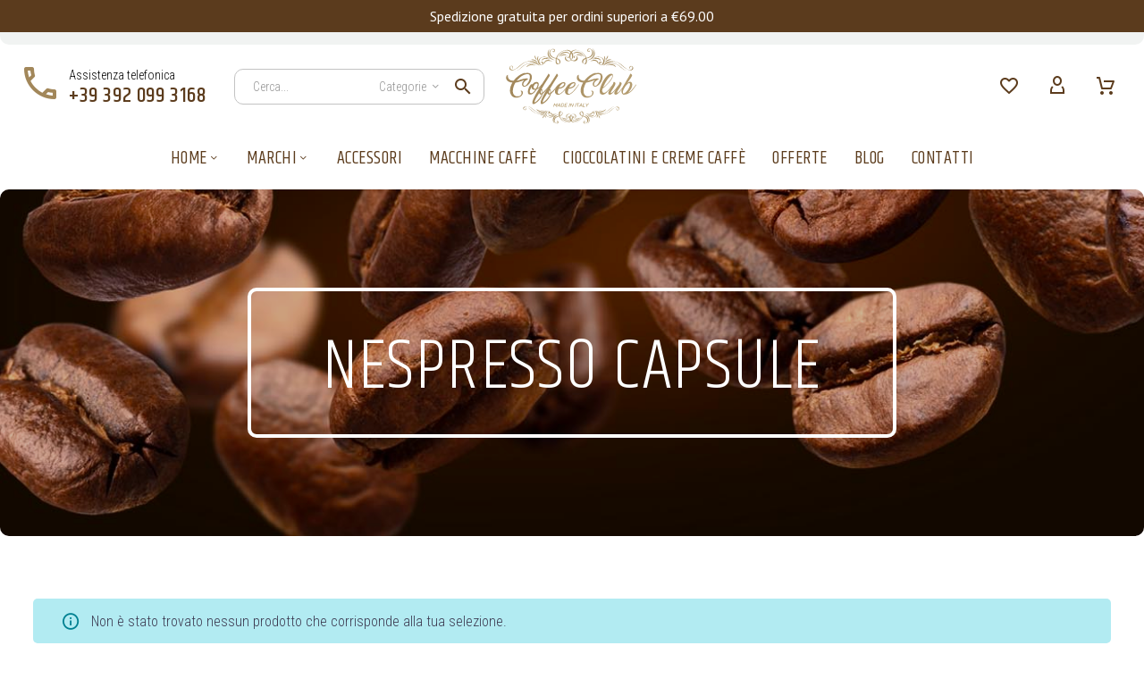

--- FILE ---
content_type: text/html; charset=UTF-8
request_url: https://www.coffeeclubshop.it/tag-prodotto/nespresso-capsule/
body_size: 39506
content:
<!DOCTYPE html>
<!--[if IE 7]>
<html class="ie ie7" lang="it-IT" xmlns:og="http://ogp.me/ns#" xmlns:fb="http://ogp.me/ns/fb#">
<![endif]--><!--[if IE 8]>
<html class="ie ie8" lang="it-IT" xmlns:og="http://ogp.me/ns#" xmlns:fb="http://ogp.me/ns/fb#">
<![endif]--><!--[if !(IE 7) | !(IE 8) ]><!--><html lang="it-IT" xmlns:og="http://ogp.me/ns#" xmlns:fb="http://ogp.me/ns/fb#">
<!--<![endif]-->
<head>
	<meta charset="UTF-8">
	<meta name="viewport" content="width=device-width, initial-scale=1.0">
	<link rel="profile" href="http://gmpg.org/xfn/11">
	<link rel="pingback" href="https://www.coffeeclubshop.it/xmlrpc.php">
					<script>document.documentElement.className = document.documentElement.className + ' yes-js js_active js'</script>
			<meta name="robots" content="index, follow, max-image-preview:large, max-snippet:-1, max-video-preview:-1">

<!-- Google Tag Manager for WordPress by gtm4wp.com -->
<script data-cfasync="false" data-pagespeed-no-defer>
	var gtm4wp_datalayer_name = "dataLayer";
	var dataLayer = dataLayer || [];
	const gtm4wp_use_sku_instead = false;
	const gtm4wp_currency = 'EUR';
	const gtm4wp_product_per_impression = 10;
	const gtm4wp_clear_ecommerce = false;
</script>
<!-- End Google Tag Manager for WordPress by gtm4wp.com --><script>window._wca = window._wca || [];</script>

	<!-- This site is optimized with the Yoast SEO Premium plugin v22.0 (Yoast SEO v24.0) - https://yoast.com/wordpress/plugins/seo/ -->
	<title>nespresso capsule Archivi - CoffeeClub</title>
	<link rel="canonical" href="https://www.coffeeclubshop.it/tag-prodotto/nespresso-capsule/">
	<meta property="og:locale" content="it_IT">
	<meta property="og:type" content="article">
	<meta property="og:title" content="nespresso capsule Archivi">
	<meta property="og:url" content="https://www.coffeeclubshop.it/tag-prodotto/nespresso-capsule/">
	<meta property="og:site_name" content="CoffeeClub">
	<meta name="twitter:card" content="summary_large_image">
	<script type="application/ld+json" class="yoast-schema-graph">{"@context":"https://schema.org","@graph":[{"@type":"CollectionPage","@id":"https://www.coffeeclubshop.it/tag-prodotto/nespresso-capsule/","url":"https://www.coffeeclubshop.it/tag-prodotto/nespresso-capsule/","name":"nespresso capsule Archivi - CoffeeClub","isPartOf":{"@id":"https://www.coffeeclubshop.it/#website"},"breadcrumb":{"@id":"https://www.coffeeclubshop.it/tag-prodotto/nespresso-capsule/#breadcrumb"},"inLanguage":"it-IT"},{"@type":"BreadcrumbList","@id":"https://www.coffeeclubshop.it/tag-prodotto/nespresso-capsule/#breadcrumb","itemListElement":[{"@type":"ListItem","position":1,"name":"Home","item":"https://www.coffeeclubshop.it/"},{"@type":"ListItem","position":2,"name":"nespresso capsule"}]},{"@type":"WebSite","@id":"https://www.coffeeclubshop.it/#website","url":"https://www.coffeeclubshop.it/","name":"CoffeeClub","description":"Capsule e Cialde","publisher":{"@id":"https://www.coffeeclubshop.it/#organization"},"potentialAction":[{"@type":"SearchAction","target":{"@type":"EntryPoint","urlTemplate":"https://www.coffeeclubshop.it/?s={search_term_string}"},"query-input":{"@type":"PropertyValueSpecification","valueRequired":true,"valueName":"search_term_string"}}],"inLanguage":"it-IT"},{"@type":"Organization","@id":"https://www.coffeeclubshop.it/#organization","name":"CoffeeClub","url":"https://www.coffeeclubshop.it/","logo":{"@type":"ImageObject","inLanguage":"it-IT","@id":"https://www.coffeeclubshop.it/#/schema/logo/image/","url":"https://www.coffeeclubshop.it/wp-content/uploads/2022/05/logo-coffeeclub-email-.png","contentUrl":"https://www.coffeeclubshop.it/wp-content/uploads/2022/05/logo-coffeeclub-email-.png","width":350,"height":205,"caption":"CoffeeClub"},"image":{"@id":"https://www.coffeeclubshop.it/#/schema/logo/image/"},"sameAs":["https://www.facebook.com/ilCoffeeclub","https://www.instagram.com/ilcoffeeclub/"]}]}</script>
	<!-- / Yoast SEO Premium plugin. -->


<link rel="dns-prefetch" href="//cdn.iubenda.com">
<link rel="dns-prefetch" href="//stats.wp.com">
<link rel="dns-prefetch" href="//fonts.googleapis.com">
<link rel="alternate" type="application/rss+xml" title="CoffeeClub » Feed" href="https://www.coffeeclubshop.it/feed/">
<link rel="alternate" type="application/rss+xml" title="CoffeeClub » Feed dei commenti" href="https://www.coffeeclubshop.it/comments/feed/">
<link rel="alternate" type="application/rss+xml" title="Feed CoffeeClub » nespresso capsule Tag" href="https://www.coffeeclubshop.it/tag-prodotto/nespresso-capsule/feed/">
<script type="text/javascript">
/* <![CDATA[ */
window._wpemojiSettings = {"baseUrl":"https:\/\/s.w.org\/images\/core\/emoji\/15.0.3\/72x72\/","ext":".png","svgUrl":"https:\/\/s.w.org\/images\/core\/emoji\/15.0.3\/svg\/","svgExt":".svg","source":{"concatemoji":"https:\/\/www.coffeeclubshop.it\/wp-includes\/js\/wp-emoji-release.min.js?ver=6.5.2"}};
/*! This file is auto-generated */
!function(i,n){var o,s,e;function c(e){try{var t={supportTests:e,timestamp:(new Date).valueOf()};sessionStorage.setItem(o,JSON.stringify(t))}catch(e){}}function p(e,t,n){e.clearRect(0,0,e.canvas.width,e.canvas.height),e.fillText(t,0,0);var t=new Uint32Array(e.getImageData(0,0,e.canvas.width,e.canvas.height).data),r=(e.clearRect(0,0,e.canvas.width,e.canvas.height),e.fillText(n,0,0),new Uint32Array(e.getImageData(0,0,e.canvas.width,e.canvas.height).data));return t.every(function(e,t){return e===r[t]})}function u(e,t,n){switch(t){case"flag":return n(e,"\ud83c\udff3\ufe0f\u200d\u26a7\ufe0f","\ud83c\udff3\ufe0f\u200b\u26a7\ufe0f")?!1:!n(e,"\ud83c\uddfa\ud83c\uddf3","\ud83c\uddfa\u200b\ud83c\uddf3")&&!n(e,"\ud83c\udff4\udb40\udc67\udb40\udc62\udb40\udc65\udb40\udc6e\udb40\udc67\udb40\udc7f","\ud83c\udff4\u200b\udb40\udc67\u200b\udb40\udc62\u200b\udb40\udc65\u200b\udb40\udc6e\u200b\udb40\udc67\u200b\udb40\udc7f");case"emoji":return!n(e,"\ud83d\udc26\u200d\u2b1b","\ud83d\udc26\u200b\u2b1b")}return!1}function f(e,t,n){var r="undefined"!=typeof WorkerGlobalScope&&self instanceof WorkerGlobalScope?new OffscreenCanvas(300,150):i.createElement("canvas"),a=r.getContext("2d",{willReadFrequently:!0}),o=(a.textBaseline="top",a.font="600 32px Arial",{});return e.forEach(function(e){o[e]=t(a,e,n)}),o}function t(e){var t=i.createElement("script");t.src=e,t.defer=!0,i.head.appendChild(t)}"undefined"!=typeof Promise&&(o="wpEmojiSettingsSupports",s=["flag","emoji"],n.supports={everything:!0,everythingExceptFlag:!0},e=new Promise(function(e){i.addEventListener("DOMContentLoaded",e,{once:!0})}),new Promise(function(t){var n=function(){try{var e=JSON.parse(sessionStorage.getItem(o));if("object"==typeof e&&"number"==typeof e.timestamp&&(new Date).valueOf()<e.timestamp+604800&&"object"==typeof e.supportTests)return e.supportTests}catch(e){}return null}();if(!n){if("undefined"!=typeof Worker&&"undefined"!=typeof OffscreenCanvas&&"undefined"!=typeof URL&&URL.createObjectURL&&"undefined"!=typeof Blob)try{var e="postMessage("+f.toString()+"("+[JSON.stringify(s),u.toString(),p.toString()].join(",")+"));",r=new Blob([e],{type:"text/javascript"}),a=new Worker(URL.createObjectURL(r),{name:"wpTestEmojiSupports"});return void(a.onmessage=function(e){c(n=e.data),a.terminate(),t(n)})}catch(e){}c(n=f(s,u,p))}t(n)}).then(function(e){for(var t in e)n.supports[t]=e[t],n.supports.everything=n.supports.everything&&n.supports[t],"flag"!==t&&(n.supports.everythingExceptFlag=n.supports.everythingExceptFlag&&n.supports[t]);n.supports.everythingExceptFlag=n.supports.everythingExceptFlag&&!n.supports.flag,n.DOMReady=!1,n.readyCallback=function(){n.DOMReady=!0}}).then(function(){return e}).then(function(){var e;n.supports.everything||(n.readyCallback(),(e=n.source||{}).concatemoji?t(e.concatemoji):e.wpemoji&&e.twemoji&&(t(e.twemoji),t(e.wpemoji)))}))}((window,document),window._wpemojiSettings);
/* ]]> */
</script>
<link data-minify="1" rel="stylesheet" id="layerslider-css" href="https://www.coffeeclubshop.it/wp-content/cache/min/1/wp-content/plugins/LayerSlider/assets/static/layerslider/css/layerslider.css?ver=1761152721" type="text/css" media="all">
<link data-minify="1" rel="stylesheet" id="thegem-preloader-css" href="https://www.coffeeclubshop.it/wp-content/cache/min/1/wp-content/themes/thegem-elementor/css/thegem-preloader.css?ver=1761152721" type="text/css" media="all">
<style id="thegem-preloader-inline-css" type="text/css">

		body:not(.compose-mode) .gem-icon-style-gradient span,
		body:not(.compose-mode) .gem-icon .gem-icon-half-1,
		body:not(.compose-mode) .gem-icon .gem-icon-half-2 {
			opacity: 0 !important;
			}
</style>
<link data-minify="1" rel="stylesheet" id="thegem-reset-css" href="https://www.coffeeclubshop.it/wp-content/cache/min/1/wp-content/themes/thegem-elementor/css/thegem-reset.css?ver=1761152721" type="text/css" media="all">
<link data-minify="1" rel="stylesheet" id="thegem-grid-css" href="https://www.coffeeclubshop.it/wp-content/cache/min/1/wp-content/themes/thegem-elementor/css/thegem-grid.css?ver=1761152721" type="text/css" media="all">
<link data-minify="1" rel="stylesheet" id="thegem-custom-header-css" href="https://www.coffeeclubshop.it/wp-content/cache/min/1/wp-content/themes/thegem-elementor/css/thegem-custom-header.css?ver=1761152721" type="text/css" media="all">
<link data-minify="1" rel="stylesheet" id="thegem-style-css" href="https://www.coffeeclubshop.it/wp-content/cache/min/1/wp-content/themes/thegem-elementor/style.css?ver=1761152721" type="text/css" media="all">
<link rel="stylesheet" id="thegem-child-style-css" href="https://www.coffeeclubshop.it/wp-content/themes/thegem-elementor-child/style.css?ver=5.9.6" type="text/css" media="all">
<link data-minify="1" rel="stylesheet" id="thegem-widgets-css" href="https://www.coffeeclubshop.it/wp-content/cache/min/1/wp-content/themes/thegem-elementor/css/thegem-widgets.css?ver=1761152721" type="text/css" media="all">
<link data-minify="1" rel="stylesheet" id="thegem-new-css-css" href="https://www.coffeeclubshop.it/wp-content/cache/min/1/wp-content/themes/thegem-elementor/css/thegem-new-css.css?ver=1761152721" type="text/css" media="all">
<link data-minify="1" rel="stylesheet" id="perevazka-css-css-css" href="https://www.coffeeclubshop.it/wp-content/cache/min/1/wp-content/themes/thegem-elementor/css/thegem-perevazka-css.css?ver=1761152721" type="text/css" media="all">
<link rel="stylesheet" id="thegem-google-fonts-css" href="//fonts.googleapis.com/css?family=Roboto+Condensed%3A300%2C300italic%2C400%2C400italic%2C700%2C700italic%7CKhand%3A300%2C400%2C500%2C600%2C700%7CSource+Sans+Pro%3A200%2C200italic%2C300%2C300italic%2C400%2C400italic%2C600%2C600italic%2C700%2C700italic%2C900%2C900italic%7CMontserrat%3A100%2C200%2C300%2C400%2C500%2C600%2C700%2C800%2C900%2C100italic%2C200italic%2C300italic%2C400italic%2C500italic%2C600italic%2C700italic%2C800italic%2C900italic&amp;subset=cyrillic%2Ccyrillic-ext%2Cgreek%2Cgreek-ext%2Clatin%2Clatin-ext%2Cvietnamese%2Cdevanagari&amp;ver=6.5.2" type="text/css" media="all">
<link data-minify="1" rel="stylesheet" id="thegem-custom-css" href="https://www.coffeeclubshop.it/wp-content/cache/min/1/wp-content/themes/thegem-elementor-child/css/custom-5XnG0AuX.css?ver=1761152721" type="text/css" media="all">
<style id="thegem-custom-inline-css" type="text/css">
body .breadcrumbs,body .breadcrumbs a,body .bc-devider:before {color: #FFFFFFFF;}body .breadcrumbs .current {	color: #E7FF89FF;	border-bottom: 3px solid #E7FF89FF;}body .breadcrumbs a:hover {	color: #E7FF89FF;}body .page-title-block .breadcrumbs-container{	text-align: center;}.page-breadcrumbs ul li a,.page-breadcrumbs ul li:not(:last-child):after{	color: #99A9B5FF;}.page-breadcrumbs ul li{	color: #3C3950FF;}.page-breadcrumbs ul li a:hover{	color: #3C3950FF;}.block-content {padding-top: 70px;background-color: #ffffff;background-image: none;}.gem-slideshow,.slideshow-preloader {background-color: #ffffff;}.block-content:last-of-type {padding-bottom: 70px;}#top-area {	display: block;}.header-sticky-template.header-sticked .header-background:before {	opacity: 0.95;}:root {	--header-builder-light-color: #FFFFFF;}:root {	--header-builder-light-color-hover: #7CA53BFF;}@media (max-width: 991px) {#page-title {}.page-title-inner, body .breadcrumbs{padding-left: 0px;padding-right: 0px;}.page-title-excerpt {margin-top: 18px;}#page-title .page-title-title {margin-top: 0px;}.block-content {padding-top: 21px;}.block-content:last-of-type {}#top-area {	display: block;}}@media (max-width: 767px) {#page-title {}.page-title-inner,body .breadcrumbs{padding-left: 0px;padding-right: 0px;}.page-title-excerpt {margin-top: 18px;}#page-title .page-title-title {margin-top: 0px;}.block-content {padding-top: 21px;}.block-content:last-of-type {}#top-area {	display: block;}}
</style>
<link rel="stylesheet" id="elementor-frontend-legacy-css" href="https://www.coffeeclubshop.it/wp-content/plugins/thegem-elements-elementor/inc/elementor/assets/css/frontend-legacy.min.css?ver=3.24.4" type="text/css" media="all">
<link rel="stylesheet" id="elementor-frontend-css" href="https://www.coffeeclubshop.it/wp-content/plugins/elementor/assets/css/frontend.min.css?ver=3.24.4" type="text/css" media="all">
<link rel="stylesheet" id="widget-text-editor-css" href="https://www.coffeeclubshop.it/wp-content/plugins/elementor/assets/css/widget-text-editor.min.css?ver=3.24.4" type="text/css" media="all">
<link rel="stylesheet" id="widget-social-icons-css" href="https://www.coffeeclubshop.it/wp-content/plugins/elementor/assets/css/widget-social-icons.min.css?ver=3.24.4" type="text/css" media="all">
<link rel="stylesheet" id="e-apple-webkit-css" href="https://www.coffeeclubshop.it/wp-content/plugins/elementor/assets/css/conditionals/apple-webkit.min.css?ver=3.24.4" type="text/css" media="all">
<link data-minify="1" rel="stylesheet" id="thegem-te-menu-secondary-css" href="https://www.coffeeclubshop.it/wp-content/cache/min/1/wp-content/plugins/thegem-elements-elementor/inc/templates/elements/menu-secondary/css/menu-secondary.css?ver=1761152721" type="text/css" media="all">
<link data-minify="1" rel="stylesheet" id="thegem-te-infobox-css" href="https://www.coffeeclubshop.it/wp-content/cache/min/1/wp-content/plugins/thegem-elements-elementor/inc/templates/elements/infobox/css/infobox.css?ver=1761152721" type="text/css" media="all">
<link data-minify="1" rel="stylesheet" id="thegem-te-search-form-css" href="https://www.coffeeclubshop.it/wp-content/cache/min/1/wp-content/plugins/thegem-elements-elementor/inc/templates/elements/search-form/css/search.css?ver=1761152721" type="text/css" media="all">
<link data-minify="1" rel="stylesheet" id="thegem-te-logo-css" href="https://www.coffeeclubshop.it/wp-content/cache/min/1/wp-content/plugins/thegem-elements-elementor/inc/templates/elements/logo/css/logo.css?ver=1761152721" type="text/css" media="all">
<link data-minify="1" rel="stylesheet" id="thegem-te-wishlist-css" href="https://www.coffeeclubshop.it/wp-content/cache/min/1/wp-content/plugins/thegem-elements-elementor/inc/templates/elements/wishlist/css/wishlist.css?ver=1761152721" type="text/css" media="all">
<link data-minify="1" rel="stylesheet" id="thegem-te-account-css" href="https://www.coffeeclubshop.it/wp-content/cache/min/1/wp-content/plugins/thegem-elements-elementor/inc/templates/elements/account/css/account.css?ver=1761152721" type="text/css" media="all">
<link data-minify="1" rel="stylesheet" id="thegem-te-cart-css" href="https://www.coffeeclubshop.it/wp-content/cache/min/1/wp-content/plugins/thegem-elements-elementor/inc/templates/elements/cart/css/cart.css?ver=1761152721" type="text/css" media="all">
<link data-minify="1" rel="stylesheet" id="thegem-te-search-css" href="https://www.coffeeclubshop.it/wp-content/cache/min/1/wp-content/plugins/thegem-elements-elementor/inc/templates/elements/search/css/search.css?ver=1761152721" type="text/css" media="all">
<link data-minify="1" rel="stylesheet" id="thegem-te-menu-css" href="https://www.coffeeclubshop.it/wp-content/cache/min/1/wp-content/plugins/thegem-elements-elementor/inc/templates/elements/menu/css/menu.css?ver=1761152721" type="text/css" media="all">
<link data-minify="1" rel="stylesheet" id="thegem-te-menu-default-css" href="https://www.coffeeclubshop.it/wp-content/cache/min/1/wp-content/plugins/thegem-elements-elementor/inc/templates/elements/menu/css/menu-default.css?ver=1761152721" type="text/css" media="all">
<link data-minify="1" rel="stylesheet" id="thegem-te-menu-mobile-sliding-css" href="https://www.coffeeclubshop.it/wp-content/cache/min/1/wp-content/plugins/thegem-elements-elementor/inc/templates/elements/menu/css/menu-mobile-sliding.css?ver=1761152721" type="text/css" media="all">
<link rel="stylesheet" id="elementor-post-3129-css" href="https://www.coffeeclubshop.it/wp-content/uploads/elementor/css/post-3129.css?ver=1745433774" type="text/css" media="all">
<link rel="stylesheet" id="elementor-post-3202-css" href="https://www.coffeeclubshop.it/wp-content/uploads/elementor/css/post-3202.css?ver=1738243760" type="text/css" media="all">
<link rel="stylesheet" id="jquery-fancybox-css" href="https://www.coffeeclubshop.it/wp-content/themes/thegem-elementor/js/fancyBox/jquery.fancybox.min.css?ver=5.9.6" type="text/css" media="all">
<link rel="stylesheet" id="widget-heading-css" href="https://www.coffeeclubshop.it/wp-content/plugins/elementor/assets/css/widget-heading.min.css?ver=3.24.4" type="text/css" media="all">
<link data-minify="1" rel="stylesheet" id="thegem-wrapboxes-css" href="https://www.coffeeclubshop.it/wp-content/cache/min/1/wp-content/themes/thegem-elementor/css/thegem-wrapboxes.css?ver=1761152721" type="text/css" media="all">
<link data-minify="1" rel="stylesheet" id="thegem-styledimage-css" href="https://www.coffeeclubshop.it/wp-content/cache/min/1/wp-content/plugins/thegem-elements-elementor/inc/elementor/widgets/image/assets/css/thegem-styledimage.css?ver=1761152721" type="text/css" media="all">
<link rel="stylesheet" id="widget-icon-list-css" href="https://www.coffeeclubshop.it/wp-content/plugins/elementor/assets/css/widget-icon-list.min.css?ver=3.24.4" type="text/css" media="all">
<link rel="stylesheet" id="elementor-post-1347-css" href="https://www.coffeeclubshop.it/wp-content/uploads/elementor/css/post-1347.css?ver=1738243760" type="text/css" media="all">
<link rel="stylesheet" id="elementor-post-1339-css" href="https://www.coffeeclubshop.it/wp-content/uploads/elementor/css/post-1339.css?ver=1738243760" type="text/css" media="all">
<style id="wp-emoji-styles-inline-css" type="text/css">

	img.wp-smiley, img.emoji {
		display: inline !important;
		border: none !important;
		box-shadow: none !important;
		height: 1em !important;
		width: 1em !important;
		margin: 0 0.07em !important;
		vertical-align: -0.1em !important;
		background: none !important;
		padding: 0 !important;
	}
</style>
<link rel="stylesheet" id="wp-block-library-css" href="https://www.coffeeclubshop.it/wp-includes/css/dist/block-library/style.min.css?ver=6.5.2" type="text/css" media="all">
<link rel="stylesheet" id="mediaelement-css" href="https://www.coffeeclubshop.it/wp-includes/js/mediaelement/mediaelementplayer-legacy.min.css?ver=4.2.17" type="text/css" media="all">
<link data-minify="1" rel="stylesheet" id="wp-mediaelement-css" href="https://www.coffeeclubshop.it/wp-content/cache/min/1/wp-content/themes/thegem-elementor/css/wp-mediaelement.css?ver=1761152721" type="text/css" media="all">
<style id="jetpack-sharing-buttons-style-inline-css" type="text/css">
.jetpack-sharing-buttons__services-list{display:flex;flex-direction:row;flex-wrap:wrap;gap:0;list-style-type:none;margin:5px;padding:0}.jetpack-sharing-buttons__services-list.has-small-icon-size{font-size:12px}.jetpack-sharing-buttons__services-list.has-normal-icon-size{font-size:16px}.jetpack-sharing-buttons__services-list.has-large-icon-size{font-size:24px}.jetpack-sharing-buttons__services-list.has-huge-icon-size{font-size:36px}@media print{.jetpack-sharing-buttons__services-list{display:none!important}}.editor-styles-wrapper .wp-block-jetpack-sharing-buttons{gap:0;padding-inline-start:0}ul.jetpack-sharing-buttons__services-list.has-background{padding:1.25em 2.375em}
</style>
<style id="classic-theme-styles-inline-css" type="text/css">
/*! This file is auto-generated */
.wp-block-button__link{color:#fff;background-color:#32373c;border-radius:9999px;box-shadow:none;text-decoration:none;padding:calc(.667em + 2px) calc(1.333em + 2px);font-size:1.125em}.wp-block-file__button{background:#32373c;color:#fff;text-decoration:none}
</style>
<style id="global-styles-inline-css" type="text/css">
body{--wp--preset--color--black: #000000;--wp--preset--color--cyan-bluish-gray: #abb8c3;--wp--preset--color--white: #ffffff;--wp--preset--color--pale-pink: #f78da7;--wp--preset--color--vivid-red: #cf2e2e;--wp--preset--color--luminous-vivid-orange: #ff6900;--wp--preset--color--luminous-vivid-amber: #fcb900;--wp--preset--color--light-green-cyan: #7bdcb5;--wp--preset--color--vivid-green-cyan: #00d084;--wp--preset--color--pale-cyan-blue: #8ed1fc;--wp--preset--color--vivid-cyan-blue: #0693e3;--wp--preset--color--vivid-purple: #9b51e0;--wp--preset--gradient--vivid-cyan-blue-to-vivid-purple: linear-gradient(135deg,rgba(6,147,227,1) 0%,rgb(155,81,224) 100%);--wp--preset--gradient--light-green-cyan-to-vivid-green-cyan: linear-gradient(135deg,rgb(122,220,180) 0%,rgb(0,208,130) 100%);--wp--preset--gradient--luminous-vivid-amber-to-luminous-vivid-orange: linear-gradient(135deg,rgba(252,185,0,1) 0%,rgba(255,105,0,1) 100%);--wp--preset--gradient--luminous-vivid-orange-to-vivid-red: linear-gradient(135deg,rgba(255,105,0,1) 0%,rgb(207,46,46) 100%);--wp--preset--gradient--very-light-gray-to-cyan-bluish-gray: linear-gradient(135deg,rgb(238,238,238) 0%,rgb(169,184,195) 100%);--wp--preset--gradient--cool-to-warm-spectrum: linear-gradient(135deg,rgb(74,234,220) 0%,rgb(151,120,209) 20%,rgb(207,42,186) 40%,rgb(238,44,130) 60%,rgb(251,105,98) 80%,rgb(254,248,76) 100%);--wp--preset--gradient--blush-light-purple: linear-gradient(135deg,rgb(255,206,236) 0%,rgb(152,150,240) 100%);--wp--preset--gradient--blush-bordeaux: linear-gradient(135deg,rgb(254,205,165) 0%,rgb(254,45,45) 50%,rgb(107,0,62) 100%);--wp--preset--gradient--luminous-dusk: linear-gradient(135deg,rgb(255,203,112) 0%,rgb(199,81,192) 50%,rgb(65,88,208) 100%);--wp--preset--gradient--pale-ocean: linear-gradient(135deg,rgb(255,245,203) 0%,rgb(182,227,212) 50%,rgb(51,167,181) 100%);--wp--preset--gradient--electric-grass: linear-gradient(135deg,rgb(202,248,128) 0%,rgb(113,206,126) 100%);--wp--preset--gradient--midnight: linear-gradient(135deg,rgb(2,3,129) 0%,rgb(40,116,252) 100%);--wp--preset--font-size--small: 13px;--wp--preset--font-size--medium: 20px;--wp--preset--font-size--large: 36px;--wp--preset--font-size--x-large: 42px;--wp--preset--font-family--inter: "Inter", sans-serif;--wp--preset--font-family--cardo: Cardo;--wp--preset--spacing--20: 0.44rem;--wp--preset--spacing--30: 0.67rem;--wp--preset--spacing--40: 1rem;--wp--preset--spacing--50: 1.5rem;--wp--preset--spacing--60: 2.25rem;--wp--preset--spacing--70: 3.38rem;--wp--preset--spacing--80: 5.06rem;--wp--preset--shadow--natural: 6px 6px 9px rgba(0, 0, 0, 0.2);--wp--preset--shadow--deep: 12px 12px 50px rgba(0, 0, 0, 0.4);--wp--preset--shadow--sharp: 6px 6px 0px rgba(0, 0, 0, 0.2);--wp--preset--shadow--outlined: 6px 6px 0px -3px rgba(255, 255, 255, 1), 6px 6px rgba(0, 0, 0, 1);--wp--preset--shadow--crisp: 6px 6px 0px rgba(0, 0, 0, 1);}:where(.is-layout-flex){gap: 0.5em;}:where(.is-layout-grid){gap: 0.5em;}body .is-layout-flow > .alignleft{float: left;margin-inline-start: 0;margin-inline-end: 2em;}body .is-layout-flow > .alignright{float: right;margin-inline-start: 2em;margin-inline-end: 0;}body .is-layout-flow > .aligncenter{margin-left: auto !important;margin-right: auto !important;}body .is-layout-constrained > .alignleft{float: left;margin-inline-start: 0;margin-inline-end: 2em;}body .is-layout-constrained > .alignright{float: right;margin-inline-start: 2em;margin-inline-end: 0;}body .is-layout-constrained > .aligncenter{margin-left: auto !important;margin-right: auto !important;}body .is-layout-constrained > :where(:not(.alignleft):not(.alignright):not(.alignfull)){max-width: var(--wp--style--global--content-size);margin-left: auto !important;margin-right: auto !important;}body .is-layout-constrained > .alignwide{max-width: var(--wp--style--global--wide-size);}body .is-layout-flex{display: flex;}body .is-layout-flex{flex-wrap: wrap;align-items: center;}body .is-layout-flex > *{margin: 0;}body .is-layout-grid{display: grid;}body .is-layout-grid > *{margin: 0;}:where(.wp-block-columns.is-layout-flex){gap: 2em;}:where(.wp-block-columns.is-layout-grid){gap: 2em;}:where(.wp-block-post-template.is-layout-flex){gap: 1.25em;}:where(.wp-block-post-template.is-layout-grid){gap: 1.25em;}.has-black-color{color: var(--wp--preset--color--black) !important;}.has-cyan-bluish-gray-color{color: var(--wp--preset--color--cyan-bluish-gray) !important;}.has-white-color{color: var(--wp--preset--color--white) !important;}.has-pale-pink-color{color: var(--wp--preset--color--pale-pink) !important;}.has-vivid-red-color{color: var(--wp--preset--color--vivid-red) !important;}.has-luminous-vivid-orange-color{color: var(--wp--preset--color--luminous-vivid-orange) !important;}.has-luminous-vivid-amber-color{color: var(--wp--preset--color--luminous-vivid-amber) !important;}.has-light-green-cyan-color{color: var(--wp--preset--color--light-green-cyan) !important;}.has-vivid-green-cyan-color{color: var(--wp--preset--color--vivid-green-cyan) !important;}.has-pale-cyan-blue-color{color: var(--wp--preset--color--pale-cyan-blue) !important;}.has-vivid-cyan-blue-color{color: var(--wp--preset--color--vivid-cyan-blue) !important;}.has-vivid-purple-color{color: var(--wp--preset--color--vivid-purple) !important;}.has-black-background-color{background-color: var(--wp--preset--color--black) !important;}.has-cyan-bluish-gray-background-color{background-color: var(--wp--preset--color--cyan-bluish-gray) !important;}.has-white-background-color{background-color: var(--wp--preset--color--white) !important;}.has-pale-pink-background-color{background-color: var(--wp--preset--color--pale-pink) !important;}.has-vivid-red-background-color{background-color: var(--wp--preset--color--vivid-red) !important;}.has-luminous-vivid-orange-background-color{background-color: var(--wp--preset--color--luminous-vivid-orange) !important;}.has-luminous-vivid-amber-background-color{background-color: var(--wp--preset--color--luminous-vivid-amber) !important;}.has-light-green-cyan-background-color{background-color: var(--wp--preset--color--light-green-cyan) !important;}.has-vivid-green-cyan-background-color{background-color: var(--wp--preset--color--vivid-green-cyan) !important;}.has-pale-cyan-blue-background-color{background-color: var(--wp--preset--color--pale-cyan-blue) !important;}.has-vivid-cyan-blue-background-color{background-color: var(--wp--preset--color--vivid-cyan-blue) !important;}.has-vivid-purple-background-color{background-color: var(--wp--preset--color--vivid-purple) !important;}.has-black-border-color{border-color: var(--wp--preset--color--black) !important;}.has-cyan-bluish-gray-border-color{border-color: var(--wp--preset--color--cyan-bluish-gray) !important;}.has-white-border-color{border-color: var(--wp--preset--color--white) !important;}.has-pale-pink-border-color{border-color: var(--wp--preset--color--pale-pink) !important;}.has-vivid-red-border-color{border-color: var(--wp--preset--color--vivid-red) !important;}.has-luminous-vivid-orange-border-color{border-color: var(--wp--preset--color--luminous-vivid-orange) !important;}.has-luminous-vivid-amber-border-color{border-color: var(--wp--preset--color--luminous-vivid-amber) !important;}.has-light-green-cyan-border-color{border-color: var(--wp--preset--color--light-green-cyan) !important;}.has-vivid-green-cyan-border-color{border-color: var(--wp--preset--color--vivid-green-cyan) !important;}.has-pale-cyan-blue-border-color{border-color: var(--wp--preset--color--pale-cyan-blue) !important;}.has-vivid-cyan-blue-border-color{border-color: var(--wp--preset--color--vivid-cyan-blue) !important;}.has-vivid-purple-border-color{border-color: var(--wp--preset--color--vivid-purple) !important;}.has-vivid-cyan-blue-to-vivid-purple-gradient-background{background: var(--wp--preset--gradient--vivid-cyan-blue-to-vivid-purple) !important;}.has-light-green-cyan-to-vivid-green-cyan-gradient-background{background: var(--wp--preset--gradient--light-green-cyan-to-vivid-green-cyan) !important;}.has-luminous-vivid-amber-to-luminous-vivid-orange-gradient-background{background: var(--wp--preset--gradient--luminous-vivid-amber-to-luminous-vivid-orange) !important;}.has-luminous-vivid-orange-to-vivid-red-gradient-background{background: var(--wp--preset--gradient--luminous-vivid-orange-to-vivid-red) !important;}.has-very-light-gray-to-cyan-bluish-gray-gradient-background{background: var(--wp--preset--gradient--very-light-gray-to-cyan-bluish-gray) !important;}.has-cool-to-warm-spectrum-gradient-background{background: var(--wp--preset--gradient--cool-to-warm-spectrum) !important;}.has-blush-light-purple-gradient-background{background: var(--wp--preset--gradient--blush-light-purple) !important;}.has-blush-bordeaux-gradient-background{background: var(--wp--preset--gradient--blush-bordeaux) !important;}.has-luminous-dusk-gradient-background{background: var(--wp--preset--gradient--luminous-dusk) !important;}.has-pale-ocean-gradient-background{background: var(--wp--preset--gradient--pale-ocean) !important;}.has-electric-grass-gradient-background{background: var(--wp--preset--gradient--electric-grass) !important;}.has-midnight-gradient-background{background: var(--wp--preset--gradient--midnight) !important;}.has-small-font-size{font-size: var(--wp--preset--font-size--small) !important;}.has-medium-font-size{font-size: var(--wp--preset--font-size--medium) !important;}.has-large-font-size{font-size: var(--wp--preset--font-size--large) !important;}.has-x-large-font-size{font-size: var(--wp--preset--font-size--x-large) !important;}
.wp-block-navigation a:where(:not(.wp-element-button)){color: inherit;}
:where(.wp-block-post-template.is-layout-flex){gap: 1.25em;}:where(.wp-block-post-template.is-layout-grid){gap: 1.25em;}
:where(.wp-block-columns.is-layout-flex){gap: 2em;}:where(.wp-block-columns.is-layout-grid){gap: 2em;}
.wp-block-pullquote{font-size: 1.5em;line-height: 1.6;}
</style>
<link data-minify="1" rel="stylesheet" id="contact-form-7-css" href="https://www.coffeeclubshop.it/wp-content/cache/min/1/wp-content/plugins/contact-form-7/includes/css/styles.css?ver=1761152721" type="text/css" media="all">
<style id="woocommerce-inline-inline-css" type="text/css">
.woocommerce form .form-row .required { visibility: visible; }
</style>
<link data-minify="1" rel="stylesheet" id="gateway-css" href="https://www.coffeeclubshop.it/wp-content/cache/min/1/wp-content/plugins/woocommerce-paypal-payments/modules/ppcp-button/assets/css/gateway.css?ver=1761152721" type="text/css" media="all">
<link data-minify="1" rel="stylesheet" id="yith-wcwl-user-main-css" href="https://www.coffeeclubshop.it/wp-content/cache/min/1/wp-content/themes/thegem-elementor/wishlist.css?ver=1761152721" type="text/css" media="all">
<link data-minify="1" rel="stylesheet" id="thegem-woocommerce-minicart-css" href="https://www.coffeeclubshop.it/wp-content/cache/min/1/wp-content/themes/thegem-elementor/css/thegem-woocommerce-minicart.css?ver=1761152721" type="text/css" media="all">
<link data-minify="1" rel="stylesheet" id="thegem-woocommerce-css" href="https://www.coffeeclubshop.it/wp-content/cache/min/1/wp-content/themes/thegem-elementor/css/thegem-woocommerce.css?ver=1761152721" type="text/css" media="all">
<link data-minify="1" rel="stylesheet" id="thegem-woocommerce1-css" href="https://www.coffeeclubshop.it/wp-content/cache/min/1/wp-content/themes/thegem-elementor/css/thegem-woocommerce1.css?ver=1761152882" type="text/css" media="all">
<link data-minify="1" rel="stylesheet" id="thegem-woocommerce-temp-css" href="https://www.coffeeclubshop.it/wp-content/cache/min/1/wp-content/themes/thegem-elementor/css/thegem-woocommerce-temp.css?ver=1761152721" type="text/css" media="all">
<link data-minify="1" rel="stylesheet" id="thegem-woocommerce-custom-css" href="https://www.coffeeclubshop.it/wp-content/cache/min/1/wp-content/themes/thegem-elementor/css/thegem-woocommerce-custom.css?ver=1761152882" type="text/css" media="all">
<link data-minify="1" rel="stylesheet" id="thegem-hovers-css" href="https://www.coffeeclubshop.it/wp-content/cache/min/1/wp-content/themes/thegem-elementor/css/thegem-hovers.css?ver=1761152721" type="text/css" media="all">
<link data-minify="1" rel="stylesheet" id="thegem-portfolio-css" href="https://www.coffeeclubshop.it/wp-content/cache/min/1/wp-content/themes/thegem-elementor/css/thegem-portfolio.css?ver=1761152721" type="text/css" media="all">
<link data-minify="1" rel="stylesheet" id="thegem-portfolio-filters-list-css" href="https://www.coffeeclubshop.it/wp-content/cache/min/1/wp-content/themes/thegem-elementor/css/thegem-portfolio-filters-list.css?ver=1761152721" type="text/css" media="all">
<link data-minify="1" rel="stylesheet" id="thegem-portfolio-products-extended-css" href="https://www.coffeeclubshop.it/wp-content/cache/min/1/wp-content/themes/thegem-elementor/css/thegem-portfolio-products-extended.css?ver=1761152721" type="text/css" media="all">
<link data-minify="1" rel="stylesheet" id="woo-free-shipping-bar-css" href="https://www.coffeeclubshop.it/wp-content/cache/min/1/wp-content/plugins/woo-free-shipping-bar/assets/css/woo-free-shipping-bar-frontend-style.css?ver=1761152721" type="text/css" media="all">
<style id="woo-free-shipping-bar-inline-css" type="text/css">

				#wfspb-top-bar{
					background-color: rgb(91, 59, 29) !important;
					color: #FFFFFF !important;
				} 
				#wfspb-top-bar{
					text-align: center !important;
				}
				#wfspb-top-bar #wfspb-main-content{
					padding: 0 32px;
					font-size: 16px !important;
					text-align: center !important;
					color: #FFFFFF !important;
				}
				#wfspb-top-bar #wfspb-main-content &gt; a,#wfspb-top-bar #wfspb-main-content b, #wfspb-top-bar #wfspb-main-content b span{
					color: #A2875A !important;
				}
				div#wfspb-close{
				font-size: 16px !important;
				line-height: 16px !important;
				}
				
				#wfspb-top-bar{
					font-family: PT Sans !important;
				}
						#wfspb-current-progress{
							width: 0%;
						}
					#wfspb-progress,.woo-free-shipping-bar-order .woo-free-shipping-bar-order-bar{
						background-color: #C9CFD4 !important;
					}
					#wfspb-current-progress,.woo-free-shipping-bar-order .woo-free-shipping-bar-order-bar .woo-free-shipping-bar-order-bar-inner{
						background-color: #A2875A !important;
					}
					#wfspb-top-bar &gt; #wfspb-progress.wfsb-effect-2{
					outline-color:#A2875A !important;
					}
					#wfspb-label{
						color: #FFFFFF !important;
						font-size: 11px !important;
					}
				
</style>
<link rel="stylesheet" id="google-font-pt sans-css" href="//fonts.googleapis.com/css?family=PT+Sans%3A400%2C700&amp;ver=1.2.4" type="text/css" media="all">
<link data-minify="1" rel="stylesheet" id="woo-free-shipping-bar-style3-css" href="https://www.coffeeclubshop.it/wp-content/cache/min/1/wp-content/plugins/woo-free-shipping-bar/assets/css/style-progress/style3.css?ver=1761152721" type="text/css" media="all">
<link data-minify="1" rel="stylesheet" id="elementor-icons-shared-2-css" href="https://www.coffeeclubshop.it/wp-content/cache/min/1/wp-content/themes/thegem-elementor/css/icons-thegem-header.css?ver=1761152721" type="text/css" media="all">
<link data-minify="1" rel="stylesheet" id="elementor-icons-thegem-hbi-css" href="https://www.coffeeclubshop.it/wp-content/cache/min/1/wp-content/themes/thegem-elementor/css/icons-thegem-header.css?ver=1761152721" type="text/css" media="all">
<link data-minify="1" rel="stylesheet" id="elementor-icons-shared-1-css" href="https://www.coffeeclubshop.it/wp-content/cache/min/1/wp-content/themes/thegem-elementor/css/icons-material.css?ver=1761152721" type="text/css" media="all">
<link data-minify="1" rel="stylesheet" id="elementor-icons-thegem-mdi-css" href="https://www.coffeeclubshop.it/wp-content/cache/min/1/wp-content/themes/thegem-elementor/css/icons-material.css?ver=1761152721" type="text/css" media="all">
<script type="text/javascript">function fullHeightRow() {
			var fullHeight,
				offsetTop,
				element = document.getElementsByClassName('vc_row-o-full-height')[0];
			if (element) {
				fullHeight = window.innerHeight;
				offsetTop = window.pageYOffset + element.getBoundingClientRect().top;
				if (offsetTop < fullHeight) {
					fullHeight = 100 - offsetTop / (fullHeight / 100);
					element.style.minHeight = fullHeight + 'vh'
				}
			}
		}
		fullHeightRow();</script>
<script type="text/javascript" class=" _iub_cs_skip" id="iubenda-head-inline-scripts-0">
/* <![CDATA[ */
var _iub = _iub || [];
_iub.csConfiguration = {"consentOnContinuedBrowsing":false,"countryDetection":true,"enableCcpa":true,"invalidateConsentWithoutLog":true,"perPurposeConsent":true,"siteId":2726703,"whitelabel":false,"cookiePolicyId":21686114,"lang":"it", "banner":{ "acceptButtonColor":"#A2875A","acceptButtonDisplay":true,"backgroundColor":"#5B3B1D","customizeButtonCaptionColor":"#5B3B1D","customizeButtonColor":"#FFFFFF","customizeButtonDisplay":true,"explicitWithdrawal":true,"listPurposes":true,"position":"float-top-center","rejectButtonColor":"#A2875A","rejectButtonDisplay":true }};
/* ]]> */
</script>
<script data-minify="1" type="text/javascript" class=" _iub_cs_skip" src="https://www.coffeeclubshop.it/wp-content/cache/min/1/cs/ccpa/stub.js?ver=1761152721" id="iubenda-head-scripts-0-js"></script>
<script data-minify="1" type="text/javascript" charset="UTF-8" async="" class=" _iub_cs_skip" src="https://www.coffeeclubshop.it/wp-content/cache/min/1/cs/iubenda_cs.js?ver=1761152721" id="iubenda-head-scripts-1-js"></script>
<!--[if lt IE 9]>
<script type="text/javascript" src="https://www.coffeeclubshop.it/wp-content/themes/thegem-elementor/js/html5.js?ver=5.9.6" id="html5-js"></script>
<![endif]-->
<script type="text/javascript" src="https://www.coffeeclubshop.it/wp-includes/js/jquery/jquery.min.js?ver=3.7.1" id="jquery-core-js"></script>
<script type="text/javascript" src="https://www.coffeeclubshop.it/wp-includes/js/jquery/jquery-migrate.min.js?ver=3.4.1" id="jquery-migrate-js"></script>
<script type="text/javascript" src="https://www.coffeeclubshop.it/wp-content/plugins/woocommerce/assets/js/jquery-blockui/jquery.blockUI.min.js?ver=2.7.0-wc.9.4.3" id="jquery-blockui-js" defer data-wp-strategy="defer"></script>
<script type="text/javascript" id="wc-add-to-cart-js-extra">
/* <![CDATA[ */
var wc_add_to_cart_params = {"ajax_url":"\/wp-admin\/admin-ajax.php","wc_ajax_url":"\/?wc-ajax=%%endpoint%%","i18n_view_cart":"Visualizza carrello","cart_url":"https:\/\/www.coffeeclubshop.it\/cart\/","is_cart":"","cart_redirect_after_add":"no"};
/* ]]> */
</script>
<script type="text/javascript" src="https://www.coffeeclubshop.it/wp-content/plugins/woocommerce/assets/js/frontend/add-to-cart.min.js?ver=9.4.3" id="wc-add-to-cart-js" defer data-wp-strategy="defer"></script>
<script type="text/javascript" src="https://www.coffeeclubshop.it/wp-content/plugins/woocommerce/assets/js/js-cookie/js.cookie.min.js?ver=2.1.4-wc.9.4.3" id="js-cookie-js" defer data-wp-strategy="defer"></script>
<script type="text/javascript" id="woocommerce-js-extra">
/* <![CDATA[ */
var woocommerce_params = {"ajax_url":"\/wp-admin\/admin-ajax.php","wc_ajax_url":"\/?wc-ajax=%%endpoint%%"};
/* ]]> */
</script>
<script type="text/javascript" src="https://www.coffeeclubshop.it/wp-content/plugins/woocommerce/assets/js/frontend/woocommerce.min.js?ver=9.4.3" id="woocommerce-js" defer data-wp-strategy="defer"></script>
<script type="text/javascript" id="zilla-likes-js-extra">
/* <![CDATA[ */
var zilla_likes = {"ajaxurl":"https:\/\/www.coffeeclubshop.it\/wp-admin\/admin-ajax.php"};
/* ]]> */
</script>
<script data-minify="1" type="text/javascript" src="https://www.coffeeclubshop.it/wp-content/cache/min/1/wp-content/plugins/zilla-likes/scripts/zilla-likes.js?ver=1761152721" id="zilla-likes-js"></script>
<script type="text/javascript" id="wc-cart-fragments-js-extra">
/* <![CDATA[ */
var wc_cart_fragments_params = {"ajax_url":"\/wp-admin\/admin-ajax.php","wc_ajax_url":"\/?wc-ajax=%%endpoint%%","cart_hash_key":"wc_cart_hash_7b76e7b56e3329e11a24e5242ec81c59","fragment_name":"wc_fragments_7b76e7b56e3329e11a24e5242ec81c59","request_timeout":"5000"};
/* ]]> */
</script>
<script type="text/javascript" src="https://www.coffeeclubshop.it/wp-content/plugins/woocommerce/assets/js/frontend/cart-fragments.min.js?ver=9.4.3" id="wc-cart-fragments-js" defer data-wp-strategy="defer"></script>
<script type="text/plain" src="https://stats.wp.com/s-202604.js" id="woocommerce-analytics-js" defer data-wp-strategy="defer" class=" _iub_cs_activate" data-iub-purposes="5"></script>
<meta name="generator" content="Powered by LayerSlider 7.14.0 - Build Heros, Sliders, and Popups. Create Animations and Beautiful, Rich Web Content as Easy as Never Before on WordPress.">
<!-- LayerSlider updates and docs at: https://layerslider.com -->
<link rel="https://api.w.org/" href="https://www.coffeeclubshop.it/wp-json/">
<link rel="alternate" type="application/json" href="https://www.coffeeclubshop.it/wp-json/wp/v2/product_tag/361">
<link rel="EditURI" type="application/rsd+xml" title="RSD" href="https://www.coffeeclubshop.it/xmlrpc.php?rsd">
<meta name="generator" content="WordPress 6.5.2">
<meta name="generator" content="WooCommerce 9.4.3">
	<style>img#wpstats{display:none}</style>
		
<!-- Google Tag Manager for WordPress by gtm4wp.com -->
<!-- GTM Container placement set to footer -->
<script data-cfasync="false" data-pagespeed-no-defer type="text/javascript">
	var dataLayer_content = {"pagePostType":false,"pagePostType2":"tax-","pageCategory":[]};
	dataLayer.push( dataLayer_content );
</script>
<script data-cfasync="false">
(function(w,d,s,l,i){w[l]=w[l]||[];w[l].push({'gtm.start':
new Date().getTime(),event:'gtm.js'});var f=d.getElementsByTagName(s)[0],
j=d.createElement(s),dl=l!='dataLayer'?'&l='+l:'';j.async=true;j.src=
'//www.googletagmanager.com/gtm.js?id='+i+dl;f.parentNode.insertBefore(j,f);
})(window,document,'script','dataLayer','GTM-K22X7L2');
</script>
<!-- End Google Tag Manager for WordPress by gtm4wp.com -->	<noscript><style>.woocommerce-product-gallery{ opacity: 1 !important; }</style></noscript>
	<meta name="generator" content="Elementor 3.24.4; features: e_font_icon_svg; settings: css_print_method-external, google_font-enabled, font_display-auto">
			<style>
				.e-con.e-parent:nth-of-type(n+4):not(.e-lazyloaded):not(.e-no-lazyload),
				.e-con.e-parent:nth-of-type(n+4):not(.e-lazyloaded):not(.e-no-lazyload) * {
					background-image: none !important;
				}
				@media screen and (max-height: 1024px) {
					.e-con.e-parent:nth-of-type(n+3):not(.e-lazyloaded):not(.e-no-lazyload),
					.e-con.e-parent:nth-of-type(n+3):not(.e-lazyloaded):not(.e-no-lazyload) * {
						background-image: none !important;
					}
				}
				@media screen and (max-height: 640px) {
					.e-con.e-parent:nth-of-type(n+2):not(.e-lazyloaded):not(.e-no-lazyload),
					.e-con.e-parent:nth-of-type(n+2):not(.e-lazyloaded):not(.e-no-lazyload) * {
						background-image: none !important;
					}
				}
			</style>
			<!-- Google Tag Manager -->
<script>(function(w,d,s,l,i){w[l]=w[l]||[];w[l].push({'gtm.start':
new Date().getTime(),event:'gtm.js'});var f=d.getElementsByTagName(s)[0],
j=d.createElement(s),dl=l!='dataLayer'?'&l='+l:'';j.async=true;j.src=
'https://www.googletagmanager.com/gtm.js?id='+i+dl;f.parentNode.insertBefore(j,f);
})(window,document,'script','dataLayer','GTM-K22X7L2');</script>
<!-- End Google Tag Manager -->
<!-- Google Tag Manager (noscript) -->
<noscript><iframe src="https://www.googletagmanager.com/ns.html?id=GTM-K22X7L2" height="0" width="0" style="display:none;visibility:hidden" loading="lazy" ></iframe></noscript>
<!-- End Google Tag Manager (noscript) --><style id="wp-fonts-local" type="text/css">
@font-face{font-family:Inter;font-style:normal;font-weight:300 900;font-display:fallback;src:url('https://www.coffeeclubshop.it/wp-content/plugins/woocommerce/assets/fonts/Inter-VariableFont_slnt,wght.woff2') format('woff2');font-stretch:normal;}
@font-face{font-family:Cardo;font-style:normal;font-weight:400;font-display:fallback;src:url('https://www.coffeeclubshop.it/wp-content/plugins/woocommerce/assets/fonts/cardo_normal_400.woff2') format('woff2');}
</style>
<link rel="icon" href="https://www.coffeeclubshop.it/wp-content/uploads/2022/05/favicon-.png" sizes="32x32">
<link rel="icon" href="https://www.coffeeclubshop.it/wp-content/uploads/2022/05/favicon-.png" sizes="192x192">
<link rel="apple-touch-icon" href="https://www.coffeeclubshop.it/wp-content/uploads/2022/05/favicon-.png">
<meta name="msapplication-TileImage" content="https://www.coffeeclubshop.it/wp-content/uploads/2022/05/favicon-.png">
		<style type="text/css" id="wp-custom-css">
			.elementor-3062 .elementor-element.elementor-element-830de6a .products-categories-widget .products-category-item .wrap .category-overlay .category-count {
    color: #5D3C1D !important;
}

.wfspb-gift-box {

    display: none !important;
}

.portfolio.extended-products-grid.caption-position-hover.hover-slide .portfolio-item .image .overlay .links .caption, .portfolio.extended-products-grid.caption-position-hover.hover-fade .portfolio-item .image .overlay .links .caption, .portfolio.extended-products-grid.caption-position-image.hover-slide .portfolio-item .image .overlay .links .caption, .portfolio.extended-products-grid.caption-position-image.hover-fade .portfolio-item .image .overlay .links .caption {
    width: 100%;
    text-align: left;
    padding: 8px 10px;
    background-color: #ffffff !important;
}

@media only screen and (min-width:150px) and (max-width:700px) {
 .title.title-h4 {
    font-size: 12px !important;
	     line-height: 12px !important;
}
	
	span.woocommerce-Price-amount.amount {
    font-size: 13px !important;
    line-height: 5px !important;
}
	
}
svg#yith-wcwl-icon-heart-outline {
    width: 22px; /* Dimensione desiderata */
    height: 18px; /* Mantiene proporzioni */
    fill: #333; /* Colore adattato allo stile del sito, personalizzabile */
    margin: 0 auto; /* Centra l'icona se necessario */
    display: inline-block; /* Assicura una corretta disposizione */
}
		</style>
		<noscript><style id="rocket-lazyload-nojs-css">.rll-youtube-player, [data-lazy-src]{display:none !important;}</style></noscript>	</head>


<body class="archive tax-product_tag term-nespresso-capsule term-361 theme-thegem-elementor woocommerce woocommerce-page woocommerce-no-js mobile-cart-position-top fullscreen-search notification-hidden-sidebar elementor-default elementor-kit-10">


	<script type="text/javascript">
		var gemSettings = {"isTouch":"","forcedLasyDisabled":"","tabletPortrait":"1","tabletLandscape":"","topAreaMobileDisable":"","parallaxDisabled":"","fillTopArea":"","themePath":"https:\/\/www.coffeeclubshop.it\/wp-content\/themes\/thegem-elementor","rootUrl":"https:\/\/www.coffeeclubshop.it","mobileEffectsEnabled":"","isRTL":""};
		(function() {
    function isTouchDevice() {
        return (('ontouchstart' in window) ||
            (navigator.MaxTouchPoints > 0) ||
            (navigator.msMaxTouchPoints > 0));
    }

    window.gemSettings.isTouch = isTouchDevice();

    function userAgentDetection() {
        var ua = navigator.userAgent.toLowerCase(),
        platform = navigator.platform.toLowerCase(),
        UA = ua.match(/(opera|ie|firefox|chrome|version)[\s\/:]([\w\d\.]+)?.*?(safari|version[\s\/:]([\w\d\.]+)|$)/) || [null, 'unknown', 0],
        mode = UA[1] == 'ie' && document.documentMode;

        window.gemBrowser = {
            name: (UA[1] == 'version') ? UA[3] : UA[1],
            version: UA[2],
            platform: {
                name: ua.match(/ip(?:ad|od|hone)/) ? 'ios' : (ua.match(/(?:webos|android)/) || platform.match(/mac|win|linux/) || ['other'])[0]
                }
        };
            }

    window.updateGemClientSize = function() {
        if (window.gemOptions == null || window.gemOptions == undefined) {
            window.gemOptions = {
                first: false,
                clientWidth: 0,
                clientHeight: 0,
                innerWidth: -1
            };
        }

        window.gemOptions.clientWidth = window.innerWidth || document.documentElement.clientWidth;
        if (document.body != null && !window.gemOptions.clientWidth) {
            window.gemOptions.clientWidth = document.body.clientWidth;
        }

        window.gemOptions.clientHeight = window.innerHeight || document.documentElement.clientHeight;
        if (document.body != null && !window.gemOptions.clientHeight) {
            window.gemOptions.clientHeight = document.body.clientHeight;
        }
    };

    window.updateGemInnerSize = function(width) {
        window.gemOptions.innerWidth = width != undefined ? width : (document.body != null ? document.body.clientWidth : 0);
    };

    userAgentDetection();
    window.updateGemClientSize(true);

    window.gemSettings.lasyDisabled = window.gemSettings.forcedLasyDisabled || (!window.gemSettings.mobileEffectsEnabled && (window.gemSettings.isTouch || window.gemOptions.clientWidth <= 800));
})();
		(function() {
    if (window.gemBrowser.name == 'safari') {
        try {
            var safariVersion = parseInt(window.gemBrowser.version);
        } catch(e) {
            var safariVersion = 0;
        }
        if (safariVersion >= 9) {
            window.gemSettings.parallaxDisabled = true;
            window.gemSettings.fillTopArea = true;
        }
    }
})();
		(function() {
    var fullwithData = {
        page: null,
        pageWidth: 0,
        pageOffset: {},
        fixVcRow: true,
        pagePaddingLeft: 0
    };

    function updateFullwidthData() {
        fullwithData.pageOffset = fullwithData.page.getBoundingClientRect();
        fullwithData.pageWidth = parseFloat(fullwithData.pageOffset.width);
        fullwithData.pagePaddingLeft = 0;

        if (fullwithData.page.className.indexOf('vertical-header') != -1) {
            fullwithData.pagePaddingLeft = 45;
            if (fullwithData.pageWidth >= 1600) {
                fullwithData.pagePaddingLeft = 360;
            }
            if (fullwithData.pageWidth < 980) {
                fullwithData.pagePaddingLeft = 0;
            }
        }
    }

    function gem_fix_fullwidth_position(element) {
        if (element == null) {
            return false;
        }

        if (fullwithData.page == null) {
            fullwithData.page = document.getElementById('page');
            updateFullwidthData();
        }

        /*if (fullwithData.pageWidth < 1170) {
            return false;
        }*/

        if (!fullwithData.fixVcRow) {
            return false;
        }

        if (element.previousElementSibling != null && element.previousElementSibling != undefined && element.previousElementSibling.className.indexOf('fullwidth-block') == -1) {
            var elementParentViewportOffset = element.previousElementSibling.getBoundingClientRect();
        } else {
            var elementParentViewportOffset = element.parentNode.getBoundingClientRect();
        }

        /*if (elementParentViewportOffset.top > window.gemOptions.clientHeight) {
            fullwithData.fixVcRow = false;
            return false;
        }*/

        if (element.className.indexOf('vc_row') != -1) {
            var elementMarginLeft = -21;
            var elementMarginRight = -21;
        } else {
            var elementMarginLeft = 0;
            var elementMarginRight = 0;
        }

        var offset = parseInt(fullwithData.pageOffset.left + 0.5) - parseInt((elementParentViewportOffset.left < 0 ? 0 : elementParentViewportOffset.left) + 0.5) - elementMarginLeft + fullwithData.pagePaddingLeft;
        var offsetKey = window.gemSettings.isRTL ? 'right' : 'left';

        element.style.position = 'relative';
        element.style[offsetKey] = offset + 'px';
        element.style.width = fullwithData.pageWidth - fullwithData.pagePaddingLeft + 'px';

        if (element.className.indexOf('vc_row') == -1) {
            element.setAttribute('data-fullwidth-updated', 1);
        }

        if (element.className.indexOf('vc_row') != -1 && !element.hasAttribute('data-vc-stretch-content')) {
            var el_full = element.parentNode.querySelector('.vc_row-full-width-before');
            var padding = -1 * offset;
            0 > padding && (padding = 0);
            var paddingRight = fullwithData.pageWidth - padding - el_full.offsetWidth + elementMarginLeft + elementMarginRight;
            0 > paddingRight && (paddingRight = 0);
            element.style.paddingLeft = padding + 'px';
            element.style.paddingRight = paddingRight + 'px';
        }
    }

    window.gem_fix_fullwidth_position = gem_fix_fullwidth_position;

    document.addEventListener('DOMContentLoaded', function() {
        var classes = [];

        if (window.gemSettings.isTouch) {
            document.body.classList.add('thegem-touch');
        }

        if (window.gemSettings.lasyDisabled && !window.gemSettings.forcedLasyDisabled) {
            document.body.classList.add('thegem-effects-disabled');
        }
    });

    if (window.gemSettings.parallaxDisabled) {
        var head  = document.getElementsByTagName('head')[0],
            link  = document.createElement('style');
        link.rel  = 'stylesheet';
        link.type = 'text/css';
        link.innerHTML = ".fullwidth-block.fullwidth-block-parallax-fixed .fullwidth-block-background { background-attachment: scroll !important; }";
        head.appendChild(link);
    }
})();

(function() {
    setTimeout(function() {
        var preloader = document.getElementById('page-preloader');
        if (preloader != null && preloader != undefined) {
            preloader.className += ' preloader-loaded';
        }
    }, window.pagePreloaderHideTime || 1000);
})();
	</script>
	


<div id="page" class="layout-body-frame header-style-3">

			<a href="#page" class="scroll-top-button">Scroll Top</a>
	
	
	<header id="site-header" class="site-header header-sticky header-with-sticky-template">
	<div class="header-wrapper"><div class="header-background">
		<div class="fullwidth-content">
			<div class="thegem-template-wrapper thegem-template-header thegem-template-3129">
											<div data-elementor-type="wp-post" data-elementor-id="3129" class="elementor elementor-3129">
						<section class="elementor-section elementor-top-section elementor-element elementor-element-dbfafe2 elementor-section-full_width sec-menu elementor-section-height-default elementor-section-height-default" data-id="dbfafe2" data-element_type="section" data-settings="{&quot;background_background&quot;:&quot;classic&quot;,&quot;thegem_custom_css&quot;:&quot;.sec-menu .thegem-te-menu-secondary-nav ul.nav-menu&gt;li a{\n    color: #959595;\n}\n@media(max-width: 1199px){\n    .thegem-te-search-form{\n        display:none;\n    }\n}&quot;}">
						<div class="elementor-container elementor-column-gap-thegem"><div class="elementor-row">
					<div class="elementor-column elementor-col-100 elementor-top-column elementor-element elementor-element-8837fde" data-id="8837fde" data-element_type="column">
			<div class="thegem-column-elements-inline elementor-widget-wrap elementor-element-populated">
						<div class="elementor-element elementor-element-f1ba75d elementor-hidden-mobile elementor-view-default flex-horizontal-align-default flex-horizontal-align-tablet-default flex-horizontal-align-mobile-default flex-vertical-align-default flex-vertical-align-tablet-default flex-vertical-align-mobile-default elementor-widget elementor-widget-icon" data-id="f1ba75d" data-element_type="widget" data-widget_type="icon.default">
				<div class="elementor-widget-container">
					<div class="elementor-icon-wrapper">
			<div class="elementor-icon">
			<svg aria-hidden="true" class="e-font-icon-svg e-fas-store-alt" viewbox="0 0 640 512" xmlns="http://www.w3.org/2000/svg"><path d="M320 384H128V224H64v256c0 17.7 14.3 32 32 32h256c17.7 0 32-14.3 32-32V224h-64v160zm314.6-241.8l-85.3-128c-6-8.9-16-14.2-26.7-14.2H117.4c-10.7 0-20.7 5.3-26.6 14.2l-85.3 128c-14.2 21.3 1 49.8 26.6 49.8H608c25.5 0 40.7-28.5 26.6-49.8zM512 496c0 8.8 7.2 16 16 16h32c8.8 0 16-7.2 16-16V224h-64v272z"></path></svg>			</div>
		</div>
				</div>
				</div>
				<div class="elementor-element elementor-element-30b7164 flex-horizontal-align-default flex-horizontal-align-tablet-default flex-horizontal-align-mobile-default flex-vertical-align-default flex-vertical-align-tablet-default flex-vertical-align-mobile-default elementor-widget elementor-widget-text-editor" data-id="30b7164" data-element_type="widget" data-widget_type="text-editor.default">
				<div class="elementor-widget-container">
										<div class="elementor-text-editor elementor-clearfix">
						CoffeeClub – Capsule e Cialde – Grani e Macinato							</div>
								</div>
				</div>
				<div class="elementor-element elementor-element-8bd1620 elementor-hidden-mobile flex-horizontal-align-left flex-horizontal-align-tablet-default flex-horizontal-align-mobile-default flex-vertical-align-default flex-vertical-align-tablet-default flex-vertical-align-mobile-default elementor-widget elementor-widget-thegem-animated-heading" data-id="8bd1620" data-element_type="widget" data-widget_type="thegem-animated-heading.default">
				<div class="elementor-widget-container">
			<div class="thegem-heading thegem-animated-heading text-body-tiny thegem-heading-animate lines-slide-up thegem-heading-animate" id="thegem-heading-8bd1620" data-animation-name="lines-slide-up" data-animation-interval="80">
<span class="colored thegem-heading-rotating" style="color: #A2875A;" data-duration="2000"><span class="thegem-heading-rotating-text"></span></span> </div>
<style type="text/css">#thegem-heading-8bd1620 {margin: 0;}</style>		</div>
				</div>
				<div class="elementor-element elementor-element-0730c16 flex-horizontal-align-mobile-center elementor-hidden-tablet elementor-shape-simple elementor-grid-0 e-grid-align-center flex-horizontal-align-default flex-horizontal-align-tablet-default flex-vertical-align-default flex-vertical-align-tablet-default flex-vertical-align-mobile-default elementor-widget elementor-widget-social-icons" data-id="0730c16" data-element_type="widget" data-widget_type="social-icons.default">
				<div class="elementor-widget-container">
					<div class="elementor-social-icons-wrapper elementor-grid">
							<span class="elementor-grid-item">
					<a class="elementor-icon elementor-social-icon elementor-social-icon-facebook-f elementor-repeater-item-fc863d2" href="https://www.facebook.com/share/1ANnRLaXhX/?mibextid=wwXIfr" target="_blank">
						<span class="elementor-screen-only">Facebook-f</span>
						<svg class="e-font-icon-svg e-fab-facebook-f" viewbox="0 0 320 512" xmlns="http://www.w3.org/2000/svg"><path d="M279.14 288l14.22-92.66h-88.91v-60.13c0-25.35 12.42-50.06 52.24-50.06h40.42V6.26S260.43 0 225.36 0c-73.22 0-121.08 44.38-121.08 124.72v70.62H22.89V288h81.39v224h100.17V288z"></path></svg>					</a>
				</span>
							<span class="elementor-grid-item">
					<a class="elementor-icon elementor-social-icon elementor-social-icon-instagram elementor-repeater-item-50b2c8e" href="https://www.instagram.com/coffeeclubshop.it/" target="_blank">
						<span class="elementor-screen-only">Instagram</span>
						<svg class="e-font-icon-svg e-fab-instagram" viewbox="0 0 448 512" xmlns="http://www.w3.org/2000/svg"><path d="M224.1 141c-63.6 0-114.9 51.3-114.9 114.9s51.3 114.9 114.9 114.9S339 319.5 339 255.9 287.7 141 224.1 141zm0 189.6c-41.1 0-74.7-33.5-74.7-74.7s33.5-74.7 74.7-74.7 74.7 33.5 74.7 74.7-33.6 74.7-74.7 74.7zm146.4-194.3c0 14.9-12 26.8-26.8 26.8-14.9 0-26.8-12-26.8-26.8s12-26.8 26.8-26.8 26.8 12 26.8 26.8zm76.1 27.2c-1.7-35.9-9.9-67.7-36.2-93.9-26.2-26.2-58-34.4-93.9-36.2-37-2.1-147.9-2.1-184.9 0-35.8 1.7-67.6 9.9-93.9 36.1s-34.4 58-36.2 93.9c-2.1 37-2.1 147.9 0 184.9 1.7 35.9 9.9 67.7 36.2 93.9s58 34.4 93.9 36.2c37 2.1 147.9 2.1 184.9 0 35.9-1.7 67.7-9.9 93.9-36.2 26.2-26.2 34.4-58 36.2-93.9 2.1-37 2.1-147.8 0-184.8zM398.8 388c-7.8 19.6-22.9 34.7-42.6 42.6-29.5 11.7-99.5 9-132.1 9s-102.7 2.6-132.1-9c-19.6-7.8-34.7-22.9-42.6-42.6-11.7-29.5-9-99.5-9-132.1s-2.6-102.7 9-132.1c7.8-19.6 22.9-34.7 42.6-42.6 29.5-11.7 99.5-9 132.1-9s102.7-2.6 132.1 9c19.6 7.8 34.7 22.9 42.6 42.6 11.7 29.5 9 99.5 9 132.1s2.7 102.7-9 132.1z"></path></svg>					</a>
				</span>
					</div>
				</div>
				</div>
				<div class="elementor-element elementor-element-d8e5a27 elementor-hidden-mobile flex-horizontal-align-default flex-horizontal-align-tablet-default flex-horizontal-align-mobile-default flex-vertical-align-default flex-vertical-align-tablet-default flex-vertical-align-mobile-default elementor-widget elementor-widget-thegem-template-menu-secondary" data-id="d8e5a27" data-element_type="widget" data-settings="{&quot;list_allow_prefix&quot;:&quot;1&quot;}" data-widget_type="thegem-template-menu-secondary.default">
				<div class="elementor-widget-container">
			
			<div class="thegem-te-menu-secondary">

									<div class="thegem-te-menu-secondary-nav ">
						<ul id="menu-top-area-menu-demo" class="nav-menu styled">
<li id="menu-item-3946" class="menu-item menu-item-type-post_type menu-item-object-page menu-item-3946 megamenu-first-element"><a href="https://www.coffeeclubshop.it/tempi-e-costi-di-spedizione/">Tempi e costi di spedizione</a></li>
<li id="menu-item-3431" class="menu-item menu-item-type-custom menu-item-object-custom menu-item-3431 megamenu-first-element"><a href="#">Privacy Policy</a></li>
</ul>					</div>
				
							</div>
				</div>
				</div>
					</div>
		</div>
					</div></div>
		</section>
				<section class="elementor-section elementor-top-section elementor-element elementor-element-8f37290 elementor-section-full_width elementor-hidden-tablet elementor-hidden-mobile elementor-section-height-default elementor-section-height-default" data-id="8f37290" data-element_type="section">
						<div class="elementor-container elementor-column-gap-thegem"><div class="elementor-row">
					<div class="elementor-column elementor-col-100 elementor-top-column elementor-element elementor-element-2a2ff56" data-id="2a2ff56" data-element_type="column">
			<div class="thegem-column-elements-inline elementor-widget-wrap elementor-element-populated">
						<div class="elementor-element elementor-element-afd392e flex-horizontal-align-left flex-horizontal-align-tablet-default flex-horizontal-align-mobile-default flex-vertical-align-default flex-vertical-align-tablet-default flex-vertical-align-mobile-default elementor-widget elementor-widget-thegem-template-infobox" data-id="afd392e" data-element_type="widget" data-settings="{&quot;thegem_elementor_preset&quot;:&quot;highlighted&quot;}" data-widget_type="thegem-template-infobox.default">
				<div class="elementor-widget-container">
			
<div class="thegem-te-infobox styled-textbox-highlighted ">

	
		<div class="thegem-te-infobox-top thegem-te-infobox-top-none default-fill">
					</div>
	
	<div class="thegem-te-infobox-inner">

		<div class="thegem-te-infobox-content default thegem-te-infobox-icon-horizontal-left thegem-te-infobox-icon-image-wrapping-inline">

							<div class="gem-texbox-icon-image-wrapper">

											<div class="default left">
							<div class="thegem-te-infobox-icon">
								<div class="elementor-icon">
									<i aria-hidden="true" class="tgh-icon phone"></i>								</div>
							</div>
						</div>
					
					
				</div>
			
			<div class="gem-texbox-text-wrapper">

									
						<div class="thegem-te-infobox-title text-body-tiny light">
							Assistenza telefonica						</div>

					
					
						<div class="thegem-te-infobox-subtitle title-h4 default">
							+39 392 099 3168						</div>

					
					
				
			</div>

		</div>

	</div>

	
		<div class="thegem-te-infobox-bottom thegem-te-infobox-bottom-none default-fill">
				</div>
	
	
</div>
		</div>
				</div>
				<div class="elementor-element elementor-element-89d4226 flex-horizontal-align-left flex-horizontal-align-tablet-default flex-horizontal-align-mobile-default flex-vertical-align-default flex-vertical-align-tablet-default flex-vertical-align-mobile-default elementor-widget elementor-widget-thegem-template-search-form" data-id="89d4226" data-element_type="widget" data-settings="{&quot;post_type_products&quot;:&quot;1&quot;,&quot;product_categories_dropdown&quot;:&quot;1&quot;,&quot;product_categories_dropdown_tablet&quot;:&quot;1&quot;,&quot;post_type_posts&quot;:&quot;1&quot;,&quot;post_type_portfolio&quot;:&quot;1&quot;,&quot;search_ajax&quot;:&quot;1&quot;,&quot;show_search_icon&quot;:&quot;1&quot;}" data-widget_type="thegem-template-search-form.default">
				<div class="elementor-widget-container">
			
		<div class="thegem-te-search-form ajax-search-form with-categories">
			<form role="search" method="get" class="search-form" action="https://www.coffeeclubshop.it/">
				<input class="search-field" type="search" name="s" placeholder="Cerca...">

									<div class="ajax-search-results-wrap"><div class="ajax-search-results"></div></div>
					<div class="search-buttons">
													<div class="select-category">
								<div class="current">
								<span class="text" data-term="">Categorie</span>
									<span class="arrow-down"></span>
								</div>
								<div class="select">
									<div class="scroll-block">
													<ul>
									<li>
						<div class="term active" data-term="">
							Categorie						</div>
					</li>
									<li>
						<div class="term" data-term="senza-categoria">
							senza categoria						</div>
											</li>
									<li>
						<div class="term" data-term="accessori">
							Accessori						</div>
											</li>
									<li>
						<div class="term" data-term="borbone">
							Borbone						</div>
									<ul>
									<li>
						<div class="term" data-term="bialetti-borbone">
							Bialetti Borbone						</div>
											</li>
									<li>
						<div class="term" data-term="borbone-a-modo-mio">
							Borbone A Modo Mio						</div>
											</li>
									<li>
						<div class="term" data-term="borbone-caffe-in-grani">
							Borbone Caffè in Grani						</div>
											</li>
									<li>
						<div class="term" data-term="borbone-caffe-macinato">
							Borbone Caffè Macinato						</div>
											</li>
									<li>
						<div class="term" data-term="borbone-caffitaly">
							Borbone Caffitaly						</div>
											</li>
									<li>
						<div class="term" data-term="borbone-ese-cialde">
							Borbone Cialde						</div>
											</li>
									<li>
						<div class="term" data-term="borbone-compatibili-lavazza-point">
							Borbone Compatibili Lavazza Point						</div>
											</li>
									<li>
						<div class="term" data-term="borbone-nespresso">
							Borbone Nespresso						</div>
											</li>
									<li>
						<div class="term" data-term="borbone-solubili-in-capsule">
							Borbone Solubili in Capsule						</div>
											</li>
									<li>
						<div class="term" data-term="capsule-compatibili-dolce-gusto">
							Capsule Compatibili Dolce Gusto						</div>
											</li>
							</ul>
							</li>
									<li>
						<div class="term" data-term="caffe-costadoro">
							Caffè Costadoro						</div>
									<ul>
									<li>
						<div class="term" data-term="caffe-costadoro-grani">
							Caffè Costadoro Grani						</div>
											</li>
									<li>
						<div class="term" data-term="caffe-costadoro-macinato">
							Caffè Costadoro Macinato						</div>
											</li>
							</ul>
							</li>
									<li>
						<div class="term" data-term="caffe-toraldo">
							Caffè Toraldo						</div>
									<ul>
									<li>
						<div class="term" data-term="caffe-toraldo-a-modo-mio">
							Caffè Toraldo A Modo Mio						</div>
											</li>
									<li>
						<div class="term" data-term="caffetoraldodolcegusto">
							Caffè Toraldo Dolce Gusto						</div>
											</li>
									<li>
						<div class="term" data-term="caffe-toraldo-fior-fiore-coop">
							Caffè Toraldo Fior Fiore Coop						</div>
											</li>
									<li>
						<div class="term" data-term="caffe-toraldo-nespresso">
							Caffè Toraldo Nespresso						</div>
											</li>
							</ul>
							</li>
									<li>
						<div class="term" data-term="caffe-vergnano">
							Caffè Vergnano						</div>
									<ul>
									<li>
						<div class="term" data-term="caffe-vergnano-capsule-compatibili-nespresso">
							Caffè Vergnano Capsule Compatibili Nespresso						</div>
											</li>
									<li>
						<div class="term" data-term="caffe-vergnano-a-modo-mio">
							Caffè Vergnano Lavazza A Modo Mio						</div>
											</li>
									<li>
						<div class="term" data-term="cialde-vergnano-ese">
							Cialde Vergnano						</div>
											</li>
									<li>
						<div class="term" data-term="grani-caffe-vergnano">
							Grani Caffè Vergnano						</div>
											</li>
									<li>
						<div class="term" data-term="macinato-caffe-vergnano">
							Macinato caffè vergnano						</div>
											</li>
							</ul>
							</li>
									<li>
						<div class="term" data-term="capsule-compatibili-vertuo">
							Capsule Compatibili Vertuo						</div>
											</li>
									<li>
						<div class="term" data-term="cioccolatini-e-creme-caffe">
							Cioccolatini e Creme Caffè						</div>
											</li>
									<li>
						<div class="term" data-term="coffeeclub">
							Coffeeclub Solubili						</div>
									<ul>
									<li>
						<div class="term" data-term="capsule-compatibili-lavazza-a-modo-mio">
							Bevande Compatibili Lavazza A Modo Mio						</div>
											</li>
									<li>
						<div class="term" data-term="capsule-compatibili-dolcegusto">
							Capsule Compatibili DolceGusto						</div>
											</li>
									<li>
						<div class="term" data-term="capsule-compatibili-nespresso-coffeeclub">
							Capsule Compatibili Nespresso						</div>
											</li>
							</ul>
							</li>
									<li>
						<div class="term" data-term="covim">
							Covim						</div>
									<ul>
									<li>
						<div class="term" data-term="covim-cialde-carta">
							Covim Cialde Caffè						</div>
											</li>
									<li>
						<div class="term" data-term="covim-compatibili-lavazza-point">
							Covim Compatibili Lavazza Point						</div>
											</li>
									<li>
						<div class="term" data-term="covim-compatibili-nespresso">
							Covim Compatibili Nespresso						</div>
											</li>
									<li>
						<div class="term" data-term="covim-superba">
							Covim Superba						</div>
											</li>
									<li>
						<div class="term" data-term="grani-covim-1kg">
							Grani Covim 1kg						</div>
											</li>
									<li>
						<div class="term" data-term="gusto-piu-covim-compatibili-dolce-gusto">
							Gusto Più Covim Compatibili Dolce Gusto						</div>
											</li>
									<li>
						<div class="term" data-term="ora-covim-compatibili-a-modo-mio">
							Ora Covim Compatibili A Modo Mio						</div>
											</li>
							</ul>
							</li>
									<li>
						<div class="term" data-term="dolce-vita">
							Dolce Vita						</div>
									<ul>
									<li>
						<div class="term" data-term="dolce-vita-a-modo-mio">
							Dolce Vita A Modo Mio						</div>
											</li>
									<li>
						<div class="term" data-term="dolce-vita-dolce-gusto">
							Dolce Vita Dolce Gusto						</div>
											</li>
									<li>
						<div class="term" data-term="dolce-vita-nespresso">
							Dolce Vita Nespresso						</div>
											</li>
							</ul>
							</li>
									<li>
						<div class="term" data-term="illy">
							Illy						</div>
									<ul>
									<li>
						<div class="term" data-term="illy-macinato">
							Illy Caffè Macinato						</div>
											</li>
									<li>
						<div class="term" data-term="illy-iperespresso">
							illy iperespresso						</div>
											</li>
									<li>
						<div class="term" data-term="illy-nespresso">
							Illy Nespresso						</div>
											</li>
							</ul>
							</li>
									<li>
						<div class="term" data-term="kimbo">
							Kimbo						</div>
									<ul>
									<li>
						<div class="term" data-term="capsule-compatibili-nespresso-kimbo">
							Capsule Compatibili Nespresso						</div>
											</li>
									<li>
						<div class="term" data-term="kimbo-a-modo-mio">
							Kimbo A Modo Mio						</div>
											</li>
									<li>
						<div class="term" data-term="kimbo-grani">
							Kimbo Grani						</div>
											</li>
									<li>
						<div class="term" data-term="kimbo-nespresso">
							Kimbo Nespresso						</div>
											</li>
							</ul>
							</li>
									<li>
						<div class="term" data-term="lavazza-capsule-originali">
							Lavazza						</div>
									<ul>
									<li>
						<div class="term" data-term="lavazza-a-modo-mio-capsule-originali">
							Lavazza a Modo Mio Capsule Originali						</div>
											</li>
									<li>
						<div class="term" data-term="capsule-lavazza-blue">
							Lavazza Blue						</div>
											</li>
									<li>
						<div class="term" data-term="lavazza-caffe-in-grani">
							Lavazza Caffè in Grani						</div>
											</li>
									<li>
						<div class="term" data-term="lavazza-caffe-macinato">
							Lavazza Caffè Macinato						</div>
											</li>
									<li>
						<div class="term" data-term="lavazza-compatibili-nespresso">
							Lavazza Compatibili Nespresso						</div>
											</li>
									<li>
						<div class="term" data-term="lavazza-point">
							Lavazza Point						</div>
											</li>
							</ul>
							</li>
									<li>
						<div class="term" data-term="lollo-caffe">
							Lollo Caffè						</div>
									<ul>
									<li>
						<div class="term" data-term="lollo-caffe-a-modo-mio">
							Lollo caffè A Modo Mio						</div>
											</li>
									<li>
						<div class="term" data-term="lollo-caffe-bialetti">
							Lollo Caffe Bialetti						</div>
											</li>
									<li>
						<div class="term" data-term="lollo-caffe-caffitaly">
							Lollo caffè Caffitaly						</div>
											</li>
									<li>
						<div class="term" data-term="lollo-caffe-capsule-dolce-gusto">
							Lollo Caffè Capsule Dolce Gusto						</div>
											</li>
									<li>
						<div class="term" data-term="lollo-caffe-capsule-nespresso">
							Lollo Caffè Capsule Nespresso						</div>
											</li>
									<li>
						<div class="term" data-term="lollo-caffe-grani">
							Lollo Caffè Grani						</div>
											</li>
									<li>
						<div class="term" data-term="lollo-caffe-lavazza-blue">
							Lollo Caffè Lavazza Blue						</div>
											</li>
							</ul>
							</li>
									<li>
						<div class="term" data-term="macchine-da-caffe">
							Macchine caffè						</div>
											</li>
									<li>
						<div class="term" data-term="nescaffe-dolce-gusto">
							Nescafe Dolce Gusto						</div>
											</li>
									<li>
						<div class="term" data-term="offerta-caffe-borbone">
							Offerta Caffè Borbone						</div>
											</li>
									<li>
						<div class="term" data-term="offerte">
							Offerte						</div>
											</li>
									<li>
						<div class="term" data-term="pellini">
							Pellini						</div>
											</li>
									<li>
						<div class="term" data-term="pellini-grani">
							Pellini Grani						</div>
											</li>
									<li>
						<div class="term" data-term="pop-caffe">
							Pop caffè						</div>
									<ul>
									<li>
						<div class="term" data-term="capsule-compatibili-fior-fiore-coop">
							Capsule Compatibili Fior Fiore Coop						</div>
											</li>
							</ul>
							</li>
									<li>
						<div class="term" data-term="sistemi">
							Sistemi						</div>
									<ul>
									<li>
						<div class="term" data-term="aroma">
							Aroma						</div>
											</li>
									<li>
						<div class="term" data-term="capsule-bialetti-originali">
							Bialetti						</div>
											</li>
							</ul>
							</li>
							</ul>
											</div>
								</div>
							</div>
																			<div class="search-submit">
								<span class="open">
																			<i class="default"></i>
																	</span>
								<span class="close">
																			<i class="default"></i>
																	</span>
							</div>
											</div>
											<input type="hidden" name="post_type" value="product">
					
					<div class="ajax-search-params" data-post-types="[&quot;product&quot;,&quot;post&quot;,&quot;thegem_pf_item&quot;]" data-post-types-ppp="[16,8,8]" data-result-title="[&quot;Prodotti&quot;,&quot;Blog&quot;,&quot;Portfolio&quot;]" data-show-all="Visualizza tutti i risultati della ricerca"></div>
							</form>
		</div>

				</div>
				</div>
				<div class="elementor-element elementor-element-07efd7d flex-absolute-desktop flex-absolute-tablet flex-horizontal-align-center flex-horizontal-align-tablet-default flex-horizontal-align-mobile-default flex-vertical-align-default flex-vertical-align-tablet-default flex-vertical-align-mobile-default elementor-widget elementor-widget-thegem-template-logo" data-id="07efd7d" data-element_type="widget" data-widget_type="thegem-template-logo.default">
				<div class="elementor-widget-container">
			
		<div class="thegem-te-logo desktop-view" data-tablet-landscape="default" data-tablet-portrait="default">
			<div class="site-logo">
                <a class="account-link" href="https://www.coffeeclubshop.it/">
											<span class="logo">
							<span class="logo desktop"><img src="data:image/svg+xml,%3Csvg%20xmlns='http://www.w3.org/2000/svg'%20viewBox='0%200%200%200'%3E%3C/svg%3E" data-lazy-srcset="https://www.coffeeclubshop.it/wp-content/uploads/2022/05/logo-coffeeclub.svg 1x,https://www.coffeeclubshop.it/wp-content/uploads/2022/05/logo-coffeeclub.svg 2x,https://www.coffeeclubshop.it/wp-content/uploads/2022/05/logo-coffeeclub.svg 3x" alt="CoffeeClub" style="width:150px;" class="tgp-exclude default" data-lazy-src="https://www.coffeeclubshop.it/wp-content/uploads/2022/05/logo-coffeeclub.svg"><noscript><img src="https://www.coffeeclubshop.it/wp-content/uploads/2022/05/logo-coffeeclub.svg" srcset="https://www.coffeeclubshop.it/wp-content/uploads/2022/05/logo-coffeeclub.svg 1x,https://www.coffeeclubshop.it/wp-content/uploads/2022/05/logo-coffeeclub.svg 2x,https://www.coffeeclubshop.it/wp-content/uploads/2022/05/logo-coffeeclub.svg 3x" alt="CoffeeClub" style="width:150px;" class="tgp-exclude default"></noscript></span>
							<span class="logo mobile"><img src="data:image/svg+xml,%3Csvg%20xmlns='http://www.w3.org/2000/svg'%20viewBox='0%200%200%200'%3E%3C/svg%3E" data-lazy-srcset="https://www.coffeeclubshop.it/wp-content/uploads/2022/05/logo-coffeeclub.svg 1x,https://www.coffeeclubshop.it/wp-content/uploads/2022/05/logo-coffeeclub.svg 2x,https://www.coffeeclubshop.it/wp-content/uploads/2022/05/logo-coffeeclub.svg 3x" alt="CoffeeClub" style="width:132px;" class="tgp-exclude small" data-lazy-src="https://www.coffeeclubshop.it/wp-content/uploads/2022/05/logo-coffeeclub.svg"><noscript><img src="https://www.coffeeclubshop.it/wp-content/uploads/2022/05/logo-coffeeclub.svg" srcset="https://www.coffeeclubshop.it/wp-content/uploads/2022/05/logo-coffeeclub.svg 1x,https://www.coffeeclubshop.it/wp-content/uploads/2022/05/logo-coffeeclub.svg 2x,https://www.coffeeclubshop.it/wp-content/uploads/2022/05/logo-coffeeclub.svg 3x" alt="CoffeeClub" style="width:132px;" class="tgp-exclude small"></noscript></span>
						</span>
									</a>
			</div>
		</div>
				</div>
				</div>
				<div class="elementor-element elementor-element-381d30b flex-horizontal-align-default flex-horizontal-align-tablet-default flex-horizontal-align-mobile-default flex-vertical-align-default flex-vertical-align-tablet-default flex-vertical-align-mobile-default elementor-widget elementor-widget-thegem-template-wishlist" data-id="381d30b" data-element_type="widget" data-widget_type="thegem-template-wishlist.default">
				<div class="elementor-widget-container">
			
		<div class="thegem-te-wishlist">
			<a class="wishlist-link" href="https://www.coffeeclubshop.it/wishlist/">
				<div class="gem-icon gem-simple-icon gem-icon-size-small">
											<i class="default"></i>
									</div>

				<div class="wishlist-items-count" style="display: none;">
					0				</div>
			</a>
		</div>
				</div>
				</div>
				<div class="elementor-element elementor-element-ac88aa6 flex-horizontal-align-default flex-horizontal-align-tablet-default flex-horizontal-align-mobile-default flex-vertical-align-default flex-vertical-align-tablet-default flex-vertical-align-mobile-default elementor-widget elementor-widget-thegem-template-account" data-id="ac88aa6" data-element_type="widget" data-widget_type="thegem-template-account.default">
				<div class="elementor-widget-container">
			
		<div class="thegem-te-account">
			<a class="account-link" href="https://www.coffeeclubshop.it/il-mio-account/">
			<div class="gem-icon gem-simple-icon gem-icon-size-small">
									<i class="default"></i>
							</div>
			</a>
		</div>
				</div>
				</div>
				<div class="elementor-element elementor-element-c362e15 flex-horizontal-align-default flex-horizontal-align-tablet-default flex-horizontal-align-mobile-default flex-vertical-align-default flex-vertical-align-tablet-default flex-vertical-align-mobile-default elementor-widget elementor-widget-thegem-template-cart" data-id="c362e15" data-element_type="widget" data-widget_type="thegem-template-cart.default">
				<div class="elementor-widget-container">
			
		<div class="thegem-te-cart circle-count desktop-view cart-icon-size-small">
			<div class="menu-item-cart">
				<div class="te-cart-icon">
											<i class="default"></i>
									</div>
				<a href="https://www.coffeeclubshop.it/cart/" class="minicart-menu-link empty">
					<span class="minicart-item-count ">0</span>
				</a>

                			</div>
		</div>
				</div>
				</div>
					</div>
		</div>
					</div></div>
		</section>
				<section class="elementor-section elementor-top-section elementor-element elementor-element-4cd4732 elementor-section-boxed elementor-section-height-default elementor-section-height-default" data-id="4cd4732" data-element_type="section">
						<div class="elementor-container elementor-column-gap-thegem"><div class="elementor-row">
					<div class="elementor-column elementor-col-100 elementor-top-column elementor-element elementor-element-4be4c78" data-id="4be4c78" data-element_type="column">
			<div class="thegem-column-elements-inline elementor-widget-wrap elementor-element-populated">
						<div class="elementor-element elementor-element-4ac38cd elementor-hidden-desktop flex-horizontal-align-tablet-left flex-horizontal-align-default flex-horizontal-align-mobile-default flex-vertical-align-default flex-vertical-align-tablet-default flex-vertical-align-mobile-default elementor-widget elementor-widget-thegem-template-logo" data-id="4ac38cd" data-element_type="widget" data-widget_type="thegem-template-logo.default">
				<div class="elementor-widget-container">
			
		<div class="thegem-te-logo desktop-view" data-tablet-landscape="default" data-tablet-portrait="default">
			<div class="site-logo">
                <a class="account-link" href="https://www.coffeeclubshop.it/">
											<span class="logo">
							<span class="logo desktop"><img src="data:image/svg+xml,%3Csvg%20xmlns='http://www.w3.org/2000/svg'%20viewBox='0%200%200%200'%3E%3C/svg%3E" data-lazy-srcset="https://www.coffeeclubshop.it/wp-content/uploads/2022/05/logo-coffeeclub.svg 1x,https://www.coffeeclubshop.it/wp-content/uploads/2022/05/logo-coffeeclub.svg 2x,https://www.coffeeclubshop.it/wp-content/uploads/2022/05/logo-coffeeclub.svg 3x" alt="CoffeeClub" style="width:150px;" class="tgp-exclude default" data-lazy-src="https://www.coffeeclubshop.it/wp-content/uploads/2022/05/logo-coffeeclub.svg"><noscript><img src="https://www.coffeeclubshop.it/wp-content/uploads/2022/05/logo-coffeeclub.svg" srcset="https://www.coffeeclubshop.it/wp-content/uploads/2022/05/logo-coffeeclub.svg 1x,https://www.coffeeclubshop.it/wp-content/uploads/2022/05/logo-coffeeclub.svg 2x,https://www.coffeeclubshop.it/wp-content/uploads/2022/05/logo-coffeeclub.svg 3x" alt="CoffeeClub" style="width:150px;" class="tgp-exclude default"></noscript></span>
							<span class="logo mobile"><img src="data:image/svg+xml,%3Csvg%20xmlns='http://www.w3.org/2000/svg'%20viewBox='0%200%200%200'%3E%3C/svg%3E" data-lazy-srcset="https://www.coffeeclubshop.it/wp-content/uploads/2022/05/logo-coffeeclub.svg 1x,https://www.coffeeclubshop.it/wp-content/uploads/2022/05/logo-coffeeclub.svg 2x,https://www.coffeeclubshop.it/wp-content/uploads/2022/05/logo-coffeeclub.svg 3x" alt="CoffeeClub" style="width:132px;" class="tgp-exclude small" data-lazy-src="https://www.coffeeclubshop.it/wp-content/uploads/2022/05/logo-coffeeclub.svg"><noscript><img src="https://www.coffeeclubshop.it/wp-content/uploads/2022/05/logo-coffeeclub.svg" srcset="https://www.coffeeclubshop.it/wp-content/uploads/2022/05/logo-coffeeclub.svg 1x,https://www.coffeeclubshop.it/wp-content/uploads/2022/05/logo-coffeeclub.svg 2x,https://www.coffeeclubshop.it/wp-content/uploads/2022/05/logo-coffeeclub.svg 3x" alt="CoffeeClub" style="width:132px;" class="tgp-exclude small"></noscript></span>
						</span>
									</a>
			</div>
		</div>
				</div>
				</div>
				<div class="elementor-element elementor-element-105e219 elementor-hidden-desktop flex-horizontal-align-default flex-horizontal-align-tablet-default flex-horizontal-align-mobile-default flex-vertical-align-default flex-vertical-align-tablet-default flex-vertical-align-mobile-default elementor-widget elementor-widget-thegem-template-wishlist" data-id="105e219" data-element_type="widget" data-widget_type="thegem-template-wishlist.default">
				<div class="elementor-widget-container">
			
		<div class="thegem-te-wishlist">
			<a class="wishlist-link" href="https://www.coffeeclubshop.it/wishlist/">
				<div class="gem-icon gem-simple-icon gem-icon-size-small">
											<i class="default"></i>
									</div>

				<div class="wishlist-items-count" style="display: none;">
					0				</div>
			</a>
		</div>
				</div>
				</div>
				<div class="elementor-element elementor-element-1d80c93 elementor-hidden-desktop flex-horizontal-align-default flex-horizontal-align-tablet-default flex-horizontal-align-mobile-default flex-vertical-align-default flex-vertical-align-tablet-default flex-vertical-align-mobile-default elementor-widget elementor-widget-thegem-template-cart" data-id="1d80c93" data-element_type="widget" data-widget_type="thegem-template-cart.default">
				<div class="elementor-widget-container">
			
		<div class="thegem-te-cart circle-count desktop-view cart-icon-size-small">
			<div class="menu-item-cart">
				<div class="te-cart-icon">
											<i class="default"></i>
									</div>
				<a href="https://www.coffeeclubshop.it/cart/" class="minicart-menu-link empty">
					<span class="minicart-item-count ">0</span>
				</a>

                			</div>
		</div>
				</div>
				</div>
				<div class="elementor-element elementor-element-fcef4ae elementor-hidden-desktop flex-horizontal-align-default flex-horizontal-align-tablet-default flex-horizontal-align-mobile-default flex-vertical-align-default flex-vertical-align-tablet-default flex-vertical-align-mobile-default elementor-widget elementor-widget-thegem-template-search" data-id="fcef4ae" data-element_type="widget" data-settings="{&quot;post_type_products&quot;:&quot;1&quot;,&quot;post_type_posts&quot;:&quot;1&quot;,&quot;post_type_portfolio&quot;:&quot;1&quot;,&quot;search_ajax&quot;:&quot;1&quot;,&quot;popular&quot;:&quot;1&quot;}" data-widget_type="thegem-template-search.default">
				<div class="elementor-widget-container">
			
		<div class="thegem-te-search">
			<div class="thegem-te-search__item te-menu-item-fullscreen-search">
				<a href="#">
					<span class="open">
													<i class="default"></i>
											</span>
					<span class="close">
													<i class="default"></i>
											</span>
				</a>
				<div class="thegem-te-search-hide" style="display: none">
						<div class="thegem-fullscreen-search ajax-search" data-id="fcef4ae" data-post-types="[&quot;product&quot;,&quot;post&quot;,&quot;thegem_pf_item&quot;]" data-post-types-ppp="[16,8,8]" data-result-title="[&quot;&quot;,&quot;Results from Blog&quot;,&quot;Results from Portfolio&quot;]" data-show-all="View all search results">
		<form role="search" class="searchform sf" action="https://www.coffeeclubshop.it/" method="GET">
			<input class="thegem-fullscreen-searchform-input sf-input" type="text" placeholder="Start typing to search..." name="s" data-styles="[&quot;https:\/\/www.coffeeclubshop.it\/wp-content\/themes\/thegem-elementor\/css\/thegem-portfolio.css&quot;,&quot;https:\/\/www.coffeeclubshop.it\/wp-content\/themes\/thegem-elementor\/css\/thegem-woocommerce.css&quot;,&quot;https:\/\/www.coffeeclubshop.it\/wp-content\/themes\/thegem-elementor\/css\/thegem-woocommerce-temp.css&quot;,&quot;https:\/\/www.coffeeclubshop.it\/wp-content\/themes\/thegem-elementor\/css\/thegem-portfolio-products-extended.css&quot;,&quot;https:\/\/www.coffeeclubshop.it\/wp-content\/themes\/thegem-elementor\/css\/thegem-hovers.css&quot;,&quot;https:\/\/www.coffeeclubshop.it\/wp-content\/themes\/thegem-elementor\/css\/hovers\/thegem-hovers-fade.css&quot;,&quot;https:\/\/www.coffeeclubshop.it\/wp-content\/themes\/thegem-elementor\/css\/thegem-news-grid.css&quot;]" ">
							<input type="hidden" name="post_type" value="product">
						<div class="sf-close"></div>
		</form>
		<div class="search-scroll">
							<div class="top-searches">
					<div class="container">
						<div class="top-search-text">Top Searches:</div>
													<a class="top-search-item" href="https://www.coffeeclubshop.it/?s=Search%20Term%201" data-search="Search Term 1">Search Term 1</a>
											</div>
				</div>
						<div class="sf-result">
				<div class="result-sections"></div>
			</div>
		</div>

	</div>
					</div>

			</div>
		</div>

				</div>
				</div>
				<div class="elementor-element elementor-element-6debf1a flex-horizontal-align-default flex-horizontal-align-tablet-default flex-horizontal-align-mobile-default flex-vertical-align-default flex-vertical-align-tablet-default flex-vertical-align-mobile-default elementor-widget elementor-widget-thegem-template-menu" data-id="6debf1a" data-element_type="widget" data-settings="{&quot;submenu_indicator&quot;:&quot;1&quot;,&quot;mobile_menu_socials&quot;:&quot;1&quot;,&quot;menu_pointer_style_hover&quot;:&quot;line-underline-1&quot;,&quot;menu_pointer_style_active&quot;:&quot;line-underline-1&quot;}" data-widget_type="thegem-template-menu.default">
				<div class="elementor-widget-container">
			
			<div class="6debf1a thegem-te-menu menu--inherit-submenu menu-mobile--inherit  style-hover-lined   style-hover-type-line-underline-1 style-hover-animation-slide-right  style-active-lined   style-active-type-line-underline-1">
				<nav id="6debf1a" class="desktop-view menu-class-id-6debf1a thegem-te-menu__default thegem-te-menu-mobile__slide-horizontal   show-mobile-socials " data-tablet-landscape="default" data-tablet-portrait="mobile" data-desktop-breakpoint="1212" data-tablet-breakpoint="980" data-mobile-breakpoint="768" role="navigation">
					<script type="text/javascript">
						(function ($) {
							const tabletLandscapeMaxWidth = 1212;
							const tabletLandscapeMinWidth = 980;
							const tabletPortraitMaxWidth = 979;
							const tabletPortraitMinWidth = 768;
							let viewportWidth = $(window).width();
							let menu = $('#6debf1a');
							if (menu.data("tablet-landscape") === 'default' && viewportWidth >= tabletLandscapeMinWidth && viewportWidth <= tabletLandscapeMaxWidth) {
								menu.removeClass('mobile-view').addClass('desktop-view');
							} else if (menu.data("tablet-portrait") === 'default' && viewportWidth >= tabletPortraitMinWidth && viewportWidth <= tabletPortraitMaxWidth) {
								menu.removeClass('mobile-view').addClass('desktop-view');
							} else if (viewportWidth <= tabletLandscapeMaxWidth) {
								menu.removeClass('desktop-view').addClass('mobile-view');
							} else {
								menu.removeClass('mobile-view').addClass('desktop-view');
							}
						})(jQuery);
					</script>
											<button class="menu-toggle dl-trigger">
							Menu							<span class="menu-line-1"></span>
							<span class="menu-line-2"></span>
							<span class="menu-line-3"></span>
						</button>
														<div class="mobile-menu-slide-back"></div>
									<div class="mobile-menu-slide-wrapper">
										<button class="mobile-menu-slide-close">Close</button>
										<ul id="menu-menu" class="nav-menu  submenu-icon submenu-hide-border styled">
<li id="menu-item-6075" class="menu-item menu-item-type-post_type menu-item-object-page menu-item-home menu-item-has-children menu-item-parent menu-item-6075 megamenu-first-element">
<a href="https://www.coffeeclubshop.it/" class=" ">Home<i class="default"></i></a><span class="menu-item-parent-toggle"></span>
<ul class="sub-menu styled ">
	<li id="menu-item-3761" class="menu-item menu-item-type-post_type menu-item-object-page menu-item-3761 megamenu-first-element"><a href="https://www.coffeeclubshop.it/chi-siamo/">Chi siamo<i class="default"></i></a></li>
</ul>
</li>
<li id="menu-item-3668" class="menu-item menu-item-type-post_type menu-item-object-page menu-item-has-children menu-item-parent menu-item-3668 megamenu-first-element">
<a href="https://www.coffeeclubshop.it/marchi/" class=" ">Marchi<i class="default"></i></a><span class="menu-item-parent-toggle"></span>
<ul class="sub-menu styled ">
	<li id="menu-item-5328" class="menu-item menu-item-type-taxonomy menu-item-object-product_cat menu-item-5328 megamenu-first-element"><a href="https://www.coffeeclubshop.it/categoria-prodotto/sistemi/aroma/">Aroma<i class="default"></i></a></li>
	<li id="menu-item-7833" class="menu-item menu-item-type-taxonomy menu-item-object-product_cat menu-item-7833 megamenu-first-element"><a href="https://www.coffeeclubshop.it/categoria-prodotto/sistemi/capsule-bialetti-originali/">Bialetti<i class="default"></i></a></li>
	<li id="menu-item-3638" class="menu-item menu-item-type-taxonomy menu-item-object-product_cat menu-item-has-children menu-item-parent menu-item-3638 megamenu-first-element">
<a href="https://www.coffeeclubshop.it/categoria-prodotto/borbone/">Borbone<i class="default"></i></a><span class="menu-item-parent-toggle"></span>
	<ul class="sub-menu styled ">
		<li id="menu-item-9920" class="menu-item menu-item-type-taxonomy menu-item-object-product_cat menu-item-9920 megamenu-first-element"><a href="https://www.coffeeclubshop.it/categoria-prodotto/borbone/bialetti-borbone/">Bialetti Borbone<i class="default"></i></a></li>
		<li id="menu-item-9921" class="menu-item menu-item-type-taxonomy menu-item-object-product_cat menu-item-9921 megamenu-first-element"><a href="https://www.coffeeclubshop.it/categoria-prodotto/borbone/borbone-a-modo-mio/">Borbone A Modo Mio<i class="default"></i></a></li>
		<li id="menu-item-9922" class="menu-item menu-item-type-taxonomy menu-item-object-product_cat menu-item-9922 megamenu-first-element"><a href="https://www.coffeeclubshop.it/categoria-prodotto/borbone/borbone-caffe-macinato/">Borbone Caffè Macinato<i class="default"></i></a></li>
		<li id="menu-item-9923" class="menu-item menu-item-type-taxonomy menu-item-object-product_cat menu-item-9923 megamenu-first-element"><a href="https://www.coffeeclubshop.it/categoria-prodotto/borbone/borbone-caffe-in-grani/">Borbone Caffè in Grani<i class="default"></i></a></li>
		<li id="menu-item-9924" class="menu-item menu-item-type-taxonomy menu-item-object-product_cat menu-item-9924 megamenu-first-element"><a href="https://www.coffeeclubshop.it/categoria-prodotto/borbone/borbone-caffitaly/">Borbone Caffitaly<i class="default"></i></a></li>
		<li id="menu-item-9925" class="menu-item menu-item-type-taxonomy menu-item-object-product_cat menu-item-9925 megamenu-first-element"><a href="https://www.coffeeclubshop.it/categoria-prodotto/borbone/borbone-compatibili-lavazza-point/">Borbone Compatibili Lavazza Point<i class="default"></i></a></li>
		<li id="menu-item-9926" class="menu-item menu-item-type-taxonomy menu-item-object-product_cat menu-item-9926 megamenu-first-element"><a href="https://www.coffeeclubshop.it/categoria-prodotto/borbone/borbone-nespresso/">Borbone Nespresso<i class="default"></i></a></li>
		<li id="menu-item-9927" class="menu-item menu-item-type-taxonomy menu-item-object-product_cat menu-item-9927 megamenu-first-element"><a href="https://www.coffeeclubshop.it/categoria-prodotto/borbone/capsule-compatibili-dolce-gusto/">Capsule Compatibili Dolce Gusto<i class="default"></i></a></li>
		<li id="menu-item-9928" class="menu-item menu-item-type-taxonomy menu-item-object-product_cat menu-item-9928 megamenu-first-element"><a href="https://www.coffeeclubshop.it/categoria-prodotto/borbone/borbone-ese-cialde/">Borbone Cialde<i class="default"></i></a></li>
	</ul>
</li>
	<li id="menu-item-3639" class="menu-item menu-item-type-taxonomy menu-item-object-product_cat menu-item-3639 megamenu-first-element"><a href="https://www.coffeeclubshop.it/categoria-prodotto/coffeeclub/">Bevande Solubili<i class="default"></i></a></li>
	<li id="menu-item-3640" class="menu-item menu-item-type-taxonomy menu-item-object-product_cat menu-item-has-children menu-item-parent menu-item-3640 megamenu-first-element">
<a href="https://www.coffeeclubshop.it/categoria-prodotto/covim/">Covim<i class="default"></i></a><span class="menu-item-parent-toggle"></span>
	<ul class="sub-menu styled ">
		<li id="menu-item-9933" class="menu-item menu-item-type-taxonomy menu-item-object-product_cat menu-item-9933 megamenu-first-element"><a href="https://www.coffeeclubshop.it/categoria-prodotto/covim/covim-cialde-carta/">Covim Cialde Caffè<i class="default"></i></a></li>
		<li id="menu-item-9935" class="menu-item menu-item-type-taxonomy menu-item-object-product_cat menu-item-9935 megamenu-first-element"><a href="https://www.coffeeclubshop.it/categoria-prodotto/covim/covim-compatibili-nespresso/">Covim Compatibili Nespresso<i class="default"></i></a></li>
		<li id="menu-item-9938" class="menu-item menu-item-type-taxonomy menu-item-object-product_cat menu-item-9938 megamenu-first-element"><a href="https://www.coffeeclubshop.it/categoria-prodotto/covim/gusto-piu-covim-compatibili-dolce-gusto/">Gusto Più Covim Compatibili Dolce Gusto<i class="default"></i></a></li>
		<li id="menu-item-9934" class="menu-item menu-item-type-taxonomy menu-item-object-product_cat menu-item-9934 megamenu-first-element"><a href="https://www.coffeeclubshop.it/categoria-prodotto/covim/covim-compatibili-lavazza-point/">Covim Compatibili Lavazza Point<i class="default"></i></a></li>
		<li id="menu-item-9936" class="menu-item menu-item-type-taxonomy menu-item-object-product_cat menu-item-9936 megamenu-first-element"><a href="https://www.coffeeclubshop.it/categoria-prodotto/covim/covim-superba/">Covim Superba<i class="default"></i></a></li>
		<li id="menu-item-9954" class="menu-item menu-item-type-taxonomy menu-item-object-product_cat menu-item-9954 megamenu-first-element"><a href="https://www.coffeeclubshop.it/categoria-prodotto/covim/opera-covim-compatibili-lavazza-blue/">Opera Covim Compatibili Lavazza Blue<i class="default"></i></a></li>
		<li id="menu-item-9955" class="menu-item menu-item-type-taxonomy menu-item-object-product_cat menu-item-9955 megamenu-first-element"><a href="https://www.coffeeclubshop.it/categoria-prodotto/covim/ora-covim-compatibili-a-modo-mio/">Ora Covim Compatibili A Modo Mio<i class="default"></i></a></li>
		<li id="menu-item-9937" class="menu-item menu-item-type-taxonomy menu-item-object-product_cat menu-item-9937 megamenu-first-element"><a href="https://www.coffeeclubshop.it/categoria-prodotto/covim/grani-covim-1kg/">Grani Covim 1kg<i class="default"></i></a></li>
	</ul>
</li>
	<li id="menu-item-3648" class="menu-item menu-item-type-taxonomy menu-item-object-product_cat menu-item-has-children menu-item-parent menu-item-3648 megamenu-first-element">
<a href="https://www.coffeeclubshop.it/categoria-prodotto/caffe-vergnano/">Caffè Vergnano<i class="default"></i></a><span class="menu-item-parent-toggle"></span>
	<ul class="sub-menu styled ">
		<li id="menu-item-9930" class="menu-item menu-item-type-taxonomy menu-item-object-product_cat menu-item-9930 megamenu-first-element"><a href="https://www.coffeeclubshop.it/categoria-prodotto/caffe-vergnano/caffe-vergnano-a-modo-mio/">Caffè Vergnano Lavazza A Modo Mio<i class="default"></i></a></li>
		<li id="menu-item-9929" class="menu-item menu-item-type-taxonomy menu-item-object-product_cat menu-item-9929 megamenu-first-element"><a href="https://www.coffeeclubshop.it/categoria-prodotto/caffe-vergnano/caffe-vergnano-capsule-compatibili-nespresso/">Caffè Vergnano Capsule Compatibili Nespresso<i class="default"></i></a></li>
		<li id="menu-item-9931" class="menu-item menu-item-type-taxonomy menu-item-object-product_cat menu-item-9931 megamenu-first-element"><a href="https://www.coffeeclubshop.it/categoria-prodotto/caffe-vergnano/cialde-vergnano-ese/">Cialde Caffè Vergnano<i class="default"></i></a></li>
		<li id="menu-item-9932" class="menu-item menu-item-type-taxonomy menu-item-object-product_cat menu-item-9932 megamenu-first-element"><a href="https://www.coffeeclubshop.it/categoria-prodotto/caffe-vergnano/grani-caffe-vergnano/">Grani Caffè Vergnano<i class="default"></i></a></li>
	</ul>
</li>
	<li id="menu-item-3643" class="menu-item menu-item-type-taxonomy menu-item-object-product_cat menu-item-has-children menu-item-parent menu-item-3643 megamenu-first-element">
<a href="https://www.coffeeclubshop.it/categoria-prodotto/lavazza-capsule-originali/">Lavazza<i class="default"></i></a><span class="menu-item-parent-toggle"></span>
	<ul class="sub-menu styled ">
		<li id="menu-item-10131" class="menu-item menu-item-type-taxonomy menu-item-object-product_cat menu-item-10131 megamenu-first-element"><a href="https://www.coffeeclubshop.it/categoria-prodotto/lavazza-capsule-originali/lavazza-caffe-in-grani/">Lavazza Caffè in Grani<i class="default"></i></a></li>
		<li id="menu-item-10159" class="menu-item menu-item-type-taxonomy menu-item-object-product_cat menu-item-10159 megamenu-first-element"><a href="https://www.coffeeclubshop.it/categoria-prodotto/lavazza-capsule-originali/lavazza-caffe-macinato/">Lavazza Caffè Macinato<i class="default"></i></a></li>
		<li id="menu-item-10134" class="menu-item menu-item-type-taxonomy menu-item-object-product_cat menu-item-10134 megamenu-first-element"><a href="https://www.coffeeclubshop.it/categoria-prodotto/lavazza-capsule-originali/capsule-lavazza-blue/">Lavazza Blue<i class="default"></i></a></li>
		<li id="menu-item-10135" class="menu-item menu-item-type-taxonomy menu-item-object-product_cat menu-item-10135 megamenu-first-element"><a href="https://www.coffeeclubshop.it/categoria-prodotto/lavazza-capsule-originali/lavazza-compatibili-nespresso/">Lavazza Compatibili Nespresso<i class="default"></i></a></li>
		<li id="menu-item-10137" class="menu-item menu-item-type-taxonomy menu-item-object-product_cat menu-item-10137 megamenu-first-element"><a href="https://www.coffeeclubshop.it/categoria-prodotto/lavazza-capsule-originali/lavazza-point/">Lavazza Point<i class="default"></i></a></li>
		<li id="menu-item-10138" class="menu-item menu-item-type-taxonomy menu-item-object-product_cat menu-item-10138 megamenu-first-element"><a href="https://www.coffeeclubshop.it/categoria-prodotto/lavazza-capsule-originali/lavazza-a-modo-mio-capsule-originali/">Lavazza a Modo Mio Capsule Originali<i class="default"></i></a></li>
	</ul>
</li>
	<li id="menu-item-3644" class="menu-item menu-item-type-taxonomy menu-item-object-product_cat menu-item-has-children menu-item-parent menu-item-3644 megamenu-first-element">
<a href="https://www.coffeeclubshop.it/categoria-prodotto/lollo-caffe/">Lollo Caffè<i class="default"></i></a><span class="menu-item-parent-toggle"></span>
	<ul class="sub-menu styled ">
		<li id="menu-item-9944" class="menu-item menu-item-type-taxonomy menu-item-object-product_cat menu-item-9944 megamenu-first-element"><a href="https://www.coffeeclubshop.it/categoria-prodotto/lollo-caffe/lollo-caffe-a-modo-mio/">Lollo caffè A Modo Mio<i class="default"></i></a></li>
		<li id="menu-item-9945" class="menu-item menu-item-type-taxonomy menu-item-object-product_cat menu-item-9945 megamenu-first-element"><a href="https://www.coffeeclubshop.it/categoria-prodotto/lollo-caffe/lollo-caffe-bialetti/">Lollo Caffe Bialetti<i class="default"></i></a></li>
		<li id="menu-item-9946" class="menu-item menu-item-type-taxonomy menu-item-object-product_cat menu-item-9946 megamenu-first-element"><a href="https://www.coffeeclubshop.it/categoria-prodotto/lollo-caffe/lollo-caffe-caffitaly/">Lollo caffè Caffitaly<i class="default"></i></a></li>
		<li id="menu-item-9947" class="menu-item menu-item-type-taxonomy menu-item-object-product_cat menu-item-9947 megamenu-first-element"><a href="https://www.coffeeclubshop.it/categoria-prodotto/lollo-caffe/lollo-caffe-capsule-dolce-gusto/">Lollo Caffè Capsule Dolce Gusto<i class="default"></i></a></li>
		<li id="menu-item-9948" class="menu-item menu-item-type-taxonomy menu-item-object-product_cat menu-item-9948 megamenu-first-element"><a href="https://www.coffeeclubshop.it/categoria-prodotto/lollo-caffe/lollo-caffe-capsule-espresso-point/">Lollo Caffè Capsule Espresso Point<i class="default"></i></a></li>
		<li id="menu-item-9949" class="menu-item menu-item-type-taxonomy menu-item-object-product_cat menu-item-9949 megamenu-first-element"><a href="https://www.coffeeclubshop.it/categoria-prodotto/lollo-caffe/lollo-caffe-capsule-nespresso/">Lollo Caffè Capsule Nespresso<i class="default"></i></a></li>
		<li id="menu-item-9950" class="menu-item menu-item-type-taxonomy menu-item-object-product_cat menu-item-9950 megamenu-first-element"><a href="https://www.coffeeclubshop.it/categoria-prodotto/lollo-caffe/lollo-caffe-cialde/">Lollo Caffè Cialde<i class="default"></i></a></li>
		<li id="menu-item-9951" class="menu-item menu-item-type-taxonomy menu-item-object-product_cat menu-item-9951 megamenu-first-element"><a href="https://www.coffeeclubshop.it/categoria-prodotto/lollo-caffe/lollo-caffe-lavazza-blue/">Lollo Caffè Lavazza Blue<i class="default"></i></a></li>
		<li id="menu-item-9952" class="menu-item menu-item-type-taxonomy menu-item-object-product_cat menu-item-9952 megamenu-first-element"><a href="https://www.coffeeclubshop.it/categoria-prodotto/lollo-caffe/lollo-caffe-lavazza-firma/">Lollo Caffe Lavazza Firma<i class="default"></i></a></li>
		<li id="menu-item-9953" class="menu-item menu-item-type-taxonomy menu-item-object-product_cat menu-item-9953 megamenu-first-element"><a href="https://www.coffeeclubshop.it/categoria-prodotto/lollo-caffe/lollo-caffe-uno-system/">Lollo Caffè Uno System<i class="default"></i></a></li>
		<li id="menu-item-10600" class="menu-item menu-item-type-taxonomy menu-item-object-product_cat menu-item-10600 megamenu-first-element"><a href="https://www.coffeeclubshop.it/categoria-prodotto/lollo-caffe/lollo-caffe-grani/">Lollo Caffè Grani<i class="default"></i></a></li>
	</ul>
</li>
	<li id="menu-item-3646" class="menu-item menu-item-type-taxonomy menu-item-object-product_cat menu-item-3646 megamenu-first-element"><a href="https://www.coffeeclubshop.it/categoria-prodotto/pop-caffe/">Pop caffè<i class="default"></i></a></li>
	<li id="menu-item-10803" class="menu-item menu-item-type-taxonomy menu-item-object-product_cat menu-item-10803 megamenu-first-element"><a href="https://www.coffeeclubshop.it/categoria-prodotto/pellini/">Pellini<i class="default"></i></a></li>
	<li id="menu-item-4224" class="menu-item menu-item-type-taxonomy menu-item-object-product_cat menu-item-has-children menu-item-parent menu-item-4224 megamenu-first-element">
<a href="https://www.coffeeclubshop.it/categoria-prodotto/kimbo/">Kimbo<i class="default"></i></a><span class="menu-item-parent-toggle"></span>
	<ul class="sub-menu styled ">
		<li id="menu-item-10262" class="menu-item menu-item-type-taxonomy menu-item-object-product_cat menu-item-10262 megamenu-first-element"><a href="https://www.coffeeclubshop.it/categoria-prodotto/kimbo/kimbo-a-modo-mio/">Kimbo A Modo Mio<i class="default"></i></a></li>
		<li id="menu-item-10263" class="menu-item menu-item-type-taxonomy menu-item-object-product_cat menu-item-10263 megamenu-first-element"><a href="https://www.coffeeclubshop.it/categoria-prodotto/kimbo/kimbo-grani/">Kimbo Grani<i class="default"></i></a></li>
		<li id="menu-item-10264" class="menu-item menu-item-type-taxonomy menu-item-object-product_cat menu-item-10264 megamenu-first-element"><a href="https://www.coffeeclubshop.it/categoria-prodotto/kimbo/kimbo-nespresso/">Kimbo Nespresso<i class="default"></i></a></li>
	</ul>
</li>
	<li id="menu-item-5400" class="menu-item menu-item-type-taxonomy menu-item-object-product_cat menu-item-5400 megamenu-first-element"><a href="https://www.coffeeclubshop.it/categoria-prodotto/nescaffe-dolce-gusto/">Nescafe Dolce Gusto<i class="default"></i></a></li>
	<li id="menu-item-7261" class="menu-item menu-item-type-taxonomy menu-item-object-product_cat menu-item-has-children menu-item-parent menu-item-7261 megamenu-first-element">
<a href="https://www.coffeeclubshop.it/categoria-prodotto/caffe-toraldo/">Caffè Toraldo<i class="default"></i></a><span class="menu-item-parent-toggle"></span>
	<ul class="sub-menu styled ">
		<li id="menu-item-10195" class="menu-item menu-item-type-taxonomy menu-item-object-product_cat menu-item-10195 megamenu-first-element"><a href="https://www.coffeeclubshop.it/categoria-prodotto/caffe-toraldo/caffe-toraldo-a-modo-mio/">Caffè Toraldo A Modo Mio<i class="default"></i></a></li>
		<li id="menu-item-10197" class="menu-item menu-item-type-taxonomy menu-item-object-product_cat menu-item-10197 megamenu-first-element"><a href="https://www.coffeeclubshop.it/categoria-prodotto/caffe-toraldo/caffe-toraldo-nespresso/">Caffè Toraldo Nespresso<i class="default"></i></a></li>
		<li id="menu-item-10196" class="menu-item menu-item-type-taxonomy menu-item-object-product_cat menu-item-10196 megamenu-first-element"><a href="https://www.coffeeclubshop.it/categoria-prodotto/caffe-toraldo/caffetoraldodolcegusto/">Caffè Toraldo Dolce Gusto<i class="default"></i></a></li>
	</ul>
</li>
	<li id="menu-item-10523" class="menu-item menu-item-type-taxonomy menu-item-object-product_cat menu-item-has-children menu-item-parent menu-item-10523 megamenu-first-element">
<a href="https://www.coffeeclubshop.it/categoria-prodotto/caffe-costadoro/">Caffè Costadoro<i class="default"></i></a><span class="menu-item-parent-toggle"></span>
	<ul class="sub-menu styled ">
		<li id="menu-item-10524" class="menu-item menu-item-type-taxonomy menu-item-object-product_cat menu-item-10524 megamenu-first-element"><a href="https://www.coffeeclubshop.it/categoria-prodotto/caffe-costadoro/caffe-costadoro-grani/">Caffè Costadoro Grani<i class="default"></i></a></li>
		<li id="menu-item-10525" class="menu-item menu-item-type-taxonomy menu-item-object-product_cat menu-item-10525 megamenu-first-element"><a href="https://www.coffeeclubshop.it/categoria-prodotto/caffe-costadoro/caffe-costadoro-macinato/">Caffè Costadoro Macinato<i class="default"></i></a></li>
	</ul>
</li>
	<li id="menu-item-8095" class="menu-item menu-item-type-taxonomy menu-item-object-product_cat menu-item-has-children menu-item-parent menu-item-8095 megamenu-first-element">
<a href="https://www.coffeeclubshop.it/categoria-prodotto/illy/">Illy<i class="default"></i></a><span class="menu-item-parent-toggle"></span>
	<ul class="sub-menu styled ">
		<li id="menu-item-9941" class="menu-item menu-item-type-taxonomy menu-item-object-product_cat menu-item-9941 megamenu-first-element"><a href="https://www.coffeeclubshop.it/categoria-prodotto/illy/illy-nespresso/">Illy Nespresso<i class="default"></i></a></li>
		<li id="menu-item-9939" class="menu-item menu-item-type-taxonomy menu-item-object-product_cat menu-item-9939 megamenu-first-element"><a href="https://www.coffeeclubshop.it/categoria-prodotto/illy/illy-macinato/">Illy Caffè Macinato<i class="default"></i></a></li>
		<li id="menu-item-9940" class="menu-item menu-item-type-taxonomy menu-item-object-product_cat menu-item-9940 megamenu-first-element"><a href="https://www.coffeeclubshop.it/categoria-prodotto/illy/illy-iperespresso/">Illy iperespresso<i class="default"></i></a></li>
	</ul>
</li>
	<li id="menu-item-9916" class="menu-item menu-item-type-taxonomy menu-item-object-product_cat menu-item-has-children menu-item-parent menu-item-9916 megamenu-first-element">
<a href="https://www.coffeeclubshop.it/categoria-prodotto/dolce-vita/">Dolce Vita<i class="default"></i></a><span class="menu-item-parent-toggle"></span>
	<ul class="sub-menu styled ">
		<li id="menu-item-9918" class="menu-item menu-item-type-taxonomy menu-item-object-product_cat menu-item-9918 megamenu-first-element"><a href="https://www.coffeeclubshop.it/categoria-prodotto/dolce-vita/dolce-vita-dolce-gusto/">Dolce Vita Dolce Gusto<i class="default"></i></a></li>
		<li id="menu-item-9919" class="menu-item menu-item-type-taxonomy menu-item-object-product_cat menu-item-9919 megamenu-first-element"><a href="https://www.coffeeclubshop.it/categoria-prodotto/dolce-vita/dolce-vita-nespresso/">Dolce Vita Nespresso<i class="default"></i></a></li>
		<li id="menu-item-9917" class="menu-item menu-item-type-taxonomy menu-item-object-product_cat menu-item-9917 megamenu-first-element"><a href="https://www.coffeeclubshop.it/categoria-prodotto/dolce-vita/dolce-vita-a-modo-mio/">Dolce Vita A Modo Mio<i class="default"></i></a></li>
	</ul>
</li>
</ul>
</li>
<li id="menu-item-3678" class="menu-item menu-item-type-taxonomy menu-item-object-product_cat menu-item-3678 megamenu-first-element"><a href="https://www.coffeeclubshop.it/categoria-prodotto/accessori/" class=" ">Accessori<i class="default"></i></a></li>
<li id="menu-item-3679" class="menu-item menu-item-type-taxonomy menu-item-object-product_cat menu-item-3679 megamenu-template-enable megamenu-first-element" data-template=""><a href="https://www.coffeeclubshop.it/categoria-prodotto/macchine-da-caffe/" class=" ">Macchine caffè<i class="default"></i></a></li>
<li id="menu-item-3927" class="menu-item menu-item-type-taxonomy menu-item-object-product_cat menu-item-3927 megamenu-template-enable megamenu-first-element" data-template=""><a href="https://www.coffeeclubshop.it/categoria-prodotto/cioccolatini-e-creme-caffe/" class=" ">Cioccolatini e Creme Caffè<i class="default"></i></a></li>
<li id="menu-item-3680" class="menu-item menu-item-type-taxonomy menu-item-object-product_cat menu-item-3680 megamenu-template-enable megamenu-first-element" data-template=""><a href="https://www.coffeeclubshop.it/categoria-prodotto/offerte/" class=" ">Offerte<i class="default"></i></a></li>
<li id="menu-item-5707" class="menu-item menu-item-type-post_type menu-item-object-page menu-item-5707 megamenu-template-enable megamenu-first-element" data-template=""><a href="https://www.coffeeclubshop.it/blog/" class=" ">Blog<i class="default"></i></a></li>
<li id="menu-item-3846" class="menu-item menu-item-type-post_type menu-item-object-page menu-item-3846 megamenu-first-element"><a href="https://www.coffeeclubshop.it/contatti/" class=" ">Contatti<i class="default"></i></a></li>
<li class="menu-item menu-item-widget menu-item-type-socials-widget" style="display: none"><div class="menu-item-socials">			<div class="socials inline-inside">
															<a class="socials-item" href="#" target="_blank" rel="noopener" title="Facebook">
                            <i class="socials-item-icon facebook "></i>
                        </a>
																				<a class="socials-item" href="#" target="_blank" rel="noopener" title="LinkedIn">
                            <i class="socials-item-icon linkedin "></i>
                        </a>
																													<a class="socials-item" href="#" target="_blank" rel="noopener" title="Instagram">
                            <i class="socials-item-icon instagram "></i>
                        </a>
																																																								<a class="socials-item" href="#" target="_blank" rel="noopener" title="YouTube">
                            <i class="socials-item-icon youtube "></i>
                        </a>
																																																																																																																																																											<a class="socials-item" href="#" target="_blank" rel="noopener" title="WhatsApp">
                            <i class="socials-item-icon whatsapp "></i>
                        </a>
																																																																																																																			</div>
			</div></li>
</ul>									</div>
												</nav>
			</div>
							</div>
				</div>
					</div>
		</div>
					</div></div>
		</section>
				</div>
									</div>
		</div>
	</div></div>
	<script type="text/javascript">
(function($) {
	$.get( 'https://www.coffeeclubshop.it/wp-admin/admin-ajax.php', {
		action: 'yith_wcwl_update_wishlist_count'
	}, function( data ) {
		if (data.count > 0) {
			$('.wishlist-items-count').show().html( data.count );
		} else {
			$('.wishlist-items-count').hide();
		}
	});
})(jQuery);
</script>
		</header>
<div class="header-sticky-template header-wrapper header-sticky header-sticky-on-desktop header-hide-on-scroll-desktop header-sticky-on-mobile header-hide-on-scroll-mobile"><div class="header-background">
	<div class="fullwidth-content">
		<div class="thegem-template-wrapper thegem-template-header thegem-template-3202">
									<div data-elementor-type="wp-post" data-elementor-id="3202" class="elementor elementor-3202">
						<section class="header-sticky-row elementor-section elementor-top-section elementor-element elementor-element-c8deb1d elementor-section-full_width elementor-section-height-default elementor-section-height-default" data-id="c8deb1d" data-element_type="section" data-settings="{&quot;background_background&quot;:&quot;classic&quot;}">
						<div class="elementor-container elementor-column-gap-thegem"><div class="elementor-row">
					<div class="elementor-column elementor-col-100 elementor-top-column elementor-element elementor-element-0296c15" data-id="0296c15" data-element_type="column">
			<div class="thegem-column-elements-inline elementor-widget-wrap elementor-element-populated">
						<div class="elementor-element elementor-element-8481dd9 flex-horizontal-align-tablet-left flex-horizontal-align-default flex-horizontal-align-mobile-default flex-vertical-align-default flex-vertical-align-tablet-default flex-vertical-align-mobile-default elementor-widget elementor-widget-thegem-template-logo" data-id="8481dd9" data-element_type="widget" data-widget_type="thegem-template-logo.default">
				<div class="elementor-widget-container">
			
		<div class="thegem-te-logo desktop-view" data-tablet-landscape="default" data-tablet-portrait="default">
			<div class="site-logo">
                <a class="account-link" href="https://www.coffeeclubshop.it/">
											<span class="logo">
							<span class="logo desktop"><img src="data:image/svg+xml,%3Csvg%20xmlns='http://www.w3.org/2000/svg'%20viewBox='0%200%200%200'%3E%3C/svg%3E" data-lazy-srcset="https://www.coffeeclubshop.it/wp-content/uploads/2022/05/logo-coffeeclub.svg 1x,https://www.coffeeclubshop.it/wp-content/uploads/2022/05/logo-coffeeclub.svg 2x,https://www.coffeeclubshop.it/wp-content/uploads/2022/05/logo-coffeeclub.svg 3x" alt="CoffeeClub" style="width:150px;" class="tgp-exclude default" data-lazy-src="https://www.coffeeclubshop.it/wp-content/uploads/2022/05/logo-coffeeclub.svg"><noscript><img src="https://www.coffeeclubshop.it/wp-content/uploads/2022/05/logo-coffeeclub.svg" srcset="https://www.coffeeclubshop.it/wp-content/uploads/2022/05/logo-coffeeclub.svg 1x,https://www.coffeeclubshop.it/wp-content/uploads/2022/05/logo-coffeeclub.svg 2x,https://www.coffeeclubshop.it/wp-content/uploads/2022/05/logo-coffeeclub.svg 3x" alt="CoffeeClub" style="width:150px;" class="tgp-exclude default"></noscript></span>
							<span class="logo mobile"><img src="data:image/svg+xml,%3Csvg%20xmlns='http://www.w3.org/2000/svg'%20viewBox='0%200%200%200'%3E%3C/svg%3E" data-lazy-srcset="https://www.coffeeclubshop.it/wp-content/uploads/2022/05/logo-coffeeclub.svg 1x,https://www.coffeeclubshop.it/wp-content/uploads/2022/05/logo-coffeeclub.svg 2x,https://www.coffeeclubshop.it/wp-content/uploads/2022/05/logo-coffeeclub.svg 3x" alt="CoffeeClub" style="width:132px;" class="tgp-exclude small" data-lazy-src="https://www.coffeeclubshop.it/wp-content/uploads/2022/05/logo-coffeeclub.svg"><noscript><img src="https://www.coffeeclubshop.it/wp-content/uploads/2022/05/logo-coffeeclub.svg" srcset="https://www.coffeeclubshop.it/wp-content/uploads/2022/05/logo-coffeeclub.svg 1x,https://www.coffeeclubshop.it/wp-content/uploads/2022/05/logo-coffeeclub.svg 2x,https://www.coffeeclubshop.it/wp-content/uploads/2022/05/logo-coffeeclub.svg 3x" alt="CoffeeClub" style="width:132px;" class="tgp-exclude small"></noscript></span>
						</span>
									</a>
			</div>
		</div>
				</div>
				</div>
				<div class="elementor-element elementor-element-105775f flex-horizontal-align-default flex-horizontal-align-tablet-default flex-horizontal-align-mobile-default flex-vertical-align-default flex-vertical-align-tablet-default flex-vertical-align-mobile-default elementor-widget elementor-widget-thegem-template-search" data-id="105775f" data-element_type="widget" data-settings="{&quot;post_type_products&quot;:&quot;1&quot;,&quot;post_type_posts&quot;:&quot;1&quot;,&quot;post_type_portfolio&quot;:&quot;1&quot;,&quot;search_ajax&quot;:&quot;1&quot;,&quot;popular&quot;:&quot;1&quot;}" data-widget_type="thegem-template-search.default">
				<div class="elementor-widget-container">
			
		<div class="thegem-te-search">
			<div class="thegem-te-search__item te-menu-item-fullscreen-search">
				<a href="#">
					<span class="open">
													<i class="default"></i>
											</span>
					<span class="close">
													<i class="default"></i>
											</span>
				</a>
				<div class="thegem-te-search-hide" style="display: none">
						<div class="thegem-fullscreen-search ajax-search" data-id="105775f" data-post-types="[&quot;product&quot;,&quot;post&quot;,&quot;thegem_pf_item&quot;]" data-post-types-ppp="[16,8,8]" data-result-title="[&quot;&quot;,&quot;Results from Blog&quot;,&quot;Results from Portfolio&quot;]" data-show-all="View all search results">
		<form role="search" class="searchform sf" action="https://www.coffeeclubshop.it/" method="GET">
			<input class="thegem-fullscreen-searchform-input sf-input" type="text" placeholder="Start typing to search..." name="s" data-styles="[&quot;https:\/\/www.coffeeclubshop.it\/wp-content\/themes\/thegem-elementor\/css\/thegem-portfolio.css&quot;,&quot;https:\/\/www.coffeeclubshop.it\/wp-content\/themes\/thegem-elementor\/css\/thegem-woocommerce.css&quot;,&quot;https:\/\/www.coffeeclubshop.it\/wp-content\/themes\/thegem-elementor\/css\/thegem-woocommerce-temp.css&quot;,&quot;https:\/\/www.coffeeclubshop.it\/wp-content\/themes\/thegem-elementor\/css\/thegem-portfolio-products-extended.css&quot;,&quot;https:\/\/www.coffeeclubshop.it\/wp-content\/themes\/thegem-elementor\/css\/thegem-hovers.css&quot;,&quot;https:\/\/www.coffeeclubshop.it\/wp-content\/themes\/thegem-elementor\/css\/hovers\/thegem-hovers-fade.css&quot;,&quot;https:\/\/www.coffeeclubshop.it\/wp-content\/themes\/thegem-elementor\/css\/thegem-news-grid.css&quot;]" ">
							<input type="hidden" name="post_type" value="product">
						<div class="sf-close"></div>
		</form>
		<div class="search-scroll">
							<div class="top-searches">
					<div class="container">
						<div class="top-search-text">Top Searches:</div>
													<a class="top-search-item" href="https://www.coffeeclubshop.it/?s=Lorem%20Ipsum" data-search="Lorem Ipsum">Lorem Ipsum</a>
													<a class="top-search-item" href="https://www.coffeeclubshop.it/?s=Cactus" data-search="Cactus">Cactus</a>
													<a class="top-search-item" href="https://www.coffeeclubshop.it/?s=Ficus" data-search="Ficus">Ficus</a>
											</div>
				</div>
						<div class="sf-result">
				<div class="result-sections"></div>
			</div>
		</div>

	</div>
					</div>

			</div>
		</div>

				</div>
				</div>
				<div class="elementor-element elementor-element-2d04a2d elementor-hidden-tablet elementor-hidden-mobile flex-horizontal-align-left flex-horizontal-align-tablet-default flex-horizontal-align-mobile-default flex-vertical-align-default flex-vertical-align-tablet-default flex-vertical-align-mobile-default elementor-widget elementor-widget-thegem-template-account" data-id="2d04a2d" data-element_type="widget" data-widget_type="thegem-template-account.default">
				<div class="elementor-widget-container">
			
		<div class="thegem-te-account">
			<a class="account-link" href="https://www.coffeeclubshop.it/il-mio-account/">
			<div class="gem-icon gem-simple-icon gem-icon-size-small">
									<i class="default"></i>
							</div>
			</a>
		</div>
				</div>
				</div>
				<div class="elementor-element elementor-element-3511cb2 flex-absolute-desktop flex-horizontal-align-center flex-horizontal-align-tablet-unset flex-horizontal-align-mobile-unset flex-vertical-align-default flex-vertical-align-tablet-default flex-vertical-align-mobile-default elementor-widget elementor-widget-thegem-template-menu" data-id="3511cb2" data-element_type="widget" data-settings="{&quot;submenu_indicator&quot;:&quot;1&quot;,&quot;mobile_menu_socials&quot;:&quot;1&quot;,&quot;menu_pointer_style_hover&quot;:&quot;line-underline-1&quot;,&quot;menu_pointer_style_active&quot;:&quot;line-underline-1&quot;}" data-widget_type="thegem-template-menu.default">
				<div class="elementor-widget-container">
			
			<div class="3511cb2 thegem-te-menu menu--inherit-submenu menu-mobile--inherit  style-hover-lined   style-hover-type-line-underline-1 style-hover-animation-slide-right  style-active-lined   style-active-type-line-underline-1">
				<nav id="3511cb2" class="desktop-view menu-class-id-3511cb2 thegem-te-menu__default thegem-te-menu-mobile__slide-horizontal   show-mobile-socials " data-tablet-landscape="default" data-tablet-portrait="mobile" data-desktop-breakpoint="1212" data-tablet-breakpoint="980" data-mobile-breakpoint="768" role="navigation">
					<script type="text/javascript">
						(function ($) {
							const tabletLandscapeMaxWidth = 1212;
							const tabletLandscapeMinWidth = 980;
							const tabletPortraitMaxWidth = 979;
							const tabletPortraitMinWidth = 768;
							let viewportWidth = $(window).width();
							let menu = $('#3511cb2');
							if (menu.data("tablet-landscape") === 'default' && viewportWidth >= tabletLandscapeMinWidth && viewportWidth <= tabletLandscapeMaxWidth) {
								menu.removeClass('mobile-view').addClass('desktop-view');
							} else if (menu.data("tablet-portrait") === 'default' && viewportWidth >= tabletPortraitMinWidth && viewportWidth <= tabletPortraitMaxWidth) {
								menu.removeClass('mobile-view').addClass('desktop-view');
							} else if (viewportWidth <= tabletLandscapeMaxWidth) {
								menu.removeClass('desktop-view').addClass('mobile-view');
							} else {
								menu.removeClass('mobile-view').addClass('desktop-view');
							}
						})(jQuery);
					</script>
											<button class="menu-toggle dl-trigger">
							Menu							<span class="menu-line-1"></span>
							<span class="menu-line-2"></span>
							<span class="menu-line-3"></span>
						</button>
														<div class="mobile-menu-slide-back"></div>
									<div class="mobile-menu-slide-wrapper">
										<button class="mobile-menu-slide-close">Close</button>
										<ul id="menu-menu-1" class="nav-menu  submenu-icon submenu-hide-border styled">
<li class="menu-item menu-item-type-post_type menu-item-object-page menu-item-home menu-item-has-children menu-item-parent menu-item-6075 megamenu-first-element">
<a href="https://www.coffeeclubshop.it/" class=" ">Home<i class="default"></i></a><span class="menu-item-parent-toggle"></span>
<ul class="sub-menu styled ">
	<li class="menu-item menu-item-type-post_type menu-item-object-page menu-item-3761 megamenu-first-element"><a href="https://www.coffeeclubshop.it/chi-siamo/">Chi siamo<i class="default"></i></a></li>
</ul>
</li>
<li class="menu-item menu-item-type-post_type menu-item-object-page menu-item-has-children menu-item-parent menu-item-3668 megamenu-first-element">
<a href="https://www.coffeeclubshop.it/marchi/" class=" ">Marchi<i class="default"></i></a><span class="menu-item-parent-toggle"></span>
<ul class="sub-menu styled ">
	<li class="menu-item menu-item-type-taxonomy menu-item-object-product_cat menu-item-5328 megamenu-first-element"><a href="https://www.coffeeclubshop.it/categoria-prodotto/sistemi/aroma/">Aroma<i class="default"></i></a></li>
	<li class="menu-item menu-item-type-taxonomy menu-item-object-product_cat menu-item-7833 megamenu-first-element"><a href="https://www.coffeeclubshop.it/categoria-prodotto/sistemi/capsule-bialetti-originali/">Bialetti<i class="default"></i></a></li>
	<li class="menu-item menu-item-type-taxonomy menu-item-object-product_cat menu-item-has-children menu-item-parent menu-item-3638 megamenu-first-element">
<a href="https://www.coffeeclubshop.it/categoria-prodotto/borbone/">Borbone<i class="default"></i></a><span class="menu-item-parent-toggle"></span>
	<ul class="sub-menu styled ">
		<li class="menu-item menu-item-type-taxonomy menu-item-object-product_cat menu-item-9920 megamenu-first-element"><a href="https://www.coffeeclubshop.it/categoria-prodotto/borbone/bialetti-borbone/">Bialetti Borbone<i class="default"></i></a></li>
		<li class="menu-item menu-item-type-taxonomy menu-item-object-product_cat menu-item-9921 megamenu-first-element"><a href="https://www.coffeeclubshop.it/categoria-prodotto/borbone/borbone-a-modo-mio/">Borbone A Modo Mio<i class="default"></i></a></li>
		<li class="menu-item menu-item-type-taxonomy menu-item-object-product_cat menu-item-9922 megamenu-first-element"><a href="https://www.coffeeclubshop.it/categoria-prodotto/borbone/borbone-caffe-macinato/">Borbone Caffè Macinato<i class="default"></i></a></li>
		<li class="menu-item menu-item-type-taxonomy menu-item-object-product_cat menu-item-9923 megamenu-first-element"><a href="https://www.coffeeclubshop.it/categoria-prodotto/borbone/borbone-caffe-in-grani/">Borbone Caffè in Grani<i class="default"></i></a></li>
		<li class="menu-item menu-item-type-taxonomy menu-item-object-product_cat menu-item-9924 megamenu-first-element"><a href="https://www.coffeeclubshop.it/categoria-prodotto/borbone/borbone-caffitaly/">Borbone Caffitaly<i class="default"></i></a></li>
		<li class="menu-item menu-item-type-taxonomy menu-item-object-product_cat menu-item-9925 megamenu-first-element"><a href="https://www.coffeeclubshop.it/categoria-prodotto/borbone/borbone-compatibili-lavazza-point/">Borbone Compatibili Lavazza Point<i class="default"></i></a></li>
		<li class="menu-item menu-item-type-taxonomy menu-item-object-product_cat menu-item-9926 megamenu-first-element"><a href="https://www.coffeeclubshop.it/categoria-prodotto/borbone/borbone-nespresso/">Borbone Nespresso<i class="default"></i></a></li>
		<li class="menu-item menu-item-type-taxonomy menu-item-object-product_cat menu-item-9927 megamenu-first-element"><a href="https://www.coffeeclubshop.it/categoria-prodotto/borbone/capsule-compatibili-dolce-gusto/">Capsule Compatibili Dolce Gusto<i class="default"></i></a></li>
		<li class="menu-item menu-item-type-taxonomy menu-item-object-product_cat menu-item-9928 megamenu-first-element"><a href="https://www.coffeeclubshop.it/categoria-prodotto/borbone/borbone-ese-cialde/">Borbone Cialde<i class="default"></i></a></li>
	</ul>
</li>
	<li class="menu-item menu-item-type-taxonomy menu-item-object-product_cat menu-item-3639 megamenu-first-element"><a href="https://www.coffeeclubshop.it/categoria-prodotto/coffeeclub/">Bevande Solubili<i class="default"></i></a></li>
	<li class="menu-item menu-item-type-taxonomy menu-item-object-product_cat menu-item-has-children menu-item-parent menu-item-3640 megamenu-first-element">
<a href="https://www.coffeeclubshop.it/categoria-prodotto/covim/">Covim<i class="default"></i></a><span class="menu-item-parent-toggle"></span>
	<ul class="sub-menu styled ">
		<li class="menu-item menu-item-type-taxonomy menu-item-object-product_cat menu-item-9933 megamenu-first-element"><a href="https://www.coffeeclubshop.it/categoria-prodotto/covim/covim-cialde-carta/">Covim Cialde Caffè<i class="default"></i></a></li>
		<li class="menu-item menu-item-type-taxonomy menu-item-object-product_cat menu-item-9935 megamenu-first-element"><a href="https://www.coffeeclubshop.it/categoria-prodotto/covim/covim-compatibili-nespresso/">Covim Compatibili Nespresso<i class="default"></i></a></li>
		<li class="menu-item menu-item-type-taxonomy menu-item-object-product_cat menu-item-9938 megamenu-first-element"><a href="https://www.coffeeclubshop.it/categoria-prodotto/covim/gusto-piu-covim-compatibili-dolce-gusto/">Gusto Più Covim Compatibili Dolce Gusto<i class="default"></i></a></li>
		<li class="menu-item menu-item-type-taxonomy menu-item-object-product_cat menu-item-9934 megamenu-first-element"><a href="https://www.coffeeclubshop.it/categoria-prodotto/covim/covim-compatibili-lavazza-point/">Covim Compatibili Lavazza Point<i class="default"></i></a></li>
		<li class="menu-item menu-item-type-taxonomy menu-item-object-product_cat menu-item-9936 megamenu-first-element"><a href="https://www.coffeeclubshop.it/categoria-prodotto/covim/covim-superba/">Covim Superba<i class="default"></i></a></li>
		<li class="menu-item menu-item-type-taxonomy menu-item-object-product_cat menu-item-9954 megamenu-first-element"><a href="https://www.coffeeclubshop.it/categoria-prodotto/covim/opera-covim-compatibili-lavazza-blue/">Opera Covim Compatibili Lavazza Blue<i class="default"></i></a></li>
		<li class="menu-item menu-item-type-taxonomy menu-item-object-product_cat menu-item-9955 megamenu-first-element"><a href="https://www.coffeeclubshop.it/categoria-prodotto/covim/ora-covim-compatibili-a-modo-mio/">Ora Covim Compatibili A Modo Mio<i class="default"></i></a></li>
		<li class="menu-item menu-item-type-taxonomy menu-item-object-product_cat menu-item-9937 megamenu-first-element"><a href="https://www.coffeeclubshop.it/categoria-prodotto/covim/grani-covim-1kg/">Grani Covim 1kg<i class="default"></i></a></li>
	</ul>
</li>
	<li class="menu-item menu-item-type-taxonomy menu-item-object-product_cat menu-item-has-children menu-item-parent menu-item-3648 megamenu-first-element">
<a href="https://www.coffeeclubshop.it/categoria-prodotto/caffe-vergnano/">Caffè Vergnano<i class="default"></i></a><span class="menu-item-parent-toggle"></span>
	<ul class="sub-menu styled ">
		<li class="menu-item menu-item-type-taxonomy menu-item-object-product_cat menu-item-9930 megamenu-first-element"><a href="https://www.coffeeclubshop.it/categoria-prodotto/caffe-vergnano/caffe-vergnano-a-modo-mio/">Caffè Vergnano Lavazza A Modo Mio<i class="default"></i></a></li>
		<li class="menu-item menu-item-type-taxonomy menu-item-object-product_cat menu-item-9929 megamenu-first-element"><a href="https://www.coffeeclubshop.it/categoria-prodotto/caffe-vergnano/caffe-vergnano-capsule-compatibili-nespresso/">Caffè Vergnano Capsule Compatibili Nespresso<i class="default"></i></a></li>
		<li class="menu-item menu-item-type-taxonomy menu-item-object-product_cat menu-item-9931 megamenu-first-element"><a href="https://www.coffeeclubshop.it/categoria-prodotto/caffe-vergnano/cialde-vergnano-ese/">Cialde Caffè Vergnano<i class="default"></i></a></li>
		<li class="menu-item menu-item-type-taxonomy menu-item-object-product_cat menu-item-9932 megamenu-first-element"><a href="https://www.coffeeclubshop.it/categoria-prodotto/caffe-vergnano/grani-caffe-vergnano/">Grani Caffè Vergnano<i class="default"></i></a></li>
	</ul>
</li>
	<li class="menu-item menu-item-type-taxonomy menu-item-object-product_cat menu-item-has-children menu-item-parent menu-item-3643 megamenu-first-element">
<a href="https://www.coffeeclubshop.it/categoria-prodotto/lavazza-capsule-originali/">Lavazza<i class="default"></i></a><span class="menu-item-parent-toggle"></span>
	<ul class="sub-menu styled ">
		<li class="menu-item menu-item-type-taxonomy menu-item-object-product_cat menu-item-10131 megamenu-first-element"><a href="https://www.coffeeclubshop.it/categoria-prodotto/lavazza-capsule-originali/lavazza-caffe-in-grani/">Lavazza Caffè in Grani<i class="default"></i></a></li>
		<li class="menu-item menu-item-type-taxonomy menu-item-object-product_cat menu-item-10159 megamenu-first-element"><a href="https://www.coffeeclubshop.it/categoria-prodotto/lavazza-capsule-originali/lavazza-caffe-macinato/">Lavazza Caffè Macinato<i class="default"></i></a></li>
		<li class="menu-item menu-item-type-taxonomy menu-item-object-product_cat menu-item-10134 megamenu-first-element"><a href="https://www.coffeeclubshop.it/categoria-prodotto/lavazza-capsule-originali/capsule-lavazza-blue/">Lavazza Blue<i class="default"></i></a></li>
		<li class="menu-item menu-item-type-taxonomy menu-item-object-product_cat menu-item-10135 megamenu-first-element"><a href="https://www.coffeeclubshop.it/categoria-prodotto/lavazza-capsule-originali/lavazza-compatibili-nespresso/">Lavazza Compatibili Nespresso<i class="default"></i></a></li>
		<li class="menu-item menu-item-type-taxonomy menu-item-object-product_cat menu-item-10137 megamenu-first-element"><a href="https://www.coffeeclubshop.it/categoria-prodotto/lavazza-capsule-originali/lavazza-point/">Lavazza Point<i class="default"></i></a></li>
		<li class="menu-item menu-item-type-taxonomy menu-item-object-product_cat menu-item-10138 megamenu-first-element"><a href="https://www.coffeeclubshop.it/categoria-prodotto/lavazza-capsule-originali/lavazza-a-modo-mio-capsule-originali/">Lavazza a Modo Mio Capsule Originali<i class="default"></i></a></li>
	</ul>
</li>
	<li class="menu-item menu-item-type-taxonomy menu-item-object-product_cat menu-item-has-children menu-item-parent menu-item-3644 megamenu-first-element">
<a href="https://www.coffeeclubshop.it/categoria-prodotto/lollo-caffe/">Lollo Caffè<i class="default"></i></a><span class="menu-item-parent-toggle"></span>
	<ul class="sub-menu styled ">
		<li class="menu-item menu-item-type-taxonomy menu-item-object-product_cat menu-item-9944 megamenu-first-element"><a href="https://www.coffeeclubshop.it/categoria-prodotto/lollo-caffe/lollo-caffe-a-modo-mio/">Lollo caffè A Modo Mio<i class="default"></i></a></li>
		<li class="menu-item menu-item-type-taxonomy menu-item-object-product_cat menu-item-9945 megamenu-first-element"><a href="https://www.coffeeclubshop.it/categoria-prodotto/lollo-caffe/lollo-caffe-bialetti/">Lollo Caffe Bialetti<i class="default"></i></a></li>
		<li class="menu-item menu-item-type-taxonomy menu-item-object-product_cat menu-item-9946 megamenu-first-element"><a href="https://www.coffeeclubshop.it/categoria-prodotto/lollo-caffe/lollo-caffe-caffitaly/">Lollo caffè Caffitaly<i class="default"></i></a></li>
		<li class="menu-item menu-item-type-taxonomy menu-item-object-product_cat menu-item-9947 megamenu-first-element"><a href="https://www.coffeeclubshop.it/categoria-prodotto/lollo-caffe/lollo-caffe-capsule-dolce-gusto/">Lollo Caffè Capsule Dolce Gusto<i class="default"></i></a></li>
		<li class="menu-item menu-item-type-taxonomy menu-item-object-product_cat menu-item-9948 megamenu-first-element"><a href="https://www.coffeeclubshop.it/categoria-prodotto/lollo-caffe/lollo-caffe-capsule-espresso-point/">Lollo Caffè Capsule Espresso Point<i class="default"></i></a></li>
		<li class="menu-item menu-item-type-taxonomy menu-item-object-product_cat menu-item-9949 megamenu-first-element"><a href="https://www.coffeeclubshop.it/categoria-prodotto/lollo-caffe/lollo-caffe-capsule-nespresso/">Lollo Caffè Capsule Nespresso<i class="default"></i></a></li>
		<li class="menu-item menu-item-type-taxonomy menu-item-object-product_cat menu-item-9950 megamenu-first-element"><a href="https://www.coffeeclubshop.it/categoria-prodotto/lollo-caffe/lollo-caffe-cialde/">Lollo Caffè Cialde<i class="default"></i></a></li>
		<li class="menu-item menu-item-type-taxonomy menu-item-object-product_cat menu-item-9951 megamenu-first-element"><a href="https://www.coffeeclubshop.it/categoria-prodotto/lollo-caffe/lollo-caffe-lavazza-blue/">Lollo Caffè Lavazza Blue<i class="default"></i></a></li>
		<li class="menu-item menu-item-type-taxonomy menu-item-object-product_cat menu-item-9952 megamenu-first-element"><a href="https://www.coffeeclubshop.it/categoria-prodotto/lollo-caffe/lollo-caffe-lavazza-firma/">Lollo Caffe Lavazza Firma<i class="default"></i></a></li>
		<li class="menu-item menu-item-type-taxonomy menu-item-object-product_cat menu-item-9953 megamenu-first-element"><a href="https://www.coffeeclubshop.it/categoria-prodotto/lollo-caffe/lollo-caffe-uno-system/">Lollo Caffè Uno System<i class="default"></i></a></li>
		<li class="menu-item menu-item-type-taxonomy menu-item-object-product_cat menu-item-10600 megamenu-first-element"><a href="https://www.coffeeclubshop.it/categoria-prodotto/lollo-caffe/lollo-caffe-grani/">Lollo Caffè Grani<i class="default"></i></a></li>
	</ul>
</li>
	<li class="menu-item menu-item-type-taxonomy menu-item-object-product_cat menu-item-3646 megamenu-first-element"><a href="https://www.coffeeclubshop.it/categoria-prodotto/pop-caffe/">Pop caffè<i class="default"></i></a></li>
	<li class="menu-item menu-item-type-taxonomy menu-item-object-product_cat menu-item-10803 megamenu-first-element"><a href="https://www.coffeeclubshop.it/categoria-prodotto/pellini/">Pellini<i class="default"></i></a></li>
	<li class="menu-item menu-item-type-taxonomy menu-item-object-product_cat menu-item-has-children menu-item-parent menu-item-4224 megamenu-first-element">
<a href="https://www.coffeeclubshop.it/categoria-prodotto/kimbo/">Kimbo<i class="default"></i></a><span class="menu-item-parent-toggle"></span>
	<ul class="sub-menu styled ">
		<li class="menu-item menu-item-type-taxonomy menu-item-object-product_cat menu-item-10262 megamenu-first-element"><a href="https://www.coffeeclubshop.it/categoria-prodotto/kimbo/kimbo-a-modo-mio/">Kimbo A Modo Mio<i class="default"></i></a></li>
		<li class="menu-item menu-item-type-taxonomy menu-item-object-product_cat menu-item-10263 megamenu-first-element"><a href="https://www.coffeeclubshop.it/categoria-prodotto/kimbo/kimbo-grani/">Kimbo Grani<i class="default"></i></a></li>
		<li class="menu-item menu-item-type-taxonomy menu-item-object-product_cat menu-item-10264 megamenu-first-element"><a href="https://www.coffeeclubshop.it/categoria-prodotto/kimbo/kimbo-nespresso/">Kimbo Nespresso<i class="default"></i></a></li>
	</ul>
</li>
	<li class="menu-item menu-item-type-taxonomy menu-item-object-product_cat menu-item-5400 megamenu-first-element"><a href="https://www.coffeeclubshop.it/categoria-prodotto/nescaffe-dolce-gusto/">Nescafe Dolce Gusto<i class="default"></i></a></li>
	<li class="menu-item menu-item-type-taxonomy menu-item-object-product_cat menu-item-has-children menu-item-parent menu-item-7261 megamenu-first-element">
<a href="https://www.coffeeclubshop.it/categoria-prodotto/caffe-toraldo/">Caffè Toraldo<i class="default"></i></a><span class="menu-item-parent-toggle"></span>
	<ul class="sub-menu styled ">
		<li class="menu-item menu-item-type-taxonomy menu-item-object-product_cat menu-item-10195 megamenu-first-element"><a href="https://www.coffeeclubshop.it/categoria-prodotto/caffe-toraldo/caffe-toraldo-a-modo-mio/">Caffè Toraldo A Modo Mio<i class="default"></i></a></li>
		<li class="menu-item menu-item-type-taxonomy menu-item-object-product_cat menu-item-10197 megamenu-first-element"><a href="https://www.coffeeclubshop.it/categoria-prodotto/caffe-toraldo/caffe-toraldo-nespresso/">Caffè Toraldo Nespresso<i class="default"></i></a></li>
		<li class="menu-item menu-item-type-taxonomy menu-item-object-product_cat menu-item-10196 megamenu-first-element"><a href="https://www.coffeeclubshop.it/categoria-prodotto/caffe-toraldo/caffetoraldodolcegusto/">Caffè Toraldo Dolce Gusto<i class="default"></i></a></li>
	</ul>
</li>
	<li class="menu-item menu-item-type-taxonomy menu-item-object-product_cat menu-item-has-children menu-item-parent menu-item-10523 megamenu-first-element">
<a href="https://www.coffeeclubshop.it/categoria-prodotto/caffe-costadoro/">Caffè Costadoro<i class="default"></i></a><span class="menu-item-parent-toggle"></span>
	<ul class="sub-menu styled ">
		<li class="menu-item menu-item-type-taxonomy menu-item-object-product_cat menu-item-10524 megamenu-first-element"><a href="https://www.coffeeclubshop.it/categoria-prodotto/caffe-costadoro/caffe-costadoro-grani/">Caffè Costadoro Grani<i class="default"></i></a></li>
		<li class="menu-item menu-item-type-taxonomy menu-item-object-product_cat menu-item-10525 megamenu-first-element"><a href="https://www.coffeeclubshop.it/categoria-prodotto/caffe-costadoro/caffe-costadoro-macinato/">Caffè Costadoro Macinato<i class="default"></i></a></li>
	</ul>
</li>
	<li class="menu-item menu-item-type-taxonomy menu-item-object-product_cat menu-item-has-children menu-item-parent menu-item-8095 megamenu-first-element">
<a href="https://www.coffeeclubshop.it/categoria-prodotto/illy/">Illy<i class="default"></i></a><span class="menu-item-parent-toggle"></span>
	<ul class="sub-menu styled ">
		<li class="menu-item menu-item-type-taxonomy menu-item-object-product_cat menu-item-9941 megamenu-first-element"><a href="https://www.coffeeclubshop.it/categoria-prodotto/illy/illy-nespresso/">Illy Nespresso<i class="default"></i></a></li>
		<li class="menu-item menu-item-type-taxonomy menu-item-object-product_cat menu-item-9939 megamenu-first-element"><a href="https://www.coffeeclubshop.it/categoria-prodotto/illy/illy-macinato/">Illy Caffè Macinato<i class="default"></i></a></li>
		<li class="menu-item menu-item-type-taxonomy menu-item-object-product_cat menu-item-9940 megamenu-first-element"><a href="https://www.coffeeclubshop.it/categoria-prodotto/illy/illy-iperespresso/">Illy iperespresso<i class="default"></i></a></li>
	</ul>
</li>
	<li class="menu-item menu-item-type-taxonomy menu-item-object-product_cat menu-item-has-children menu-item-parent menu-item-9916 megamenu-first-element">
<a href="https://www.coffeeclubshop.it/categoria-prodotto/dolce-vita/">Dolce Vita<i class="default"></i></a><span class="menu-item-parent-toggle"></span>
	<ul class="sub-menu styled ">
		<li class="menu-item menu-item-type-taxonomy menu-item-object-product_cat menu-item-9918 megamenu-first-element"><a href="https://www.coffeeclubshop.it/categoria-prodotto/dolce-vita/dolce-vita-dolce-gusto/">Dolce Vita Dolce Gusto<i class="default"></i></a></li>
		<li class="menu-item menu-item-type-taxonomy menu-item-object-product_cat menu-item-9919 megamenu-first-element"><a href="https://www.coffeeclubshop.it/categoria-prodotto/dolce-vita/dolce-vita-nespresso/">Dolce Vita Nespresso<i class="default"></i></a></li>
		<li class="menu-item menu-item-type-taxonomy menu-item-object-product_cat menu-item-9917 megamenu-first-element"><a href="https://www.coffeeclubshop.it/categoria-prodotto/dolce-vita/dolce-vita-a-modo-mio/">Dolce Vita A Modo Mio<i class="default"></i></a></li>
	</ul>
</li>
</ul>
</li>
<li class="menu-item menu-item-type-taxonomy menu-item-object-product_cat menu-item-3678 megamenu-first-element"><a href="https://www.coffeeclubshop.it/categoria-prodotto/accessori/" class=" ">Accessori<i class="default"></i></a></li>
<li class="menu-item menu-item-type-taxonomy menu-item-object-product_cat menu-item-3679 megamenu-template-enable megamenu-first-element" data-template=""><a href="https://www.coffeeclubshop.it/categoria-prodotto/macchine-da-caffe/" class=" ">Macchine caffè<i class="default"></i></a></li>
<li class="menu-item menu-item-type-taxonomy menu-item-object-product_cat menu-item-3927 megamenu-template-enable megamenu-first-element" data-template=""><a href="https://www.coffeeclubshop.it/categoria-prodotto/cioccolatini-e-creme-caffe/" class=" ">Cioccolatini e Creme Caffè<i class="default"></i></a></li>
<li class="menu-item menu-item-type-taxonomy menu-item-object-product_cat menu-item-3680 megamenu-template-enable megamenu-first-element" data-template=""><a href="https://www.coffeeclubshop.it/categoria-prodotto/offerte/" class=" ">Offerte<i class="default"></i></a></li>
<li class="menu-item menu-item-type-post_type menu-item-object-page menu-item-5707 megamenu-template-enable megamenu-first-element" data-template=""><a href="https://www.coffeeclubshop.it/blog/" class=" ">Blog<i class="default"></i></a></li>
<li class="menu-item menu-item-type-post_type menu-item-object-page menu-item-3846 megamenu-first-element"><a href="https://www.coffeeclubshop.it/contatti/" class=" ">Contatti<i class="default"></i></a></li>
<li class="menu-item menu-item-widget menu-item-type-socials-widget" style="display: none"><div class="menu-item-socials">			<div class="socials inline-inside">
															<a class="socials-item" href="#" target="_blank" rel="noopener" title="Facebook">
                            <i class="socials-item-icon facebook "></i>
                        </a>
																				<a class="socials-item" href="#" target="_blank" rel="noopener" title="LinkedIn">
                            <i class="socials-item-icon linkedin "></i>
                        </a>
																													<a class="socials-item" href="#" target="_blank" rel="noopener" title="Instagram">
                            <i class="socials-item-icon instagram "></i>
                        </a>
																																																								<a class="socials-item" href="#" target="_blank" rel="noopener" title="YouTube">
                            <i class="socials-item-icon youtube "></i>
                        </a>
																																																																																																																																																											<a class="socials-item" href="#" target="_blank" rel="noopener" title="WhatsApp">
                            <i class="socials-item-icon whatsapp "></i>
                        </a>
																																																																																																																			</div>
			</div></li>
</ul>									</div>
												</nav>
			</div>
							</div>
				</div>
				<div class="elementor-element elementor-element-8a2789b flex-horizontal-align-default flex-horizontal-align-tablet-default flex-horizontal-align-mobile-default flex-vertical-align-default flex-vertical-align-tablet-default flex-vertical-align-mobile-default elementor-widget elementor-widget-thegem-template-wishlist" data-id="8a2789b" data-element_type="widget" data-widget_type="thegem-template-wishlist.default">
				<div class="elementor-widget-container">
			
		<div class="thegem-te-wishlist">
			<a class="wishlist-link" href="https://www.coffeeclubshop.it/wishlist/">
				<div class="gem-icon gem-simple-icon gem-icon-size-small">
											<i class="default"></i>
									</div>

				<div class="wishlist-items-count" style="display: none;">
					0				</div>
			</a>
		</div>
				</div>
				</div>
				<div class="elementor-element elementor-element-8021441 flex-horizontal-align-default flex-horizontal-align-tablet-default flex-horizontal-align-mobile-default flex-vertical-align-default flex-vertical-align-tablet-default flex-vertical-align-mobile-default elementor-widget elementor-widget-thegem-template-cart" data-id="8021441" data-element_type="widget" data-widget_type="thegem-template-cart.default">
				<div class="elementor-widget-container">
			
		<div class="thegem-te-cart circle-count desktop-view cart-icon-size-small">
			<div class="menu-item-cart">
				<div class="te-cart-icon">
											<i class="default"></i>
									</div>
				<a href="https://www.coffeeclubshop.it/cart/" class="minicart-menu-link empty">
					<span class="minicart-item-count ">0</span>
				</a>

                			</div>
		</div>
				</div>
				</div>
					</div>
		</div>
					</div></div>
		</section>
				</div>
							</div>
	</div>
</div></div>

	<div id="main" class="site-main page__top-shadow visible">
	<script>
		(function ($) {
			$(document).ready(function () {
				$('.portfolio-filters-list .widget_layered_nav, .portfolio-filters-list .widget_product_categories').find('.count').each(function () {
					$(this).html($(this).html().replace('(', '').replace(')', '')).css('opacity', 1);
				});
				if ($('.widget_product_categories').length && $('.portfolio-filters-list').hasClass('categories-widget-collapsible')) {
					$('<span class="filters-collapsible-arrow"></span>').insertBefore('.widget_product_categories ul.children');

					$('.cat-parent:not(.current-cat-parent, .current-cat)').addClass('collapsed').find('ul').css('display', 'none');

					$('.portfolio-filters-list.native .filters-collapsible-arrow').on('click', function (e) {
						e.preventDefault();
						e.stopPropagation();
						$(this).parent().toggleClass('collapsed');
						$(this).next().slideToggle('slow');
					});

					$('.portfolio-filters-list.categories-widget-collapsible').addClass('collapse-inited');
				}
			});
		})(jQuery);
	</script>
	<div id="main-content" class="main-content">
	<div id="page-title" class="page-title-block custom-page-title">
			<div class="fullwidth-content">
					<div data-elementor-type="wp-post" data-elementor-id="1339" class="elementor elementor-1339">
						<section class="elementor-section elementor-top-section elementor-element elementor-element-d51a07e elementor-section-boxed elementor-section-height-default elementor-section-height-default" data-id="d51a07e" data-element_type="section" data-settings="{&quot;background_background&quot;:&quot;classic&quot;}">
							<div class="elementor-background-overlay"></div>
							<div class="elementor-container elementor-column-gap-thegem"><div class="elementor-row">
					<div class="elementor-column elementor-col-100 elementor-top-column elementor-element elementor-element-052455f" data-id="052455f" data-element_type="column">
			<div class="elementor-widget-wrap elementor-element-populated">
						<div class="elementor-element elementor-element-368118a custom-title-border flex-horizontal-align-default flex-horizontal-align-tablet-default flex-horizontal-align-mobile-default flex-vertical-align-default flex-vertical-align-tablet-default flex-vertical-align-mobile-default elementor-widget elementor-widget-heading" data-id="368118a" data-element_type="widget" data-widget_type="heading.default">
				<div class="elementor-widget-container">
			<div class="title-h1 elementor-heading-title elementor-size-default">  nespresso capsule</div>		</div>
				</div>
					</div>
		</div>
					</div></div>
		</section>
				</div>
				</div>
				<div class="page-title-alignment-center"></div>
		</div>
	<div class="block-content">
		<div class="container container-fullwidth">
							
				<div class="panel row">
					<div class="panel-center col-xs-12">
						<div class="woocommerce-notices-wrapper"></div>
<div class="woocommerce-no-products-found">
	
	<div class="woocommerce-info">
		Non è stato trovato nessun prodotto che corrisponde alla tua selezione.	</div>
</div>
					</div>

									</div>

									</div>

		
	</div>
	</div>
<!-- #main-content -->

		</div>
<!-- #main -->
		<div id="lazy-loading-point"></div>

												<footer class="custom-footer">
					<div class="fullwidth-content">
								<div data-elementor-type="wp-post" data-elementor-id="1347" class="elementor elementor-1347">
						<section class="elementor-section elementor-top-section elementor-element elementor-element-e269ea9 elementor-section-full_width elementor-section-height-default elementor-section-height-default" data-id="e269ea9" data-element_type="section">
						<div class="elementor-container elementor-column-gap-no"><div class="elementor-row">
					<div class="elementor-column elementor-col-100 elementor-top-column elementor-element elementor-element-edbdce5" data-id="edbdce5" data-element_type="column">
			<div class="elementor-widget-wrap elementor-element-populated">
						<div class="elementor-element elementor-element-11bd463 flex-horizontal-align-default flex-horizontal-align-tablet-default flex-horizontal-align-mobile-default flex-vertical-align-default flex-vertical-align-tablet-default flex-vertical-align-mobile-default elementor-widget elementor-widget-heading" data-id="11bd463" data-element_type="widget" data-widget_type="heading.default">
				<div class="elementor-widget-container">
			<div class="title-h4 elementor-heading-title elementor-size-default">SEGUICI ANCHE SU INSTAGRAM @ilcoffeeclub

</div>		</div>
				</div>
				<div class="elementor-element elementor-element-56c71f5 flex-horizontal-align-default flex-horizontal-align-tablet-default flex-horizontal-align-mobile-default flex-vertical-align-default flex-vertical-align-tablet-default flex-vertical-align-mobile-default elementor-widget elementor-widget-html" data-id="56c71f5" data-element_type="widget" data-widget_type="html.default">
				<div class="elementor-widget-container">
			<script data-minify="1" src="https://www.coffeeclubshop.it/wp-content/cache/min/1/p/platform.js?ver=1761152721" defer></script>
<div class="elfsight-app-2de5c32d-7e38-4fcf-962e-95d1cc1ef7cb"></div>		</div>
				</div>
					</div>
		</div>
					</div></div>
		</section>
				<section class="elementor-section elementor-top-section elementor-element elementor-element-33ede7a elementor-section-full_width elementor-hidden-mobile elementor-section-height-default elementor-section-height-default" data-id="33ede7a" data-element_type="section" data-settings="{&quot;thegem_custom_css&quot;:&quot;.custom-footer,\n.widget .gem-contacts-address:before,\n.widget .gem-contacts-phone:before, .widget .gem-contacts-email:before{\n    color: #959595;\n}\n.gem-pp-posts-image img{\n    border-radius: 50%;\n}&quot;}">
						<div class="elementor-container elementor-column-gap-no"><div class="elementor-row">
					<div class="elementor-column elementor-col-25 elementor-top-column elementor-element elementor-element-90ef97b" data-id="90ef97b" data-element_type="column">
			<div class="elementor-widget-wrap elementor-element-populated">
						<div class="elementor-element elementor-element-5f829ff flex-horizontal-align-default flex-horizontal-align-tablet-default flex-horizontal-align-mobile-default flex-vertical-align-default flex-vertical-align-tablet-default flex-vertical-align-mobile-default elementor-widget elementor-widget-thegem-styledimage" data-id="5f829ff" data-element_type="widget" data-settings="{&quot;image&quot;:{&quot;url&quot;:&quot;https:\/\/www.coffeeclubshop.it\/wp-content\/uploads\/2022\/05\/logo-coffeeclub.svg&quot;,&quot;id&quot;:3482,&quot;size&quot;:&quot;&quot;,&quot;alt&quot;:&quot;&quot;,&quot;source&quot;:&quot;library&quot;},&quot;thegem_elementor_preset&quot;:&quot;default&quot;}" data-widget_type="thegem-styledimage.default">
				<div class="elementor-widget-container">
			
<div class="styled-image-wrapper">
			<div class="gem-image gem-wrapbox gem-wrapbox-default gem-wrapbox-position-left  ">
			<div class="gem-wrapbox-inner ">
									<img class="gem-wrapbox-element img-responsive " src="data:image/svg+xml,%3Csvg%20xmlns='http://www.w3.org/2000/svg'%20viewBox='0%200%200%200'%3E%3C/svg%3E" alt="logo-coffeeclub" data-lazy-src="https://www.coffeeclubshop.it/wp-content/uploads/2022/05/logo-coffeeclub.svg"><noscript><img class="gem-wrapbox-element img-responsive " src="https://www.coffeeclubshop.it/wp-content/uploads/2022/05/logo-coffeeclub.svg" alt="logo-coffeeclub" loading="lazy" decoding="async" ></noscript>
								</div>
		</div>
		</div>


	
				</div>
				</div>
				<div class="elementor-element elementor-element-6aa8ab4 flex-horizontal-align-default flex-horizontal-align-tablet-default flex-horizontal-align-mobile-default flex-vertical-align-default flex-vertical-align-tablet-default flex-vertical-align-mobile-default elementor-widget elementor-widget-text-editor" data-id="6aa8ab4" data-element_type="widget" data-widget_type="text-editor.default">
				<div class="elementor-widget-container">
										<div class="elementor-text-editor elementor-clearfix">
						<p>Ci occupiamo da numerosi anni di vendita di <strong>capsule, cialde,</strong> grani e macinato a <strong>Torino</strong>. Abbiamo un’ampia selezione di caffè.<br><strong>Gusta il tuo caffè unico e cremoso!</strong></p>							</div>
								</div>
				</div>
				<div class="elementor-element elementor-element-4acb8ef flex-horizontal-align-default flex-horizontal-align-tablet-default flex-horizontal-align-mobile-default flex-vertical-align-default flex-vertical-align-tablet-default flex-vertical-align-mobile-default elementor-widget elementor-widget-html" data-id="4acb8ef" data-element_type="widget" data-widget_type="html.default">
				<div class="elementor-widget-container">
			<script data-minify="1" src="https://www.coffeeclubshop.it/wp-content/cache/min/1/p/platform.js?ver=1761152721" defer></script>
<div class="elfsight-app-922e3102-d84b-4852-b562-da7f6b323cac"></div>		</div>
				</div>
					</div>
		</div>
				<div class="elementor-column elementor-col-25 elementor-top-column elementor-element elementor-element-da4145f" data-id="da4145f" data-element_type="column">
			<div class="elementor-widget-wrap elementor-element-populated">
						<div class="elementor-element elementor-element-29c4257 flex-horizontal-align-default flex-horizontal-align-tablet-default flex-horizontal-align-mobile-default flex-vertical-align-default flex-vertical-align-tablet-default flex-vertical-align-mobile-default elementor-widget elementor-widget-heading" data-id="29c4257" data-element_type="widget" data-widget_type="heading.default">
				<div class="elementor-widget-container">
			<div class="title-h4 elementor-heading-title elementor-size-default">Contatti</div>		</div>
				</div>
				<div class="elementor-element elementor-element-f3c9180 elementor-list-item-link-full_width flex-horizontal-align-default flex-horizontal-align-tablet-default flex-horizontal-align-mobile-default flex-vertical-align-default flex-vertical-align-tablet-default flex-vertical-align-mobile-default elementor-widget elementor-widget-icon-list" data-id="f3c9180" data-element_type="widget" data-widget_type="icon-list.default">
				<div class="elementor-widget-container">
					<ul class="elementor-icon-list-items">
							<li class="elementor-icon-list-item">
											<a href="tel:+393920993168">

												<span class="elementor-icon-list-icon">
							<i aria-hidden="true" class="gem-mdi mdi-phone"></i>						</span>
										<span class="elementor-icon-list-text">+39 392 0993168</span>
											</a>
									</li>
								<li class="elementor-icon-list-item">
											<span class="elementor-icon-list-icon">
							<i aria-hidden="true" class="tgh-icon map-marker-alt"></i>						</span>
										<span class="elementor-icon-list-text">Via Venaria, 50 Torino</span>
									</li>
								<li class="elementor-icon-list-item">
											<a href="mailto:info@coffeeclubshop.it">

												<span class="elementor-icon-list-icon">
							<svg aria-hidden="true" class="e-font-icon-svg e-fas-envelope-square" viewbox="0 0 448 512" xmlns="http://www.w3.org/2000/svg"><path d="M400 32H48C21.49 32 0 53.49 0 80v352c0 26.51 21.49 48 48 48h352c26.51 0 48-21.49 48-48V80c0-26.51-21.49-48-48-48zM178.117 262.104C87.429 196.287 88.353 196.121 64 177.167V152c0-13.255 10.745-24 24-24h272c13.255 0 24 10.745 24 24v25.167c-24.371 18.969-23.434 19.124-114.117 84.938-10.5 7.655-31.392 26.12-45.883 25.894-14.503.218-35.367-18.227-45.883-25.895zM384 217.775V360c0 13.255-10.745 24-24 24H88c-13.255 0-24-10.745-24-24V217.775c13.958 10.794 33.329 25.236 95.303 70.214 14.162 10.341 37.975 32.145 64.694 32.01 26.887.134 51.037-22.041 64.72-32.025 61.958-44.965 81.325-59.406 95.283-70.199z"></path></svg>						</span>
										<span class="elementor-icon-list-text">info@coffeeclubshop.it</span>
											</a>
									</li>
						</ul>
				</div>
				</div>
				<div class="elementor-element elementor-element-d7f5461 elementor-shape-circle e-grid-align-left elementor-grid-0 flex-horizontal-align-default flex-horizontal-align-tablet-default flex-horizontal-align-mobile-default flex-vertical-align-default flex-vertical-align-tablet-default flex-vertical-align-mobile-default elementor-widget elementor-widget-social-icons" data-id="d7f5461" data-element_type="widget" data-widget_type="social-icons.default">
				<div class="elementor-widget-container">
					<div class="elementor-social-icons-wrapper elementor-grid">
							<span class="elementor-grid-item">
					<a class="elementor-icon elementor-social-icon elementor-social-icon-facebook elementor-animation-pulse elementor-repeater-item-8965f6e" href="https://www.facebook.com/ilCoffeeclub/" target="_blank">
						<span class="elementor-screen-only">Facebook</span>
						<svg class="e-font-icon-svg e-fab-facebook" viewbox="0 0 512 512" xmlns="http://www.w3.org/2000/svg"><path d="M504 256C504 119 393 8 256 8S8 119 8 256c0 123.78 90.69 226.38 209.25 245V327.69h-63V256h63v-54.64c0-62.15 37-96.48 93.67-96.48 27.14 0 55.52 4.84 55.52 4.84v61h-31.28c-30.8 0-40.41 19.12-40.41 38.73V256h68.78l-11 71.69h-57.78V501C413.31 482.38 504 379.78 504 256z"></path></svg>					</a>
				</span>
							<span class="elementor-grid-item">
					<a class="elementor-icon elementor-social-icon elementor-social-icon-instagram elementor-animation-pulse elementor-repeater-item-48c0a73" href="https://www.instagram.com/ilcoffeeclub/" target="_blank">
						<span class="elementor-screen-only">Instagram</span>
						<svg class="e-font-icon-svg e-fab-instagram" viewbox="0 0 448 512" xmlns="http://www.w3.org/2000/svg"><path d="M224.1 141c-63.6 0-114.9 51.3-114.9 114.9s51.3 114.9 114.9 114.9S339 319.5 339 255.9 287.7 141 224.1 141zm0 189.6c-41.1 0-74.7-33.5-74.7-74.7s33.5-74.7 74.7-74.7 74.7 33.5 74.7 74.7-33.6 74.7-74.7 74.7zm146.4-194.3c0 14.9-12 26.8-26.8 26.8-14.9 0-26.8-12-26.8-26.8s12-26.8 26.8-26.8 26.8 12 26.8 26.8zm76.1 27.2c-1.7-35.9-9.9-67.7-36.2-93.9-26.2-26.2-58-34.4-93.9-36.2-37-2.1-147.9-2.1-184.9 0-35.8 1.7-67.6 9.9-93.9 36.1s-34.4 58-36.2 93.9c-2.1 37-2.1 147.9 0 184.9 1.7 35.9 9.9 67.7 36.2 93.9s58 34.4 93.9 36.2c37 2.1 147.9 2.1 184.9 0 35.9-1.7 67.7-9.9 93.9-36.2 26.2-26.2 34.4-58 36.2-93.9 2.1-37 2.1-147.8 0-184.8zM398.8 388c-7.8 19.6-22.9 34.7-42.6 42.6-29.5 11.7-99.5 9-132.1 9s-102.7 2.6-132.1-9c-19.6-7.8-34.7-22.9-42.6-42.6-11.7-29.5-9-99.5-9-132.1s-2.6-102.7 9-132.1c7.8-19.6 22.9-34.7 42.6-42.6 29.5-11.7 99.5-9 132.1-9s102.7-2.6 132.1 9c19.6 7.8 34.7 22.9 42.6 42.6 11.7 29.5 9 99.5 9 132.1s2.7 102.7-9 132.1z"></path></svg>					</a>
				</span>
					</div>
				</div>
				</div>
					</div>
		</div>
				<div class="elementor-column elementor-col-25 elementor-top-column elementor-element elementor-element-c53fbfc" data-id="c53fbfc" data-element_type="column">
			<div class="elementor-widget-wrap elementor-element-populated">
						<div class="elementor-element elementor-element-c08b01a flex-horizontal-align-default flex-horizontal-align-tablet-default flex-horizontal-align-mobile-default flex-vertical-align-default flex-vertical-align-tablet-default flex-vertical-align-mobile-default elementor-widget elementor-widget-heading" data-id="c08b01a" data-element_type="widget" data-widget_type="heading.default">
				<div class="elementor-widget-container">
			<div class="title-h4 elementor-heading-title elementor-size-default">Categorie prodotto</div>		</div>
				</div>
				<section class="elementor-section elementor-inner-section elementor-element elementor-element-ab6b3d5 elementor-section-boxed elementor-section-height-default elementor-section-height-default" data-id="ab6b3d5" data-element_type="section">
						<div class="elementor-container elementor-column-gap-thegem"><div class="elementor-row">
					<div class="elementor-column elementor-col-50 elementor-inner-column elementor-element elementor-element-2f9f568" data-id="2f9f568" data-element_type="column">
			<div class="elementor-widget-wrap elementor-element-populated">
						<div class="elementor-element elementor-element-9558342 elementor-list-item-link-full_width flex-horizontal-align-default flex-horizontal-align-tablet-default flex-horizontal-align-mobile-default flex-vertical-align-default flex-vertical-align-tablet-default flex-vertical-align-mobile-default elementor-widget elementor-widget-icon-list" data-id="9558342" data-element_type="widget" data-widget_type="icon-list.default">
				<div class="elementor-widget-container">
					<ul class="elementor-icon-list-items">
							<li class="elementor-icon-list-item">
											<a href="https://www.coffeeclubshop.it/categoria-prodotto/covim/">

												<span class="elementor-icon-list-icon">
							<svg aria-hidden="true" class="e-font-icon-svg e-fas-circle" viewbox="0 0 512 512" xmlns="http://www.w3.org/2000/svg"><path d="M256 8C119 8 8 119 8 256s111 248 248 248 248-111 248-248S393 8 256 8z"></path></svg>						</span>
										<span class="elementor-icon-list-text">Covim</span>
											</a>
									</li>
								<li class="elementor-icon-list-item">
											<a href="https://www.coffeeclubshop.it/categoria-prodotto/vergnano/">

												<span class="elementor-icon-list-icon">
							<svg aria-hidden="true" class="e-font-icon-svg e-fas-circle" viewbox="0 0 512 512" xmlns="http://www.w3.org/2000/svg"><path d="M256 8C119 8 8 119 8 256s111 248 248 248 248-111 248-248S393 8 256 8z"></path></svg>						</span>
										<span class="elementor-icon-list-text">Vergnano</span>
											</a>
									</li>
								<li class="elementor-icon-list-item">
											<a href="https://www.coffeeclubshop.it/categoria-prodotto/borbone/">

												<span class="elementor-icon-list-icon">
							<svg aria-hidden="true" class="e-font-icon-svg e-fas-circle" viewbox="0 0 512 512" xmlns="http://www.w3.org/2000/svg"><path d="M256 8C119 8 8 119 8 256s111 248 248 248 248-111 248-248S393 8 256 8z"></path></svg>						</span>
										<span class="elementor-icon-list-text">Borbone </span>
											</a>
									</li>
								<li class="elementor-icon-list-item">
											<a href="https://www.coffeeclubshop.it/categoria-prodotto/sistemi/capsule-bialetti-originali/">

												<span class="elementor-icon-list-icon">
							<svg aria-hidden="true" class="e-font-icon-svg e-fas-circle" viewbox="0 0 512 512" xmlns="http://www.w3.org/2000/svg"><path d="M256 8C119 8 8 119 8 256s111 248 248 248 248-111 248-248S393 8 256 8z"></path></svg>						</span>
										<span class="elementor-icon-list-text">Bialetti</span>
											</a>
									</li>
						</ul>
				</div>
				</div>
					</div>
		</div>
				<div class="elementor-column elementor-col-50 elementor-inner-column elementor-element elementor-element-b5d1801" data-id="b5d1801" data-element_type="column">
			<div class="elementor-widget-wrap elementor-element-populated">
						<div class="elementor-element elementor-element-ab37631 elementor-list-item-link-full_width flex-horizontal-align-default flex-horizontal-align-tablet-default flex-horizontal-align-mobile-default flex-vertical-align-default flex-vertical-align-tablet-default flex-vertical-align-mobile-default elementor-widget elementor-widget-icon-list" data-id="ab37631" data-element_type="widget" data-widget_type="icon-list.default">
				<div class="elementor-widget-container">
					<ul class="elementor-icon-list-items">
							<li class="elementor-icon-list-item">
											<a href="https://www.coffeeclubshop.it/categoria-prodotto/lavazza/">

												<span class="elementor-icon-list-icon">
							<svg aria-hidden="true" class="e-font-icon-svg e-fas-circle" viewbox="0 0 512 512" xmlns="http://www.w3.org/2000/svg"><path d="M256 8C119 8 8 119 8 256s111 248 248 248 248-111 248-248S393 8 256 8z"></path></svg>						</span>
										<span class="elementor-icon-list-text">Lavazza</span>
											</a>
									</li>
								<li class="elementor-icon-list-item">
											<a href="https://www.coffeeclubshop.it/categoria-prodotto/coffeeclub/">

												<span class="elementor-icon-list-icon">
							<svg aria-hidden="true" class="e-font-icon-svg e-fas-circle" viewbox="0 0 512 512" xmlns="http://www.w3.org/2000/svg"><path d="M256 8C119 8 8 119 8 256s111 248 248 248 248-111 248-248S393 8 256 8z"></path></svg>						</span>
										<span class="elementor-icon-list-text">Coffeeclub</span>
											</a>
									</li>
								<li class="elementor-icon-list-item">
											<a href="https://www.coffeeclubshop.it/categoria-prodotto/lollo/">

												<span class="elementor-icon-list-icon">
							<svg aria-hidden="true" class="e-font-icon-svg e-fas-circle" viewbox="0 0 512 512" xmlns="http://www.w3.org/2000/svg"><path d="M256 8C119 8 8 119 8 256s111 248 248 248 248-111 248-248S393 8 256 8z"></path></svg>						</span>
										<span class="elementor-icon-list-text">Lollo Caffè</span>
											</a>
									</li>
						</ul>
				</div>
				</div>
					</div>
		</div>
					</div></div>
		</section>
					</div>
		</div>
				<div class="elementor-column elementor-col-25 elementor-top-column elementor-element elementor-element-42f2ecb" data-id="42f2ecb" data-element_type="column">
			<div class="elementor-widget-wrap elementor-element-populated">
						<div class="elementor-element elementor-element-fbe8b62 flex-horizontal-align-default flex-horizontal-align-tablet-default flex-horizontal-align-mobile-default flex-vertical-align-default flex-vertical-align-tablet-default flex-vertical-align-mobile-default elementor-widget elementor-widget-heading" data-id="fbe8b62" data-element_type="widget" data-widget_type="heading.default">
				<div class="elementor-widget-container">
			<div class="title-h4 elementor-heading-title elementor-size-default">Informazioni utili</div>		</div>
				</div>
				<div class="elementor-element elementor-element-c19f004 elementor-list-item-link-full_width flex-horizontal-align-default flex-horizontal-align-tablet-default flex-horizontal-align-mobile-default flex-vertical-align-default flex-vertical-align-tablet-default flex-vertical-align-mobile-default elementor-widget elementor-widget-icon-list" data-id="c19f004" data-element_type="widget" data-widget_type="icon-list.default">
				<div class="elementor-widget-container">
					<ul class="elementor-icon-list-items">
							<li class="elementor-icon-list-item">
											<a href="https://www.coffeeclubshop.it/privacy-policy/">

												<span class="elementor-icon-list-icon">
							<svg aria-hidden="true" class="e-font-icon-svg e-fas-circle" viewbox="0 0 512 512" xmlns="http://www.w3.org/2000/svg"><path d="M256 8C119 8 8 119 8 256s111 248 248 248 248-111 248-248S393 8 256 8z"></path></svg>						</span>
										<span class="elementor-icon-list-text">Privacy Policy</span>
											</a>
									</li>
								<li class="elementor-icon-list-item">
											<a href="https://www.coffeeclubshop.it/cookie-policy/">

												<span class="elementor-icon-list-icon">
							<svg aria-hidden="true" class="e-font-icon-svg e-fas-circle" viewbox="0 0 512 512" xmlns="http://www.w3.org/2000/svg"><path d="M256 8C119 8 8 119 8 256s111 248 248 248 248-111 248-248S393 8 256 8z"></path></svg>						</span>
										<span class="elementor-icon-list-text">Cookie Policy</span>
											</a>
									</li>
								<li class="elementor-icon-list-item">
											<a href="https://www.coffeeclubshop.it/condizioni-di-vendita/">

												<span class="elementor-icon-list-icon">
							<svg aria-hidden="true" class="e-font-icon-svg e-fas-circle" viewbox="0 0 512 512" xmlns="http://www.w3.org/2000/svg"><path d="M256 8C119 8 8 119 8 256s111 248 248 248 248-111 248-248S393 8 256 8z"></path></svg>						</span>
										<span class="elementor-icon-list-text">Condizioni di vendita</span>
											</a>
									</li>
								<li class="elementor-icon-list-item">
											<a href="https://www.coffeeclubshop.it/tempi-e-costi-di-spedizione/">

												<span class="elementor-icon-list-icon">
							<svg aria-hidden="true" class="e-font-icon-svg e-fas-circle" viewbox="0 0 512 512" xmlns="http://www.w3.org/2000/svg"><path d="M256 8C119 8 8 119 8 256s111 248 248 248 248-111 248-248S393 8 256 8z"></path></svg>						</span>
										<span class="elementor-icon-list-text">Tempi e costi di spedizione</span>
											</a>
									</li>
								<li class="elementor-icon-list-item">
											<a href="https://www.coffeeclubshop.it/il-mio-account/">

												<span class="elementor-icon-list-icon">
							<svg aria-hidden="true" class="e-font-icon-svg e-fas-circle" viewbox="0 0 512 512" xmlns="http://www.w3.org/2000/svg"><path d="M256 8C119 8 8 119 8 256s111 248 248 248 248-111 248-248S393 8 256 8z"></path></svg>						</span>
										<span class="elementor-icon-list-text">Il mio account</span>
											</a>
									</li>
								<li class="elementor-icon-list-item">
											<a href="https://www.coffeeclubshop.it/wishlist/">

												<span class="elementor-icon-list-icon">
							<svg aria-hidden="true" class="e-font-icon-svg e-fas-circle" viewbox="0 0 512 512" xmlns="http://www.w3.org/2000/svg"><path d="M256 8C119 8 8 119 8 256s111 248 248 248 248-111 248-248S393 8 256 8z"></path></svg>						</span>
										<span class="elementor-icon-list-text">Wishlist</span>
											</a>
									</li>
						</ul>
				</div>
				</div>
					</div>
		</div>
					</div></div>
		</section>
				<section class="elementor-section elementor-top-section elementor-element elementor-element-9a72c7b elementor-section-full_width elementor-hidden-desktop elementor-hidden-tablet elementor-section-height-default elementor-section-height-default" data-id="9a72c7b" data-element_type="section" data-settings="{&quot;thegem_custom_css&quot;:&quot;.custom-footer,\n.widget .gem-contacts-address:before,\n.widget .gem-contacts-phone:before, .widget .gem-contacts-email:before{\n    color: #959595;\n}\n.gem-pp-posts-image img{\n    border-radius: 50%;\n}&quot;}">
						<div class="elementor-container elementor-column-gap-no"><div class="elementor-row">
					<div class="elementor-column elementor-col-100 elementor-top-column elementor-element elementor-element-859132a" data-id="859132a" data-element_type="column">
			<div class="elementor-widget-wrap elementor-element-populated">
						<div class="elementor-element elementor-element-2289387 flex-horizontal-align-default flex-horizontal-align-tablet-default flex-horizontal-align-mobile-default flex-vertical-align-default flex-vertical-align-tablet-default flex-vertical-align-mobile-default elementor-widget elementor-widget-thegem-styledimage" data-id="2289387" data-element_type="widget" data-settings="{&quot;image&quot;:{&quot;url&quot;:&quot;https:\/\/www.coffeeclubshop.it\/wp-content\/uploads\/2022\/05\/logo-coffeeclub.svg&quot;,&quot;id&quot;:3482,&quot;size&quot;:&quot;&quot;,&quot;alt&quot;:&quot;&quot;,&quot;source&quot;:&quot;library&quot;},&quot;thegem_elementor_preset&quot;:&quot;default&quot;}" data-widget_type="thegem-styledimage.default">
				<div class="elementor-widget-container">
			
<div class="styled-image-wrapper">
			<div class="gem-image gem-wrapbox gem-wrapbox-default gem-wrapbox-position-left  ">
			<div class="gem-wrapbox-inner ">
									<img class="gem-wrapbox-element img-responsive " src="data:image/svg+xml,%3Csvg%20xmlns='http://www.w3.org/2000/svg'%20viewBox='0%200%200%200'%3E%3C/svg%3E" alt="logo-coffeeclub" data-lazy-src="https://www.coffeeclubshop.it/wp-content/uploads/2022/05/logo-coffeeclub.svg"><noscript><img class="gem-wrapbox-element img-responsive " src="https://www.coffeeclubshop.it/wp-content/uploads/2022/05/logo-coffeeclub.svg" alt="logo-coffeeclub" loading="lazy" decoding="async" ></noscript>
								</div>
		</div>
		</div>


	
				</div>
				</div>
				<div class="elementor-element elementor-element-7665eb4 flex-horizontal-align-default flex-horizontal-align-tablet-default flex-horizontal-align-mobile-default flex-vertical-align-default flex-vertical-align-tablet-default flex-vertical-align-mobile-default elementor-widget elementor-widget-text-editor" data-id="7665eb4" data-element_type="widget" data-widget_type="text-editor.default">
				<div class="elementor-widget-container">
										<div class="elementor-text-editor elementor-clearfix">
						<p>Ci occupiamo da numerosi anni di vendita di capsule, cialde, grani e macinato. Abbiamo un’ampia selezione di caffè.<br><strong>Gusta il tuo caffè unico e cremoso!</strong></p>							</div>
								</div>
				</div>
				<div class="elementor-element elementor-element-dba9e80 flex-horizontal-align-default flex-horizontal-align-tablet-default flex-horizontal-align-mobile-default flex-vertical-align-default flex-vertical-align-tablet-default flex-vertical-align-mobile-default elementor-widget elementor-widget-html" data-id="dba9e80" data-element_type="widget" data-widget_type="html.default">
				<div class="elementor-widget-container">
			<script data-minify="1" src="https://www.coffeeclubshop.it/wp-content/cache/min/1/p/platform.js?ver=1761152721" defer></script>
<div class="elfsight-app-922e3102-d84b-4852-b562-da7f6b323cac"></div>		</div>
				</div>
					</div>
		</div>
					</div></div>
		</section>
				<section class="elementor-section elementor-top-section elementor-element elementor-element-36c8447 elementor-section-full_width elementor-hidden-desktop elementor-hidden-tablet elementor-section-height-default elementor-section-height-default" data-id="36c8447" data-element_type="section" data-settings="{&quot;thegem_custom_css&quot;:&quot;.custom-footer,\n.widget .gem-contacts-address:before,\n.widget .gem-contacts-phone:before, .widget .gem-contacts-email:before{\n    color: #959595;\n}\n.gem-pp-posts-image img{\n    border-radius: 50%;\n}&quot;}">
						<div class="elementor-container elementor-column-gap-no"><div class="elementor-row">
					<div class="elementor-column elementor-col-100 elementor-top-column elementor-element elementor-element-a33dbc8" data-id="a33dbc8" data-element_type="column">
			<div class="elementor-widget-wrap elementor-element-populated">
						<div class="elementor-element elementor-element-2d11ef7 flex-horizontal-align-default flex-horizontal-align-tablet-default flex-horizontal-align-mobile-default flex-vertical-align-default flex-vertical-align-tablet-default flex-vertical-align-mobile-default elementor-widget elementor-widget-heading" data-id="2d11ef7" data-element_type="widget" data-widget_type="heading.default">
				<div class="elementor-widget-container">
			<div class="title-h4 elementor-heading-title elementor-size-default">Contatti</div>		</div>
				</div>
				<div class="elementor-element elementor-element-ffc57ae elementor-list-item-link-full_width flex-horizontal-align-default flex-horizontal-align-tablet-default flex-horizontal-align-mobile-default flex-vertical-align-default flex-vertical-align-tablet-default flex-vertical-align-mobile-default elementor-widget elementor-widget-icon-list" data-id="ffc57ae" data-element_type="widget" data-widget_type="icon-list.default">
				<div class="elementor-widget-container">
					<ul class="elementor-icon-list-items">
							<li class="elementor-icon-list-item">
											<a href="tel:+393920993168">

												<span class="elementor-icon-list-icon">
							<i aria-hidden="true" class="gem-mdi mdi-phone"></i>						</span>
										<span class="elementor-icon-list-text">+39 392 099 3168</span>
											</a>
									</li>
								<li class="elementor-icon-list-item">
											<span class="elementor-icon-list-icon">
							<i aria-hidden="true" class="tgh-icon map-marker-alt"></i>						</span>
										<span class="elementor-icon-list-text">Via Venaria, 50 Torino</span>
									</li>
								<li class="elementor-icon-list-item">
											<a href="mailto:info@coffeeclubshop.it">

												<span class="elementor-icon-list-icon">
							<svg aria-hidden="true" class="e-font-icon-svg e-fas-envelope-square" viewbox="0 0 448 512" xmlns="http://www.w3.org/2000/svg"><path d="M400 32H48C21.49 32 0 53.49 0 80v352c0 26.51 21.49 48 48 48h352c26.51 0 48-21.49 48-48V80c0-26.51-21.49-48-48-48zM178.117 262.104C87.429 196.287 88.353 196.121 64 177.167V152c0-13.255 10.745-24 24-24h272c13.255 0 24 10.745 24 24v25.167c-24.371 18.969-23.434 19.124-114.117 84.938-10.5 7.655-31.392 26.12-45.883 25.894-14.503.218-35.367-18.227-45.883-25.895zM384 217.775V360c0 13.255-10.745 24-24 24H88c-13.255 0-24-10.745-24-24V217.775c13.958 10.794 33.329 25.236 95.303 70.214 14.162 10.341 37.975 32.145 64.694 32.01 26.887.134 51.037-22.041 64.72-32.025 61.958-44.965 81.325-59.406 95.283-70.199z"></path></svg>						</span>
										<span class="elementor-icon-list-text">info@coffeeclubshop.it</span>
											</a>
									</li>
						</ul>
				</div>
				</div>
					</div>
		</div>
					</div></div>
		</section>
				<section class="elementor-section elementor-top-section elementor-element elementor-element-85124a9 elementor-section-full_width elementor-hidden-desktop elementor-hidden-tablet elementor-section-height-default elementor-section-height-default" data-id="85124a9" data-element_type="section" data-settings="{&quot;thegem_custom_css&quot;:&quot;.custom-footer,\n.widget .gem-contacts-address:before,\n.widget .gem-contacts-phone:before, .widget .gem-contacts-email:before{\n    color: #959595;\n}\n.gem-pp-posts-image img{\n    border-radius: 50%;\n}&quot;}">
						<div class="elementor-container elementor-column-gap-no"><div class="elementor-row">
					<div class="elementor-column elementor-col-100 elementor-top-column elementor-element elementor-element-026b8e0" data-id="026b8e0" data-element_type="column">
			<div class="elementor-widget-wrap elementor-element-populated">
						<div class="elementor-element elementor-element-4562112 elementor-shape-circle e-grid-align-left elementor-grid-0 flex-horizontal-align-default flex-horizontal-align-tablet-default flex-horizontal-align-mobile-default flex-vertical-align-default flex-vertical-align-tablet-default flex-vertical-align-mobile-default elementor-widget elementor-widget-social-icons" data-id="4562112" data-element_type="widget" data-widget_type="social-icons.default">
				<div class="elementor-widget-container">
					<div class="elementor-social-icons-wrapper elementor-grid">
							<span class="elementor-grid-item">
					<a class="elementor-icon elementor-social-icon elementor-social-icon-facebook elementor-animation-pulse elementor-repeater-item-8965f6e" href="https://www.facebook.com/ilCoffeeclub/" target="_blank">
						<span class="elementor-screen-only">Facebook</span>
						<svg class="e-font-icon-svg e-fab-facebook" viewbox="0 0 512 512" xmlns="http://www.w3.org/2000/svg"><path d="M504 256C504 119 393 8 256 8S8 119 8 256c0 123.78 90.69 226.38 209.25 245V327.69h-63V256h63v-54.64c0-62.15 37-96.48 93.67-96.48 27.14 0 55.52 4.84 55.52 4.84v61h-31.28c-30.8 0-40.41 19.12-40.41 38.73V256h68.78l-11 71.69h-57.78V501C413.31 482.38 504 379.78 504 256z"></path></svg>					</a>
				</span>
							<span class="elementor-grid-item">
					<a class="elementor-icon elementor-social-icon elementor-social-icon-instagram elementor-animation-pulse elementor-repeater-item-48c0a73" href="https://www.instagram.com/ilcoffeeclub/" target="_blank">
						<span class="elementor-screen-only">Instagram</span>
						<svg class="e-font-icon-svg e-fab-instagram" viewbox="0 0 448 512" xmlns="http://www.w3.org/2000/svg"><path d="M224.1 141c-63.6 0-114.9 51.3-114.9 114.9s51.3 114.9 114.9 114.9S339 319.5 339 255.9 287.7 141 224.1 141zm0 189.6c-41.1 0-74.7-33.5-74.7-74.7s33.5-74.7 74.7-74.7 74.7 33.5 74.7 74.7-33.6 74.7-74.7 74.7zm146.4-194.3c0 14.9-12 26.8-26.8 26.8-14.9 0-26.8-12-26.8-26.8s12-26.8 26.8-26.8 26.8 12 26.8 26.8zm76.1 27.2c-1.7-35.9-9.9-67.7-36.2-93.9-26.2-26.2-58-34.4-93.9-36.2-37-2.1-147.9-2.1-184.9 0-35.8 1.7-67.6 9.9-93.9 36.1s-34.4 58-36.2 93.9c-2.1 37-2.1 147.9 0 184.9 1.7 35.9 9.9 67.7 36.2 93.9s58 34.4 93.9 36.2c37 2.1 147.9 2.1 184.9 0 35.9-1.7 67.7-9.9 93.9-36.2 26.2-26.2 34.4-58 36.2-93.9 2.1-37 2.1-147.8 0-184.8zM398.8 388c-7.8 19.6-22.9 34.7-42.6 42.6-29.5 11.7-99.5 9-132.1 9s-102.7 2.6-132.1-9c-19.6-7.8-34.7-22.9-42.6-42.6-11.7-29.5-9-99.5-9-132.1s-2.6-102.7 9-132.1c7.8-19.6 22.9-34.7 42.6-42.6 29.5-11.7 99.5-9 132.1-9s102.7-2.6 132.1 9c19.6 7.8 34.7 22.9 42.6 42.6 11.7 29.5 9 99.5 9 132.1s2.7 102.7-9 132.1z"></path></svg>					</a>
				</span>
					</div>
				</div>
				</div>
				<div class="elementor-element elementor-element-fe2050f flex-horizontal-align-default flex-horizontal-align-tablet-default flex-horizontal-align-mobile-default flex-vertical-align-default flex-vertical-align-tablet-default flex-vertical-align-mobile-default elementor-widget elementor-widget-heading" data-id="fe2050f" data-element_type="widget" data-widget_type="heading.default">
				<div class="elementor-widget-container">
			<div class="title-h4 elementor-heading-title elementor-size-default">Categorie prodotto</div>		</div>
				</div>
				<section class="elementor-section elementor-inner-section elementor-element elementor-element-d43e405 elementor-section-boxed elementor-section-height-default elementor-section-height-default" data-id="d43e405" data-element_type="section">
						<div class="elementor-container elementor-column-gap-thegem"><div class="elementor-row">
					<div class="elementor-column elementor-col-100 elementor-inner-column elementor-element elementor-element-4a9a789" data-id="4a9a789" data-element_type="column">
			<div class="elementor-widget-wrap elementor-element-populated">
						<div class="elementor-element elementor-element-dd05699 elementor-list-item-link-full_width flex-horizontal-align-default flex-horizontal-align-tablet-default flex-horizontal-align-mobile-default flex-vertical-align-default flex-vertical-align-tablet-default flex-vertical-align-mobile-default elementor-widget elementor-widget-icon-list" data-id="dd05699" data-element_type="widget" data-widget_type="icon-list.default">
				<div class="elementor-widget-container">
					<ul class="elementor-icon-list-items">
							<li class="elementor-icon-list-item">
											<a href="https://www.coffeeclubshop.it/categoria-prodotto/lavazza/">

												<span class="elementor-icon-list-icon">
							<svg aria-hidden="true" class="e-font-icon-svg e-fas-circle" viewbox="0 0 512 512" xmlns="http://www.w3.org/2000/svg"><path d="M256 8C119 8 8 119 8 256s111 248 248 248 248-111 248-248S393 8 256 8z"></path></svg>						</span>
										<span class="elementor-icon-list-text">Lavazza</span>
											</a>
									</li>
								<li class="elementor-icon-list-item">
											<a href="https://www.coffeeclubshop.it/categoria-prodotto/moreno/">

												<span class="elementor-icon-list-icon">
							<svg aria-hidden="true" class="e-font-icon-svg e-fas-circle" viewbox="0 0 512 512" xmlns="http://www.w3.org/2000/svg"><path d="M256 8C119 8 8 119 8 256s111 248 248 248 248-111 248-248S393 8 256 8z"></path></svg>						</span>
										<span class="elementor-icon-list-text">Moreno</span>
											</a>
									</li>
								<li class="elementor-icon-list-item">
											<a href="https://www.coffeeclubshop.it/categoria-prodotto/coffeeclub/">

												<span class="elementor-icon-list-icon">
							<svg aria-hidden="true" class="e-font-icon-svg e-fas-circle" viewbox="0 0 512 512" xmlns="http://www.w3.org/2000/svg"><path d="M256 8C119 8 8 119 8 256s111 248 248 248 248-111 248-248S393 8 256 8z"></path></svg>						</span>
										<span class="elementor-icon-list-text">Coffeeclub</span>
											</a>
									</li>
						</ul>
				</div>
				</div>
				<div class="elementor-element elementor-element-5c743fa elementor-list-item-link-full_width flex-horizontal-align-default flex-horizontal-align-tablet-default flex-horizontal-align-mobile-default flex-vertical-align-default flex-vertical-align-tablet-default flex-vertical-align-mobile-default elementor-widget elementor-widget-icon-list" data-id="5c743fa" data-element_type="widget" data-widget_type="icon-list.default">
				<div class="elementor-widget-container">
					<ul class="elementor-icon-list-items">
							<li class="elementor-icon-list-item">
											<a href="https://www.coffeeclubshop.it/categoria-prodotto/covim/">

												<span class="elementor-icon-list-icon">
							<svg aria-hidden="true" class="e-font-icon-svg e-fas-circle" viewbox="0 0 512 512" xmlns="http://www.w3.org/2000/svg"><path d="M256 8C119 8 8 119 8 256s111 248 248 248 248-111 248-248S393 8 256 8z"></path></svg>						</span>
										<span class="elementor-icon-list-text">Covim</span>
											</a>
									</li>
								<li class="elementor-icon-list-item">
											<a href="https://www.coffeeclubshop.it/categoria-prodotto/vergnano/">

												<span class="elementor-icon-list-icon">
							<svg aria-hidden="true" class="e-font-icon-svg e-fas-circle" viewbox="0 0 512 512" xmlns="http://www.w3.org/2000/svg"><path d="M256 8C119 8 8 119 8 256s111 248 248 248 248-111 248-248S393 8 256 8z"></path></svg>						</span>
										<span class="elementor-icon-list-text">Vergnano</span>
											</a>
									</li>
								<li class="elementor-icon-list-item">
											<a href="https://www.coffeeclubshop.it/categoria-prodotto/borbone/">

												<span class="elementor-icon-list-icon">
							<svg aria-hidden="true" class="e-font-icon-svg e-fas-circle" viewbox="0 0 512 512" xmlns="http://www.w3.org/2000/svg"><path d="M256 8C119 8 8 119 8 256s111 248 248 248 248-111 248-248S393 8 256 8z"></path></svg>						</span>
										<span class="elementor-icon-list-text">Borbone </span>
											</a>
									</li>
						</ul>
				</div>
				</div>
					</div>
		</div>
					</div></div>
		</section>
					</div>
		</div>
					</div></div>
		</section>
				<section class="elementor-section elementor-top-section elementor-element elementor-element-6b8e7b0 elementor-section-full_width elementor-hidden-desktop elementor-hidden-tablet elementor-section-height-default elementor-section-height-default" data-id="6b8e7b0" data-element_type="section" data-settings="{&quot;thegem_custom_css&quot;:&quot;.custom-footer,\n.widget .gem-contacts-address:before,\n.widget .gem-contacts-phone:before, .widget .gem-contacts-email:before{\n    color: #959595;\n}\n.gem-pp-posts-image img{\n    border-radius: 50%;\n}&quot;}">
						<div class="elementor-container elementor-column-gap-no"><div class="elementor-row">
					<div class="elementor-column elementor-col-100 elementor-top-column elementor-element elementor-element-e711d7c" data-id="e711d7c" data-element_type="column">
			<div class="elementor-widget-wrap elementor-element-populated">
						<div class="elementor-element elementor-element-59ce75a flex-horizontal-align-default flex-horizontal-align-tablet-default flex-horizontal-align-mobile-default flex-vertical-align-default flex-vertical-align-tablet-default flex-vertical-align-mobile-default elementor-widget elementor-widget-heading" data-id="59ce75a" data-element_type="widget" data-widget_type="heading.default">
				<div class="elementor-widget-container">
			<div class="title-h4 elementor-heading-title elementor-size-default">Informazioni utili</div>		</div>
				</div>
				<div class="elementor-element elementor-element-991322f elementor-mobile-align-left elementor-list-item-link-full_width flex-horizontal-align-default flex-horizontal-align-tablet-default flex-horizontal-align-mobile-default flex-vertical-align-default flex-vertical-align-tablet-default flex-vertical-align-mobile-default elementor-widget elementor-widget-icon-list" data-id="991322f" data-element_type="widget" data-widget_type="icon-list.default">
				<div class="elementor-widget-container">
					<ul class="elementor-icon-list-items">
							<li class="elementor-icon-list-item">
											<a href="https://www.coffeeclubshop.it/privacy-policy/">

												<span class="elementor-icon-list-icon">
							<svg aria-hidden="true" class="e-font-icon-svg e-fas-circle" viewbox="0 0 512 512" xmlns="http://www.w3.org/2000/svg"><path d="M256 8C119 8 8 119 8 256s111 248 248 248 248-111 248-248S393 8 256 8z"></path></svg>						</span>
										<span class="elementor-icon-list-text">Privacy Policy</span>
											</a>
									</li>
								<li class="elementor-icon-list-item">
											<a href="https://www.coffeeclubshop.it/cookie-policy/">

												<span class="elementor-icon-list-icon">
							<svg aria-hidden="true" class="e-font-icon-svg e-fas-circle" viewbox="0 0 512 512" xmlns="http://www.w3.org/2000/svg"><path d="M256 8C119 8 8 119 8 256s111 248 248 248 248-111 248-248S393 8 256 8z"></path></svg>						</span>
										<span class="elementor-icon-list-text">Cookie Policy</span>
											</a>
									</li>
								<li class="elementor-icon-list-item">
											<a href="https://www.coffeeclubshop.it/condizioni-di-vendita/">

												<span class="elementor-icon-list-icon">
							<svg aria-hidden="true" class="e-font-icon-svg e-fas-circle" viewbox="0 0 512 512" xmlns="http://www.w3.org/2000/svg"><path d="M256 8C119 8 8 119 8 256s111 248 248 248 248-111 248-248S393 8 256 8z"></path></svg>						</span>
										<span class="elementor-icon-list-text">Condizioni di vendita</span>
											</a>
									</li>
								<li class="elementor-icon-list-item">
											<a href="https://www.coffeeclubshop.it/tempi-e-costi-di-spedizione/">

												<span class="elementor-icon-list-icon">
							<svg aria-hidden="true" class="e-font-icon-svg e-fas-circle" viewbox="0 0 512 512" xmlns="http://www.w3.org/2000/svg"><path d="M256 8C119 8 8 119 8 256s111 248 248 248 248-111 248-248S393 8 256 8z"></path></svg>						</span>
										<span class="elementor-icon-list-text">Tempi e costi di spedizione</span>
											</a>
									</li>
								<li class="elementor-icon-list-item">
											<a href="https://www.coffeeclubshop.it/il-mio-account/">

												<span class="elementor-icon-list-icon">
							<svg aria-hidden="true" class="e-font-icon-svg e-fas-circle" viewbox="0 0 512 512" xmlns="http://www.w3.org/2000/svg"><path d="M256 8C119 8 8 119 8 256s111 248 248 248 248-111 248-248S393 8 256 8z"></path></svg>						</span>
										<span class="elementor-icon-list-text">Il mio account</span>
											</a>
									</li>
								<li class="elementor-icon-list-item">
											<a href="https://www.coffeeclubshop.it/wishlist/">

												<span class="elementor-icon-list-icon">
							<svg aria-hidden="true" class="e-font-icon-svg e-fas-circle" viewbox="0 0 512 512" xmlns="http://www.w3.org/2000/svg"><path d="M256 8C119 8 8 119 8 256s111 248 248 248 248-111 248-248S393 8 256 8z"></path></svg>						</span>
										<span class="elementor-icon-list-text">Wishlist</span>
											</a>
									</li>
						</ul>
				</div>
				</div>
					</div>
		</div>
					</div></div>
		</section>
				<section class="elementor-section elementor-top-section elementor-element elementor-element-e3ae7af elementor-section-full_width elementor-section-content-middle elementor-hidden-mobile elementor-section-height-default elementor-section-height-default" data-id="e3ae7af" data-element_type="section" data-settings="{&quot;background_background&quot;:&quot;classic&quot;,&quot;thegem_custom_css&quot;:&quot;@media (min-width: 600px){\nimg.alignleft {\n    float: right!important;\n    margin: 4px 8px!important;\n}}&quot;}">
						<div class="elementor-container elementor-column-gap-thegem"><div class="elementor-row">
					<div class="elementor-column elementor-col-50 elementor-top-column elementor-element elementor-element-e54e028" data-id="e54e028" data-element_type="column">
			<div class="elementor-widget-wrap elementor-element-populated">
						<div class="elementor-element elementor-element-4c7a6e9 flex-horizontal-align-default flex-horizontal-align-tablet-default flex-horizontal-align-mobile-default flex-vertical-align-default flex-vertical-align-tablet-default flex-vertical-align-mobile-default elementor-widget elementor-widget-text-editor" data-id="4c7a6e9" data-element_type="widget" data-widget_type="text-editor.default">
				<div class="elementor-widget-container">
										<div class="elementor-text-editor elementor-clearfix">
						©2022 CoffeeClub | P.iva 11910420014 | Tutti i diritti riservati | <a style="color: #ffffff;" href="https://www.albertodimeo.it" target="_blank" rel="noopener"> Web designer Torino Alberto Di Meo </a>							</div>
								</div>
				</div>
					</div>
		</div>
				<div class="elementor-column elementor-col-50 elementor-top-column elementor-element elementor-element-7b97c9a" data-id="7b97c9a" data-element_type="column">
			<div class="elementor-widget-wrap elementor-element-populated">
						<div class="elementor-element elementor-element-8584176 flex-horizontal-align-default flex-horizontal-align-tablet-default flex-horizontal-align-mobile-default flex-vertical-align-default flex-vertical-align-tablet-default flex-vertical-align-mobile-default elementor-widget elementor-widget-text-editor" data-id="8584176" data-element_type="widget" data-widget_type="text-editor.default">
				<div class="elementor-widget-container">
										<div class="elementor-text-editor elementor-clearfix">
						<img class="wp-image-6246 size-full alignleft" src="data:image/svg+xml,%3Csvg%20xmlns='http://www.w3.org/2000/svg'%20viewBox='0%200%2038%2028'%3E%3C/svg%3E" alt="money-icon-9" width="38" height="28" data-lazy-src="https://www.coffeeclubshop.it/wp-content/uploads/2021/12/17.png"><noscript><img class="wp-image-6246 size-full alignleft" src="https://www.coffeeclubshop.it/wp-content/uploads/2021/12/17.png" alt="money-icon-9" width="38" height="28" loading="lazy" decoding="async" ></noscript>
<img class="wp-image-6244 size-full alignleft" src="data:image/svg+xml,%3Csvg%20xmlns='http://www.w3.org/2000/svg'%20viewBox='0%200%2038%2028'%3E%3C/svg%3E" alt="money-icon-8" width="38" height="28" data-lazy-src="https://www.coffeeclubshop.it/wp-content/uploads/2021/12/18.png"><noscript><img class="wp-image-6244 size-full alignleft" src="https://www.coffeeclubshop.it/wp-content/uploads/2021/12/18.png" alt="money-icon-8" width="38" height="28" loading="lazy" decoding="async" ></noscript>
<img class="wp-image-6242 size-full alignleft" src="data:image/svg+xml,%3Csvg%20xmlns='http://www.w3.org/2000/svg'%20viewBox='0%200%2038%2028'%3E%3C/svg%3E" alt="money-icon-7" width="38" height="28" data-lazy-src="https://www.coffeeclubshop.it/wp-content/uploads/2021/12/20.png"><noscript><img class="wp-image-6242 size-full alignleft" src="https://www.coffeeclubshop.it/wp-content/uploads/2021/12/20.png" alt="money-icon-7" width="38" height="28" loading="lazy" decoding="async" ></noscript>
<img class="wp-image-6238 size-full alignleft" src="data:image/svg+xml,%3Csvg%20xmlns='http://www.w3.org/2000/svg'%20viewBox='0%200%2038%2028'%3E%3C/svg%3E" alt="money-icon-5" width="38" height="28" data-lazy-src="https://www.coffeeclubshop.it/wp-content/uploads/2021/12/19.png"><noscript><img class="wp-image-6238 size-full alignleft" src="https://www.coffeeclubshop.it/wp-content/uploads/2021/12/19.png" alt="money-icon-5" width="38" height="28" loading="lazy" decoding="async" ></noscript>
<img class="wp-image-6238 size-full alignleft" src="data:image/svg+xml,%3Csvg%20xmlns='http://www.w3.org/2000/svg'%20viewBox='0%200%2038%2028'%3E%3C/svg%3E" alt="money-icon-5" width="38" height="28" data-lazy-src="https://www.coffeeclubshop.it/wp-content/uploads/2021/12/21.png"><noscript><img class="wp-image-6238 size-full alignleft" src="https://www.coffeeclubshop.it/wp-content/uploads/2021/12/21.png" alt="money-icon-5" width="38" height="28" loading="lazy" decoding="async" ></noscript>							</div>
								</div>
				</div>
					</div>
		</div>
					</div></div>
		</section>
				<section class="elementor-section elementor-top-section elementor-element elementor-element-6506b3f elementor-hidden-desktop elementor-hidden-tablet elementor-section-boxed elementor-section-height-default elementor-section-height-default" data-id="6506b3f" data-element_type="section" data-settings="{&quot;background_background&quot;:&quot;classic&quot;}">
						<div class="elementor-container elementor-column-gap-thegem"><div class="elementor-row">
					<div class="elementor-column elementor-col-100 elementor-top-column elementor-element elementor-element-856e59f" data-id="856e59f" data-element_type="column">
			<div class="elementor-widget-wrap elementor-element-populated">
						<div class="elementor-element elementor-element-8956aad flex-horizontal-align-default flex-horizontal-align-tablet-default flex-horizontal-align-mobile-default flex-vertical-align-default flex-vertical-align-tablet-default flex-vertical-align-mobile-default elementor-widget elementor-widget-text-editor" data-id="8956aad" data-element_type="widget" data-widget_type="text-editor.default">
				<div class="elementor-widget-container">
										<div class="elementor-text-editor elementor-clearfix">
						©2022 CoffeeClub | P.iva 11910420014 | Tutti i diritti riservati | <a style="color: #ffffff;" href="https://www.albertodimeo.it" target="_blank" rel="noopener"> Web designer Torino Alberto Di Meo </a>							</div>
								</div>
				</div>
				<div class="elementor-element elementor-element-77a680f flex-horizontal-align-default flex-horizontal-align-tablet-default flex-horizontal-align-mobile-default flex-vertical-align-default flex-vertical-align-tablet-default flex-vertical-align-mobile-default elementor-widget elementor-widget-text-editor" data-id="77a680f" data-element_type="widget" data-widget_type="text-editor.default">
				<div class="elementor-widget-container">
										<div class="elementor-text-editor elementor-clearfix">
						<img class="wp-image-6246 size-full alignleft" src="data:image/svg+xml,%3Csvg%20xmlns='http://www.w3.org/2000/svg'%20viewBox='0%200%2038%2028'%3E%3C/svg%3E" alt="money-icon-9" width="38" height="28" data-lazy-src="https://www.coffeeclubshop.it/wp-content/uploads/2021/12/17.png"><noscript><img class="wp-image-6246 size-full alignleft" src="https://www.coffeeclubshop.it/wp-content/uploads/2021/12/17.png" alt="money-icon-9" width="38" height="28" loading="lazy" decoding="async" ></noscript>
<img class="wp-image-6244 size-full alignleft" src="data:image/svg+xml,%3Csvg%20xmlns='http://www.w3.org/2000/svg'%20viewBox='0%200%2038%2028'%3E%3C/svg%3E" alt="money-icon-8" width="38" height="28" data-lazy-src="https://www.coffeeclubshop.it/wp-content/uploads/2021/12/18.png"><noscript><img class="wp-image-6244 size-full alignleft" src="https://www.coffeeclubshop.it/wp-content/uploads/2021/12/18.png" alt="money-icon-8" width="38" height="28" loading="lazy" decoding="async" ></noscript>
<img class="wp-image-6242 size-full alignleft" src="data:image/svg+xml,%3Csvg%20xmlns='http://www.w3.org/2000/svg'%20viewBox='0%200%2038%2028'%3E%3C/svg%3E" alt="money-icon-7" width="38" height="28" data-lazy-src="https://www.coffeeclubshop.it/wp-content/uploads/2021/12/20.png"><noscript><img class="wp-image-6242 size-full alignleft" src="https://www.coffeeclubshop.it/wp-content/uploads/2021/12/20.png" alt="money-icon-7" width="38" height="28" loading="lazy" decoding="async" ></noscript>
<img class="wp-image-6238 size-full alignleft" src="data:image/svg+xml,%3Csvg%20xmlns='http://www.w3.org/2000/svg'%20viewBox='0%200%2038%2028'%3E%3C/svg%3E" alt="money-icon-5" width="38" height="28" data-lazy-src="https://www.coffeeclubshop.it/wp-content/uploads/2021/12/19.png"><noscript><img class="wp-image-6238 size-full alignleft" src="https://www.coffeeclubshop.it/wp-content/uploads/2021/12/19.png" alt="money-icon-5" width="38" height="28" loading="lazy" decoding="async" ></noscript>
<img class="wp-image-6238 size-full alignleft" src="data:image/svg+xml,%3Csvg%20xmlns='http://www.w3.org/2000/svg'%20viewBox='0%200%2038%2028'%3E%3C/svg%3E" alt="money-icon-5" width="38" height="28" data-lazy-src="https://www.coffeeclubshop.it/wp-content/uploads/2021/12/21.png"><noscript><img class="wp-image-6238 size-full alignleft" src="https://www.coffeeclubshop.it/wp-content/uploads/2021/12/21.png" alt="money-icon-5" width="38" height="28" loading="lazy" decoding="async" ></noscript>							</div>
								</div>
				</div>
					</div>
		</div>
					</div></div>
		</section>
				</div>
							</div>
									</footer>
						
						
			</div>
<!-- #page -->

	
	
<!-- GTM Container placement set to footer -->
<!-- Google Tag Manager (noscript) -->
				<noscript><iframe src="https://www.googletagmanager.com/ns.html?id=GTM-K22X7L2" height="0" width="0" style="display:none;visibility:hidden" aria-hidden="true" loading="lazy" ></iframe></noscript>
<!-- End Google Tag Manager (noscript) --><script type="application/ld+json">{"@context":"https:\/\/schema.org\/","@type":"BreadcrumbList","itemListElement":[{"@type":"ListItem","position":1,"item":{"name":"Home","@id":"https:\/\/www.coffeeclubshop.it"}},{"@type":"ListItem","position":2,"item":{"name":"Prodotti taggati &amp;ldquo;nespresso capsule&amp;rdquo;","@id":"https:\/\/www.coffeeclubshop.it\/tag-prodotto\/nespresso-capsule\/"}}]}</script>			<script type="text/javascript">
				const lazyloadRunObserver = () => {
					const lazyloadBackgrounds = document.querySelectorAll( `.e-con.e-parent:not(.e-lazyloaded)` );
					const lazyloadBackgroundObserver = new IntersectionObserver( ( entries ) => {
						entries.forEach( ( entry ) => {
							if ( entry.isIntersecting ) {
								let lazyloadBackground = entry.target;
								if( lazyloadBackground ) {
									lazyloadBackground.classList.add( 'e-lazyloaded' );
								}
								lazyloadBackgroundObserver.unobserve( entry.target );
							}
						});
					}, { rootMargin: '200px 0px 200px 0px' } );
					lazyloadBackgrounds.forEach( ( lazyloadBackground ) => {
						lazyloadBackgroundObserver.observe( lazyloadBackground );
					} );
				};
				const events = [
					'DOMContentLoaded',
					'elementor/lazyload/observe',
				];
				events.forEach( ( event ) => {
					document.addEventListener( event, lazyloadRunObserver );
				} );
			</script>
				<script type="text/javascript">
		(function () {
			var c = document.body.className;
			c = c.replace(/woocommerce-no-js/, 'woocommerce-js');
			document.body.className = c;
		})();
	</script>
	<link data-minify="1" rel="stylesheet" id="wc-blocks-style-css" href="https://www.coffeeclubshop.it/wp-content/cache/min/1/wp-content/plugins/woocommerce/assets/client/blocks/wc-blocks.css?ver=1761152721" type="text/css" media="all">
<link data-minify="1" rel="stylesheet" id="thegem-heading-animation-css" href="https://www.coffeeclubshop.it/wp-content/cache/min/1/wp-content/plugins/thegem-elements-elementor/inc/heading-animation/assets/css/main.css?ver=1761152721" type="text/css" media="all">
<link data-minify="1" rel="stylesheet" id="thegem-te-search-fullscreen-css" href="https://www.coffeeclubshop.it/wp-content/cache/min/1/wp-content/plugins/thegem-elements-elementor/inc/templates/elements/search/css/thegem-fullscreen-search.css?ver=1761152721" type="text/css" media="all">
<link data-minify="1" rel="stylesheet" id="thegem-hovers-fade-css" href="https://www.coffeeclubshop.it/wp-content/cache/min/1/wp-content/themes/thegem-elementor/css/hovers/thegem-hovers-fade.css?ver=1761152721" type="text/css" media="all">
<link data-minify="1" rel="stylesheet" id="thegem-button-css" href="https://www.coffeeclubshop.it/wp-content/cache/min/1/wp-content/plugins/thegem-elements-elementor/inc/elementor/widgets/button/assets/css/thegem-button.css?ver=1761152721" type="text/css" media="all">
<link rel="stylesheet" id="e-animation-pulse-css" href="https://www.coffeeclubshop.it/wp-content/plugins/elementor/assets/lib/animations/styles/e-animation-pulse.min.css?ver=3.24.4" type="text/css" media="all">
<link data-minify="1" rel="stylesheet" id="swiper-css" href="https://www.coffeeclubshop.it/wp-content/cache/min/1/wp-content/plugins/elementor/assets/lib/swiper/v8/css/swiper.min.css?ver=1761152721" type="text/css" media="all">
<link rel="stylesheet" id="e-swiper-css" href="https://www.coffeeclubshop.it/wp-content/plugins/elementor/assets/css/conditionals/e-swiper.min.css?ver=3.24.4" type="text/css" media="all">
<link rel="stylesheet" id="elementor-post-10-css" href="https://www.coffeeclubshop.it/wp-content/uploads/elementor/css/post-10.css?ver=1738243761" type="text/css" media="all">
<link rel="stylesheet" id="google-fonts-1-css" href="https://fonts.googleapis.com/css?family=Roboto%3A100%2C100italic%2C200%2C200italic%2C300%2C300italic%2C400%2C400italic%2C500%2C500italic%2C600%2C600italic%2C700%2C700italic%2C800%2C800italic%2C900%2C900italic%7CRoboto+Slab%3A100%2C100italic%2C200%2C200italic%2C300%2C300italic%2C400%2C400italic%2C500%2C500italic%2C600%2C600italic%2C700%2C700italic%2C800%2C800italic%2C900%2C900italic&amp;display=auto&amp;ver=6.5.2" type="text/css" media="all">
<script data-minify="1" type="text/javascript" src="https://www.coffeeclubshop.it/wp-content/cache/min/1/wp-content/themes/thegem-elementor/js/thegem-form-elements.js?ver=1761152721" id="thegem-form-elements-js"></script>
<script data-minify="1" type="text/javascript" src="https://www.coffeeclubshop.it/wp-content/cache/min/1/wp-content/themes/thegem-elementor/js/jquery.easing.js?ver=1761152721" id="jquery-easing-js"></script>
<script data-minify="1" type="text/javascript" src="https://www.coffeeclubshop.it/wp-content/cache/min/1/wp-content/themes/thegem-elementor/js/thegem-custom-header.js?ver=1761152721" id="thegem-custom-header-js"></script>
<script data-minify="1" type="text/javascript" src="https://www.coffeeclubshop.it/wp-content/cache/min/1/wp-content/plugins/thegem-elements-elementor/inc/templates/elements/menu-secondary/js/menu-secondary.js?ver=1761152721" id="thegem-te-menu-secondary-js"></script>
<script type="text/javascript" id="thegem-te-search-form-js-extra">
/* <![CDATA[ */
var thegem_search_form_data = {"ajax_url":"https:\/\/www.coffeeclubshop.it\/wp-admin\/admin-ajax.php","ajax_nonce":"07420a18ff"};
var thegem_search_form_data = {"ajax_url":"https:\/\/www.coffeeclubshop.it\/wp-admin\/admin-ajax.php","ajax_nonce":"07420a18ff"};
var thegem_search_form_data = {"ajax_url":"https:\/\/www.coffeeclubshop.it\/wp-admin\/admin-ajax.php","ajax_nonce":"07420a18ff"};
/* ]]> */
</script>
<script data-minify="1" type="text/javascript" src="https://www.coffeeclubshop.it/wp-content/cache/min/1/wp-content/plugins/thegem-elements-elementor/inc/templates/elements/search-form/js/search.js?ver=1761152721" id="thegem-te-search-form-js"></script>
<script data-minify="1" type="text/javascript" src="https://www.coffeeclubshop.it/wp-content/cache/min/1/wp-content/plugins/thegem-elements-elementor/inc/templates/elements/logo/js/logo.js?ver=1761152721" id="thegem-te-logo-js"></script>
<script data-minify="1" type="text/javascript" src="https://www.coffeeclubshop.it/wp-content/cache/min/1/wp-content/plugins/thegem-elements-elementor/inc/templates/elements/wishlist/js/wishlist.js?ver=1761152721" id="thegem-te-wishlist-js"></script>
<script data-minify="1" type="text/javascript" src="https://www.coffeeclubshop.it/wp-content/cache/min/1/wp-content/plugins/thegem-elements-elementor/inc/templates/elements/cart/js/cart.js?ver=1761152721" id="thegem-te-cart-js"></script>
<script data-minify="1" type="text/javascript" src="https://www.coffeeclubshop.it/wp-content/cache/min/1/wp-content/plugins/thegem-elements-elementor/inc/templates/elements/search/js/search.js?ver=1761152721" id="thegem-te-search-js"></script>
<script type="text/javascript" id="thegem-te-menu-js-extra">
/* <![CDATA[ */
var thegem_menu_data = {"ajax_url":"https:\/\/www.coffeeclubshop.it\/wp-admin\/admin-ajax.php","ajax_nonce":"07420a18ff","backLabel":"Back","showCurrentLabel":"Show this page"};
var thegem_menu_data = {"ajax_url":"https:\/\/www.coffeeclubshop.it\/wp-admin\/admin-ajax.php","ajax_nonce":"07420a18ff","backLabel":"Back","showCurrentLabel":"Show this page"};
var thegem_menu_data = {"ajax_url":"https:\/\/www.coffeeclubshop.it\/wp-admin\/admin-ajax.php","ajax_nonce":"07420a18ff","backLabel":"Back","showCurrentLabel":"Show this page"};
var thegem_menu_data = {"ajax_url":"https:\/\/www.coffeeclubshop.it\/wp-admin\/admin-ajax.php","ajax_nonce":"07420a18ff","backLabel":"Back","showCurrentLabel":"Show this page"};
var thegem_menu_data = {"ajax_url":"https:\/\/www.coffeeclubshop.it\/wp-admin\/admin-ajax.php","ajax_nonce":"07420a18ff","backLabel":"Back","showCurrentLabel":"Show this page"};
/* ]]> */
</script>
<script data-minify="1" type="text/javascript" src="https://www.coffeeclubshop.it/wp-content/cache/min/1/wp-content/plugins/thegem-elements-elementor/inc/templates/elements/menu/js/menu.js?ver=1761152721" id="thegem-te-menu-js"></script>
<script type="text/javascript" id="thegem-scripts-js-extra">
/* <![CDATA[ */
var thegem_scripts_data = {"ajax_url":"https:\/\/www.coffeeclubshop.it\/wp-admin\/admin-ajax.php","ajax_nonce":"07420a18ff"};
/* ]]> */
</script>
<script data-minify="1" type="text/javascript" src="https://www.coffeeclubshop.it/wp-content/cache/min/1/wp-content/themes/thegem-elementor/js/functions.js?ver=1761152721" id="thegem-scripts-js"></script>
<script data-minify="1" type="text/javascript" src="https://www.coffeeclubshop.it/wp-content/cache/min/1/wp-content/themes/thegem-elementor/js/fancyBox/jquery.mousewheel.pack.js?ver=1761152721" id="jquery-mousewheel-js"></script>
<script type="text/javascript" src="https://www.coffeeclubshop.it/wp-content/themes/thegem-elementor/js/fancyBox/jquery.fancybox.min.js?ver=5.9.6" id="jquery-fancybox-js"></script>
<script data-minify="1" type="text/javascript" src="https://www.coffeeclubshop.it/wp-content/cache/min/1/wp-content/themes/thegem-elementor/js/fancyBox/jquery.fancybox-init.js?ver=1761152721" id="fancybox-init-script-js"></script>
<script type="text/javascript" src="https://www.coffeeclubshop.it/wp-content/plugins/yith-woocommerce-wishlist/assets/js/jquery.selectBox.min.js?ver=1.2.0" id="jquery-selectBox-js"></script>
<script type="text/javascript" src="//www.coffeeclubshop.it/wp-content/plugins/woocommerce/assets/js/prettyPhoto/jquery.prettyPhoto.min.js?ver=3.1.6" id="prettyPhoto-js" data-wp-strategy="defer"></script>
<script type="text/javascript" id="jquery-yith-wcwl-js-extra">
/* <![CDATA[ */
var yith_wcwl_l10n = {"ajax_url":"\/wp-admin\/admin-ajax.php","redirect_to_cart":"no","yith_wcwl_button_position":"after_add_to_cart","multi_wishlist":"","hide_add_button":"1","enable_ajax_loading":"","ajax_loader_url":"https:\/\/www.coffeeclubshop.it\/wp-content\/plugins\/yith-woocommerce-wishlist\/assets\/images\/ajax-loader-alt.svg","remove_from_wishlist_after_add_to_cart":"1","is_wishlist_responsive":"","time_to_close_prettyphoto":"3000","fragments_index_glue":".","reload_on_found_variation":"1","mobile_media_query":"768","labels":{"cookie_disabled":"Spiacenti, questa funzionalit\u00e0 \u00e8 disponibile solo se hai abilitato i cookie nel tuo browser.","added_to_cart_message":"<div class=\"woocommerce-notices-wrapper\"><div class=\"woocommerce-message\" role=\"alert\">Prodotto aggiunto al carrello con successo<\/div><\/div>"},"actions":{"add_to_wishlist_action":"add_to_wishlist","remove_from_wishlist_action":"remove_from_wishlist","reload_wishlist_and_adding_elem_action":"reload_wishlist_and_adding_elem","load_mobile_action":"load_mobile","delete_item_action":"delete_item","save_title_action":"save_title","save_privacy_action":"save_privacy","load_fragments":"load_fragments"},"nonce":{"add_to_wishlist_nonce":"b865236cbb","remove_from_wishlist_nonce":"376ef92937","reload_wishlist_and_adding_elem_nonce":"c1835c6c51","load_mobile_nonce":"81343651ef","delete_item_nonce":"bf658b3c2b","save_title_nonce":"2f4dad46cf","save_privacy_nonce":"9431421216","load_fragments_nonce":"75033f9fa0"},"redirect_after_ask_estimate":"","ask_estimate_redirect_url":"https:\/\/www.coffeeclubshop.it"};
/* ]]> */
</script>
<script type="text/javascript" src="https://www.coffeeclubshop.it/wp-content/plugins/yith-woocommerce-wishlist/assets/js/jquery.yith-wcwl.min.js?ver=4.0.1" id="jquery-yith-wcwl-js"></script>
<script type="text/javascript" src="https://www.coffeeclubshop.it/wp-includes/js/dist/vendor/wp-polyfill-inert.min.js?ver=3.1.2" id="wp-polyfill-inert-js"></script>
<script type="text/javascript" src="https://www.coffeeclubshop.it/wp-includes/js/dist/vendor/regenerator-runtime.min.js?ver=0.14.0" id="regenerator-runtime-js"></script>
<script type="text/javascript" src="https://www.coffeeclubshop.it/wp-includes/js/dist/vendor/wp-polyfill.min.js?ver=3.15.0" id="wp-polyfill-js"></script>
<script type="text/javascript" src="https://www.coffeeclubshop.it/wp-includes/js/dist/hooks.min.js?ver=2810c76e705dd1a53b18" id="wp-hooks-js"></script>
<script type="text/javascript" src="https://www.coffeeclubshop.it/wp-includes/js/dist/i18n.min.js?ver=5e580eb46a90c2b997e6" id="wp-i18n-js"></script>
<script type="text/javascript" id="wp-i18n-js-after">
/* <![CDATA[ */
wp.i18n.setLocaleData( { 'text direction\u0004ltr': [ 'ltr' ] } );
/* ]]> */
</script>
<script data-minify="1" type="text/javascript" src="https://www.coffeeclubshop.it/wp-content/cache/min/1/wp-content/plugins/contact-form-7/includes/swv/js/index.js?ver=1761152721" id="swv-js"></script>
<script type="text/javascript" id="contact-form-7-js-extra">
/* <![CDATA[ */
var wpcf7 = {"api":{"root":"https:\/\/www.coffeeclubshop.it\/wp-json\/","namespace":"contact-form-7\/v1"},"cached":"1"};
/* ]]> */
</script>
<script type="text/javascript" id="contact-form-7-js-translations">
/* <![CDATA[ */
( function( domain, translations ) {
	var localeData = translations.locale_data[ domain ] || translations.locale_data.messages;
	localeData[""].domain = domain;
	wp.i18n.setLocaleData( localeData, domain );
} )( "contact-form-7", {"translation-revision-date":"2024-08-13 15:55:30+0000","generator":"GlotPress\/4.0.1","domain":"messages","locale_data":{"messages":{"":{"domain":"messages","plural-forms":"nplurals=2; plural=n != 1;","lang":"it"},"This contact form is placed in the wrong place.":["Questo modulo di contatto \u00e8 posizionato nel posto sbagliato."],"Error:":["Errore:"]}},"comment":{"reference":"includes\/js\/index.js"}} );
/* ]]> */
</script>
<script data-minify="1" type="text/javascript" src="https://www.coffeeclubshop.it/wp-content/cache/min/1/wp-content/plugins/contact-form-7/includes/js/index.js?ver=1761152721" id="contact-form-7-js"></script>
<script data-minify="1" type="text/javascript" src="https://www.coffeeclubshop.it/wp-content/cache/min/1/wp-content/plugins/duracelltomi-google-tag-manager/dist/js/gtm4wp-ecommerce-generic.js?ver=1761152721" id="gtm4wp-ecommerce-generic-js"></script>
<script data-minify="1" type="text/javascript" src="https://www.coffeeclubshop.it/wp-content/cache/min/1/wp-content/plugins/duracelltomi-google-tag-manager/dist/js/gtm4wp-woocommerce.js?ver=1761152721" id="gtm4wp-woocommerce-js"></script>
<script type="text/javascript" id="ppcp-smart-button-js-extra">
/* <![CDATA[ */
var PayPalCommerceGateway = {"url":"https:\/\/www.paypal.com\/sdk\/js?client-id=AfNUaU6a_0qnFnAkkv_rAPFfs5Wq7WwH4KjDJQmMUi7ZRQRiCY7OQZsY3SkdSr4LTBuebeKm6Au0nPAz&currency=EUR&integration-date=2024-11-05&components=buttons,funding-eligibility,buttons,fastlane&vault=false&commit=false&intent=capture&disable-funding=card,paylater&enable-funding=venmo","url_params":{"client-id":"AfNUaU6a_0qnFnAkkv_rAPFfs5Wq7WwH4KjDJQmMUi7ZRQRiCY7OQZsY3SkdSr4LTBuebeKm6Au0nPAz","currency":"EUR","integration-date":"2024-11-05","components":"buttons,funding-eligibility,buttons,fastlane","vault":"false","commit":"false","intent":"capture","disable-funding":"card,paylater","enable-funding":"venmo"},"script_attributes":{"data-partner-attribution-id":"Woo_PPCP"},"client_id":"AfNUaU6a_0qnFnAkkv_rAPFfs5Wq7WwH4KjDJQmMUi7ZRQRiCY7OQZsY3SkdSr4LTBuebeKm6Au0nPAz","currency":"EUR","data_client_id":{"set_attribute":false,"endpoint":"\/?wc-ajax=ppc-data-client-id","nonce":"7a1551e4c5","user":0,"has_subscriptions":false,"paypal_subscriptions_enabled":true},"redirect":"https:\/\/www.coffeeclubshop.it\/checkout\/","context":"mini-cart","ajax":{"simulate_cart":{"endpoint":"\/?wc-ajax=ppc-simulate-cart","nonce":"a7cf55872a"},"change_cart":{"endpoint":"\/?wc-ajax=ppc-change-cart","nonce":"8cfcb22af2"},"create_order":{"endpoint":"\/?wc-ajax=ppc-create-order","nonce":"4167b46184"},"approve_order":{"endpoint":"\/?wc-ajax=ppc-approve-order","nonce":"a2ca928089"},"approve_subscription":{"endpoint":"\/?wc-ajax=ppc-approve-subscription","nonce":"4f07328ee7"},"vault_paypal":{"endpoint":"\/?wc-ajax=ppc-vault-paypal","nonce":"20c0a16804"},"save_checkout_form":{"endpoint":"\/?wc-ajax=ppc-save-checkout-form","nonce":"404ae16b93"},"validate_checkout":{"endpoint":"\/?wc-ajax=ppc-validate-checkout","nonce":"b74e6432d9"},"cart_script_params":{"endpoint":"\/?wc-ajax=ppc-cart-script-params"},"create_setup_token":{"endpoint":"\/?wc-ajax=ppc-create-setup-token","nonce":"05883b5c68"},"create_payment_token":{"endpoint":"\/?wc-ajax=ppc-create-payment-token","nonce":"b67a9784e4"},"create_payment_token_for_guest":{"endpoint":"\/?wc-ajax=ppc-update-customer-id","nonce":"993b7ce466"},"update_shipping":{"endpoint":"\/?wc-ajax=ppc-update-shipping","nonce":"3c947f1858"},"update_customer_shipping":{"shipping_options":{"endpoint":"https:\/\/www.coffeeclubshop.it\/wp-json\/wc\/store\/cart\/select-shipping-rate"},"shipping_address":{"cart_endpoint":"https:\/\/www.coffeeclubshop.it\/wp-json\/wc\/store\/cart\/","update_customer_endpoint":"https:\/\/www.coffeeclubshop.it\/wp-json\/wc\/store\/cart\/update-customer"},"wp_rest_nonce":"2d036865a2","update_shipping_method":"\/?wc-ajax=update_shipping_method"}},"cart_contains_subscription":"","subscription_plan_id":"","vault_v3_enabled":"1","variable_paypal_subscription_variations":[],"variable_paypal_subscription_variation_from_cart":"","subscription_product_allowed":"","locations_with_subscription_product":{"product":false,"payorder":false,"cart":false},"enforce_vault":"","can_save_vault_token":"","is_free_trial_cart":"","vaulted_paypal_email":"","bn_codes":{"checkout":"Woo_PPCP","cart":"Woo_PPCP","mini-cart":"Woo_PPCP","product":"Woo_PPCP"},"payer":null,"button":{"wrapper":"#ppc-button-ppcp-gateway","is_disabled":false,"mini_cart_wrapper":"#ppc-button-minicart","is_mini_cart_disabled":false,"cancel_wrapper":"#ppcp-cancel","mini_cart_style":{"layout":"vertical","color":"gold","shape":"rect","label":"paypal","tagline":false,"height":35},"style":{"layout":"vertical","color":"gold","shape":"rect","label":"paypal","tagline":false}},"separate_buttons":{"card":{"id":"ppcp-card-button-gateway","wrapper":"#ppc-button-ppcp-card-button-gateway","style":{"shape":"rect","color":"black","layout":"horizontal"}}},"hosted_fields":{"wrapper":"#ppcp-hosted-fields","labels":{"credit_card_number":"","cvv":"","mm_yy":"MM\/AA","fields_empty":"Alcuni dettagli del pagamento con carta risultano mancanti. Compila tutti i campi obbligatori.","fields_not_valid":"Purtroppo i dati della tua carta di credito non sono validi.","card_not_supported":"Sfortunatamente, non supportiamo la tua carta di credito.","cardholder_name_required":"Il nome e il cognome del proprietario della carta sono richiesti, per favore riempi i campi richiesti del form di pagamento."},"valid_cards":["mastercard","visa","amex","american-express","master-card"],"contingency":"SCA_WHEN_REQUIRED"},"messages":[],"labels":{"error":{"generic":"Qualcosa \u00e8 andato storto. Riprova o scegli un'altra fonte di pagamento.","required":{"generic":"I campi obbligatori del modulo non sono compilati.","field":"%s \u00e8 un campo obbligatorio.","elements":{"terms":"Leggi e accetta i termini e le condizioni per procedere con l'ordine."}}},"billing_field":"%s di fatturazione","shipping_field":"%s di spedizione"},"simulate_cart":{"enabled":true,"throttling":5000},"order_id":"0","single_product_buttons_enabled":"1","mini_cart_buttons_enabled":"1","basic_checkout_validation_enabled":"","early_checkout_validation_enabled":"1","funding_sources_without_redirect":["paypal","paylater","venmo","card"],"user":{"is_logged":false,"has_wc_card_payment_tokens":false},"should_handle_shipping_in_paypal":"","needShipping":"","vaultingEnabled":"","productType":null,"manualRenewalEnabled":"","axo":{"sdk_client_token":"eyJraWQiOiI2YWExMGU4NTcxYTg0YjBiODUzZWMzZDRkZjVkNWU5NiIsInR5cCI6IkpXVCIsImFsZyI6IkVTMjU2In0.[base64].wlB652nEVuBbE8ShENB5Pav8WFdwnFX7RVYLXoVm0LgobWcTjH8knSPbJqhFpDEA59IX8YwywnOp7lazMfyVbw"}};
/* ]]> */
</script>
<script data-minify="1" type="text/javascript" src="https://www.coffeeclubshop.it/wp-content/cache/min/1/wp-content/plugins/woocommerce-paypal-payments/modules/ppcp-button/assets/js/button.js?ver=1761152721" id="ppcp-smart-button-js"></script>
<script type="text/javascript" id="thegem-woocommerce-js-extra">
/* <![CDATA[ */
var thegem_woo_data = {"ajax_url":"https:\/\/www.coffeeclubshop.it\/wp-admin\/admin-ajax.php","ajax_nonce":"300d90c466"};
/* ]]> */
</script>
<script data-minify="1" type="text/javascript" src="https://www.coffeeclubshop.it/wp-content/cache/min/1/wp-content/themes/thegem-elementor/js/thegem-woocommerce.js?ver=1761152721" id="thegem-woocommerce-js"></script>
<script type="text/javascript" src="https://www.google.com/recaptcha/api.js?render=6LcYncEmAAAAAAS0PlCy1Rsqk64h_-PS4MWUw_Gl&amp;ver=3.0" id="google-recaptcha-js"></script>
<script type="text/javascript" id="wpcf7-recaptcha-js-extra">
/* <![CDATA[ */
var wpcf7_recaptcha = {"sitekey":"6LcYncEmAAAAAAS0PlCy1Rsqk64h_-PS4MWUw_Gl","actions":{"homepage":"homepage","contactform":"contactform"}};
/* ]]> */
</script>
<script data-minify="1" type="text/javascript" src="https://www.coffeeclubshop.it/wp-content/cache/min/1/wp-content/plugins/contact-form-7/modules/recaptcha/index.js?ver=1761152721" id="wpcf7-recaptcha-js"></script>
<script type="text/plain" src="https://stats.wp.com/e-202604.js" id="jetpack-stats-js" data-wp-strategy="defer" class=" _iub_cs_activate" data-iub-purposes="5"></script>
<script type="text/javascript" id="jetpack-stats-js-after">
/* <![CDATA[ */
_stq = window._stq || [];
_stq.push([ "view", JSON.parse("{\"v\":\"ext\",\"blog\":\"216032915\",\"post\":\"0\",\"tz\":\"0\",\"srv\":\"www.coffeeclubshop.it\",\"j\":\"1:14.0\"}") ]);
_stq.push([ "clickTrackerInit", "216032915", "0" ]);
/* ]]> */
</script>
<script type="text/javascript" id="woo-free-shipping-bar-js-extra">
/* <![CDATA[ */
var _wfsb_params = {"ajax_url":"https:\/\/www.coffeeclubshop.it\/wp-admin\/admin-ajax.php","nonce":"713f2a3957"};
/* ]]> */
</script>
<script data-minify="1" type="text/javascript" src="https://www.coffeeclubshop.it/wp-content/cache/min/1/wp-content/plugins/woo-free-shipping-bar/assets/js/woo-free-shipping-bar-frontend.js?ver=1761152722" id="woo-free-shipping-bar-js"></script>
<script data-minify="1" type="text/javascript" src="https://www.coffeeclubshop.it/wp-content/cache/min/1/wp-content/plugins/thegem-elements-elementor/inc/heading-animation/assets/js/main.js?ver=1761152722" id="thegem-heading-main-js"></script>
<script data-minify="1" type="text/javascript" src="https://www.coffeeclubshop.it/wp-content/cache/min/1/wp-content/plugins/thegem-elements-elementor/inc/heading-animation/assets/js/prepare-animation.js?ver=1761152722" id="thegem-heading-prepare-animation-js"></script>
<script data-minify="1" type="text/javascript" src="https://www.coffeeclubshop.it/wp-content/cache/min/1/wp-content/plugins/thegem-elements-elementor/inc/heading-animation/assets/js/rotating.js?ver=1761152722" id="thegem-heading-rotating-js"></script>
<script type="text/javascript" id="thegem-portfolio-grid-extended-js-extra">
/* <![CDATA[ */
var thegem_portfolio_ajax = {"action":"blog_grid_extended_load_more","url":"https:\/\/www.coffeeclubshop.it\/wp-admin\/admin-ajax.php","nonce":"4e2ff8c27e"};
var thegem_portfolio_ajax = {"action":"extended_products_grid_load_more","url":"https:\/\/www.coffeeclubshop.it\/wp-admin\/admin-ajax.php","nonce":"6a96585531"};
var thegem_portfolio_ajax = {"action":"portfolio_grid_load_more","url":"https:\/\/www.coffeeclubshop.it\/wp-admin\/admin-ajax.php","nonce":"4e2ff8c27e"};
var thegem_portfolio_ajax = {"action":"portfolio_list_load_more","url":"https:\/\/www.coffeeclubshop.it\/wp-admin\/admin-ajax.php","nonce":"4e2ff8c27e"};
var thegem_portfolio_ajax = {"action":"products_grid_load_more","url":"https:\/\/www.coffeeclubshop.it\/wp-admin\/admin-ajax.php","nonce":"44c40c22db"};
var thegem_portfolio_ajax_to_products = {"data":{"portfolio_uid":"","layout_type":"grid","layout":"justified","columns_desktop":"4x","columns_tablet":"3x","columns_mobile":"2x","columns_100":"4","image_gaps":"42","image_gaps_tablet":"21","image_gaps_mobile":"21","caption_position":"image","image_size":"default","image_ratio_full":"1","image_ratio_custom":"","image_aspect_ratio":"square","quick_view":"0","quick_view_text":"Quick View","orderby":"date","order":"desc","product_show_sorting":"1","product_show_categories":"","product_show_categories_tablet":"","product_show_categories_mobile":"","product_show_title":"1","product_show_description":"","truncate_description":"2","product_show_price":"1","product_show_reviews":"","product_show_reviews_tablet":"","product_show_reviews_mobile":"","attribute_swatches":"0","attribute_swatches_tablet":"0","attribute_swatches_mobile":"0","attribute_swatches_simple":"0","product_show_add_to_cart":"1","product_show_add_to_cart_mobiles":"1","add_to_cart_type":"icon","cart_button_show_icon":"1","cart_button_text":"Add To Cart","cart_button_pack":"","cart_icon_":"","select_options_button_text":"Select Options","select_options_pack":"","select_options_icon_":"","product_show_wishlist":"1","add_wishlist_icon_pack":"","wishlist_icon_":"","added_wishlist_icon_pack":"","added_wishlist_icon_":"","items_per_page":"16","items_per_page_tablet":"12","items_per_page_mobile":"12","show_pagination":"1","pagination_type":"more","reduce_html_size":"","items_on_load":"","pagination_more_button_separator_style":"gem-button-separator-type-single","more_button_text":"Carica pi\u00f9 prodotti","more_icon_pack":"","more_icon_":"","more_stretch_full_width":"","more_show_separator":"","not_found_text":"Non sono stati trovati articoli corrispondenti alla tua selezione.","loading_animation":"0","animation_effect":"move-up","ignore_highlights":"1","featured_only":"0","sale_only":"0","new_only":"0","stock_only":"0","image_hover_effect_image":"fade","image_hover_effect_page":"fade","image_hover_effect_hover":"fade","image_hover_effect_fallback":"zooming","caption_container_preset":"transparent","product_separator":"","caption_container_preset_hover":"light","caption_container_alignment_hover":"","buttons_icon_alignment":false,"button_cart_color_normal":"","button_cart_color_hover":"","button_cart_background_color_normal":"","button_cart_background_color_hover":"","button_cart_border_color_normal":"","button_cart_border_color_hover":"","button_options_color_normal":"","button_options_color_hover":"","button_options_background_color_normal":"","button_options_background_color_hover":"","button_options_border_color_normal":"","button_options_border_color_hover":"","product_show_new":"1","product_show_sale":"1","product_show_out":"1","labels_design":"2","new_label_text":"New","sale_label_type":"percentage","sale_label_prefix":"-","sale_label_suffix":"%","sale_label_text":"On Sale","out_label_text":"Out of stock","filters_scroll_top":"1","filter_buttons_standard_alignment":"left","filter_buttons_hidden_show_icon":"1","filter_buttons_hidden_show_text":"Mostra filtri","filters_text_labels_clear_text":"Cancella filtri","filters_style":"hidden","filter_by_search":"0","social_sharing":"","cart_hook":"1","skeleton_loader":"0","ajax_preloader_type":"default","fullwidth_section_images":"1","caption_position_list":"right","caption_container_alignment":"default","caption_layout_list":"vertical","filter_by_status_sale_text":"On Sale","filter_by_status_stock_text":"In Stock","product_show_divider":"1","product_show_filter":"1","filter_by_categories":"1","filter_by_categories_hierarchy":"1","filter_by_categories_collapsible":"0","filter_by_categories_count":"1","filter_by_categories_title":"Categorie","filter_by_categories_show_title":"1","filter_by_categories_order_by":"name","filter_by_categories_display_type":"list","filter_by_categories_display_dropdown_open":"hover","filter_by_categories_order":"1","filter_by_price":"1","filter_by_price_title":"Prezzo","filter_by_price_show_title":"1","filter_by_price_display_type":"list","filter_by_price_display_dropdown_open":"hover","filter_by_price_order":"3","filter_by_attribute":"1","repeater_attributes":[{"attribute_title":"Brand","attribute_name":"brand","attribute_query_type":"AND","show_title":"1","attribute_display_type":"list","attribute_display_dropdown_open":"hover"},{"attribute_title":"Color","attribute_name":"color","attribute_query_type":"AND","show_title":"1","attribute_display_type":"list","attribute_display_dropdown_open":"hover"},{"attribute_title":"Height","attribute_name":"height","attribute_query_type":"AND","show_title":"1","attribute_display_type":"list","attribute_display_dropdown_open":"hover"}],"filter_by_attribute_count":"1","filter_by_attribute_hide_null":"1","filter_by_attribute_order":"2","filter_by_status":"0","filter_by_status_title":"Status","filter_by_status_show_title":"1","filter_by_status_sale":"1","filter_by_status_stock":"1","filter_by_status_count":"0","filter_by_status_display_type":"list","filter_by_status_display_dropdown_open":"hover","filter_by_status_order":"4","filters_text_labels_all_text":"Mostra tutto","filters_text_labels_search_text":"Cerca per prodotto","filter_buttons_hidden_sidebar_title":"Filtro","filter_buttons_hidden_filter_by_text":"Filtra per","source":["tag"],"content_products_tags":["nespresso-capsule"]},"action":"extended_products_grid_load_more","url":"https:\/\/www.coffeeclubshop.it\/wp-admin\/admin-ajax.php","nonce":"6a96585531"};
/* ]]> */
</script>
<script data-minify="1" type="text/javascript" src="https://www.coffeeclubshop.it/wp-content/cache/min/1/wp-content/themes/thegem-elementor/js/thegem-portfolio-grid-extended.js?ver=1761152721" id="thegem-portfolio-grid-extended-js"></script>
<script type="text/javascript" id="thegem-portfolio-grid-extended-inline-js-after">
/* <![CDATA[ */
jQuery('.extended-products-grid .yith-icon').each(function () {
					var addIcon = jQuery(this).children('.add-wishlist-icon').clone();
					var addedIcon = jQuery(this).children('.added-wishlist-icon').clone();
					jQuery(this).find('a i').remove();
					jQuery(this).find('a svg').remove();
					jQuery(this).find('.yith-wcwl-add-button a:not(.delete_item)').prepend(addIcon);
					jQuery(this).find('.yith-wcwl-add-button a.delete_item').prepend(addedIcon);
					jQuery(this).find('.yith-wcwl-wishlistexistsbrowse a').prepend(addedIcon);
					jQuery(this).find('a').addClass('icon');
					jQuery(this).find('a.gem-button').removeAttr('class').removeAttr('style').removeAttr('onmouseleave').removeAttr('onmouseenter').addClass('icon');
					jQuery(this).find('.yith-wcwl-wishlistaddedbrowse a').prepend(addedIcon);
				});
/* ]]> */
</script>
<script data-minify="1" type="text/javascript" src="https://www.coffeeclubshop.it/wp-content/cache/min/1/wp-content/themes/thegem-elementor/js/jquery.dlmenu.js?ver=1761152722" id="jquery-dlmenu-js"></script>
<script type="text/javascript" src="https://www.coffeeclubshop.it/wp-includes/js/jquery/ui/core.min.js?ver=1.13.2" id="jquery-ui-core-js"></script>
<script type="text/javascript" src="https://www.coffeeclubshop.it/wp-includes/js/jquery/ui/mouse.min.js?ver=1.13.2" id="jquery-ui-mouse-js"></script>
<script type="text/javascript" src="https://www.coffeeclubshop.it/wp-includes/js/jquery/ui/slider.min.js?ver=1.13.2" id="jquery-ui-slider-js"></script>
<script type="text/javascript" src="https://www.coffeeclubshop.it/wp-content/plugins/woocommerce/assets/js/jquery-ui-touch-punch/jquery-ui-touch-punch.min.js?ver=9.4.3" id="wc-jquery-ui-touchpunch-js"></script>
<script type="text/javascript" src="https://www.coffeeclubshop.it/wp-content/plugins/elementor/assets/js/webpack.runtime.min.js?ver=3.24.4" id="elementor-webpack-runtime-js"></script>
<script type="text/javascript" src="https://www.coffeeclubshop.it/wp-content/plugins/elementor/assets/js/frontend-modules.min.js?ver=3.24.4" id="elementor-frontend-modules-js"></script>
<script type="text/javascript" id="elementor-frontend-js-before">
/* <![CDATA[ */
var elementorFrontendConfig = {"environmentMode":{"edit":false,"wpPreview":false,"isScriptDebug":false},"i18n":{"shareOnFacebook":"Condividi su Facebook","shareOnTwitter":"Condividi su Twitter","pinIt":"Pinterest","download":"Download","downloadImage":"Scarica immagine","fullscreen":"Schermo intero","zoom":"Zoom","share":"Condividi","playVideo":"Riproduci video","previous":"Precedente","next":"Successivo","close":"Chiudi","a11yCarouselWrapperAriaLabel":"Carosello | Scorrimento orizzontale: Freccia sinistra & destra","a11yCarouselPrevSlideMessage":"Diapositiva precedente","a11yCarouselNextSlideMessage":"Prossima diapositiva","a11yCarouselFirstSlideMessage":"Questa \u00e9 la prima diapositiva","a11yCarouselLastSlideMessage":"Questa \u00e8 l'ultima diapositiva","a11yCarouselPaginationBulletMessage":"Vai alla diapositiva"},"is_rtl":false,"breakpoints":{"xs":0,"sm":480,"md":768,"lg":1025,"xl":1440,"xxl":1600},"responsive":{"breakpoints":{"mobile":{"label":"Mobile Portrait","value":767,"default_value":767,"direction":"max","is_enabled":true},"mobile_extra":{"label":"Mobile Landscape","value":880,"default_value":880,"direction":"max","is_enabled":false},"tablet":{"label":"Tablet verticale","value":1024,"default_value":1024,"direction":"max","is_enabled":true},"tablet_extra":{"label":"Tablet orizzontale","value":1200,"default_value":1200,"direction":"max","is_enabled":false},"laptop":{"label":"Laptop","value":1366,"default_value":1366,"direction":"max","is_enabled":false},"widescreen":{"label":"Widescreen","value":2400,"default_value":2400,"direction":"min","is_enabled":false}}},"version":"3.24.4","is_static":false,"experimentalFeatures":{"e_font_icon_svg":true,"container":true,"container_grid":true,"e_swiper_latest":true,"e_nested_atomic_repeaters":true,"e_onboarding":true,"home_screen":true,"ai-layout":true,"landing-pages":true,"nested-elements":true,"link-in-bio":true,"floating-buttons":true},"urls":{"assets":"https:\/\/www.coffeeclubshop.it\/wp-content\/plugins\/elementor\/assets\/","ajaxurl":"https:\/\/www.coffeeclubshop.it\/wp-admin\/admin-ajax.php"},"nonces":{"floatingButtonsClickTracking":"1bd231f073"},"swiperClass":"swiper","settings":{"editorPreferences":[]},"kit":{"active_breakpoints":["viewport_mobile","viewport_tablet"],"global_image_lightbox":"yes","lightbox_enable_counter":"yes","lightbox_enable_fullscreen":"yes","lightbox_enable_zoom":"yes","lightbox_enable_share":"yes","lightbox_title_src":"title","lightbox_description_src":"description"},"post":{"id":0,"title":"nespresso capsule Archivi - CoffeeClub","excerpt":""}};
/* ]]> */
</script>
<script type="text/javascript" src="https://www.coffeeclubshop.it/wp-content/plugins/elementor/assets/js/frontend.min.js?ver=3.24.4" id="elementor-frontend-js"></script>

        <div id="wfspb-top-bar" class="displaying customized top_bar" style="display: none;">
			<div id="wfspb-main-content">Spedizione gratuita per ordini superiori a <span class="woocommerce-Price-amount amount"><span class="woocommerce-Price-currencySymbol">€</span>69.00</span>
</div>                <div id="wfspb-progress" class="wfsb-hidden wfsb-effect-1">
                    <div id="wfspb-current-progress" style="">
                        <div id="wfspb-label">0%</div>
                    </div>
                </div>
				        </div>
		            <div class="wfspb-gift-box" data-display="1">
                <img src="data:image/svg+xml,%3Csvg%20xmlns='http://www.w3.org/2000/svg'%20viewBox='0%200%200%200'%3E%3C/svg%3E" data-lazy-src="https://www.coffeeclubshop.it/wp-content/plugins/woo-free-shipping-bar/assets/images/free-delivery.png"><noscript><img src="https://www.coffeeclubshop.it/wp-content/plugins/woo-free-shipping-bar/assets/images/free-delivery.png" loading="lazy" decoding="async" ></noscript>
            </div>
				<div class="thegem-popup-notification-sidebar  hide-infobox">
		<div class="notification-sidebar">
			<div class="notification-sidebar-caption">
									<div class="title">Shopping Cart</div>
								<div class="close">Close</div>
			</div>
			<div class="notification-sidebar-content">
				<div class="widget_shopping_cart_content">
<div class="mobile-cart-header">
<div class="mobile-cart-header-title title-h6">Carrello</div>
<a class="mobile-cart-header-close" href="#"><span class="cart-close-line-1"></span><span class="cart-close-line-2"></span></a>
</div>

	<ul class="woocommerce-mini-cart__empty-message woocommerce-mini-cart cart_list product_list_widget "><li class="empty">Nessun prodotto nel carrello.</li></ul>


<div class="woocommerce-mini-cart__empty">
<div class="woocommerce-mini-cart__empty-icon"></div>
<div class="woocommerce-mini-cart__empty-title">Il carrello è vuoto.</div>
<div class="woocommerce-mini-cart__empty-subtitle">Si prega di aggiungere alcuni prodotti al carrello prima di procedere al pagamento.<br>
Sfoglia le categorie del nostro negozio per scoprire nuovi arrivi e offerte speciali.</div>
<div class="woocommerce-mini-cart__empty-link"><a class="gem-button gem-button-size-small" href="https://www.coffeeclubshop.it/shop/">Ritorna al negozio</a></div>
</div>
</div>
			</div>
		</div>
	</div>
	<script type="text/javascript">
var thegem_woo_buttons = document.querySelectorAll('.button');
for (index = 0; index < thegem_woo_buttons.length; index++) {
	if(thegem_woo_buttons[index].tagName.toLowerCase() !== 'p' && thegem_woo_buttons[index].tagName.toLowerCase() !== 'div' && !thegem_woo_buttons[index].closest('.portfolio-item') && !thegem_woo_buttons[index].closest('.thegem-te-loop-product-add-to-cart') && !thegem_woo_buttons[index].closest('.products') && !(thegem_woo_buttons[index].closest('.thegem-popup-notification')) && !(thegem_woo_buttons[index].closest('.woocommerce-MyAccount-content .woocommerce-info'))) {
		thegem_woo_buttons[index].classList.add('gem-button');
		thegem_woo_buttons[index].classList.add('gem-wc-button');
	}
}
</script>
<script>window.lazyLoadOptions=[{elements_selector:"img[data-lazy-src],.rocket-lazyload,iframe[data-lazy-src]",data_src:"lazy-src",data_srcset:"lazy-srcset",data_sizes:"lazy-sizes",class_loading:"lazyloading",class_loaded:"lazyloaded",threshold:300,callback_loaded:function(element){if(element.tagName==="IFRAME"&&element.dataset.rocketLazyload=="fitvidscompatible"){if(element.classList.contains("lazyloaded")){if(typeof window.jQuery!="undefined"){if(jQuery.fn.fitVids){jQuery(element).parent().fitVids()}}}}}},{elements_selector:".rocket-lazyload",data_src:"lazy-src",data_srcset:"lazy-srcset",data_sizes:"lazy-sizes",class_loading:"lazyloading",class_loaded:"lazyloaded",threshold:300,}];window.addEventListener('LazyLoad::Initialized',function(e){var lazyLoadInstance=e.detail.instance;if(window.MutationObserver){var observer=new MutationObserver(function(mutations){var image_count=0;var iframe_count=0;var rocketlazy_count=0;mutations.forEach(function(mutation){for(var i=0;i<mutation.addedNodes.length;i++){if(typeof mutation.addedNodes[i].getElementsByTagName!=='function'){continue}
if(typeof mutation.addedNodes[i].getElementsByClassName!=='function'){continue}
images=mutation.addedNodes[i].getElementsByTagName('img');is_image=mutation.addedNodes[i].tagName=="IMG";iframes=mutation.addedNodes[i].getElementsByTagName('iframe');is_iframe=mutation.addedNodes[i].tagName=="IFRAME";rocket_lazy=mutation.addedNodes[i].getElementsByClassName('rocket-lazyload');image_count+=images.length;iframe_count+=iframes.length;rocketlazy_count+=rocket_lazy.length;if(is_image){image_count+=1}
if(is_iframe){iframe_count+=1}}});if(image_count>0||iframe_count>0||rocketlazy_count>0){lazyLoadInstance.update()}});var b=document.getElementsByTagName("body")[0];var config={childList:!0,subtree:!0};observer.observe(b,config)}},!1)</script><script data-no-minify="1" async src="https://www.coffeeclubshop.it/wp-content/plugins/wp-rocket/assets/js/lazyload/17.8.3/lazyload.min.js"></script>
<script type="text/javascript">var index, gemExcludeLazyElements = document.querySelectorAll('.portfolio.portfolio-style-metro picture,.portfolio.portfolio-style-metro img,.portfolio.portfolio-style-masonry picture,.portfolio.portfolio-style-masonry img,.product-gallery .owl-carousel img,.portfolio-slider picture,.portfolio-slider img,.gem-gallery img,.gem-gallery-grid.gallery-style-metro picture,.gem-gallery-grid.gallery-style-metro img,.gem-gallery-grid.gallery-style-masonry picture,.gem-gallery-grid.gallery-style-masonry img,.preloader + .gallery-preloader-wrapper picture,.preloader + .gallery-preloader-wrapper img,.blog.blog-style-masonry picture,.blog.blog-style-masonry img,.preloader + .portfolio-preloader-wrapper picture,.preloader + .portfolio-preloader-wrapper img');for (index = 0; index < gemExcludeLazyElements.length; index++) { gemExcludeLazyElements[index].removeAttribute('loading'); }</script></body>
</html>
<!-- Parsed with iubenda experimental class in 0.0147 sec. -->
<!-- This website is like a Rocket, isn't it? Performance optimized by WP Rocket. Learn more: https://wp-rocket.me - Debug: cached@1769073989 -->

--- FILE ---
content_type: text/html; charset=utf-8
request_url: https://www.google.com/recaptcha/api2/anchor?ar=1&k=6LcYncEmAAAAAAS0PlCy1Rsqk64h_-PS4MWUw_Gl&co=aHR0cHM6Ly93d3cuY29mZmVlY2x1YnNob3AuaXQ6NDQz&hl=en&v=PoyoqOPhxBO7pBk68S4YbpHZ&size=invisible&anchor-ms=20000&execute-ms=30000&cb=t9n4ntgwrfdk
body_size: 48684
content:
<!DOCTYPE HTML><html dir="ltr" lang="en"><head><meta http-equiv="Content-Type" content="text/html; charset=UTF-8">
<meta http-equiv="X-UA-Compatible" content="IE=edge">
<title>reCAPTCHA</title>
<style type="text/css">
/* cyrillic-ext */
@font-face {
  font-family: 'Roboto';
  font-style: normal;
  font-weight: 400;
  font-stretch: 100%;
  src: url(//fonts.gstatic.com/s/roboto/v48/KFO7CnqEu92Fr1ME7kSn66aGLdTylUAMa3GUBHMdazTgWw.woff2) format('woff2');
  unicode-range: U+0460-052F, U+1C80-1C8A, U+20B4, U+2DE0-2DFF, U+A640-A69F, U+FE2E-FE2F;
}
/* cyrillic */
@font-face {
  font-family: 'Roboto';
  font-style: normal;
  font-weight: 400;
  font-stretch: 100%;
  src: url(//fonts.gstatic.com/s/roboto/v48/KFO7CnqEu92Fr1ME7kSn66aGLdTylUAMa3iUBHMdazTgWw.woff2) format('woff2');
  unicode-range: U+0301, U+0400-045F, U+0490-0491, U+04B0-04B1, U+2116;
}
/* greek-ext */
@font-face {
  font-family: 'Roboto';
  font-style: normal;
  font-weight: 400;
  font-stretch: 100%;
  src: url(//fonts.gstatic.com/s/roboto/v48/KFO7CnqEu92Fr1ME7kSn66aGLdTylUAMa3CUBHMdazTgWw.woff2) format('woff2');
  unicode-range: U+1F00-1FFF;
}
/* greek */
@font-face {
  font-family: 'Roboto';
  font-style: normal;
  font-weight: 400;
  font-stretch: 100%;
  src: url(//fonts.gstatic.com/s/roboto/v48/KFO7CnqEu92Fr1ME7kSn66aGLdTylUAMa3-UBHMdazTgWw.woff2) format('woff2');
  unicode-range: U+0370-0377, U+037A-037F, U+0384-038A, U+038C, U+038E-03A1, U+03A3-03FF;
}
/* math */
@font-face {
  font-family: 'Roboto';
  font-style: normal;
  font-weight: 400;
  font-stretch: 100%;
  src: url(//fonts.gstatic.com/s/roboto/v48/KFO7CnqEu92Fr1ME7kSn66aGLdTylUAMawCUBHMdazTgWw.woff2) format('woff2');
  unicode-range: U+0302-0303, U+0305, U+0307-0308, U+0310, U+0312, U+0315, U+031A, U+0326-0327, U+032C, U+032F-0330, U+0332-0333, U+0338, U+033A, U+0346, U+034D, U+0391-03A1, U+03A3-03A9, U+03B1-03C9, U+03D1, U+03D5-03D6, U+03F0-03F1, U+03F4-03F5, U+2016-2017, U+2034-2038, U+203C, U+2040, U+2043, U+2047, U+2050, U+2057, U+205F, U+2070-2071, U+2074-208E, U+2090-209C, U+20D0-20DC, U+20E1, U+20E5-20EF, U+2100-2112, U+2114-2115, U+2117-2121, U+2123-214F, U+2190, U+2192, U+2194-21AE, U+21B0-21E5, U+21F1-21F2, U+21F4-2211, U+2213-2214, U+2216-22FF, U+2308-230B, U+2310, U+2319, U+231C-2321, U+2336-237A, U+237C, U+2395, U+239B-23B7, U+23D0, U+23DC-23E1, U+2474-2475, U+25AF, U+25B3, U+25B7, U+25BD, U+25C1, U+25CA, U+25CC, U+25FB, U+266D-266F, U+27C0-27FF, U+2900-2AFF, U+2B0E-2B11, U+2B30-2B4C, U+2BFE, U+3030, U+FF5B, U+FF5D, U+1D400-1D7FF, U+1EE00-1EEFF;
}
/* symbols */
@font-face {
  font-family: 'Roboto';
  font-style: normal;
  font-weight: 400;
  font-stretch: 100%;
  src: url(//fonts.gstatic.com/s/roboto/v48/KFO7CnqEu92Fr1ME7kSn66aGLdTylUAMaxKUBHMdazTgWw.woff2) format('woff2');
  unicode-range: U+0001-000C, U+000E-001F, U+007F-009F, U+20DD-20E0, U+20E2-20E4, U+2150-218F, U+2190, U+2192, U+2194-2199, U+21AF, U+21E6-21F0, U+21F3, U+2218-2219, U+2299, U+22C4-22C6, U+2300-243F, U+2440-244A, U+2460-24FF, U+25A0-27BF, U+2800-28FF, U+2921-2922, U+2981, U+29BF, U+29EB, U+2B00-2BFF, U+4DC0-4DFF, U+FFF9-FFFB, U+10140-1018E, U+10190-1019C, U+101A0, U+101D0-101FD, U+102E0-102FB, U+10E60-10E7E, U+1D2C0-1D2D3, U+1D2E0-1D37F, U+1F000-1F0FF, U+1F100-1F1AD, U+1F1E6-1F1FF, U+1F30D-1F30F, U+1F315, U+1F31C, U+1F31E, U+1F320-1F32C, U+1F336, U+1F378, U+1F37D, U+1F382, U+1F393-1F39F, U+1F3A7-1F3A8, U+1F3AC-1F3AF, U+1F3C2, U+1F3C4-1F3C6, U+1F3CA-1F3CE, U+1F3D4-1F3E0, U+1F3ED, U+1F3F1-1F3F3, U+1F3F5-1F3F7, U+1F408, U+1F415, U+1F41F, U+1F426, U+1F43F, U+1F441-1F442, U+1F444, U+1F446-1F449, U+1F44C-1F44E, U+1F453, U+1F46A, U+1F47D, U+1F4A3, U+1F4B0, U+1F4B3, U+1F4B9, U+1F4BB, U+1F4BF, U+1F4C8-1F4CB, U+1F4D6, U+1F4DA, U+1F4DF, U+1F4E3-1F4E6, U+1F4EA-1F4ED, U+1F4F7, U+1F4F9-1F4FB, U+1F4FD-1F4FE, U+1F503, U+1F507-1F50B, U+1F50D, U+1F512-1F513, U+1F53E-1F54A, U+1F54F-1F5FA, U+1F610, U+1F650-1F67F, U+1F687, U+1F68D, U+1F691, U+1F694, U+1F698, U+1F6AD, U+1F6B2, U+1F6B9-1F6BA, U+1F6BC, U+1F6C6-1F6CF, U+1F6D3-1F6D7, U+1F6E0-1F6EA, U+1F6F0-1F6F3, U+1F6F7-1F6FC, U+1F700-1F7FF, U+1F800-1F80B, U+1F810-1F847, U+1F850-1F859, U+1F860-1F887, U+1F890-1F8AD, U+1F8B0-1F8BB, U+1F8C0-1F8C1, U+1F900-1F90B, U+1F93B, U+1F946, U+1F984, U+1F996, U+1F9E9, U+1FA00-1FA6F, U+1FA70-1FA7C, U+1FA80-1FA89, U+1FA8F-1FAC6, U+1FACE-1FADC, U+1FADF-1FAE9, U+1FAF0-1FAF8, U+1FB00-1FBFF;
}
/* vietnamese */
@font-face {
  font-family: 'Roboto';
  font-style: normal;
  font-weight: 400;
  font-stretch: 100%;
  src: url(//fonts.gstatic.com/s/roboto/v48/KFO7CnqEu92Fr1ME7kSn66aGLdTylUAMa3OUBHMdazTgWw.woff2) format('woff2');
  unicode-range: U+0102-0103, U+0110-0111, U+0128-0129, U+0168-0169, U+01A0-01A1, U+01AF-01B0, U+0300-0301, U+0303-0304, U+0308-0309, U+0323, U+0329, U+1EA0-1EF9, U+20AB;
}
/* latin-ext */
@font-face {
  font-family: 'Roboto';
  font-style: normal;
  font-weight: 400;
  font-stretch: 100%;
  src: url(//fonts.gstatic.com/s/roboto/v48/KFO7CnqEu92Fr1ME7kSn66aGLdTylUAMa3KUBHMdazTgWw.woff2) format('woff2');
  unicode-range: U+0100-02BA, U+02BD-02C5, U+02C7-02CC, U+02CE-02D7, U+02DD-02FF, U+0304, U+0308, U+0329, U+1D00-1DBF, U+1E00-1E9F, U+1EF2-1EFF, U+2020, U+20A0-20AB, U+20AD-20C0, U+2113, U+2C60-2C7F, U+A720-A7FF;
}
/* latin */
@font-face {
  font-family: 'Roboto';
  font-style: normal;
  font-weight: 400;
  font-stretch: 100%;
  src: url(//fonts.gstatic.com/s/roboto/v48/KFO7CnqEu92Fr1ME7kSn66aGLdTylUAMa3yUBHMdazQ.woff2) format('woff2');
  unicode-range: U+0000-00FF, U+0131, U+0152-0153, U+02BB-02BC, U+02C6, U+02DA, U+02DC, U+0304, U+0308, U+0329, U+2000-206F, U+20AC, U+2122, U+2191, U+2193, U+2212, U+2215, U+FEFF, U+FFFD;
}
/* cyrillic-ext */
@font-face {
  font-family: 'Roboto';
  font-style: normal;
  font-weight: 500;
  font-stretch: 100%;
  src: url(//fonts.gstatic.com/s/roboto/v48/KFO7CnqEu92Fr1ME7kSn66aGLdTylUAMa3GUBHMdazTgWw.woff2) format('woff2');
  unicode-range: U+0460-052F, U+1C80-1C8A, U+20B4, U+2DE0-2DFF, U+A640-A69F, U+FE2E-FE2F;
}
/* cyrillic */
@font-face {
  font-family: 'Roboto';
  font-style: normal;
  font-weight: 500;
  font-stretch: 100%;
  src: url(//fonts.gstatic.com/s/roboto/v48/KFO7CnqEu92Fr1ME7kSn66aGLdTylUAMa3iUBHMdazTgWw.woff2) format('woff2');
  unicode-range: U+0301, U+0400-045F, U+0490-0491, U+04B0-04B1, U+2116;
}
/* greek-ext */
@font-face {
  font-family: 'Roboto';
  font-style: normal;
  font-weight: 500;
  font-stretch: 100%;
  src: url(//fonts.gstatic.com/s/roboto/v48/KFO7CnqEu92Fr1ME7kSn66aGLdTylUAMa3CUBHMdazTgWw.woff2) format('woff2');
  unicode-range: U+1F00-1FFF;
}
/* greek */
@font-face {
  font-family: 'Roboto';
  font-style: normal;
  font-weight: 500;
  font-stretch: 100%;
  src: url(//fonts.gstatic.com/s/roboto/v48/KFO7CnqEu92Fr1ME7kSn66aGLdTylUAMa3-UBHMdazTgWw.woff2) format('woff2');
  unicode-range: U+0370-0377, U+037A-037F, U+0384-038A, U+038C, U+038E-03A1, U+03A3-03FF;
}
/* math */
@font-face {
  font-family: 'Roboto';
  font-style: normal;
  font-weight: 500;
  font-stretch: 100%;
  src: url(//fonts.gstatic.com/s/roboto/v48/KFO7CnqEu92Fr1ME7kSn66aGLdTylUAMawCUBHMdazTgWw.woff2) format('woff2');
  unicode-range: U+0302-0303, U+0305, U+0307-0308, U+0310, U+0312, U+0315, U+031A, U+0326-0327, U+032C, U+032F-0330, U+0332-0333, U+0338, U+033A, U+0346, U+034D, U+0391-03A1, U+03A3-03A9, U+03B1-03C9, U+03D1, U+03D5-03D6, U+03F0-03F1, U+03F4-03F5, U+2016-2017, U+2034-2038, U+203C, U+2040, U+2043, U+2047, U+2050, U+2057, U+205F, U+2070-2071, U+2074-208E, U+2090-209C, U+20D0-20DC, U+20E1, U+20E5-20EF, U+2100-2112, U+2114-2115, U+2117-2121, U+2123-214F, U+2190, U+2192, U+2194-21AE, U+21B0-21E5, U+21F1-21F2, U+21F4-2211, U+2213-2214, U+2216-22FF, U+2308-230B, U+2310, U+2319, U+231C-2321, U+2336-237A, U+237C, U+2395, U+239B-23B7, U+23D0, U+23DC-23E1, U+2474-2475, U+25AF, U+25B3, U+25B7, U+25BD, U+25C1, U+25CA, U+25CC, U+25FB, U+266D-266F, U+27C0-27FF, U+2900-2AFF, U+2B0E-2B11, U+2B30-2B4C, U+2BFE, U+3030, U+FF5B, U+FF5D, U+1D400-1D7FF, U+1EE00-1EEFF;
}
/* symbols */
@font-face {
  font-family: 'Roboto';
  font-style: normal;
  font-weight: 500;
  font-stretch: 100%;
  src: url(//fonts.gstatic.com/s/roboto/v48/KFO7CnqEu92Fr1ME7kSn66aGLdTylUAMaxKUBHMdazTgWw.woff2) format('woff2');
  unicode-range: U+0001-000C, U+000E-001F, U+007F-009F, U+20DD-20E0, U+20E2-20E4, U+2150-218F, U+2190, U+2192, U+2194-2199, U+21AF, U+21E6-21F0, U+21F3, U+2218-2219, U+2299, U+22C4-22C6, U+2300-243F, U+2440-244A, U+2460-24FF, U+25A0-27BF, U+2800-28FF, U+2921-2922, U+2981, U+29BF, U+29EB, U+2B00-2BFF, U+4DC0-4DFF, U+FFF9-FFFB, U+10140-1018E, U+10190-1019C, U+101A0, U+101D0-101FD, U+102E0-102FB, U+10E60-10E7E, U+1D2C0-1D2D3, U+1D2E0-1D37F, U+1F000-1F0FF, U+1F100-1F1AD, U+1F1E6-1F1FF, U+1F30D-1F30F, U+1F315, U+1F31C, U+1F31E, U+1F320-1F32C, U+1F336, U+1F378, U+1F37D, U+1F382, U+1F393-1F39F, U+1F3A7-1F3A8, U+1F3AC-1F3AF, U+1F3C2, U+1F3C4-1F3C6, U+1F3CA-1F3CE, U+1F3D4-1F3E0, U+1F3ED, U+1F3F1-1F3F3, U+1F3F5-1F3F7, U+1F408, U+1F415, U+1F41F, U+1F426, U+1F43F, U+1F441-1F442, U+1F444, U+1F446-1F449, U+1F44C-1F44E, U+1F453, U+1F46A, U+1F47D, U+1F4A3, U+1F4B0, U+1F4B3, U+1F4B9, U+1F4BB, U+1F4BF, U+1F4C8-1F4CB, U+1F4D6, U+1F4DA, U+1F4DF, U+1F4E3-1F4E6, U+1F4EA-1F4ED, U+1F4F7, U+1F4F9-1F4FB, U+1F4FD-1F4FE, U+1F503, U+1F507-1F50B, U+1F50D, U+1F512-1F513, U+1F53E-1F54A, U+1F54F-1F5FA, U+1F610, U+1F650-1F67F, U+1F687, U+1F68D, U+1F691, U+1F694, U+1F698, U+1F6AD, U+1F6B2, U+1F6B9-1F6BA, U+1F6BC, U+1F6C6-1F6CF, U+1F6D3-1F6D7, U+1F6E0-1F6EA, U+1F6F0-1F6F3, U+1F6F7-1F6FC, U+1F700-1F7FF, U+1F800-1F80B, U+1F810-1F847, U+1F850-1F859, U+1F860-1F887, U+1F890-1F8AD, U+1F8B0-1F8BB, U+1F8C0-1F8C1, U+1F900-1F90B, U+1F93B, U+1F946, U+1F984, U+1F996, U+1F9E9, U+1FA00-1FA6F, U+1FA70-1FA7C, U+1FA80-1FA89, U+1FA8F-1FAC6, U+1FACE-1FADC, U+1FADF-1FAE9, U+1FAF0-1FAF8, U+1FB00-1FBFF;
}
/* vietnamese */
@font-face {
  font-family: 'Roboto';
  font-style: normal;
  font-weight: 500;
  font-stretch: 100%;
  src: url(//fonts.gstatic.com/s/roboto/v48/KFO7CnqEu92Fr1ME7kSn66aGLdTylUAMa3OUBHMdazTgWw.woff2) format('woff2');
  unicode-range: U+0102-0103, U+0110-0111, U+0128-0129, U+0168-0169, U+01A0-01A1, U+01AF-01B0, U+0300-0301, U+0303-0304, U+0308-0309, U+0323, U+0329, U+1EA0-1EF9, U+20AB;
}
/* latin-ext */
@font-face {
  font-family: 'Roboto';
  font-style: normal;
  font-weight: 500;
  font-stretch: 100%;
  src: url(//fonts.gstatic.com/s/roboto/v48/KFO7CnqEu92Fr1ME7kSn66aGLdTylUAMa3KUBHMdazTgWw.woff2) format('woff2');
  unicode-range: U+0100-02BA, U+02BD-02C5, U+02C7-02CC, U+02CE-02D7, U+02DD-02FF, U+0304, U+0308, U+0329, U+1D00-1DBF, U+1E00-1E9F, U+1EF2-1EFF, U+2020, U+20A0-20AB, U+20AD-20C0, U+2113, U+2C60-2C7F, U+A720-A7FF;
}
/* latin */
@font-face {
  font-family: 'Roboto';
  font-style: normal;
  font-weight: 500;
  font-stretch: 100%;
  src: url(//fonts.gstatic.com/s/roboto/v48/KFO7CnqEu92Fr1ME7kSn66aGLdTylUAMa3yUBHMdazQ.woff2) format('woff2');
  unicode-range: U+0000-00FF, U+0131, U+0152-0153, U+02BB-02BC, U+02C6, U+02DA, U+02DC, U+0304, U+0308, U+0329, U+2000-206F, U+20AC, U+2122, U+2191, U+2193, U+2212, U+2215, U+FEFF, U+FFFD;
}
/* cyrillic-ext */
@font-face {
  font-family: 'Roboto';
  font-style: normal;
  font-weight: 900;
  font-stretch: 100%;
  src: url(//fonts.gstatic.com/s/roboto/v48/KFO7CnqEu92Fr1ME7kSn66aGLdTylUAMa3GUBHMdazTgWw.woff2) format('woff2');
  unicode-range: U+0460-052F, U+1C80-1C8A, U+20B4, U+2DE0-2DFF, U+A640-A69F, U+FE2E-FE2F;
}
/* cyrillic */
@font-face {
  font-family: 'Roboto';
  font-style: normal;
  font-weight: 900;
  font-stretch: 100%;
  src: url(//fonts.gstatic.com/s/roboto/v48/KFO7CnqEu92Fr1ME7kSn66aGLdTylUAMa3iUBHMdazTgWw.woff2) format('woff2');
  unicode-range: U+0301, U+0400-045F, U+0490-0491, U+04B0-04B1, U+2116;
}
/* greek-ext */
@font-face {
  font-family: 'Roboto';
  font-style: normal;
  font-weight: 900;
  font-stretch: 100%;
  src: url(//fonts.gstatic.com/s/roboto/v48/KFO7CnqEu92Fr1ME7kSn66aGLdTylUAMa3CUBHMdazTgWw.woff2) format('woff2');
  unicode-range: U+1F00-1FFF;
}
/* greek */
@font-face {
  font-family: 'Roboto';
  font-style: normal;
  font-weight: 900;
  font-stretch: 100%;
  src: url(//fonts.gstatic.com/s/roboto/v48/KFO7CnqEu92Fr1ME7kSn66aGLdTylUAMa3-UBHMdazTgWw.woff2) format('woff2');
  unicode-range: U+0370-0377, U+037A-037F, U+0384-038A, U+038C, U+038E-03A1, U+03A3-03FF;
}
/* math */
@font-face {
  font-family: 'Roboto';
  font-style: normal;
  font-weight: 900;
  font-stretch: 100%;
  src: url(//fonts.gstatic.com/s/roboto/v48/KFO7CnqEu92Fr1ME7kSn66aGLdTylUAMawCUBHMdazTgWw.woff2) format('woff2');
  unicode-range: U+0302-0303, U+0305, U+0307-0308, U+0310, U+0312, U+0315, U+031A, U+0326-0327, U+032C, U+032F-0330, U+0332-0333, U+0338, U+033A, U+0346, U+034D, U+0391-03A1, U+03A3-03A9, U+03B1-03C9, U+03D1, U+03D5-03D6, U+03F0-03F1, U+03F4-03F5, U+2016-2017, U+2034-2038, U+203C, U+2040, U+2043, U+2047, U+2050, U+2057, U+205F, U+2070-2071, U+2074-208E, U+2090-209C, U+20D0-20DC, U+20E1, U+20E5-20EF, U+2100-2112, U+2114-2115, U+2117-2121, U+2123-214F, U+2190, U+2192, U+2194-21AE, U+21B0-21E5, U+21F1-21F2, U+21F4-2211, U+2213-2214, U+2216-22FF, U+2308-230B, U+2310, U+2319, U+231C-2321, U+2336-237A, U+237C, U+2395, U+239B-23B7, U+23D0, U+23DC-23E1, U+2474-2475, U+25AF, U+25B3, U+25B7, U+25BD, U+25C1, U+25CA, U+25CC, U+25FB, U+266D-266F, U+27C0-27FF, U+2900-2AFF, U+2B0E-2B11, U+2B30-2B4C, U+2BFE, U+3030, U+FF5B, U+FF5D, U+1D400-1D7FF, U+1EE00-1EEFF;
}
/* symbols */
@font-face {
  font-family: 'Roboto';
  font-style: normal;
  font-weight: 900;
  font-stretch: 100%;
  src: url(//fonts.gstatic.com/s/roboto/v48/KFO7CnqEu92Fr1ME7kSn66aGLdTylUAMaxKUBHMdazTgWw.woff2) format('woff2');
  unicode-range: U+0001-000C, U+000E-001F, U+007F-009F, U+20DD-20E0, U+20E2-20E4, U+2150-218F, U+2190, U+2192, U+2194-2199, U+21AF, U+21E6-21F0, U+21F3, U+2218-2219, U+2299, U+22C4-22C6, U+2300-243F, U+2440-244A, U+2460-24FF, U+25A0-27BF, U+2800-28FF, U+2921-2922, U+2981, U+29BF, U+29EB, U+2B00-2BFF, U+4DC0-4DFF, U+FFF9-FFFB, U+10140-1018E, U+10190-1019C, U+101A0, U+101D0-101FD, U+102E0-102FB, U+10E60-10E7E, U+1D2C0-1D2D3, U+1D2E0-1D37F, U+1F000-1F0FF, U+1F100-1F1AD, U+1F1E6-1F1FF, U+1F30D-1F30F, U+1F315, U+1F31C, U+1F31E, U+1F320-1F32C, U+1F336, U+1F378, U+1F37D, U+1F382, U+1F393-1F39F, U+1F3A7-1F3A8, U+1F3AC-1F3AF, U+1F3C2, U+1F3C4-1F3C6, U+1F3CA-1F3CE, U+1F3D4-1F3E0, U+1F3ED, U+1F3F1-1F3F3, U+1F3F5-1F3F7, U+1F408, U+1F415, U+1F41F, U+1F426, U+1F43F, U+1F441-1F442, U+1F444, U+1F446-1F449, U+1F44C-1F44E, U+1F453, U+1F46A, U+1F47D, U+1F4A3, U+1F4B0, U+1F4B3, U+1F4B9, U+1F4BB, U+1F4BF, U+1F4C8-1F4CB, U+1F4D6, U+1F4DA, U+1F4DF, U+1F4E3-1F4E6, U+1F4EA-1F4ED, U+1F4F7, U+1F4F9-1F4FB, U+1F4FD-1F4FE, U+1F503, U+1F507-1F50B, U+1F50D, U+1F512-1F513, U+1F53E-1F54A, U+1F54F-1F5FA, U+1F610, U+1F650-1F67F, U+1F687, U+1F68D, U+1F691, U+1F694, U+1F698, U+1F6AD, U+1F6B2, U+1F6B9-1F6BA, U+1F6BC, U+1F6C6-1F6CF, U+1F6D3-1F6D7, U+1F6E0-1F6EA, U+1F6F0-1F6F3, U+1F6F7-1F6FC, U+1F700-1F7FF, U+1F800-1F80B, U+1F810-1F847, U+1F850-1F859, U+1F860-1F887, U+1F890-1F8AD, U+1F8B0-1F8BB, U+1F8C0-1F8C1, U+1F900-1F90B, U+1F93B, U+1F946, U+1F984, U+1F996, U+1F9E9, U+1FA00-1FA6F, U+1FA70-1FA7C, U+1FA80-1FA89, U+1FA8F-1FAC6, U+1FACE-1FADC, U+1FADF-1FAE9, U+1FAF0-1FAF8, U+1FB00-1FBFF;
}
/* vietnamese */
@font-face {
  font-family: 'Roboto';
  font-style: normal;
  font-weight: 900;
  font-stretch: 100%;
  src: url(//fonts.gstatic.com/s/roboto/v48/KFO7CnqEu92Fr1ME7kSn66aGLdTylUAMa3OUBHMdazTgWw.woff2) format('woff2');
  unicode-range: U+0102-0103, U+0110-0111, U+0128-0129, U+0168-0169, U+01A0-01A1, U+01AF-01B0, U+0300-0301, U+0303-0304, U+0308-0309, U+0323, U+0329, U+1EA0-1EF9, U+20AB;
}
/* latin-ext */
@font-face {
  font-family: 'Roboto';
  font-style: normal;
  font-weight: 900;
  font-stretch: 100%;
  src: url(//fonts.gstatic.com/s/roboto/v48/KFO7CnqEu92Fr1ME7kSn66aGLdTylUAMa3KUBHMdazTgWw.woff2) format('woff2');
  unicode-range: U+0100-02BA, U+02BD-02C5, U+02C7-02CC, U+02CE-02D7, U+02DD-02FF, U+0304, U+0308, U+0329, U+1D00-1DBF, U+1E00-1E9F, U+1EF2-1EFF, U+2020, U+20A0-20AB, U+20AD-20C0, U+2113, U+2C60-2C7F, U+A720-A7FF;
}
/* latin */
@font-face {
  font-family: 'Roboto';
  font-style: normal;
  font-weight: 900;
  font-stretch: 100%;
  src: url(//fonts.gstatic.com/s/roboto/v48/KFO7CnqEu92Fr1ME7kSn66aGLdTylUAMa3yUBHMdazQ.woff2) format('woff2');
  unicode-range: U+0000-00FF, U+0131, U+0152-0153, U+02BB-02BC, U+02C6, U+02DA, U+02DC, U+0304, U+0308, U+0329, U+2000-206F, U+20AC, U+2122, U+2191, U+2193, U+2212, U+2215, U+FEFF, U+FFFD;
}

</style>
<link rel="stylesheet" type="text/css" href="https://www.gstatic.com/recaptcha/releases/PoyoqOPhxBO7pBk68S4YbpHZ/styles__ltr.css">
<script nonce="Z0JzYSs1o0U_fp_viDKVLg" type="text/javascript">window['__recaptcha_api'] = 'https://www.google.com/recaptcha/api2/';</script>
<script type="text/javascript" src="https://www.gstatic.com/recaptcha/releases/PoyoqOPhxBO7pBk68S4YbpHZ/recaptcha__en.js" nonce="Z0JzYSs1o0U_fp_viDKVLg">
      
    </script></head>
<body><div id="rc-anchor-alert" class="rc-anchor-alert"></div>
<input type="hidden" id="recaptcha-token" value="[base64]">
<script type="text/javascript" nonce="Z0JzYSs1o0U_fp_viDKVLg">
      recaptcha.anchor.Main.init("[\x22ainput\x22,[\x22bgdata\x22,\x22\x22,\[base64]/[base64]/[base64]/ZyhXLGgpOnEoW04sMjEsbF0sVywwKSxoKSxmYWxzZSxmYWxzZSl9Y2F0Y2goayl7RygzNTgsVyk/[base64]/[base64]/[base64]/[base64]/[base64]/[base64]/[base64]/bmV3IEJbT10oRFswXSk6dz09Mj9uZXcgQltPXShEWzBdLERbMV0pOnc9PTM/bmV3IEJbT10oRFswXSxEWzFdLERbMl0pOnc9PTQ/[base64]/[base64]/[base64]/[base64]/[base64]\\u003d\x22,\[base64]\x22,\[base64]/DicONfVDDnT58VMKVLFfDkcOEX8OsD8OrwqZ7BcOtw5HCgsOAwoHDoiVRMAfDjQUJw75Kw7AZTsKEwq3Ct8Kmw54Uw5TCtQMDw5rCjcKfwo7DqmAGwqBBwpdsIcK7w4fCjDDCl1PCv8OBQcKaw4/DrcK/[base64]/[base64]/[base64]/Diyo2wpV9wo1LwrlCwrLDgWbDv3rCs09Pw6zChMOxwpnDmW/CqsOlw7XDmVHCjRLCsDfDksOLZEjDnhLDrsOUwo/ClcKZMMK1S8KrDsODEcO6w7DCmcOYwobCvl4tIRVaZ0Z3WcK6LsOiw7LDh8ObwqVlwobDm1cdYMK4WipkC8OmTmRgw4I9wpcxPMKqcsOfG8KZTsOdEcKBwpU/TkfDhcOYw4dwSsKDwrVHw6vCiHHCoMOdw6fCqMKowpTDlsO3w5ALwrxuV8OIwoRDKxvDjMO6JsK1wr0TwqLChHPCtsKHw7DDpxrCrcKARgY/w5rDrykhdBNwXTZkfgJqwo7DuFdYBcObfcKYIwUze8Kxw63DgWxkUmjCtgJZTE0ZPUvDlE7DiCTCoyzCgMKWBsOnZMKzNsKLGsOQaX03BV9PTsKOIkoCw5rCusODWcKowrZbw6Q/[base64]/DpFZZwonCisKZwpxrTCzCm8KQWcOmwqnDolnCsQUzwrkTwqUcw79cIF/CpEsKw5zCgcOfYMOYNkvCk8Kiwos5w7LDvQgfwrdkHlPCvTfCsBRkw5Fbwowjw40GVCHCj8K6wrRhRTxKDlwecAFtbMOXICAMw6UPw67Cr8Kqw4NpBW1Dw5AKIjh+wprDpcOzFG/[base64]/w5DCoMKSwpY/[base64]/ConbCqR8VfDLCo3UsfsKIGcKYP8OmXMOkH8OdYlnDlsKNF8ONw7fDicKSKMKJw7lEO1/CllnDtAzCr8Ovw45RAW/CkhvCk3BIwr5jwq9Dw5VXRntwwpwXDcO5w7xxwpNoPnHCn8Omw7HDrcOAwo43TTnDsh4cGsOoacOXw5shwqXChsOjGcOnw5bDtXLDtz/CsmjCkWzDlsKgIVXDukVHEHTCvMOpwojDgMKXworCtsOmwq7DtTJsYClvworDthl0QVkSIARpX8OYwozCkB8NwpbDpBZ0wpB7dMOOB8Oxw7bDpsKkSDvCvMKfF2Yywq/Du8OxXhsjw4lZScOUwpDCrsK1wpcmwopewprCp8OKHMOEND8DDcOMw6MCw7XCi8O7RMOZwp3Cq03CrMKtEcKSYcKLwqwsw4PDpSZyw4PDkcOWw4/Dh1/CqcO/OcKfKFRgGhg+fzJDw4VPc8KVf8OMw6XCjsO6w4fDgwDDhcK2DErCoHHCtsOawoZ1FDw/[base64]/DtcKHw5RTwp/Di17DjXnDikLCscOHw5zDhCfDgcKJccKNHCTDssO9XMKXEEd0asK9Y8Olw7DDk8K7U8K5wrfCi8KLY8OBw4BVw7rCjMKJw4doSlPCtMOOwpZGRsO0IH7DlcKgVCPCoQ4rKMO/G2rDlwsWA8OxFMOodcOxQGw8fz8Zw77DoAEpwqMoBMOZw6XCksOpw7Vuw5RJwpvCt8OfCsOtw4RleQHDocKtfsOhwogOw7Y/w4vCvcO2woFIwpLCuMKXwr5fwpLDtMKSwp7CpsKWw5l2MlbDuMO+JMOCw6fDmgEzw7HDr1Ivwq0ywoYRccKvw4otwq97wrXCvDh7wqTCocOYUkDCmjAMEWZXw6hVCMO/RA5Ewp4fw77CtcK+GcKiR8KiRUXDn8OpVxDCj8OqEyodGsOew5TDrXnCkHcAZMK/TkHDiMKVfCNLe8ORw6vCocKFPXE6wrfDoRXCgsOGw5/Cj8Kgw5o0wqjCvBMnw79Pwq5Cw6gRX3HCp8K7wqcQwrEkRH8Rwq0pCcOCwrzDlQ94ZMKQecK7a8K+w4/[base64]/DjVVRaTLCoWN8ZMK3TMKow50IeAfCpMOGT30ydC5MaDxuOcOtN0PDnjLDtEQ2wrnDmG5rwptXwr/CrEvDmzNhJT7DvsOUSnrCkFQ+w4LDmDTCmMOcSsOgbi9Rw4vDtk7Cl2RYwrjCgcOUHsOMD8OuwofDgMOoXm1JLgbCh8OUBhPDl8OOD8KYe8OPVy7CqmQmworDjjvDgELDhgRBwr/[base64]/CpGojdMOFEzvDhi9cesOvRMOtw41XS8KgD8OZUMOLwp4DUh1NWWDCpRfCiB/CjyBYEV7CusKcwpXDpsKFHDPCjGPCoMO4wqPCtxrDo8OSwox3QVrCo3FIGFrCj8KoT2R+w57CtMK9dGFsUMKjaErDh8OMZEHDtsK7w5BbLkNjLcKRO8KDCEpiPUvCgyPClCBNw7bDpMKuw7BNTRjDmGYHRcOKw5/DrhLDvGDDm8OWLcKOwqhFQ8KvE0wIwr99KMKYdEJOwpvDh0YIZV5gw7nDjUwAwqZmw6g4XAE/asKXwqZGw5tRDsK0w7pbHsKrLsKFLDzDsMOUSjdsw4LDnsK/VB1dOD7DmsKww4Q6I2kYwok7woDDu8KJZsOQw6UJw4vDqR3Dq8KOwp7Co8ORecOeUsObw6rDh8KFYsK/csK0wozDpSTDuknChktJOXPDvMKbwpXDsDbDocObwpYBw6PCrXRdw6rDqgliZsKFJlTDj2jDqQTDhT7Cn8KEw7Y7Q8KqOcK8EMKrYsOGwovClcKNw6tPw4pdw65ZVkXDpETDgsKVTcO2w59Ow5DDpEjDq8OsEW8fFsOhGcKXL0DCgMOABTouE8OrwrANIQ/[base64]/IzJQLsOrwpbDl0pew5snV8KzAMObw47Cn23CqD7CuMOYVcOyVgfCksKcwojCj2oiwoxvw6s/[base64]/[base64]/DqklLUDdHwq3DoQ7Dp8OQw7jCu8K2wqU+FcOQwr12QGt9wrtmwodjwrrCggBNwo/CnwspMcORwo3CpsKJXA/CkcOGBsKZX8KzB0oEYGLDscK9ecKcw5kAw63Cp149woIwwo7ClcK8UT5tNTRZwqbDs1jCqWvCkXXDn8KeM8KQw63DogLDg8KaAjjDjB9sw6YdXcKEwp3DgcOBEcO2w7/CvMK1Kz/ChCPCsjTCv3jDkBsGw6Yuf8OCbcKiw5IAf8K0wrPCocO/w60VFlnDs8O5FlBpC8OMQ8OFayTDg0vCisOSw6whG0HCgiV/wopeO8K3bgVdwqPCtcOrC8KOwrjDkytJCsKOcnAfUcK5bxbDuMK1USzDmsKFwqNpUsK7w4/[base64]/Dl00Bwrchw6bDs0fDlWpLd8OMwqvDgEnDo8OHKz/Cq3sxwpfDgMOFwpN8wrswe8OqwonDiMOSK29PTQ7CkSdJwrcewphrPsKTw4PCtMONw7MawqQ1XiECcEfClcK9IB/DmcO4QMKdVxfCoMKQw4vCrcOfNcONw4IlTxAmwrTDpsOebG7CgsO9w7zCr8K2woIYE8KHZ0gFJ11+HMOvKcKyLcOFBWTCgRbCu8K/wqdJH3jDlsOEw43DsR1fTcOmwoRTw64Ww7k7w6TDjV0QHgvDlGnCsMOAa8K4w5orwqzDt8KpwrDCjsOsU2RMHyzDkQcSw47DvgV/esOZH8KcwrPChsOewrnDm8OBwrI3eMO3wrvCvMKIR8KOw48AesKTw4rCrsOUVsKSTQnCvS3ClcONw5QZJx5xWsONwoHCq8OGw69jw7pMwqAzwrlLwppSw6N9B8KkL0Akw6/CqMO8wpPCrMK1aRl3wrHDgMOUw7dhdTjCkMOhwoY6UsKbVAd1PMK9eS1KwpwgFsOODARqUcK7w4BULcK+ajnCkU9Hw4ZDwq7CjsOnw4bCgyjCq8KFJ8OiwqTCq8KsJQnDjMOnw5vCpxfCklMlw7zDsDA6w595QTDCvMKZwp/DmRPCj27Cv8KDwoJcwrwHw6kcwpQLwp3DnisrDsOPZMOgw6PCvXpBw49XwqgOLsOJwrfCmjLCvsKROMOAYMKQwrnDs1fCv0xiw4/CkcOuwoRcwr9Cw4HDscOYbl/Cn1BLExfChC3Co1PCvnd2fS/CnMKBdwtwwo7DmkXCv8O0WMK5TTUoZcOvGsOJw7DDul/DlsKGUsOhwqDCr8Kfw6IbBnLCnsKBw4d9w7/Cm8OxH8KNUsKEwrPDmMKvwqAMVcKzeMKLSMKZwqlYw4chXV4rBg/[base64]/IkJww5JTDCfDhcKAw64oFsK+FsKjw47DkAfCujfDmjpBEsKePcOTwqHDvEXDgnhwdTrDvio6w7oTw6hgw7TCjnXDmsObDAbDvcO5wpRrBcKfwoPDvE/CgMKewqQLw49+WsKfI8OAHcK2ZsKROMOXc2DCmGPCr8Oaw4nDrw7CuxkMwpsCcUPCsMK3w6jDlcKjXxTDrkLDm8Kgw5DCnmlDBsOvw44Mw7jCgn/[base64]/NQTDgFESw5bChMOcJm4Bc3M3w6jCnB7CpSPDkMKtw6nDrV0Ww7E1woEAL8OQw5TDh0BmwrwIBWZkw5svLsOpByzDmR0fw5c9w73CjHpnMFd0wpkGKMOyEWYZDMKxW8O3FlFPw7/DkcKrwo1QDGzClGjDv2jCsnBmL0rCqzDCjMOjOsOEw7VgeQwdwpEJEjfDkxJXXiwoBDhpQSckwqQNw6ozw5MYJcKyDcOsekvCshcKOC3CmcOawqDDv8Oxwp9RWMO6RkLCnF/DqFZWwqJwcsOrdgNhw7AawrPDlsOgwr54XGMcw70dbX7Do8KwehYpZgp4cG4+UjQvw6ZywrnCjA53w6AXw49ewoNZw7sNw6EMwqEow7/Drg3ChzMZw6vDomFmFAI4RHQhwrUnMUchfkXCosOnw4rDoWfCn2LDrzzCq1s0FVFffcOWwr/Dkz9lZMOjwqB+wrzDmcKAw70fw68fEMOeQcOpFjnCpMOFw4BUIsOXw4ZOwpTCqBDDgsOMIi7Cm1wKWSrCp8K5UsKXw71Mw6jDocOswpLCqsK6LcKawq10w7/DpxXCu8KOw5DDkMOFwq4wwrkCNy5twrN6dcK1UsO/[base64]/[base64]/CkMKyRsKiQzBgwrfCnsOiRcO2XcKmZC/[base64]/Cj8KFw7vDknLCmsKEK07CgsOTC8KlwqM2F8KEe8Oyw5Inw6ckMEXDlQTDkFd5Z8KOIkTClhPDu1kfaARSw7oHw65ow4ATw5vDgFfDi8KPw4oHesOcM3LDlRcBwobCk8KHUkYITcKnN8KbSm7DrMOWDQY1woojFsKoMsKPNgk8asK8w5vCkWlXwos0wq/DkWTDoh3DlGdVQErCmsKXw6HCtsKVbk3CgcO3SFIBHH09w7DCi8KofsK0GTDDtMOMPhEDdAQEw4E5NcKLwoLCucO3woMjccOlMCo4wpHCjzlzL8Kpwq3Ch1c8EQliw7PDo8OdKcO3w6zCogp/O8KbSk7CsnfCikUiw4sOCsOSfsOcwrrCjgfDpww8AcO3wq06X8O+w7rDvMK3wq5+G0YDwpbDscObTBdqZhzClQkBUcKbasKKFwBIw6TDnV7DosK+K8K2UsOmK8OHTMKNKcOnw6EJwpx+Oz/DgB8qNWbDlzLDowwNw5I/DyoyRDoCLSTCnsKdLsOzXcKZwpjDkXjCpjrDkMKAwpvCg1xJw5PCncOLw6AYYMKud8Ojw7HCmBDCrUrDtDMUQsKFb1DDuzJvH8O2w5kAw65EScKMe3YUw4/CgydNTQMBw7/DisKYdCHDjMKMwp7Dt8OEwpAbWl8+wpnCnMOhwoJtesOTwr3DscKWbcO4w4HDu8Onw7DCtFcabcKMwph7wqNYAcKlwoXDhsOWFijDiMOJC37CiMKpUm3CjcK+wrvDtUXCpBrCssOqwqJLw6TCgcOSEn3ClRbCkn/DpMOZwqXDiQvDhmkQw6wQOsOkecOew5jDpH/[base64]/CqnLDjcO8w6vCi0bCtsKlWWrDg1bCoDHCiRxABMK3XsOse8K0XMOEw6hqaMOrVwt4w5lwYsKuwofDrw8iN1lTT0QEw6bDtsKew5YQVMO3Y0sUdjl1fcKzE3B6MQdvICZ0woAXbcO2w5UuwovDscO5wqZmeQJ1NsOKw6QiwqPDqcOGdcO5WcO3w4vDl8KGLVlawp/ClcKnDcKhQ8O5wpjCo8OCw4FPSUw+aMKtfhtqDFktw73Cu8K6eFdiV3NPfcKewpNLwrRpw5kpwoM+w6zCrWMNC8OIwrk6WcO/wo3DiTAyw4nDr17CssKkRW/[base64]/DvWnDrMOMUX7Cjg/CssOgwpwrVcKLH3Nsw6lvwrjCgsK/wpFiLioNw5LDjcKoGMONwqjDt8O3w4B5wq0laRpFAjfDgcK5fmXDgMOawrvCsGTCrxjCrcKsOcKyw6tzwoPCkltWFz0Ow5bCjQfDncKrw73Cilc/wq8Bw7dpMcOOwpjCtsO0McKRwqtuw6tQw5Y0bWpQQRXCkEvChnjDssO1AsK3OisEw5B2PcOjfScLw6fDv8K0enbDrcKrOHhZYsKfSsKcFkzDqkQ8w60yOnLDmVk9E0jDu8KTJMOYw4PDvlIvw4Iaw74TwqTDvBgFwpzCrsOuw79/[base64]/DuMKBwqg2N8OtwqLDiD/[base64]/CjUPDpsKOwonCpMOQXxgkw47CoMOIw6jDknpQw6FdbsK7w78jO8Owwrlxwr56QlJYOXjDsj9FSkRXw61MwprDlMKJw5rDsyVOwr1PwpMPEgokwoHDuMKqBsKMT8OvKsKmfGpFw5ZWw7TDtmHDvx/DrmUCL8K2wrBXNsKewqFsw7rCnmrDukFawr3ChMK4wo3Cv8O+McKSwpTDkMKmw6tXX8KFKxVKw47Cv8Oywp3CpikhKjEGNsKXNz3Cr8KRfHzDscKSw7HCp8KZw5XCo8OBFsOVw7bDosOicMK1WMKFwpYAE1/CsmJLWcKhw67DkcKAfMOEXcOiw6AwFUXCqBfDmTgcDxFtXnhvblkJw7Ypw4QEwr3CgsKcL8KbwovDuXVEJl46dcKsdRrDg8KjwrTDusKkKFDCi8O0DE7DgsKAJlbDsz12wqbCkGoGwpjDnhh4DDzDq8O7aHQoLQ0twp/DtmJMC2gSwrNUEMOzwqsWc8KLwr0Bw50IbsOcw4jDlVAZwr3DpnLCrMOWXl/CsMK3VMOAY8KnwqbDnsOXIEwOwoHDoiAvRsKBwpIHNyLCkhtYw4dLID9Xw5zCuTZ/wrHDg8KdSMKRwqzDnyzDhVd+woPDkhsveCBFQkbDqHggOsKJWy3DrsOSwrEGfANkwpwXwoArVWbCkMK5D3BgCzIHwq3CucKvNS7DsiTDoSE+F8OtWsKrw4QVwrzCoMO1w6HCtcOjwoEoRsK8wptnFMKlwrLCjFLCu8KNwqXCpl8Rw7XCpVbDqg/[base64]/ClcKQwp1fDsKRw47DoQzDqsOmwrXDg25VUcKSwq01EMKswqjCrEFQLFzCoEA6w4bCh8OKw68AQwHCmz5kw7fCkVgrHx3Dn0loacOswotpJcKBagxdw6PCr8Osw5fCnsO7w5/DgVPDl8OpwpzCnFHCgcOjwrDCqMKDw4NgICfDqsKGw5/Di8OnLEwxH2XCiMObw4sUacK0IcO/w65uXMKtw5s8wq7Cq8Oiw4nCn8KdwojDn37DjC3CikXDg8OlDcKubsOtUcOewpfDgsKUKFDCgHhEwosPwqkdw4LCvcKaw713wqbDsn41akkewrw0w4TDnwXCpB5EwrrCuiAoK1/DiCtWwrLDqW7DlcOtHW5jGMOew7zCj8Kzw6AvbsKcwqzCsxPCsTnDhlY/w6RDVkc6w5Nrwq8dw7cjDMOsdDzDj8KBXQHDljPCuQXDuMOlFB4qwqjDgcOofgLDs8K6Q8K7wroeXsOZw4MTG0x1Q1IEwoPCnMK2WMKnwrHCjsO3QcKaw4RyAcOhD0LCk2nDn2vCosKsw4/CthoGw5Z3F8K4acO4M8KWBsOlWjTDmsO3wps7NjXDjAd4wq/CrgFVw4xvSFNPw7Yiw7tHwqrCncKCacKpXSwvw5IGGMK4wqLDnMOnd0jDsHk2w5YDw5rCu8OjQ3DCi8OAc0DDssKGw63CqsO/w5TDosKZesOmA3XDscKdJcKTwo8iRjHDm8OMwokhdcOzwqbChgMvSMOwWsKDwr/[base64]/DtsKmIcOBw5Z2U8KmLsKUw60FGMKAwqRkYcK/w7DCki4FKgDCnMOqRR1ow4duw7TChsK5AcK3wrl8w63CicOWBngJVMKWL8O7wqLCv17Du8KSwrHChsOgZcO1woPDncOpEgLCi8KBIcO8wqQCERQvCMOzw5BQd8OKwojDpHPDgcKhGQzDjETCvcKLJcK6wqXDh8K0w65Dw5Mdw4F3w68xwpjCmF9qw7/CmcOAZ1UMw7Vuw5w7w5QJw69YNsO+wrjCvCJdGcKTAMOOw4/DicOJHAzCvkjCqsOKBMOcTlnCucOBwpPDtMOGSH/DtUAfwrU/w5LCgGJTwpc6aADDlsKxO8OXwofCqgcuwqZ8OjrCjQjCuSweGsOUfQHDjh/[base64]/Dl8OBw5DDh8OicSs+DMKoVUbCsUkXw53ChcKRAcOew5XDiCPCqk/DuUfDpF3DqMOGwqbCpsK4w6wpw73DkkPDmMOlOARBwqAlw4vDu8K3wobCj8O+wppFwqDDscKiCU/CsmDDkXl+FMO/esO0An5aORDCkX00w6EuwrDCpxUuwotgw4ZEMhDDscKKwo7DmcOPEsOtH8OLLGbDilPDnGvCgsKOJlDCjcKbDRtYwpvDuUTDiMK0wrvDoBTClWYNw7xbbMOqZVYZwqoqJzjCoMKXw6F/w7wXeCPDkXRgwo4IwoPDt3fDkMKyw5pOEUTCtDDCt8KGU8KRw75qwroAJcKxwqbCtFjDtkHDtMOWWcKdenjDokQbf8OWZAY0w7XDqcKiDQXCrsKYw6dDHyTDjcOowqPDjsOiw48POWjCrVTCtcKrGWJrM8OMQMKjw5rDt8OvRHsww54Pw6bCgsOcKcK/[base64]/CtHA5w7jDqHDDtMO9w7rCmg3DtnfDnsKqw79yPcOMMsOzw4JaRnfCsX91WcOqwrVwwr7Dt3fDhWHDmMORwpjDjG/CqcKlwpzDicKkZUNnAcKpwpXCs8OMam7Di3bCusKMdHTCqcOiT8OkwqXCsUvDkMO3wrLCuydWw78rw7HCpsOnwrXCmktUTzrDkF7DpsKmOMOXCAtDIy81acKRwoZUwrzCvyEBw5FewolNKXlbw5EGIC/CkUrDmgdGwpdXw7nCpcKlXsKyDQcpwonCssOSPQ16wqEEw491fWTCr8Obw58xfMO4woPDrSFfNMOcw6zDlk9PwoBhDMONeFLCiWjCgcOAwoVGw5vCvMO5wq3Cv8KsL0DDgsKqw6scLsOfwpDChHwIw4AlD09/wqJGw7TCn8OFMQdlw61Aw67CnsKRX8Kfwo9kw6MPXsKlwqgcw4bDh0BHDiBHwqU/w6HCpcKxwofCo01Vw7Zvw7rCuBbDk8OHwrlDV8OlVxDCsEMxdG/DkMOeCsKvw69BT1jDlQAVCcOKw7HCucKmw43CgcKxwpjChMOxAhPCusKDU8K9w7bCiBlJMsOQw5/CvcO7wqXCvF7CksOqEAtbQ8OFMsKkbH1JdsOeNCPCvMKlFDkCw6UcZUh5wo/[base64]/Do8OBw7XDpg8kEsOZw6rDnSnCoVLCisKSNRHDvBnCnsOOWGjCmFQTVMKYwo/[base64]/CnMKww7Q8wqbDlMOPwqwOWcKPw6MhwrrCqmrCtMOxwokPQcOrXgPDoMOlVh5twoUbQXHDrsK7w7HDjsO4w7ceJcKiOw0Tw4s3wql0w57DhE8FE8Oawo/[base64]/ChsKnwpDCjHLChklJZBnCvkpND8Ktw7DDmsOvwrrDmcOUWsO2STjCgsK7w65dw5tXUMO/VsOlTMKmwrllCiRiUMKqC8OGwqrCnHVoJijDtsOZZSdBWMKjUcOdFBV5MsKAwoJzw4VTHGfCr25TwpbDnjpMVm1aw4/DssKIwoosJAvDoMOmwocDVxd5w44Pw5dfIsKMThbCvsKKwoPChR18AMOUwqcOwrYxQsKPCcOswrxJOkAjQcKnwrjCunfCm0glw5BMw77DucOBw4VKexTCpXttwpEMwqfDl8KOWGoJwq3Cl00SLBEqw7rCncKZS8OpwpXDusO6w6zCrMK4wp4rwrN/HzlnVcOAwq3DnSETw4XCt8K7J8KXwpnCmMKkwpfCscKrw6LDg8O2w7nCqTfCj3bCucKdwp8mR8OxwoQLK3vDk1cAOAjCpcO4UsKJFcKXw73DixFyecK2cUXDlsKoR8KrwoRBwrhRwodSP8KBwoxxdsOcUzZBwqBTw7rCoCDDi1xvGVfCnyHDnzlWwqw/w73Ck14+w6/DgsOiwok8EELDjjDDtMOwAVLDuMOVwpY1H8OBwqDDgBIhw5lCwqHCkcOpw7cCwoxlDU7Cshxxw5FiwpbDnMOfGE3CmmkzFGzCicOJwqUCw5fCny7DmsOMw6/Cr8OeP1Afw7RawrsCQMOjfcKaw5fCoMO/wpnCm8OWw4Aoel/Ckz10d15cw4YnLcK5w40IwrdMwprCo8KIaMKWW2/ColTCmR/DpsOweUQ1w5HCt8KXWkbDpEIQwp/CnsKfw5PDhnoRwr40IG/Du8Onwpxbwrp8wp4jwprCuDvCsMOVVXvDrmYuRxXDo8OMwqrCtcKmLAhkw4rDs8KuwphCw5BAw5dFJCjDuG/Ds8KmwoPDpcK/w5wsw7DCuGXCqglFw7/CuMKmWVpCwoAew63DjFwgXsO7fsOHfcOMSMORwpvDtUfDqMO2w6fCrVsKLMKGO8KiK33DtFppYcKuC8Kmw6TDjiMeVAfDpcKLwoXDv8K+wqgwLyvDhCvCpQIKZFA4wp9SF8Kuw47DucKbw5/ChMOywoDCnMKDGcKow7waHMKrExc7QxrCqcODw5t/wrU8wrxyQ8OAwpXCjC0Cwr15R3VOw6tEw6ZVXcKeVMOKwp7CqcODw7MOw4PCrsO8w6nDgMO3QGrCoTnCo00lNC4hIRjCmMKWTcK8Q8OZP8OmYMKyRcO+FMKuw4nDnEVyQ8KTdz4jw6TCu0TCrsO/wrLDoTTDpUp6w7ERwpDDoE8Hwp7CvcKgwqjDrX3DvSrDuSXCvWIaw63CvEkRN8KrBzPDiMOzHcKFw6zCgDcYXcK7JmvCjV/CkDQQw45ow5HCjyTDl1DDqwjDnk1xb8OxC8KcZcOMQ3vDqcOZwodHw4TDucKCwpHCmsOSwqbCnsONwpjDr8O2w4g/[base64]/[base64]/CiBPCtwZ6VhcIQSrDgDfCoxfDsTo3B8KLwqssw7zDtFPCm8KfwrTDrMKraXPCrMKfw6I5wqTClsKTwpQKacKeY8O2wr/CncOrwpR/w7dBJsK0wrjCpcOcAcKDw5QyFcK2wqx4RiTDgQHDtcOVQMOKcsKUwpjDkAILfsOqSMO/wol/w4EFw5FXw7VaAsO/JWLCvFdMw7g6OSJMJ0bCkcK5wqERbcOKw6fDq8OJw4FVchNgGcOfw4ZHw5lYAQQlQEfCqcKNFGjDrMO7w5sLECnDjsKvwo7CvW3DkQ/[base64]/wrDCrGhvMVrCm8KvTC0Jwo/CqMKJwoLDiSzCsMKuaXsTJhAJwoQ4wrTDnD3CqSpawpJkdUjCp8KVNMONIsOgw6PDmsKXwqXDgQjDllZOw5zDm8KWwr0EfMK0N1HCn8O5UnzCpT9Ww4Rfwr00AQrCu3Z6w6vCsMKxwqcMw785wq7DsXVwYMK6w4YKwr1ywpJleAzCgmzDtAdgwqDCncK/[base64]/NMKND8KlScKKe8KxaXXCjg9MTwFKwr/Cr8OpZcO4LwnDlsKZXMO5w6kqw4fCjm7Cp8OBwr3CrCvCiMK/wpDDtQ/[base64]/wrHCtMKGwpvClRfCmMKiQMKoFcKiQcOowpk3EsKSwqgFw7VFwqAWVnLCgsKwWsKaIzfDncKCw5TCsH0VwqwPAHAywrLDtBbCk8OHw5U6wqddEj/[base64]/wo3Dl0TCtHJcFcKdw5hILsKDJQrCrsKCwqZyIcOlCQDCs8OZwpHDjMONworClg3CgGATRBYMw4nDiMOlMsK/W08ZA8Onw7Fiw7rCmsOKwojDhMO/[base64]/woXDi8O+woDCpMOQQgFVUk9BwoQ6fHvCnX1Sw6jCnVEpVUPDq8O4HksNJ3XDrsOiw7EDw7DDiWfDmzLDtSHCv8O6Ujg4EnMHMjAuTMK7wqlrEAlndMOJaMKSOcOsw5Qxe2knZgVOwrXCuMOifn04TzLDqcKyw4YWw7fDsiB/w6V5ejg5d8KEwowOKsKlOH9VwoTDnsKfw6gywpAHw6o/[base64]/wq0dOMKBwrDDvW8yZsKawpQjwoTCjg3CicO2SsKIGcKJXknDvyHDv8OPw6LCs0kMXcO8w6rCscOUKjHDusOVwpkswqzDuMOeT8O/[base64]/[base64]/CicOQB8KeZMKZR2M9w77ClCN0IDY0w6zDhxXDpsKqw5XCgVHCvcORBWnDvcK5HsKyw7LCvXhvGcO8MsORY8K3McOmw7bDgWzCucKJX3UlwpJWL8OyOGIbF8KTLsOaw6TDvMKww6rCocOmFcK4cgh7w6LChMOUwqt6wp3CoF/CpsO6w4bCmkvCu0nCt3QowqLCtw9HwoTCtw7DmzJAwqLDunLCnMOzaETDh8OTw7hsU8KZGGZxMsKgw7Z/w7nCl8Krw5zCsSspScOWw67DgMK/wqhzwpA/esKWLlDDh1bCj8KQwpXCi8OnwpBbwoPDiEnCkh/[base64]/Drw7Ch8OOBEvClyEMw6jCqh0JAnDCpxA/aMOESFnDgH80w6fDhcKbwpoBTX3CiEE3C8KgCcObwrzDmRbChHDDlMOAcMKOw5LCt8Oqw7t6OwLDtsKhYcK0w6tGdMO7w74Uwo/Cr8KEEsKAw4Ahw5kBQ8KIXEPCscO3w5JWwpbCv8Opw4TDmcObTinDmMK/Yg3ChVjDtEDCoMKiwqgkaMOsC38aIFRuJUNuw7jCr3dbwrHDkmvCtMOMwqsWwonCrGA8ejTDjERmD2/Dv28Gw4w4WjvCp8Ogw6jCrDoOwrdAwqXDs8OYw53Cn3/Ct8KXwrcBwqPClcO8ZsKAIhwPw4ABPsK9fcKOeSFYa8OgwpHCrzXDi1VRw6pII8KewrLDgsOmw6cHZMOIw4jCj3rCu3NQe0gbwqVTCHjCicKzw5RQbBdIZEM6wpREw5UND8KvGgBVwqMYw5xsW2bDvcO/woAyw6zDsEd4bsOZfzlDHcOlwpHDjsOuJcKRJcO+WMKsw50KCjJ+wrFOB0HCrADCscKZw4Qiw5kew78iZXLCt8K+My4bwpTDlsK+wromwpvDssOaw5IDURskw74+w4zCqcO5VsOFwrNtTcKyw74PCcOmw55GEm/CmknCixPClsK0e8ONw7zDtxRDw4wJw78bwr1gw717w7RmwosJwpHCjTzDiCTDnjDCkFl+wrdkWsKswrpXKXxtLi4mwpYnw7BAw7XCsFFmQsK7d8Koc8OTw7nDvVQcFsOuwo/Cu8Kjwo7Cv8Kuw4/DkVN1wrEdHiXCucKVw5BHK8O0fXttwrQBR8O5wo3CpmoZwoPCgXjDh8OXw5kuSyvDgsKPw7oJH2nCicOBBMKVE8Onw7cOwrQYNSrCgsOtLMK0ZcK1LlnDhWsaw6DCrcOiC0jCiV7CrC4YwqjCuBRCAcO8HcKIwqPCgEBxwqPDiVDCtkPCgVvCql/[base64]/CqcKoU1/[base64]/ChsOlw5IvwqzDgsKEX8KcJALDvsOmJE7Cl8KGwofCusKRwr8Zw7DCtMK/YMKwZ8KQaXjDo8OQUcKzwpc+awlcwrrDsMO4OCcVHMOGw7owwoLDvMORdcOSwrYtwoE7P1JPw54Kw5tcFW9lw5Z8w43ChMKaw5jDlsO4BlrDjGHDjcO0w4gowptdwpkdw6wZw75nwpTDssO/QcK9Y8O1UE0qwpbDpMKzwqbCp8OpwpAlw4bCgcOTUDtsHsOBIcOZM0IFw4jDtsOOLsKtVisJw6fCg0XCpyx+G8KucxF2woTDh8Kvw7jDhllfw4JawpXDmH/DmgPDtMOsw53CigttEcKnwr7CilPChkc3w78mwobDkMOgBDpjw5ofwr/DksOGw5NkcWnDl8O5P8K6MsOIFVQ8bwgTFMOjw6wBFi/CtcKvT8KrOsK3w7zCpsOHwqtvE8ONF8KGE1dJacKNBcKeBMKAw6MUN8OZwqvDu8K/UFrDknnDhsKTDsOLw5cPwrXDjcKnw5vDvsKHUErCucOWLW3Ch8KKw6DCksOHYXzChsOwecKJwqZwwqzCm8OuEkbDonwlQcK/wr3DvQrCgz0ESULDscKPdTvCjifCjcOXFXQeTUbCpj7DjMKwIA/Ds1jDucO4c8Obw4FJw63Dr8OcwpNcw5DDqRNhwojCulbCiBnDusOaw60vXg/Ck8K7w7XCgETDrMKAAcOnwqpLEsOkHTLCt8OOwo3Cr1nDkUs5wqw6QiokNx56wp5Fw5fDrmhQN8Okw5J2dsOhw6fCkMO/wpLDiy52wrsCw4kGwq5UZjrChSUxIMKxw4zDvw3DhhA9D0fCusOcF8OBwprDunjCtXxPw4ISwqrCsTrDrx/[base64]/Du1IGw7fDqCbDogDCrx5/w5Ujw6rCvcOawrLDssOgX8Kgw7/DhMK5wozDo0BaahbDscKjcMOIwp1Se31pw59mJW/[base64]/[base64]/[base64]/DpMKQP8K5wrJFOX7ChX7Cvmldw4rDjAbDjsOKw7EmKRxJHCoXIC8dEsObwog8JGLClMO4w4XDg8KQw5/DsDTCv8Kyw6/CvMKDw7syfSrDoW0NwpbDisOoSsOKw4LDgAbDnmlKw5UhwqJKXMK+wo/[base64]/CiTPDtl7CksOXwovCuMOSTD0QIMO0w4DDr8Orw5HCisKuAH3CknHDtcOieMKlw71dwr3CgMOrwo8Dw6Z5am4CwrPCisKNUcOmw6sbwpXDkyTCoS3ClMOewrLDi8O6c8K8wrwUwrjDqMOcw5Vuw4LDlg7Dg0vDpygMw7fCm0DCk2NfScKsRcKkw6Ndw4/[base64]/V8OJw40+WMK/[base64]/DiEHCmB/CrwkYw5rDtnbDoRbDhV/Cu8Ktw6fCiHQzc8Oowr/DhTlIwofDoDnClDzDqcKUbsKdJVPCvMOOw7fDgHnDqTohwoUawrPDh8KbVcKJXMOHXcO5wppmwq5Tw5IxwpMKw6HDvgzCisKgwqrDq8Klw5HDnsO1wo9fJCzDhmpww6tfOMOYwq8/esO7f2B3wrkIwrxvwqnDhSbDkQvDin7Dh1IAUSJbLsKSU0DCk8ODwoJQNcOJIMOEw4bCtErCv8OaE8Ofw5ETw5wWQQgcw6ETwrYvGcOTZMO0eFd8wozDlsORwpLDkMOrKMO3w7XDvMOPasKRBHTDkCfCrRfCjmbDksK7wqTDhMO7w63ClT9uOXYzQ8K8w7TCjyN/wqN1SBLDkCrDv8OBwo3Cjz3DmF7Cu8Kqw5TDgcKdw7/DgSECf8OtUsKqPxLDjSPDjF/DkMOuah/CnydXwo99w5vCisKxN098wqAkw6HCumPCmU7DgEjCu8O9WVzCvWQRO10Zw4tkw4DCo8KzfxAGw6E1dFoGXk5VPRXDvMKowpPDpE/[base64]/[base64]/CqSbCjsOZK8O5LlpXw4rCh2cbwodjRMKELEzDtcKJw54twpHCj8K8U8OVw50xGMKmB8OUw5cRw7Bcw4TCicOPwpsgw6bCi8KowrDDnsObH8Kyw7MNYwxVUMKvFVvCsCbDpDrClsKOJnUFwpMkw4U0w7PCkw93w6TCv8K6wotnHsO/wp/DlQIlwrZTZHrCrl8vw51gFjBIeyXDvixjHxlSwo0UwrZRw7/Cu8Kgw6zDoDnDqA9Zw5fDvHpsXjDCmcO2T0Udw5FXGwrCp8O4wpfDgkrDtcOdw7Baw5vCt8O9ScKDw4Qkw6HDnMOme8KNKsKvw5/DojLCrsOQY8KGw6JMw4gwZ8OWw78mwrttw4rCgxLCsELDvgEkSsKBT8KiBsOOw7Ypb1AGK8KUXTbCqwo/HcKHwpFuBwYvwq7Cs13DtcKGHMOwwo/DmyjDrcOow5LDiXtUw5HDkUXCscOCwqhXQ8KSOsOIw6XCs2NNV8KEw7geKcOEwppXwqlkelFQwoXDkcOVw6o0QMO2w67ClipcQsOtw7MfGsKXwqJZKMOYwpfDikXCgMOIasO5dkfDsjUnw7zDpm/DgXgww5lYVBNCeiVcw7ZnZ1tcw6rDhUl8PsOETMK9MFx0DB3CtsK/wr5nw4LDpmQUw7vDtCN0CsK1R8K+a1bCuV3DscOzNcKzwrbDv8O2H8K6GsKpOwsqw6JVwr7DjQp5dsOYwoATwoHDmcK8SirDk8Ogw6h/b1TCmTxLwoLDgVDClMOUdMO7e8OjXMOYQBHDv1tlOcKHc8KHwp7DjVcmOsOzw6NbXCrDosO+wqLDpMKoDnJtwp3CsWfDmBl5w6Ypw45bwpnCvwkow6pYwqlrw5jDmsKNw5VlNg5SHCIxFF/CuX/CkMKEwq95w4JQC8ODwoxXaD5Uw7Evw5fCm8KKwqxoAl7DhsK2EsOFMsO/w5DCoMOWRkPDgQB2McKhZcKawpfCtCNzHwAiQMO2e8KsWMK1wolQw7DCm8KlM3/[base64]/DtXgEw4PDhGfCuALCpsOQw6wNOwQew5FENcOxb8KLwrDCglzCh0rCsS3CisKvw47Dl8K8I8OIPcO6w7g/wpc9SmNFasKZCcOVwr1OYHZHbU45TsO2LU1bDjzCgsKxw54QwrIsVjXCvcOfasOfK8Kmw6HCtMKsESpww5fCtBFzwrZBEsKkS8KvwoTChSPCv8OwVMKVwq9BfTfDvMOEw4M/w44aw5DCucOuSsKrQClTZMKFw5TCpsOxwoY/bsOLw4fCqsK1Tk5+NsKpw7FEw6Z9csOkw5Enw5w3X8Oqw4wCwpBDPMOFwqY5w4bDszbDgG7CuMKsw4wawpnDiGLDuglsU8Kew6ttwpnCosKxwoXCsE3Dh8OSw6lnaUrClsOhw5zDnGDDl8Oyw7TDtkHCj8KqJcO/[base64]/wovCi8K3X8Ogwq/Dkk0cDCXCgcKQwqDCk8KQJG15WRVmMsKsw6vCn8O9wq3DgGTDkhrCn8K/[base64]\\u003d\x22],null,[\x22conf\x22,null,\x226LcYncEmAAAAAAS0PlCy1Rsqk64h_-PS4MWUw_Gl\x22,0,null,null,null,1,[21,125,63,73,95,87,41,43,42,83,102,105,109,121],[1017145,536],0,null,null,null,null,0,null,0,null,700,1,null,0,\[base64]/76lBhnEnQkZnOKMAhmv8xEZ\x22,0,0,null,null,1,null,0,0,null,null,null,0],\x22https://www.coffeeclubshop.it:443\x22,null,[3,1,1],null,null,null,1,3600,[\x22https://www.google.com/intl/en/policies/privacy/\x22,\x22https://www.google.com/intl/en/policies/terms/\x22],\x22DrWFHjsgIttz34suNCBtchJwoEGlm0VMcNAlb/xPvhM\\u003d\x22,1,0,null,1,1769133861840,0,0,[213,113,233],null,[191],\x22RC-B1bBsBBq-4loVA\x22,null,null,null,null,null,\x220dAFcWeA54lU1AOmBO20Rsqz-2yFNneOOCJrcwHXOu48vR7d_KKV0a91rfpmwiROkLWcsrJlefop7QXKFllc7pWcgvPAtJl5yzzw\x22,1769216661866]");
    </script></body></html>

--- FILE ---
content_type: text/css; charset=utf-8
request_url: https://www.coffeeclubshop.it/wp-content/cache/min/1/wp-content/plugins/thegem-elements-elementor/inc/templates/elements/search-form/css/search.css?ver=1761152721
body_size: 1294
content:
.elementor-widget-thegem-template-search-form .elementor-widget-container{width:100%}.thegem-te-search-form{position:relative;font-family:var(--thegem-to-body-tiny-font-family);font-style:var(--thegem-to-body-tiny-font-style);font-weight:var(--thegem-to-body-tiny-font-weight);font-size:var(--thegem-to-body-tiny-font-size);line-height:var(--thegem-to-body-tiny-line-height);letter-spacing:var(--thegem-to-body-tiny-letter-spacing);text-transform:var(--thegem-to-body-tiny-text-transform)}.thegem-te-search-form form{position:relative;width:100%}.thegem-te-search-form .search-field{width:100%;height:34px;line-height:34px;padding:0 40px 0 25px;border-radius:17px;box-sizing:border-box;outline:0 none;color:inherit;background:var(--thegem-to-main-bg-color,#FFFFFF);border-color:var(--thegem-to-box-border-color,#dfe5e8)}.thegem-te-search-form .search-field::-webkit-input-placeholder,.thegem-te-search-form .search-field::placeholder{color:inherit;opacity:.5}.thegem-te-search-form .search-buttons{position:absolute;right:0;top:50%;transform:translateY(-50%);height:100%;display:flex;align-items:center;padding-right:12px}.thegem-te-search-form.visible .search-buttons{z-index:1}.thegem-te-search-form .search-submit{display:flex;align-items:center;justify-content:center;width:24px;height:100%;font-size:24px;line-height:1;border:none;background:transparent;color:var(--thegem-to-menu-level1-color,#3C3950);margin-left:12px;cursor:pointer;transition:all 0.3s}.thegem-te-search-form .search-submit svg{max-width:100%;height:auto}.thegem-te-search-form .search-submit i,.thegem-te-search-form .search-submit i:before{display:block;font-style:normal}.thegem-te-search-form .search-submit:hover,.thegem-te-search-form .thegem-te-search__item.active a{color:var(--thegem-to-menu-level1-color-hover,#00BCD4)}.thegem-te-search-form .search-submit .open i.default:before{content:"\e612";font-family:"thegem-icons"}.thegem-te-search-form .search-submit .close{display:none}.thegem-te-search-form .search-submit .close i.default:before{content:"\e619";font-family:"thegem-icons"}.thegem-te-search-form .search-submit.clear{cursor:pointer}.thegem-te-search-form .search-submit.clear .close{display:block}.thegem-te-search-form .search-submit.clear .open{display:none}.thegem-te-search-form.ajax-loading .search-submit:before{content:'';display:block;position:absolute;top:50%;border:2px solid #5f727f;border-top:2px solid transparent;border-radius:50%;width:20px;height:20px;margin-top:-10px;animation:spin 2s linear infinite}.thegem-te-search-form.ajax-loading .search-submit>*{opacity:0}.thegem-te-search-form .ajax-search-results{overflow:auto;max-height:80vh}.thegem-te-search-form .ajax-search-results-wrap{display:none;position:absolute;width:100%;left:0;top:100%;overflow:auto;max-height:80vh;background-color:var(--thegem-to-main-bg-color,#FFFFFF);box-shadow:0 0 20px rgba(0,0,0,.05);z-index:1}.thegem-te-search-form.visible{z-index:2}.thegem-te-search-form.visible .ajax-search-results-wrap{display:block}.thegem-te-search-form .ajax-search-results::-webkit-scrollbar-track,.thegem-te-search-form .select-category .select::-webkit-scrollbar-track{background-color:transparent}.thegem-te-search-form .ajax-search-results::-webkit-scrollbar,.thegem-te-search-form .select-category .select::-webkit-scrollbar{width:4px;background-color:transparent}.thegem-te-search-form .ajax-search-results::-webkit-scrollbar-thumb,.thegem-te-search-form .select-category .select::-webkit-scrollbar-thumb{background-color:#dfe5e8;border-radius:2px}.thegem-te-search-form .ajax-search-results .scroll-block{padding:2px 6px 2px 2px}.thegem-te-search-form .ajax-search-results .title{padding-left:13px;margin:.8em 0}.thegem-te-search-form .ajax-search-results .show-all{text-align:center;border-top:1px solid var(--thegem-to-box-border-color,#dfe5e8);border-bottom:1px solid var(--thegem-to-box-border-color,#dfe5e8);padding:4px 0;margin-top:18px}.thegem-te-search-form .ajax-search-results .arrow:before{content:'\e601';font-style:normal;font-family:"thegem-icons";font-weight:400;-webkit-font-smoothing:initial}.thegem-te-search-form .ajax-search-results .search-results-section:last-child .show-all{border-bottom:none}.thegem-te-search-form .ajax-search-results .ajax-search-item{margin-bottom:2px}.thegem-te-search-form .ajax-search-results .ajax-search-item{white-space:initial}.thegem-te-search-form .ajax-search-results .ajax-search-item a{display:flex;align-items:center;color:inherit}.thegem-te-search-form .ajax-search-results .ajax-search-item a:hover{color:var(--thegem-to-widget-hover-link_color,#00BCD4)}.thegem-te-search-form .ajax-search-results .ajax-search-item a>div{overflow:hidden}.thegem-te-search-form .ajax-search-results .ajax-search-item .thumbnail{flex:none;margin-right:9px;width:80px;height:80px;background-color:var(--styled-bg-color,#f0f3f2)}.thegem-te-search-form .ajax-search-results .ajax-search-item .thumbnail img{width:100%;height:auto}.thegem-te-search-form .ajax-search-results .search-results-product .ajax-search-item .post-title{text-overflow:ellipsis;white-space:nowrap;overflow:hidden}.thegem-te-search-form .ajax-search-results .ajax-search-item .post-title{max-height:calc(2 * var(--thegem-to-body-tiny-line-height));overflow:hidden}.thegem-te-search-form .ajax-search-results .ajax-search-item .post-meta{opacity:.5;text-overflow:ellipsis;white-space:nowrap;overflow:hidden}.thegem-te-search-form .ajax-search-results .search-results-section.search-results-nothing{padding:20px}.thegem-te-search-form .ajax-search-results .search-results-section.search-results-nothing .ajax-search-item{width:100%;display:flex;align-items:center;justify-content:center;flex-direction:column;padding:0}.thegem-te-search-form .ajax-search-results .search-results-section.search-results-nothing svg{width:50px;fill:#dfe5e8}.thegem-te-search-form .select-category{display:flex;align-items:center;justify-content:center;height:100%;z-index:2}.thegem-te-search-form .select-category .arrow-down:before{display:inline-block;content:'\e602';font-style:normal;font-family:"thegem-icons";font-weight:400;-webkit-font-smoothing:initial;transition:all 0.3s}.thegem-te-search-form .select-category .current{cursor:pointer}.thegem-te-search-form .select-category .select{display:none;position:absolute;width:200px;right:0;top:100%;overflow:auto;max-height:40vh;box-shadow:0 0 20px rgba(0,0,0,.05);background-color:var(--thegem-to-main-bg-color,#FFFFFF);z-index:1}.thegem-te-search-form .select-category .select .scroll-block{padding:17px 20px}.thegem-te-search-form .select-category .select ul{list-style-type:none;padding:0;margin:0}.thegem-te-search-form .select-category .select ul ul{padding-left:15px}.thegem-te-search-form .select-category .select li{margin-bottom:2px}.thegem-te-search-form .select-category .select .term{cursor:pointer;transition:all 0.3s}.thegem-te-search-form .select-category .select .term.active,.thegem-te-search-form .select-category .select .term:hover{color:var(--thegem-to-widget-hover-link_color,#00BCD4)}.thegem-te-search-form .select-category.active .select{display:block}.thegem-te-search-form .select-category.active .arrow-down:before{transform:rotate(180deg)}.thegem-te-search-form.columns-2 .result-items,.thegem-te-search-form.columns-3 .result-items,.thegem-te-search-form.columns-4 .result-items{display:flex;flex-wrap:wrap}.thegem-te-search-form.columns-2 .ajax-search-item{width:50%;padding-right:5px}.thegem-te-search-form.columns-3 .ajax-search-item{width:33.33%;padding-right:5px}.thegem-te-search-form.columns-4 .ajax-search-item{width:25%;padding-right:5px}

--- FILE ---
content_type: text/css; charset=utf-8
request_url: https://www.coffeeclubshop.it/wp-content/cache/min/1/wp-content/plugins/thegem-elements-elementor/inc/templates/elements/cart/css/cart.css?ver=1761152721
body_size: 1934
content:
.thegem-te-cart{position:relative;width:fit-content}.thegem-te-cart .minicart-menu-link{position:relative;display:flex;align-items:center}.thegem-te-cart .menu-item-cart{color:var(--thegem-to-menu-level1-color,#3C3950)}.thegem-te-cart:hover .menu-item-cart{color:var(--thegem-to-menu-level1-color-hover,#00BCD4);transition:all 0.3s}.thegem-te-cart .te-cart-icon{position:absolute;display:flex;align-items:center;justify-content:center}.thegem-te-cart .te-cart-icon i{font-style:normal}.thegem-te-cart .te-cart-icon i.default:before,.thegem-te-cart .minicart-menu-link:before{content:var(--thegem-to-cart-icon-icon,'\e67d');font-family:var(--thegem-to-cart-icon-font,'thegem-icons')}.thegem-te-cart .minicart-menu-link:before{opacity:0}.thegem-te-cart.cart-icon-size-tiny .te-cart-icon,.thegem-te-cart.cart-icon-size-tiny .minicart-menu-link:before{font-size:16px;width:16px;height:16px;line-height:16px}.thegem-te-cart.cart-icon-size-small .te-cart-icon,.thegem-te-cart.cart-icon-size-small .minicart-menu-link:before{font-size:24px;width:24px;height:24px;line-height:24px}.thegem-te-cart.cart-icon-size-medium .te-cart-icon,.thegem-te-cart.cart-icon-size-medium .minicart-menu-link:before{font-size:48px;width:48px;height:48px;line-height:48px}.thegem-te-cart.label-count .minicart-item-count,.thegem-te-cart.circle-count .minicart-item-count{position:absolute;display:flex;align-items:center;justify-content:center;width:18px;height:18px;top:2px;right:-8px;margin:0;padding:0;border-radius:50%;font-size:11px;color:var(--thegem-to-main-bg-color,#FFFFFF);background-color:var(--thegem-to-cart-amount-color,var(--thegem-to-styled-color1));transform:translateY(-50%);transition:all 0.3s}@media (min-width:1025px){.thegem-te-cart.label-count .minicart-item-count{position:relative;display:flex;align-items:center;justify-content:center;right:0;top:0;width:23px;height:18px;font-size:87.5%;text-align:center;line-height:1.2;margin:0 0 0 10px;border-radius:0;transform:none;z-index:1;color:var(--thegem-to-main-bg-color,#FFFFFF);background-color:var(--thegem-to-cart-amount-color,var(--thegem-to-styled-color1))}.thegem-te-cart.label-count .minicart-item-count:after{content:'';position:absolute;left:-6px;top:3px;width:12px;height:12px;transform:rotate(45deg);background-color:var(--thegem-to-cart-amount-color,var(--thegem-to-styled-color1));z-index:-1;transition:all 0.3s}}.thegem-te-cart .minicart-menu-link.empty .minicart-item-count{display:none}#site-header.header-light .thegem-te-cart .menu-item-cart{color:var(--header-builder-light-color,#FFFFFF)}#site-header.header-light .thegem-te-cart:hover .menu-item-cart{color:var(--header-builder-light-color-hover,#00BCD4)}.thegem-te-cart.desktop-view .minicart{position:absolute;width:305px;top:100%;left:0;opacity:0;visibility:hidden;transform:translateY(20px);padding:20px 0 0 0;background-color:var(--thegem-to-minicart-background-color,#ffffff);border:1px solid var(--thegem-to-box-border-color,#DFE5E8);white-space:normal;transition:transform 0.1s linear 0.5s,opacity 0.1s linear 0.5s,visibility 0.1s linear 0.5s;z-index:2}.thegem-te-cart.desktop-view:hover .minicart{visibility:visible;transition:all 0.3s linear;opacity:1;transform:translateY(0)}.thegem-te-cart.desktop-view .minicart.invert{left:auto;right:0}.thegem-te-cart .minicart .woocommerce-mini-cart{position:relative;width:auto;padding:0 24px;box-shadow:none;transition:all 0s;opacity:1;visibility:inherit;transform:none;border:0}.thegem-te-cart .minicart .woocommerce-mini-cart-item{position:relative;display:inline-block;padding:4px 0 0 0;margin:26px 0 0 0;width:100%;border:0!important}.thegem-te-cart .minicart .woocommerce-mini-cart-item .minicart-image{float:left;margin-right:17px;margin-top:-4px;position:relative}.thegem-te-cart .minicart .woocommerce-mini-cart-item .minicart-image img{height:60px;width:60px}.thegem-te-cart .minicart .woocommerce-mini-cart-item .minicart-image:after{content:'';position:absolute;top:0;left:0;right:0;bottom:0;opacity:0;z-index:1;background-color:var(--thegem-to-hover-default-color-03,rgba(0,188,212,.3));transition:all 0.2s linear}.thegem-te-cart .minicart .woocommerce-mini-cart-item a:hover .minicart-image:after{opacity:1}.thegem-te-cart .minicart .woocommerce-mini-cart-item.sale .minicart-image:before{content:'%';position:absolute;right:-11px;top:4px;display:block;width:24px;height:24px;border-radius:50%;z-index:2;line-height:24px;text-align:center;text-indent:-1px}.thegem-te-cart .minicart .woocommerce-mini-cart-item .variation{display:none}.thegem-te-cart .minicart .woocommerce-mini-cart-item.empty{padding-bottom:25px}.thegem-te-cart .minicart .woocommerce-mini-cart-item:first-child{margin:0}.thegem-te-cart .minicart .woocommerce-mini-cart-item a{display:block;margin:0 20px 0 0;border:0;padding:0;color:var(--thegem-to-body-color,#5f727f)}.thegem-te-cart .minicart .woocommerce-mini-cart-item a.remove{position:absolute;right:0;top:-7px;padding:0;margin:0;font-size:18px;color:var(--thegem-to-menu-level1-color-hover,#00BCD4);cursor:pointer}.thegem-te-cart .minicart .woocommerce-mini-cart-item a:hover{color:var(--thegem-to-link-color,#00BCD4)}.thegem-te-cart .minicart .woocommerce-mini-cart-item .quantity,.thegem-te-cart .minicart .woocommerce-mini-cart__total,.thegem-te-cart .minicart .woocommerce-mini-cart-item.empty,.thegem-te-cart .minicart .woocommerce-mini-cart-item.sale .minicart-image:before{font-family:var(--thegem-to-body-font-family);font-weight:var(--thegem-to-body-font-weight);font-style:var(--thegem-to-body-font-style);font-size:var(--thegem-to-body-font-size);line-height:var(--thegem-to-body-line-height);text-transform:var(--thegem-to-body-text-transform);letter-spacing:var(--thegem-to-body-letter-spacing);color:var(--thegem-to-body-color)}.thegem-te-cart .minicart .woocommerce-mini-cart__total strong{font-weight:var(--thegem-to-body-font-weight)}.thegem-te-cart .minicart .woocommerce-mini-cart-item .quantity span.amount,.thegem-te-cart .minicart .woocommerce-mini-cart__total span.amount{font-family:var(--thegem-to-product-price-cart-font-family);font-weight:var(--thegem-to-product-price-cart-font-weight);font-style:var(--thegem-to-product-price-cart-font-style);font-size:var(--thegem-to-product-price-cart-font-size);line-height:var(--thegem-to-product-price-cart-line-height);text-transform:var(--thegem-to-product-price-cart-text-transform);letter-spacing:var(--thegem-to-product-price-cart-letter-spacing);color:var(--thegem-to-product-price-cart-color)}.thegem-te-cart .minicart .woocommerce-mini-cart-item .quantity span.amount{font-size:var(--thegem-to-product-price-cart-font-size-tiny);line-height:var(--thegem-to-product-price-cart-line-height-tiny);color:var(--thegem-to-product-price-cart-color)}.thegem-te-cart .minicart .woocommerce-mini-cart-item.sale .minicart-image:before{color:#FFF;line-height:24px;background-color:var(--thegem-to-hover-default-color,#00BCD4)}.thegem-te-cart .minicart .woocommerce-mini-cart-item .quantity{display:inline-block}.thegem-te-cart .minicart .woocommerce-mini-cart-item .cart-item-info{margin-left:85px;padding-top:5px}.thegem-te-cart .minicart .minicart-bottom{margin-top:25px;padding:20px 20px 20px}.thegem-te-cart .minicart .woocommerce-mini-cart__total{padding:15px 24px 0;margin-top:24px;display:flex;justify-content:space-between}.thegem-te-cart .minicart .woocommerce-mini-cart__total strong{display:inline-block;padding-top:7px}.thegem-te-cart .minicart .woocommerce-mini-cart__buttons{display:flex;flex-wrap:wrap;padding:8px 18px 17px}.thegem-te-cart .minicart .woocommerce-mini-cart__buttons a{margin:0;width:100%}.thegem-te-cart .minicart .woocommerce-mini-cart__buttons .mini-cart-view-cart{flex:1;margin:6px;flex-basis:auto}.thegem-te-cart .minicart .woocommerce-mini-cart__buttons .mini-cart-view-cart .gem-button{border:2px solid transparent;line-height:26px}.thegem-te-cart .minicart .woocommerce-mini-cart__buttons .mini-cart-checkout{flex:1;margin:6px;flex-basis:auto}.thegem-te-cart .minicart .woocommerce-mini-cart__total,.thegem-te-cart .minicart .woocommerce-mini-cart__buttons{background-color:var(--styled-bg-color,#F0F3F2)}.thegem-te-cart .minicart .woocommerce-mini-cart .empty{border:0 none;margin-bottom:1.421em;box-shadow:none}.thegem-te-cart.mobile-view .minicart{position:fixed;top:0;left:0;bottom:0;overflow-y:auto;display:block;width:80%;min-width:300px;max-width:450px;opacity:0;visibility:hidden;transform:translateX(-100%);transition:transform 0.2s ease-out,opacity 1s linear 0.5s,visibility 1s linear 0.5s;z-index:999;background-color:var(--thegem-to-minicart-background-color,var(--styled-bg-color))}.thegem-te-cart.mobile-view .minicart .widget_shopping_cart_content{background-color:var(--thegem-to-minicart-background-color,#ffffff)}.thegem-te-cart.mobile-view .minicart.active{opacity:1;visibility:visible;transform:translateX(0);transition:transform 0.2s ease-out,opacity 0s,visibility 0s}.thegem-te-cart.mobile-view .mobile-cart-header{display:block;position:relative;padding:23px 24px;background-color:var(--thegem-to-minicart-background-color,#ffffff)}.thegem-te-cart.mobile-view .mobile-cart-header .mobile-cart-header-title{margin:0}.thegem-te-cart.mobile-view .mobile-cart-header .mobile-cart-header-title:before{display:inline-block;margin-right:10px;content:var(--thegem-to-cart-icon-icon,'\e67d');font-family:var(--thegem-to-cart-icon-font,'thegem-icons');font-size:24px;font-weight:400;font-style:normal;vertical-align:top;line-height:inherit;text-align:center;color:var(--thegem-to-styled-color1,#00bcd4)}.thegem-te-cart.mobile-view .mobile-cart-header-close{position:absolute;top:50%;right:24px;margin-top:-15px;width:30px;height:30px}.thegem-te-cart.mobile-view .mobile-cart-header-close .cart-close-line-1,.thegem-te-cart.mobile-view .mobile-cart-header-close .cart-close-line-2{position:absolute;top:50%;left:0;width:100%;height:3px;background:#99a9b5;margin-top:-2px}.thegem-te-cart.mobile-view .mobile-cart-header-close .cart-close-line-1{transform:rotate(45deg)}.thegem-te-cart.mobile-view .mobile-cart-header-close .cart-close-line-2{transform:rotate(-45deg)}.thegem-te-cart.mobile-view .mobile-minicart-overlay{position:fixed;top:0;left:0;width:100%;height:100%;z-index:998;background:#000;opacity:0;visibility:hidden;transition:all 1s;overflow:hidden}.thegem-te-cart.mobile-view .mobile-minicart-overlay.active{opacity:.7;visibility:visible}.thegem-te-cart.mobile-view .minicart .woocommerce-mini-cart-item a.remove{font-size:24px;right:15px;top:5px}.thegem-te-cart.mobile-view .minicart .woocommerce-mini-cart-item img{width:80px;height:auto}.thegem-te-cart.mobile-view .total{text-align:center;margin-top:0}.thegem-te-cart.mobile-view .total strong,.thegem-te-cart.mobile-view .total span.amount{float:none}.thegem-te-cart.mobile-view .buttons{text-align:center}.thegem-te-cart.mobile-view .buttons .gem-button-container{float:none;margin:10px 5px}.thegem-te-cart.mobile-view .widget_shopping_cart_content ul.cart_list{padding:0}.thegem-te-cart.mobile-view .widget_shopping_cart_content ul.cart_list>li{padding:15px;margin:0;border-top:1px solid var(--thegem-to-box-border-color,#dfe5e8)!important}@media (max-width:767px){body.admin-bar.cart-scroll-locked .thegem-te-cart.mobile-view .minicart{top:46px}body.admin-bar.cart-scroll-locked .header-sticky-template .thegem-te-cart.mobile-view .minicart{top:0}}

--- FILE ---
content_type: text/css; charset=utf-8
request_url: https://www.coffeeclubshop.it/wp-content/cache/min/1/wp-content/plugins/thegem-elements-elementor/inc/templates/elements/menu/css/menu-default.css?ver=1761152721
body_size: 1608
content:
@media (min-width:768px){.thegem-te-menu__default.desktop-view .menu-toggle,.thegem-te-menu__default.desktop-view .overlay-menu-back,.thegem-te-menu__default.desktop-view .mobile-menu-slide-close{display:none}.thegem-te-menu__default.desktop-view ul.nav-menu li.dl-back,.thegem-te-menu__default.desktop-view ul.nav-menu li.dl-parent{display:none!important}.thegem-te-menu__default.desktop-view ul.nav-menu{position:relative;display:flex;align-items:baseline;flex-wrap:wrap;width:auto!important;left:inherit!important;padding:0;margin:0 -16px}}.thegem-te-menu__default.desktop-view ul.nav-menu.nav-menu--stretch{justify-content:space-between}.thegem-te-menu__default.desktop-view ul.nav-menu li ul{margin-top:-1px}.thegem-te-menu__default.desktop-view ul.nav-menu li{position:relative}.thegem-te-menu__default.desktop-view ul.nav-menu>li{position:relative;display:flex;align-items:center}.thegem-te-menu__default.desktop-view ul.nav-menu>li:not(.menu-item-type-split-logo){flex:none}.thegem-te-menu__default.desktop-view ul.nav-menu>li>a{position:relative;display:block;padding:2px 16px;font-family:var(--thegem-to-menu-font-family,'Montserrat');font-style:var(--thegem-to-menu-font-style,normal);font-weight:var(--thegem-to-menu-font-weight,700);font-size:var(--thegem-to-menu-font-size,14px);line-height:var(--thegem-to-menu-line-height,25px);letter-spacing:var(--thegem-to-menu-letter-spacing,0);text-transform:var(--thegem-to-menu-text-transform,uppercase);text-decoration:none;color:var(--thegem-to-menu-level1-color,#3C3950);background-color:var(--thegem-to-menu-level1-bg-color);z-index:1}.thegem-te-menu__default.desktop-view ul.nav-menu>li:not(.megamenu-template-enable) ul,.thegem-te-menu__default.desktop-view ul.nav-menu>li .megamenu-template{position:absolute;visibility:hidden;top:100%;opacity:0;transition:transform 0.1s linear 0.5s,opacity 0.1s linear 0.5s,visibility 0.1s linear 0.5s;z-index:1}.thegem-te-menu__default.desktop-view ul.nav-menu>li:not(.megamenu-enable):not(.megamenu-template-enable) ul{left:0!important;width:280px!important;border:1px solid var(--thegem-to-menu-level2-border-color,#DFE5E8);border-top:0}.thegem-te-menu__default.desktop-view ul.nav-menu>li:not(.megamenu-enable):not(.megamenu-template-enable) ul.invert{right:0!important;left:initial!important}@media (-webkit-device-pixel-ratio:1.25){.thegem-te-menu__default.desktop-view ul.nav-menu>li:not(.megamenu-enable):not(.megamenu-template-enable) ul{border:.8px solid var(--thegem-to-menu-level2-border-color,#DFE5E8);border-top:0}}.thegem-te-menu__default.desktop-view ul.nav-menu>li:not(.megamenu-template-enable)>ul,.thegem-te-menu__default.desktop-view ul.nav-menu>li .megamenu-template{transform:translateY(20px)}.thegem-te-menu__default.desktop-view ul.nav-menu:hover>li:not(.megamenu-template-enable) ul,.thegem-te-menu__default.desktop-view ul.nav-menu:hover>li.megamenu-template-enable>.megamenu-template{visibility:hidden;transition:transform 0.1s linear,opacity 0.1s linear,visibility 0.1s linear;opacity:0}.thegem-te-menu__default.desktop-view ul.nav-menu>li:not(.megamenu-template-enable):hover>ul,.thegem-te-menu__default.desktop-view ul.nav-menu>li:hover>.megamenu-template{visibility:visible;opacity:1;transition:transform 0.3s linear,opacity 0.3s linear,visibility 0.3s linear;transform:translateY(0)}.thegem-te-menu__default.desktop-view ul.nav-menu>li>ul>li{border-top:1px solid var(--thegem-to-menu-level2-border-color,#DFE5E8)}@media (-webkit-device-pixel-ratio:1.25){.thegem-te-menu__default.desktop-view ul.nav-menu>li>ul>li{border-top:.8px solid var(--thegem-to-menu-level2-border-color,#DFE5E8)}}.thegem-te-menu__default.desktop-view ul.nav-menu>li>ul>li a{position:relative;display:flex;align-items:center;padding:15px 30px 15px 27px;font-family:var(--thegem-to-submenu-font-family,'Source Sans Pro');font-style:var(--thegem-to-submenu-font-style,normal);font-weight:var(--thegem-to-submenu-font-weight,normal);font-size:var(--thegem-to-submenu-font-size,16px);line-height:var(--thegem-to-submenu-line-height,20px);letter-spacing:var(--thegem-to-submenu-letter-spacing,0);text-transform:var(--thegem-to-submenu-text-transform,none);text-decoration:none;border-left:3px solid transparent;transition:color 0.3s,background-color 0.3s,border-left-color 0.3s;color:var(--thegem-to-menu-level2-color,#5F727F);background-color:var(--thegem-to-menu-level2-bg-color,#F4F6F7)}.thegem-te-menu__default.desktop-view ul.nav-menu>li:not(.megamenu-template-enable) li:hover>a{border-color:var(--thegem-to-styled-color1,#00BCD4);background-color:var(--thegem-to-menu-level2-hover-bg-color,#FFFFFF);color:var(--thegem-to-menu-level2-hover-color,#3C3950)}.thegem-te-menu__default.desktop-view ul.nav-menu>li:not(.megamenu-template-enable) li.menu-item-active>a,.thegem-te-menu__default.desktop-view ul.nav-menu>li:not(.megamenu-template-enable) li.menu-item-current>a{border-color:var(--thegem-to-styled-color1,#00BCD4);background-color:var(--thegem-to-menu-level2-active-bg-color,#FFFFFF);color:var(--thegem-to-menu-level2-active-color,#3C3950)}.menu--dark-submenu .thegem-te-menu__default.desktop-view ul.nav-menu>li>ul>li a,.menu--white-mainmenu .thegem-te-menu__default.desktop-view ul.nav-menu>li>ul>li a{border-left:0}.thegem-te-menu__default.desktop-view ul.nav-menu>li:not(.megamenu-template-enable) li.menu-item-parent>a:after{content:'\e601';font-family:'thegem-icons';position:absolute;right:20px;top:50%;width:9px;height:16px;margin-top:-8px;font-size:16px;line-height:1;color:var(--thegem-to-menu-submenu-highlighter-color)}.thegem-te-menu__default.desktop-view ul.nav-menu:hover li:hover>ul,.thegem-te-menu__default.desktop-view ul.nav-menu:hover li.megamenu-template-enable:hover>.megamenu-template{visibility:visible;opacity:1;transform:translateY(0);transition:transform 0.3s linear,opacity 0.3s linear,visibility 0.3s linear}.thegem-te-menu__default.desktop-view ul.nav-menu>li ul ul{position:absolute;top:0;transform:translateX(20px);z-index:1}.thegem-te-menu__default.desktop-view ul.nav-menu>li:not(.megamenu-enable):not(.megamenu-template-enable) ul ul{left:100%!important;top:0}.thegem-te-menu__default.desktop-view ul.nav-menu>li:not(.megamenu-enable):not(.megamenu-template-enable) ul ul.invert{right:100%!important;left:initial!important}.thegem-te-menu__default.desktop-view ul.nav-menu>li>ul>li>ul li{border-top:1px solid var(--thegem-to-menu-level2-border-color,#DFE5E8)}@media (-webkit-device-pixel-ratio:1.25){.thegem-te-menu__default.desktop-view ul.nav-menu>li>ul>li>ul li{border-top:.8px solid var(--thegem-to-menu-level2-border-color,#DFE5E8)}}.thegem-te-menu__default.desktop-view ul.nav-menu>li>ul>li>ul li a{background-color:var(--thegem-to-menu-level3-bg-color,#FFFFFF);color:var(--thegem-to-menu-level3-color,#5F727F)}.thegem-te-menu__default.desktop-view ul.nav-menu>li>ul>li li.menu-item:hover>a{border-color:var(--thegem-to-styled-color1,#00BCD4);background-color:var(--thegem-to-menu-level3-hover-bg-color,#FFFFFF);color:var(--thegem-to-menu-level3-hover-color,#5F727F)}.thegem-te-menu__default.desktop-view ul.nav-menu>li>ul>li li.menu-item-active>a,.thegem-te-menu__default.desktop-view ul.nav-menu>li>ul>li li.menu-item-current>a{border-color:var(--thegem-to-styled-color1,#00BCD4);background-color:var(--thegem-to-menu-level3-active-bg-color,#FFFFFF);color:var(--thegem-to-menu-level3-active-color,#5F727F)}.thegem-te-menu__default.desktop-view ul.nav-menu>li>ul.invert{left:auto!important;right:0!important;transform:translateX(-20px)}.thegem-te-menu__default.desktop-view ul.nav-menu>li>ul ul.invert{top:0;left:auto!important;right:100%!important;transform:translateX(-20px);z-index:2}.thegem-te-menu__default:not(.desktop-view) ul.nav-menu .menu-item-type-split-logo{display:none}.thegem-te-menu__default.desktop-view ul.nav-menu.nav-menu--split{flex-wrap:nowrap}.thegem-te-menu__default.desktop-view ul.nav-menu .menu-item-type-split-logo .site-logo{padding:0 15px}.thegem-te-menu__default.desktop-view ul.nav-menu .menu-item-type-split-logo .site-logo a{display:block}.thegem-te-menu__default.desktop-view ul.nav-menu.nav-menu--split.fullwidth-logo .menu-item-type-split-logo{flex:1;justify-content:center}.thegem-te-menu__default.desktop-view ul.nav-menu.absolute.nav-menu--split.fullwidth-logo .menu-item-type-split-logo{z-index:-1}.thegem-te-menu__default.desktop-view ul.nav-menu.absolute .menu-item-type-split-logo{margin-left:150px;margin-right:150px}.elementor-widget-wrap>.logo-fullwidth-block{position:absolute!important;width:100%;left:0}.elementor-widget-wrap>.logo-fullwidth-block:not(.desktop-view){display:none!important}.thegem-te-menu__default.desktop-view ul.nav-menu.absolute .menu-item-type-split-logo>.logo-fullwidth-block{margin:0!important;padding:0!important;position:absolute!important}.thegem-te-menu__default ul.nav-menu.nav-menu--split:not(.absolute) .logo-fullwidth-block{width:auto!important;left:auto!important}.style-hover-framed .thegem-te-menu__default.desktop-view ul.nav-menu,.style-hover-lined.style-hover-type-line-top-bottom .thegem-te-menu__default.desktop-view ul.nav-menu,.style-hover-background.style-hover-type-background-color .thegem-te-menu__default.desktop-view ul.nav-menu,.style-hover-background.style-hover-type-background-rounded .thegem-te-menu__default.desktop-view ul.nav-menu{margin-left:-5px;margin-right:-5px}.style-hover-framed .thegem-te-menu__default.desktop-view ul.nav-menu>li,.style-hover-lined.style-hover-type-line-top-bottom .thegem-te-menu__default.desktop-view ul.nav-menu>li,.style-hover-background.style-hover-type-background-color .thegem-te-menu__default.desktop-view ul.nav-menu>li,.style-hover-background.style-hover-type-background-rounded .thegem-te-menu__default.desktop-view ul.nav-menu>li{margin-left:5px;margin-right:5px}.style-hover-lined.style-hover-type-line-underline-1 .thegem-te-menu__default.desktop-view ul.nav-menu,.style-hover-lined.style-hover-type-line-underline-2 .thegem-te-menu__default.desktop-view ul.nav-menu,.style-hover-lined.style-hover-type-line-overline-1 .thegem-te-menu__default.desktop-view ul.nav-menu,.style-hover-lined.style-hover-type-line-overline-2 .thegem-te-menu__default.desktop-view ul.nav-menu{margin-left:-15px;margin-right:-15px}.style-hover-lined.style-hover-type-line-underline-1 .thegem-te-menu__default.desktop-view ul.nav-menu>li,.style-hover-lined.style-hover-type-line-underline-2 .thegem-te-menu__default.desktop-view ul.nav-menu>li,.style-hover-lined.style-hover-type-line-overline-1 .thegem-te-menu__default.desktop-view ul.nav-menu>li,.style-hover-lined.style-hover-type-line-overline-2 .thegem-te-menu__default.desktop-view ul.nav-menu>li{margin-left:15px;margin-right:15px}.style-hover-lined.style-hover-type-line-underline-1 .thegem-te-menu__default.desktop-view ul.nav-menu>li:not(.menu-item-active):not(.menu-item-current)>a,.style-hover-lined.style-hover-type-line-overline-1 .thegem-te-menu__default.desktop-view ul.nav-menu>li:not(.menu-item-active):not(.menu-item-current)>a,.style-active-lined.style-active-type-line-underline-1 .thegem-te-menu__default.desktop-view ul.nav-menu>li.menu-item-active>a,.style-active-lined.style-active-type-line-underline-1 .thegem-te-menu__default.desktop-view ul.nav-menu>li.menu-item-current>a,.style-active-lined.style-active-type-line-overline-1 .thegem-te-menu__default.desktop-view ul.nav-menu>li.menu-item-active>a,.style-active-lined.style-active-type-line-overline-1 .thegem-te-menu__default.desktop-view ul.nav-menu>li.menu-item-current>a,.style-hover-lined.style-hover-type-line-underline-2 .thegem-te-menu__default.desktop-view ul.nav-menu>li:not(.menu-item-active):not(.menu-item-current)>a,.style-hover-lined.style-hover-type-line-overline-2 .thegem-te-menu__default.desktop-view ul.nav-menu>li:not(.menu-item-active):not(.menu-item-current)>a,.style-active-lined.style-active-type-line-underline-2 .thegem-te-menu__default.desktop-view ul.nav-menu>li.menu-item-active>a,.style-active-lined.style-active-type-line-underline-2 .thegem-te-menu__default.desktop-view ul.nav-menu>li.menu-item-current>a,.style-active-lined.style-active-type-line-overline-2 .thegem-te-menu__default.desktop-view ul.nav-menu>li.menu-item-active>a,.style-active-lined.style-active-type-line-overline-2 .thegem-te-menu__default.desktop-view ul.nav-menu>li.menu-item-current>a{padding-left:0;padding-right:0}.style-hover-lined.style-hover-type-line-top-bottom .thegem-te-menu__default.desktop-view ul.nav-menu>li:not(.menu-item-active):not(.menu-item-current)>a,.style-active-lined.style-active-type-line-top-bottom .thegem-te-menu__default.desktop-view ul.nav-menu>li.menu-item-active>a,.style-active-lined.style-active-type-line-top-bottom .thegem-te-menu__default.desktop-view ul.nav-menu>li.menu-item-current>a,.style-hover-background.style-hover-type-background-color .thegem-te-menu__default.desktop-view ul.nav-menu>li:not(.menu-item-active):not(.menu-item-current)>a,.style-active-background.style-active-type-background-color .thegem-te-menu__default.desktop-view ul.nav-menu>li.menu-item-active>a,.style-active-background.style-active-type-background-color .thegem-te-menu__default.desktop-view ul.nav-menu>li.menu-item-current>a{padding-left:10px;padding-right:10px}.style-hover-background.style-hover-type-background-underline .thegem-te-menu__default.desktop-view ul.nav-menu>li:not(.menu-item-active):not(.menu-item-current)>a,.style-hover-background.style-hover-type-background-extra-paddings .thegem-te-menu__default.desktop-view ul.nav-menu>li:not(.menu-item-active):not(.menu-item-current)>a,.style-active-background.style-active-type-background-underline .thegem-te-menu__default.desktop-view ul.nav-menu>li.menu-item-active>a,.style-active-background.style-active-type-background-underline .thegem-te-menu__default.desktop-view ul.nav-menu>li.menu-item-current>a,.style-active-background.style-active-type-background-extra-paddings .thegem-te-menu__default.desktop-view ul.nav-menu>li.menu-item-active>a,.style-active-background.style-active-type-background-extra-paddings .thegem-te-menu__default.desktop-view ul.nav-menu>li.menu-item-current>a{padding-left:15px;padding-right:15px}.style-hover-lined.style-hover-type-line-underline-2 .thegem-te-menu__default.desktop-view ul.nav-menu>li>a,.style-hover-lined.style-hover-type-line-overline-2 .thegem-te-menu__default.desktop-view ul.nav-menu>li>a,.style-hover-background.style-hover-type-background-underline .thegem-te-menu__default.desktop-view ul.nav-menu>li>a,.style-hover-background.style-hover-type-background-extra-paddings .thegem-te-menu__default.desktop-view ul.nav-menu>li>a{padding-top:20px;padding-bottom:20px}.style-hover-background.style-hover-type-background-extra-paddings .thegem-te-menu__default.desktop-view ul.nav-menu>li:not(.menu-item-active):not(.menu-item-current)>a:before,.style-active-background.style-active-type-background-extra-paddings .thegem-te-menu__default.desktop-view ul.nav-menu>li.menu-item-active>a:before,.style-active-background.style-active-type-background-extra-paddings .thegem-te-menu__default.desktop-view ul.nav-menu>li.menu-item-current>a:before{border-radius:3px}

--- FILE ---
content_type: text/css; charset=utf-8
request_url: https://www.coffeeclubshop.it/wp-content/cache/min/1/wp-content/plugins/thegem-elements-elementor/inc/templates/elements/menu/css/menu-mobile-sliding.css?ver=1761152721
body_size: 1722
content:
.thegem-te-menu-mobile__slide-horizontal.mobile-view .overlay-toggle,.thegem-te-menu-mobile__slide-horizontal.mobile-view .overlay-menu-back,.thegem-te-menu-mobile__slide-horizontal.mobile-view .hamburger-toggle,.thegem-te-menu-mobile__slide-horizontal.mobile-view .hamburger-menu-back,.thegem-te-menu-mobile__slide-vertical.mobile-view .overlay-toggle,.thegem-te-menu-mobile__slide-vertical.mobile-view .overlay-menu-back,.thegem-te-menu-mobile__slide-vertical.mobile-view .hamburger-toggle,.thegem-te-menu-mobile__slide-vertical.mobile-view .hamburger-menu-back{display:none}.thegem-te-menu-mobile__slide-horizontal.mobile-view .nav-menu li.megamenu-new-row,.thegem-te-menu-mobile__slide-vertical.mobile-view .nav-menu li.megamenu-new-row{display:none}.thegem-te-menu-mobile__slide-horizontal.mobile-view .nav-menu,.thegem-te-menu-mobile__slide-vertical.mobile-view .nav-menu{min-height:100%}.thegem-te-menu-mobile__slide-horizontal.mobile-view .mobile-menu-slide-wrapper,.thegem-te-menu-mobile__slide-vertical.mobile-view .mobile-menu-slide-wrapper{position:fixed;overflow-y:auto;padding-top:75px;z-index:999;-webkit-overflow-scrolling:touch;opacity:1;background-color:var(--thegem-to-mobile-menu-level1-bg-color,#DFE5E8)}@media (max-width:767px){.thegem-te-menu-mobile__slide-horizontal .mobile-menu-slide-wrapper,.thegem-te-menu-mobile__slide-vertical .mobile-menu-slide-wrapper{position:fixed;overflow-y:auto;padding-top:75px;z-index:999;-webkit-overflow-scrolling:touch;opacity:1;background-color:var(--thegem-to-mobile-menu-level1-bg-color,#DFE5E8)}}body.admin-bar .thegem-te-menu-mobile__slide-horizontal.mobile-view .mobile-menu-slide-wrapper.opened,body.admin-bar .thegem-te-menu-mobile__slide-vertical.mobile-view .mobile-menu-slide-wrapper.opened{top:46px;padding-bottom:46px}.thegem-te-menu-mobile__slide-horizontal.mobile-view .mobile-menu-slide-wrapper .nav-menu,.thegem-te-menu-mobile__slide-vertical.mobile-view .mobile-menu-slide-wrapper .nav-menu{padding-bottom:30px}.thegem-te-menu-mobile__slide-horizontal.mobile-view .mobile-menu-slide-close,.thegem-te-menu-mobile__slide-vertical.mobile-view .mobile-menu-slide-close{display:block;border:none;width:36px;height:30px;text-indent:100%;font-size:0;line-height:0;overflow:hidden;position:absolute;right:19px;top:20px;cursor:pointer;outline:none;background:transparent;padding:0}.thegem-te-menu-mobile__slide-horizontal.mobile-view .mobile-menu-slide-close:before,.thegem-te-menu-mobile__slide-horizontal.mobile-view .mobile-menu-slide-close:after,.thegem-te-menu-mobile__slide-vertical.mobile-view .mobile-menu-slide-close:before,.thegem-te-menu-mobile__slide-vertical.mobile-view .mobile-menu-slide-close:after{display:block;content:'';position:absolute;height:4px;width:100%;left:0;background-color:var(--thegem-to-mobile-menu-hide-color,#3C3950)}.thegem-te-menu-mobile__slide-horizontal.mobile-view .mobile-menu-slide-close:before,.thegem-te-menu-mobile__slide-vertical.mobile-view .mobile-menu-slide-close:before{transform:rotate(45deg);top:13px}.thegem-te-menu-mobile__slide-horizontal.mobile-view .mobile-menu-slide-close:after,.thegem-te-menu-mobile__slide-vertical.mobile-view .mobile-menu-slide-close:after{top:13px;transform:rotate(-45deg)}.thegem-te-menu-mobile__slide-horizontal.mobile-view .mobile-menu-slide-wrapper{left:0;top:0;width:350px;height:100vh;max-width:100vw;transform:translateX(-100%)}@media (max-width:767px){.thegem-te-menu-mobile__slide-horizontal .mobile-menu-slide-wrapper{left:0;top:0;width:350px;height:100vh;max-width:100vw;transform:translateX(-100%)}}.thegem-te-menu-mobile__slide-vertical.mobile-view .mobile-menu-slide-wrapper{left:0;right:0;top:-100vh;height:100vh}.thegem-te-menu-mobile__slide-horizontal.mobile-view .mobile-menu-slide-wrapper.animation{transition:transform 0.2s ease-out;opacity:1}.thegem-te-menu-mobile__slide-vertical.mobile-view .mobile-menu-slide-wrapper.animation{transition:top 0.2s ease-out;opacity:1}.thegem-te-menu-mobile__slide-horizontal.mobile-view .mobile-menu-slide-wrapper.opened{transform:translateX(0);opacity:1}.thegem-te-menu-mobile__slide-vertical.mobile-view .mobile-menu-slide-wrapper.opened{top:0;opacity:1}.thegem-te-menu-mobile__slide-horizontal.mobile-view .nav-menu li,.thegem-te-menu-mobile__slide-vertical.mobile-view .nav-menu li{position:relative;width:auto!important;border-top:1px solid;border-color:var(--thegem-to-mobile-menu-border-color,#DFE5E8)}.thegem-te-menu-mobile__slide-horizontal.mobile-view .nav-menu>li:first-child,.thegem-te-menu-mobile__slide-vertical.mobile-view .nav-menu>li:first-child{border:0}.thegem-te-menu-mobile__slide-horizontal.mobile-view .nav-menu>li a,.thegem-te-menu-mobile__slide-vertical.mobile-view .nav-menu>li a{display:block;padding:13px 60px 15px 30px;margin:0;position:relative;color:var(--thegem-to-mobile-menu-level1-color,#5F727F);background-color:var(--thegem-to-mobile-menu-level1-bg-color,#DFE5E8);font-family:var(--thegem-to-submenu-font-family);font-style:var(--thegem-to-submenu-font-style);font-weight:var(--thegem-to-submenu-font-weight);font-size:var(--thegem-to-submenu-font-size);line-height:var(--thegem-to-submenu-line-height);letter-spacing:var(--thegem-to-submenu-letter-spacing);text-transform:var(--thegem-to-submenu-text-transform);text-decoration:none}.thegem-te-menu-mobile__slide-horizontal.mobile-view .nav-menu li .menu-item-parent-toggle,.thegem-te-menu-mobile__slide-vertical.mobile-view .nav-menu li .menu-item-parent-toggle{color:var(--thegem-to-mobile-menu-level1-color,#5F727F)}.thegem-te-menu-mobile__slide-horizontal.mobile-view .nav-menu li>ul,.thegem-te-menu-mobile__slide-vertical.mobile-view .nav-menu li>ul{display:none;padding:0!important;background-image:none!important}.thegem-te-menu-mobile__slide-horizontal.mobile-view .nav-menu li.menu-item-has-children>.menu-item-parent-toggle,.thegem-te-menu-mobile__slide-vertical.mobile-view .nav-menu li.menu-item-has-children>.menu-item-parent-toggle{display:block;position:absolute;right:15px;top:0;width:40px;height:49px;cursor:pointer}.thegem-te-menu-mobile__slide-horizontal.mobile-view .nav-menu li.menu-item-has-children>.menu-item-parent-toggle:after,.thegem-te-menu-mobile__slide-vertical.mobile-view .nav-menu li.menu-item-has-children>.menu-item-parent-toggle:after{display:block;text-align:center;font-weight:400;font-family:'thegem-icons';font-style:normal;content:'\e634';font-size:24px;line-height:49px}.thegem-te-menu-mobile__slide-horizontal.mobile-view .nav-menu li.menu-item-has-children.opened>.menu-item-parent-toggle:after,.thegem-te-menu-mobile__slide-vertical.mobile-view .nav-menu li.menu-item-has-children.opened>.menu-item-parent-toggle:after{content:'\e635'}.thegem-te-menu-mobile__slide-horizontal.mobile-view .nav-menu li.menu-item-active>a,.thegem-te-menu-mobile__slide-vertical.mobile-view .nav-menu li.menu-item-active>a,.thegem-te-menu-mobile__slide-horizontal.mobile-view .nav-menu li.menu-item-active.opened>a,.thegem-te-menu-mobile__slide-vertical.mobile-view .nav-menu li.menu-item-active.opened>a,.thegem-te-menu-mobile__slide-horizontal.mobile-view .nav-menu li.menu-item-current>a,.thegem-te-menu-mobile__slide-vertical.mobile-view .nav-menu li.menu-item-current>a,.thegem-te-menu-mobile__slide-horizontal.mobile-view .nav-menu li.menu-item-current.opened>a,.thegem-te-menu-mobile__slide-vertical.mobile-view .nav-menu li.menu-item-current.opened>a,.thegem-te-menu-mobile__slide-horizontal.mobile-view .nav-menu li.menu-item-has-children.opened>a,.thegem-te-menu-mobile__slide-vertical.mobile-view .nav-menu li.menu-item-has-children.opened>a{color:var(--thegem-to-mobile-menu-level1-active-color,#3C3950);background-color:var(--thegem-to-mobile-menu-level1-active-bg-color)}.thegem-te-menu-mobile__slide-horizontal.mobile-view .nav-menu li.menu-item-active>.menu-item-parent-toggle,.thegem-te-menu-mobile__slide-vertical.mobile-view .nav-menu li.menu-item-active>.menu-item-parent-toggle,.thegem-te-menu-mobile__slide-horizontal.mobile-view .nav-menu li.menu-item-active.opened>.menu-item-parent-toggle,.thegem-te-menu-mobile__slide-vertical.mobile-view .nav-menu li.menu-item-active.opened>.menu-item-parent-toggle,.thegem-te-menu-mobile__slide-horizontal.mobile-view .nav-menu li.menu-item-current>.menu-item-parent-toggle,.thegem-te-menu-mobile__slide-vertical.mobile-view .nav-menu li.menu-item-current>.menu-item-parent-toggle,.thegem-te-menu-mobile__slide-horizontal.mobile-view .nav-menu li.menu-item-current.opened>.menu-item-parent-toggle,.thegem-te-menu-mobile__slide-vertical.mobile-view .nav-menu li.menu-item-current.opened>.menu-item-parent-toggle,.thegem-te-menu-mobile__slide-horizontal.mobile-view .nav-menu li.menu-item-has-children.opened>.menu-item-parent-toggle,.thegem-te-menu-mobile__slide-vertical.mobile-view .nav-menu li.menu-item-has-children.opened>.menu-item-parent-toggle{color:var(--thegem-to-mobile-menu-level1-active-color,#3C3950)}.thegem-te-menu-mobile__slide-horizontal.mobile-view .nav-menu>li>ul li a,.thegem-te-menu-mobile__slide-vertical.mobile-view .nav-menu>li>ul li a{padding-left:50px;color:var(--thegem-to-mobile-menu-level2-color,#5F727F);background-color:var(--thegem-to-mobile-menu-level2-bg-color,#F0F3F2)}.thegem-te-menu-mobile__slide-horizontal.mobile-view .nav-menu>li>ul li.menu-item-active>a,.thegem-te-menu-mobile__slide-vertical.mobile-view .nav-menu>li>ul li.menu-item-active>a,.thegem-te-menu-mobile__slide-horizontal.mobile-view .nav-menu>li>ul li.menu-item-active.opened>a,.thegem-te-menu-mobile__slide-vertical.mobile-view .nav-menu>li>ul li.menu-item-active.opened>a,.thegem-te-menu-mobile__slide-horizontal.mobile-view .nav-menu>li>ul li.menu-item-current>a,.thegem-te-menu-mobile__slide-vertical.mobile-view .nav-menu>li>ul li.menu-item-current>a,.thegem-te-menu-mobile__slide-horizontal.mobile-view .nav-menu>li>ul li.menu-item-current.opened>a,.thegem-te-menu-mobile__slide-vertical.mobile-view .nav-menu>li>ul li.menu-item-current.opened>a,.thegem-te-menu-mobile__slide-horizontal.mobile-view .nav-menu>li>ul li.menu-item-has-children.opened>a,.thegem-te-menu-mobile__slide-vertical.mobile-view .nav-menu>li>ul li.menu-item-has-children.opened>a{color:var(--thegem-to-mobile-menu-level2-active-color,#3C3950);background-color:var(--thegem-to-mobile-menu-level2-active-bg-color)}.thegem-te-menu-mobile__slide-horizontal.mobile-view .nav-menu>li>ul>li.menu-item-current.opened>a,.thegem-te-menu-mobile__slide-vertical.mobile-view .nav-menu>li>ul>li.menu-item-current.opened>a,.thegem-te-menu-mobile__slide-horizontal.mobile-view .nav-menu>li>ul>li.menu-item-current.opened>span>a,.thegem-te-menu-mobile__slide-vertical.mobile-view .nav-menu>li>ul>li.menu-item-current.opened>span>a,.thegem-te-menu-mobile__slide-horizontal.mobile-view .nav-menu li>ul>li.menu-item-has-children.opened>.menu-item-parent-toggle,.thegem-te-menu-mobile__slide-vertical.mobile-view .nav-menu li>ul>li.menu-item-has-children.opened>.menu-item-parent-toggle{color:var(--thegem-to-mobile-menu-level2-active-color,#3C3950)}.thegem-te-menu-mobile__slide-horizontal.mobile-view .nav-menu>li>ul>li>ul li a,.thegem-te-menu-mobile__slide-vertical.mobile-view .nav-menu>li>ul>li>ul li a{padding-left:70px;color:var(--thegem-to-mobile-menu-level3-color,#5F727F);background-color:var(--thegem-to-mobile-menu-level3-bg-color,#FFFFFF)}.thegem-te-menu-mobile__slide-horizontal.mobile-view .nav-menu>li>ul>li li.menu-item-active>a,.thegem-te-menu-mobile__slide-vertical.mobile-view .nav-menu>li>ul>li li.menu-item-active>a,.thegem-te-menu-mobile__slide-horizontal.mobile-view .nav-menu>li>ul>li li.menu-item-active.opened>a,.thegem-te-menu-mobile__slide-vertical.mobile-view .nav-menu>li>ul>li li.menu-item-active.opened>a,.thegem-te-menu-mobile__slide-horizontal.mobile-view .nav-menu>li>ul>li li.menu-item-current>a,.thegem-te-menu-mobile__slide-vertical.mobile-view .nav-menu>li>ul>li li.menu-item-current>a,.thegem-te-menu-mobile__slide-horizontal.mobile-view .nav-menu>li>ul>li li.menu-item-current.opened>a,.thegem-te-menu-mobile__slide-vertical.mobile-view .nav-menu>li>ul>li li.menu-item-current.opened>a,.thegem-te-menu-mobile__slide-horizontal.mobile-view .nav-menu>li>ul>li li.menu-item-parent.opened>a,.thegem-te-menu-mobile__slide-vertical.mobile-view .nav-menu>li>ul>li li.menu-item-parent.opened>a{background-color:var(--thegem-to-mobile-menu-level3-active-bg-color,#FFFFFF);color:var(--thegem-to-mobile-menu-level3-active-color,#5F727F)}.thegem-te-menu-mobile__slide-horizontal.mobile-view .nav-menu li>ul>li li.menu-item-active>.menu-item-parent-toggle,.thegem-te-menu-mobile__slide-vertical.mobile-view .nav-menu li>ul>li li.menu-item-active>.menu-item-parent-toggle,.thegem-te-menu-mobile__slide-horizontal.mobile-view .nav-menu li>ul>li li.menu-item-active.opened>.menu-item-parent-toggle,.thegem-te-menu-mobile__slide-vertical.mobile-view .nav-menu li>ul>li li.menu-item-active.opened>.menu-item-parent-toggle,.thegem-te-menu-mobile__slide-horizontal.mobile-view .nav-menu li>ul>li li.menu-item-current>.menu-item-parent-toggle,.thegem-te-menu-mobile__slide-vertical.mobile-view .nav-menu li>ul>li li.menu-item-current>.menu-item-parent-toggle,.thegem-te-menu-mobile__slide-horizontal.mobile-view .nav-menu li>ul>li li.menu-item-current.opened>.menu-item-parent-toggle,.thegem-te-menu-mobile__slide-vertical.mobile-view .nav-menu li>ul>li li.menu-item-current.opened>.menu-item-parent-toggle,.thegem-te-menu-mobile__slide-horizontal.mobile-view .nav-menu li>ul>li li.menu-item-parent.opened>.menu-item-parent-toggle,.thegem-te-menu-mobile__slide-vertical.mobile-view .nav-menu li>ul>li li.menu-item-parent.opened>.menu-item-parent-toggle{color:var(--thegem-to-mobile-menu-level3-active-color,#5F727F)}.thegem-te-menu-mobile__slide-horizontal.mobile-view .nav-menu>li>ul>li>ul>li>ul>li>a,.thegem-te-menu-mobile__slide-vertical.mobile-view .nav-menu>li>ul>li>ul>li>ul>li>a{padding-left:90px}.thegem-te-menu-mobile__slide-horizontal.mobile-view .mobile-menu-slide-back,.thegem-te-menu-mobile__slide-vertical.mobile-view .mobile-menu-slide-back{content:'';position:fixed;top:0;left:0;width:100%;height:100%;background:#000;z-index:10;opacity:0;visibility:hidden;transition:opacity 0.3s ease-out 0s,visibility 0s linear 0.3s}.thegem-te-menu-mobile__slide-horizontal.mobile-view .mobile-menu-slide-back.active,.thegem-te-menu-mobile__slide-vertical.mobile-view .mobile-menu-slide-back.active{opacity:.7;visibility:visible;transition:opacity 0.3s ease-in 0s,visibility 0s linear 0s}.thegem-te-menu-mobile__slide-horizontal.mobile-view.show-mobile-search li.menu-item-type-search-widget,.thegem-te-menu-mobile__slide-vertical.mobile-view.show-mobile-search li.menu-item-type-search-widget{position:static;display:inline-block!important}.thegem-te-menu-mobile__slide-horizontal.mobile-view li.menu-item-type-search-widget>a,.thegem-te-menu-mobile__slide-vertical.mobile-view li.menu-item-type-search-widget>a{display:none}.thegem-te-menu-mobile__slide-horizontal.mobile-view li.menu-item-type-search-widget>.minisearch,.thegem-te-menu-mobile__slide-vertical.mobile-view li.menu-item-type-search-widget>.minisearch{position:absolute;top:0;left:0;right:55px;background:transparent;width:auto;padding:15px 30px;border:0;-webkit-transform:translateY(0);transform:translateY(0)}.thegem-te-menu-mobile__slide-horizontal.mobile-view li.menu-item-type-search-widget>.minisearch form,.thegem-te-menu-mobile__slide-vertical.mobile-view li.menu-item-type-search-widget>.minisearch form{position:relative;width:100%}.thegem-te-menu-mobile__slide-horizontal.mobile-view li.menu-item-type-search-widget>.minisearch .sf-input,.thegem-te-menu-mobile__slide-vertical.mobile-view li.menu-item-type-search-widget>.minisearch .sf-input{position:relative;width:100%;height:40px;border-radius:4px;padding-right:40px;font-size:16px;color:var(--thegem-to-mobile-menu-level2-active-color);border:1px solid var(--thegem-to-mobile-menu-border-color);background-color:var(--thegem-to-mobile-menu-level2-bg-color);outline:none}.thegem-te-menu-mobile__slide-horizontal.mobile-view li.menu-item-type-search-widget>.minisearch .sf-input::placeholder,.thegem-te-menu-mobile__slide-vertical.mobile-view li.menu-item-type-search-widget>.minisearch .sf-input::placeholder{color:var(--thegem-to-mobile-menu-level2-color)}.thegem-te-menu-mobile__slide-horizontal.mobile-view li.menu-item-type-search-widget>.minisearch .sf-submit-icon,.thegem-te-menu-mobile__slide-vertical.mobile-view li.menu-item-type-search-widget>.minisearch .sf-submit-icon{position:absolute;right:0;width:40px;height:40px}.thegem-te-menu-mobile__slide-horizontal.mobile-view li.menu-item-type-search-widget>.minisearch .sf-submit-icon:before,.thegem-te-menu-mobile__slide-vertical.mobile-view li.menu-item-type-search-widget>.minisearch .sf-submit-icon:before{content:"\e612";display:block;font-family:"thegem-icons";font-style:normal;font-size:24px;font-weight:400;line-height:40px;margin-right:5px;padding-right:3px;text-align:center;vertical-align:top;width:100%;height:40px;color:var(--thegem-to-mobile-menu-level2-color)}.thegem-te-menu-mobile__slide-horizontal.mobile-view li.menu-item-type-search-widget>.minisearch .sf-submit,.thegem-te-menu-mobile__slide-vertical.mobile-view li.menu-item-type-search-widget>.minisearch .sf-submit{position:absolute;right:20px;width:40px;height:40px;margin:0;background:transparent;border:0;cursor:pointer}.thegem-te-menu-mobile__slide-horizontal.mobile-view.show-mobile-socials li.menu-item-type-socials-widget,.thegem-te-menu-mobile__slide-vertical.mobile-view.show-mobile-socials li.menu-item-type-socials-widget{position:static;min-width:100%;display:inline-block!important}.thegem-te-menu-mobile__slide-horizontal.mobile-view li.menu-item-type-socials-widget>.menu-item-socials,.thegem-te-menu-mobile__slide-vertical.mobile-view li.menu-item-type-socials-widget>.menu-item-socials{position:relative;background:transparent;padding:15px 30px}.thegem-te-menu-mobile__slide-horizontal.mobile-view li.menu-item-type-socials-widget>.menu-item-socials .socials,.thegem-te-menu-mobile__slide-vertical.mobile-view li.menu-item-type-socials-widget>.menu-item-socials .socials{position:relative;display:flex;align-items:center;flex-wrap:wrap;margin:0 -8px}.thegem-te-menu-mobile__slide-horizontal.mobile-view li.menu-item-type-socials-widget>.menu-item-socials .socials-item,.thegem-te-menu-mobile__slide-vertical.mobile-view li.menu-item-type-socials-widget>.menu-item-socials .socials-item{display:flex;align-items:center;justify-content:center;padding:8px;margin:0;color:var(--thegem-to-mobile-menu-socials-color);background-color:transparent}.thegem-te-menu-mobile__slide-horizontal.mobile-view li.menu-item-type-socials-widget>.menu-item-socials .socials-item-icon,.thegem-te-menu-mobile__slide-vertical.mobile-view li.menu-item-type-socials-widget>.menu-item-socials .socials-item-icon{font-size:16px}

--- FILE ---
content_type: text/css; charset=utf-8
request_url: https://www.coffeeclubshop.it/wp-content/uploads/elementor/css/post-3129.css?ver=1745433774
body_size: 1658
content:
.elementor-3129 .elementor-element.elementor-element-dbfafe2:not(.elementor-motion-effects-element-type-background), .elementor-3129 .elementor-element.elementor-element-dbfafe2 > .elementor-motion-effects-container > .elementor-motion-effects-layer{background-color:#F1F3F2;}.elementor-3129 .elementor-element.elementor-element-dbfafe2, .elementor-3129 .elementor-element.elementor-element-dbfafe2 > .elementor-background-overlay{border-radius:0px 0px 10px 10px;}.elementor-3129 .elementor-element.elementor-element-dbfafe2{transition:background 0.3s, border 0.3s, border-radius 0.3s, box-shadow 0.3s;}.elementor-3129 .elementor-element.elementor-element-dbfafe2 > .elementor-background-overlay{transition:background 0.3s, border-radius 0.3s, opacity 0.3s;}.elementor-3129 .elementor-element.elementor-element-8837fde.elementor-column > .elementor-widget-wrap{justify-content:flex-end;}.elementor-3129 .elementor-element.elementor-element-8837fde .elementor-widget-wrap{flex-wrap:wrap;}.elementor-3129 .elementor-element.elementor-element-8837fde > .elementor-element-populated{padding:12px 0px 12px 0px;}.elementor-3129 .elementor-element.elementor-element-f1ba75d .elementor-icon-wrapper{text-align:center;}.elementor-3129 .elementor-element.elementor-element-f1ba75d.elementor-view-stacked .elementor-icon{background-color:#959595;}.elementor-3129 .elementor-element.elementor-element-f1ba75d.elementor-view-framed .elementor-icon, .elementor-3129 .elementor-element.elementor-element-f1ba75d.elementor-view-default .elementor-icon{color:#959595;border-color:#959595;}.elementor-3129 .elementor-element.elementor-element-f1ba75d.elementor-view-framed .elementor-icon, .elementor-3129 .elementor-element.elementor-element-f1ba75d.elementor-view-default .elementor-icon svg{fill:#959595;}.elementor-3129 .elementor-element.elementor-element-f1ba75d .elementor-icon{font-size:16px;}.elementor-3129 .elementor-element.elementor-element-f1ba75d .elementor-icon svg{height:16px;}.elementor-3129 .elementor-element.elementor-element-30b7164{text-align:left;}.elementor-3129 .elementor-element.elementor-element-8bd1620 .thegem-heading, .elementor-3129 .elementor-element.elementor-element-8bd1620 .thegem-heading .light{font-size:14px;}.elementor-3129 .elementor-element.elementor-element-0730c16{--grid-template-columns:repeat(0, auto);--icon-size:16px;--grid-column-gap:15px;--grid-row-gap:0px;}.elementor-3129 .elementor-element.elementor-element-0730c16 .elementor-widget-container{text-align:center;}.elementor-3129 .elementor-element.elementor-element-0730c16 .elementor-social-icon{background-color:#FFFFFF00;--icon-padding:0px;}.elementor-3129 .elementor-element.elementor-element-0730c16 .elementor-social-icon i{color:#959595;}.elementor-3129 .elementor-element.elementor-element-0730c16 .elementor-social-icon svg{fill:#959595;}.thegem-template-header .elementor-3129 .elementor-element.elementor-element-0730c16{padding:5px 35px 5px 5px;}.elementor-3129 .elementor-element.elementor-element-d8e5a27 .thegem-te-menu-secondary-nav ul.nav-menu > li.menu-item-has-children,
					.elementor-3129 .elementor-element.elementor-element-d8e5a27 .thegem-te-menu-secondary-dropdown .dropdown-item{margin-bottom:-20px;padding-bottom:20px;}.elementor-3129 .elementor-element.elementor-element-2a2ff56.elementor-column > .elementor-widget-wrap{justify-content:flex-end;}.elementor-3129 .elementor-element.elementor-element-2a2ff56 .elementor-widget-wrap{flex-wrap:wrap;}.elementor-3129 .elementor-element.elementor-element-2a2ff56 > .elementor-element-populated{padding:20px 0px 20px 0px;}.elementor-3129 .elementor-element.elementor-element-afd392e .thegem-te-infobox-content, .elementor-3129 .elementor-element.elementor-element-afd392e .thegem-te-infobox-content .gem-texbox-icon-image-wrapper{text-align:left;}.elementor-3129 .elementor-element.elementor-element-afd392e .thegem-te-infobox-content{padding:0px 0px 0px 0px;}.elementor-3129 .elementor-element.elementor-element-afd392e .thegem-te-infobox .thegem-te-infobox-content .thegem-te-infobox-title{margin-bottom:0px;margin-top:0px;color:#000000;}.elementor-3129 .elementor-element.elementor-element-afd392e .thegem-te-infobox .thegem-te-infobox-content .thegem-te-infobox-subtitle{margin-bottom:0px;color:#5C3C1D;line-height:1em;}.elementor-3129 .elementor-element.elementor-element-afd392e .thegem-te-infobox-content .gem-texbox-icon-image-wrapper .elementor-icon i{font-size:48px !important;color:#A2875A;}.elementor-3129 .elementor-element.elementor-element-afd392e .thegem-te-infobox-content .gem-texbox-icon-image-wrapper .elementor-icon svg{width:48px !important;height:48px !important;fill:#A2875A;}.elementor-3129 .elementor-element.elementor-element-afd392e .thegem-te-infobox-content .gem-image img, .elementor-3129 .elementor-element.elementor-element-afd392e .thegem-te-infobox-content a .gem-image img{width:48px;max-width:48px;height:auto;}.elementor-3129 .elementor-element.elementor-element-afd392e .thegem-te-infobox-content .gem-texbox-icon-image-wrapper .elementor-icon{border-style:none;transform:rotate(0deg);}.elementor-3129 .elementor-element.elementor-element-afd392e .thegem-te-infobox-content .gem-image span{border-style:none;margin:-2px 8px 0px 0px;}.elementor-3129 .elementor-element.elementor-element-afd392e .thegem-te-infobox-content .gem-texbox-icon-image-wrapper{margin:-2px 8px 0px 0px;}.elementor-3129 .elementor-element.elementor-element-afd392e .thegem-te-infobox-content .gem-texbox-icon-image-wrapper .elementor-icon i, .elementor-3129 .elementor-element.elementor-element-afd392e .thegem-te-infobox-content .gem-texbox-icon-image-wrapper .elementor-icon svg{transform:rotate(0deg);}.elementor-3129 .elementor-element.elementor-element-afd392e .thegem-te-infobox:hover .thegem-te-infobox-content .gem-texbox-icon-image-wrapper .elementor-icon i{color:#5C3C1D;}.elementor-3129 .elementor-element.elementor-element-afd392e .thegem-te-infobox:hover .thegem-te-infobox-content .gem-texbox-icon-image-wrapper .elementor-icon i, .elementor-3129 .elementor-element.elementor-element-afd392e .thegem-te-infobox-content .gem-texbox-icon-image-wrapper .elementor-icon svg{transform:rotate(0deg);}.elementor-3129 .elementor-element.elementor-element-afd392e .thegem-te-infobox:hover .thegem-te-infobox-content .gem-texbox-icon-image-wrapper .elementor-icon{transform:rotate(0deg);}.thegem-template-header .elementor-3129 .elementor-element.elementor-element-afd392e{margin:0px 0px 0px 0px;}.elementor-3129 .elementor-element.elementor-element-89d4226 .select-category{display:flex;}.elementor-3129 .elementor-element.elementor-element-89d4226 {width:310px !important;}.elementor-3129 .elementor-element.elementor-element-89d4226 .thegem-te-search-form .search-field{height:40px;line-height:40px;padding-left:20px;border-radius:10px 10px 10px 10px;border-style:solid;border-color:#C3C3C3;}.elementor-3129 .elementor-element.elementor-element-89d4226 .thegem-te-search-form .search-submit{height:40px;line-height:40px;}.elementor-3129 .elementor-element.elementor-element-89d4226 .thegem-te-search-form .search-submit i{line-height:40px;}.elementor-3129 .elementor-element.elementor-element-89d4226 .thegem-te-search-form .search-buttons{padding-right:12px;}.elementor-3129 .elementor-element.elementor-element-89d4226 .thegem-te-search-form .search-field::-webkit-input-placeholder,
					.elementor-3129 .elementor-element.elementor-element-89d4226 .thegem-te-search-form .search-field::placeholder{color:#959595;opacity:1;}.thegem-template-header .elementor-3129 .elementor-element.elementor-element-89d4226{padding:5px 5px 5px 25px;}.thegem-template-header .elementor-3129 .elementor-element.elementor-element-381d30b{padding:0px 15px 0px 15px;}.thegem-template-header .elementor-3129 .elementor-element.elementor-element-ac88aa6{padding:0px 15px 0px 15px;}.elementor-3129 .elementor-element.elementor-element-c362e15 .thegem-te-cart.desktop-view .minicart{top:calc(100% + 20px);}.thegem-template-header .elementor-3129 .elementor-element.elementor-element-c362e15{padding:0px 15px 0px 15px;}.elementor-3129 .elementor-element.elementor-element-4be4c78.elementor-column > .elementor-widget-wrap{justify-content:center;}.elementor-3129 .elementor-element.elementor-element-4be4c78 .elementor-widget-wrap{flex-wrap:wrap;}.elementor-3129 .elementor-element.elementor-element-4be4c78 > .elementor-element-populated{padding:15px 0px 15px 0px;}.elementor-3129 .elementor-element.elementor-element-1d80c93 .thegem-te-cart.desktop-view .minicart{top:calc(100% + 20px);}.elementor-3129 .elementor-element.elementor-element-6debf1a .thegem-te-menu-mobile__default.mobile-view .dl-menu,
					.elementor-3129 .elementor-element.elementor-element-6debf1a .thegem-te-menu-mobile__default.mobile-view > .dl-submenu{top:calc(100% + 16px);}.elementor-3129 .elementor-element.elementor-element-6debf1a .thegem-te-menu__default.desktop-view ul.nav-menu > li.menu-item-has-children,
					.elementor-3129 .elementor-element.elementor-element-6debf1a .thegem-te-menu__default.desktop-view ul.nav-menu > li.megamenu-template-enable{margin-bottom:-16px;padding-bottom:16px;}.elementor-3129 .elementor-element.elementor-element-6debf1a .style-hover-framed nav.desktop-view ul.nav-menu > li:not(.menu-item-active):not(.menu-item-current) > a:before,
						.elementor-3129 .elementor-element.elementor-element-6debf1a .style-hover-framed nav.desktop-view ul.nav-menu > li:not(.menu-item-active):not(.menu-item-current) > a:after{border-width:1px;}.elementor-3129 .elementor-element.elementor-element-6debf1a .style-hover-lined nav.desktop-view ul.nav-menu > li:not(.menu-item-active):not(.menu-item-current) > a:before,
						.elementor-3129 .elementor-element.elementor-element-6debf1a .style-hover-lined nav.desktop-view ul.nav-menu > li:not(.menu-item-active):not(.menu-item-current) > a:after,
						.elementor-3129 .elementor-element.elementor-element-6debf1a .style-hover-background.style-hover-type-background-underline nav.desktop-view ul.nav-menu > li:not(.menu-item-active):not(.menu-item-current) > a:after{height:1px;}.elementor-3129 .elementor-element.elementor-element-6debf1a .style-hover-framed.style-hover-animation-corners nav.desktop-view ul.nav-menu > li:not(.menu-item-active):not(.menu-item-current) > a:before,
						.elementor-3129 .elementor-element.elementor-element-6debf1a .style-hover-framed.style-hover-animation-corners nav.desktop-view ul.nav-menu > li:not(.menu-item-active):not(.menu-item-current) > a:after,
						.elementor-3129 .elementor-element.elementor-element-6debf1a .style-hover-framed.style-hover-animation-draw nav.desktop-view ul.nav-menu > li:not(.menu-item-active):not(.menu-item-current) > a:before,
						.elementor-3129 .elementor-element.elementor-element-6debf1a .style-hover-framed.style-hover-animation-draw nav.desktop-view ul.nav-menu > li:not(.menu-item-active):not(.menu-item-current) > a:after{width:1px;height:1px;}.elementor-3129 .elementor-element.elementor-element-6debf1a .style-hover-framed.style-hover-animation-corners nav.desktop-view ul.nav-menu > li:not(.menu-item-active):not(.menu-item-current) > a:before{border-width:1px 0 0 1px;}.elementor-3129 .elementor-element.elementor-element-6debf1a .style-hover-framed.style-hover-animation-corners nav.desktop-view ul.nav-menu > li:not(.menu-item-active):not(.menu-item-current) > a:after{border-width:0 1px 1px 0;}.elementor-3129 .elementor-element.elementor-element-6debf1a .style-hover-framed.style-hover-animation-draw nav.desktop-view ul.nav-menu > li:not(.menu-item-active):not(.menu-item-current) > a:before{border-width:0 0 1px 1px;}.elementor-3129 .elementor-element.elementor-element-6debf1a .style-hover-framed.style-hover-animation-draw nav.desktop-view ul.nav-menu > li:not(.menu-item-active):not(.menu-item-current) > a:after{border-width:1px 1px 0 0;}.elementor-3129 .elementor-element.elementor-element-6debf1a .style-active-framed nav.desktop-view ul.nav-menu > li.menu-item-active > a:before,
						.elementor-3129 .elementor-element.elementor-element-6debf1a .style-active-framed nav.desktop-view ul.nav-menu > li.menu-item-current > a:before,
						.elementor-3129 .elementor-element.elementor-element-6debf1a .style-active-framed nav.desktop-view ul.nav-menu > li.menu-item-active > a:after,
						.elementor-3129 .elementor-element.elementor-element-6debf1a .style-active-framed nav.desktop-view ul.nav-menu > li.menu-item-current > a:after{border-width:1px;}.elementor-3129 .elementor-element.elementor-element-6debf1a .style-active-lined nav.desktop-view ul.nav-menu > li.menu-item-active > a:before,
						.elementor-3129 .elementor-element.elementor-element-6debf1a .style-active-lined nav.desktop-view ul.nav-menu > li.menu-item-current > a:before,
						.elementor-3129 .elementor-element.elementor-element-6debf1a .style-active-lined nav.desktop-view ul.nav-menu > li.menu-item-active > a:after,
						.elementor-3129 .elementor-element.elementor-element-6debf1a .style-active-lined nav.desktop-view ul.nav-menu > li.menu-item-current > a:after,
						.elementor-3129 .elementor-element.elementor-element-6debf1a .style-active-background.style-active-type-background-underline nav.desktop-view ul.nav-menu > li.menu-item-active > a:after,
						.elementor-3129 .elementor-element.elementor-element-6debf1a .style-active-background.style-active-type-background-underline nav.desktop-view ul.nav-menu > li.menu-item-current > a:after{height:1px;}.elementor-3129 .elementor-element.elementor-element-6debf1a .thegem-te-menu > nav.desktop-view ul.nav-menu > li:not(.menu-item-type-template) li:hover > a{border-color:#00000000;}.elementor-3129 .elementor-element.elementor-element-6debf1a .thegem-te-menu > nav.desktop-view ul.nav-menu > li:not(.menu-item-type-template) li.menu-item-active > a,
					.elementor-3129 .elementor-element.elementor-element-6debf1a .thegem-te-menu > nav.desktop-view ul.nav-menu > li:not(.menu-item-type-template) li.menu-item-current > a{border-color:#00000000;}.elementor-3129 .elementor-element.elementor-element-6debf1a .thegem-te-menu > nav.desktop-view ul.nav-menu > li:not(.megamenu-enable):not(.megamenu-template-enable):not(.menu-item-type-template) ul,
				.elementor-3129 .elementor-element.elementor-element-6debf1a .thegem-te-menu > nav.desktop-view ul.nav-menu > li.megamenu-enable > ul{box-shadow:0px 0px 80px 0px rgba(0, 0, 0, 0.09);}.elementor-3129 .elementor-element.elementor-element-6debf1a .thegem-te-menu > nav.mobile-view ul.nav-menu > li,
					.elementor-3129 .elementor-element.elementor-element-6debf1a .thegem-te-menu > nav.mobile-view ul.nav-menu > li > a,
					.elementor-3129 .elementor-element.elementor-element-6debf1a .thegem-te-menu-mobile__default.mobile-view ul.nav-menu > li.menu-item-type-search-widget > .minisearch{border:none !important;}.elementor-3129 .elementor-element.elementor-element-6debf1a .thegem-te-menu > nav.mobile-view ul.nav-menu > li > ul > li,
					.elementor-3129 .elementor-element.elementor-element-6debf1a .thegem-te-menu > nav.mobile-view ul.nav-menu > li > ul > li > a,
					.elementor-3129 .elementor-element.elementor-element-6debf1a .thegem-te-menu > nav.mobile-view > ul.sub-menu.level3 > li a{border:none !important;}.elementor-3129 .elementor-element.elementor-element-6debf1a .thegem-te-menu > nav.mobile-view ul.nav-menu > li > ul > li > ul li,
					.elementor-3129 .elementor-element.elementor-element-6debf1a .thegem-te-menu > nav.mobile-view ul.nav-menu > li > ul > li > ul li a,
					.elementor-3129 .elementor-element.elementor-element-6debf1a .thegem-te-menu > nav.mobile-view > ul.sub-menu.level4 > li a{border:none !important;}@media(max-width:1024px){.elementor-3129 .elementor-element.elementor-element-8837fde > .elementor-element-populated{padding:12px 21px 12px 21px;}.elementor-3129 .elementor-element.elementor-element-0730c16{--grid-column-gap:8px;}.thegem-template-header .elementor-3129 .elementor-element.elementor-element-0730c16{padding:5px 5px 5px 5px;}.elementor-3129 .elementor-element.elementor-element-89d4226 .select-category{display:flex;}.elementor-3129 .elementor-element.elementor-element-4be4c78.elementor-column > .elementor-widget-wrap{justify-content:center;}.elementor-3129 .elementor-element.elementor-element-4be4c78 > .elementor-element-populated{padding:15px 21px 15px 21px;}.thegem-template-header .elementor-3129 .elementor-element.elementor-element-4ac38cd{order:1;}.thegem-template-header .elementor-3129 .elementor-element.elementor-element-105e219{order:2;padding:0px 8px 0px 8px;}.thegem-template-header .elementor-3129 .elementor-element.elementor-element-1d80c93{order:3;padding:0px 8px 0px 8px;}.thegem-template-header .elementor-3129 .elementor-element.elementor-element-fcef4ae{order:4;padding:0px 8px 0px 8px;}.thegem-template-header .elementor-3129 .elementor-element.elementor-element-6debf1a{order:5;padding:0px 8px 0px 8px;}}@media(max-width:767px){.elementor-3129 .elementor-element.elementor-element-8837fde > .elementor-element-populated{padding:20px 0px 20px 0px;}.elementor-3129 .elementor-element.elementor-element-0730c16{--grid-column-gap:8px;}.thegem-template-header .elementor-3129 .elementor-element.elementor-element-0730c16{padding:0px 5px 0px 0px;}.elementor-3129 .elementor-element.elementor-element-89d4226 .select-category{display:none;}.thegem-template-header .elementor-3129 .elementor-element.elementor-element-6debf1a{padding:0px 5px 0px 8px;}}.sec-menu .thegem-te-menu-secondary-nav ul.nav-menu>li a{
    color: #959595;
}
@media(max-width: 1199px){
    .thegem-te-search-form{
        display:none;
    }
}

--- FILE ---
content_type: text/css; charset=utf-8
request_url: https://www.coffeeclubshop.it/wp-content/uploads/elementor/css/post-3202.css?ver=1738243760
body_size: 790
content:
.elementor-3202 .elementor-element.elementor-element-c8deb1d:not(.elementor-motion-effects-element-type-background), .elementor-3202 .elementor-element.elementor-element-c8deb1d > .elementor-motion-effects-container > .elementor-motion-effects-layer{background-color:#FFFFFF;}.elementor-3202 .elementor-element.elementor-element-c8deb1d{box-shadow:0px 0px 80px 0px rgba(0, 0, 0, 0.09);transition:background 0.3s, border 0.3s, border-radius 0.3s, box-shadow 0.3s;}.elementor-3202 .elementor-element.elementor-element-c8deb1d > .elementor-background-overlay{transition:background 0.3s, border-radius 0.3s, opacity 0.3s;}.elementor-3202 .elementor-element.elementor-element-0296c15.elementor-column > .elementor-widget-wrap{justify-content:center;}.elementor-3202 .elementor-element.elementor-element-0296c15 .elementor-widget-wrap{flex-wrap:wrap;}.elementor-3202 .elementor-element.elementor-element-0296c15 > .elementor-element-populated{padding:20px 42px 20px 42px;}.thegem-template-header .elementor-3202 .elementor-element.elementor-element-105775f{padding:0px 10px 0px 10px;}.thegem-template-header .elementor-3202 .elementor-element.elementor-element-2d04a2d{padding:0px 15px 0px 15px;}.elementor-3202 .elementor-element.elementor-element-3511cb2 .thegem-te-menu-mobile__default.mobile-view .dl-menu,
					.elementor-3202 .elementor-element.elementor-element-3511cb2 .thegem-te-menu-mobile__default.mobile-view > .dl-submenu{top:calc(100% + 13px);}.elementor-3202 .elementor-element.elementor-element-3511cb2 .thegem-te-menu__default.desktop-view ul.nav-menu > li.menu-item-has-children,
					.elementor-3202 .elementor-element.elementor-element-3511cb2 .thegem-te-menu__default.desktop-view ul.nav-menu > li.megamenu-template-enable{margin-bottom:-13px;padding-bottom:13px;}.elementor-3202 .elementor-element.elementor-element-3511cb2 .style-hover-framed nav.desktop-view ul.nav-menu > li:not(.menu-item-active):not(.menu-item-current) > a:before,
						.elementor-3202 .elementor-element.elementor-element-3511cb2 .style-hover-framed nav.desktop-view ul.nav-menu > li:not(.menu-item-active):not(.menu-item-current) > a:after{border-width:1px;}.elementor-3202 .elementor-element.elementor-element-3511cb2 .style-hover-lined nav.desktop-view ul.nav-menu > li:not(.menu-item-active):not(.menu-item-current) > a:before,
						.elementor-3202 .elementor-element.elementor-element-3511cb2 .style-hover-lined nav.desktop-view ul.nav-menu > li:not(.menu-item-active):not(.menu-item-current) > a:after,
						.elementor-3202 .elementor-element.elementor-element-3511cb2 .style-hover-background.style-hover-type-background-underline nav.desktop-view ul.nav-menu > li:not(.menu-item-active):not(.menu-item-current) > a:after{height:1px;}.elementor-3202 .elementor-element.elementor-element-3511cb2 .style-hover-framed.style-hover-animation-corners nav.desktop-view ul.nav-menu > li:not(.menu-item-active):not(.menu-item-current) > a:before,
						.elementor-3202 .elementor-element.elementor-element-3511cb2 .style-hover-framed.style-hover-animation-corners nav.desktop-view ul.nav-menu > li:not(.menu-item-active):not(.menu-item-current) > a:after,
						.elementor-3202 .elementor-element.elementor-element-3511cb2 .style-hover-framed.style-hover-animation-draw nav.desktop-view ul.nav-menu > li:not(.menu-item-active):not(.menu-item-current) > a:before,
						.elementor-3202 .elementor-element.elementor-element-3511cb2 .style-hover-framed.style-hover-animation-draw nav.desktop-view ul.nav-menu > li:not(.menu-item-active):not(.menu-item-current) > a:after{width:1px;height:1px;}.elementor-3202 .elementor-element.elementor-element-3511cb2 .style-hover-framed.style-hover-animation-corners nav.desktop-view ul.nav-menu > li:not(.menu-item-active):not(.menu-item-current) > a:before{border-width:1px 0 0 1px;}.elementor-3202 .elementor-element.elementor-element-3511cb2 .style-hover-framed.style-hover-animation-corners nav.desktop-view ul.nav-menu > li:not(.menu-item-active):not(.menu-item-current) > a:after{border-width:0 1px 1px 0;}.elementor-3202 .elementor-element.elementor-element-3511cb2 .style-hover-framed.style-hover-animation-draw nav.desktop-view ul.nav-menu > li:not(.menu-item-active):not(.menu-item-current) > a:before{border-width:0 0 1px 1px;}.elementor-3202 .elementor-element.elementor-element-3511cb2 .style-hover-framed.style-hover-animation-draw nav.desktop-view ul.nav-menu > li:not(.menu-item-active):not(.menu-item-current) > a:after{border-width:1px 1px 0 0;}.elementor-3202 .elementor-element.elementor-element-3511cb2 .style-active-framed nav.desktop-view ul.nav-menu > li.menu-item-active > a:before,
						.elementor-3202 .elementor-element.elementor-element-3511cb2 .style-active-framed nav.desktop-view ul.nav-menu > li.menu-item-current > a:before,
						.elementor-3202 .elementor-element.elementor-element-3511cb2 .style-active-framed nav.desktop-view ul.nav-menu > li.menu-item-active > a:after,
						.elementor-3202 .elementor-element.elementor-element-3511cb2 .style-active-framed nav.desktop-view ul.nav-menu > li.menu-item-current > a:after{border-width:1px;}.elementor-3202 .elementor-element.elementor-element-3511cb2 .style-active-lined nav.desktop-view ul.nav-menu > li.menu-item-active > a:before,
						.elementor-3202 .elementor-element.elementor-element-3511cb2 .style-active-lined nav.desktop-view ul.nav-menu > li.menu-item-current > a:before,
						.elementor-3202 .elementor-element.elementor-element-3511cb2 .style-active-lined nav.desktop-view ul.nav-menu > li.menu-item-active > a:after,
						.elementor-3202 .elementor-element.elementor-element-3511cb2 .style-active-lined nav.desktop-view ul.nav-menu > li.menu-item-current > a:after,
						.elementor-3202 .elementor-element.elementor-element-3511cb2 .style-active-background.style-active-type-background-underline nav.desktop-view ul.nav-menu > li.menu-item-active > a:after,
						.elementor-3202 .elementor-element.elementor-element-3511cb2 .style-active-background.style-active-type-background-underline nav.desktop-view ul.nav-menu > li.menu-item-current > a:after{height:1px;}.elementor-3202 .elementor-element.elementor-element-3511cb2 .thegem-te-menu > nav.desktop-view ul.nav-menu > li:not(.menu-item-type-template) li:hover > a{border-color:#00000000;}.elementor-3202 .elementor-element.elementor-element-3511cb2 .thegem-te-menu > nav.desktop-view ul.nav-menu > li:not(.menu-item-type-template) li.menu-item-active > a,
					.elementor-3202 .elementor-element.elementor-element-3511cb2 .thegem-te-menu > nav.desktop-view ul.nav-menu > li:not(.menu-item-type-template) li.menu-item-current > a{border-color:#00000000;}.elementor-3202 .elementor-element.elementor-element-3511cb2 .thegem-te-menu > nav.desktop-view ul.nav-menu > li:not(.megamenu-enable):not(.megamenu-template-enable):not(.menu-item-type-template) ul,
				.elementor-3202 .elementor-element.elementor-element-3511cb2 .thegem-te-menu > nav.desktop-view ul.nav-menu > li.megamenu-enable > ul{box-shadow:0px 0px 80px 0px rgba(0, 0, 0, 0.09);}.elementor-3202 .elementor-element.elementor-element-3511cb2 .thegem-te-menu > nav.mobile-view ul.nav-menu > li,
					.elementor-3202 .elementor-element.elementor-element-3511cb2 .thegem-te-menu > nav.mobile-view ul.nav-menu > li > a,
					.elementor-3202 .elementor-element.elementor-element-3511cb2 .thegem-te-menu-mobile__default.mobile-view ul.nav-menu > li.menu-item-type-search-widget > .minisearch{border:none !important;}.elementor-3202 .elementor-element.elementor-element-3511cb2 .thegem-te-menu > nav.mobile-view ul.nav-menu > li > ul > li,
					.elementor-3202 .elementor-element.elementor-element-3511cb2 .thegem-te-menu > nav.mobile-view ul.nav-menu > li > ul > li > a,
					.elementor-3202 .elementor-element.elementor-element-3511cb2 .thegem-te-menu > nav.mobile-view > ul.sub-menu.level3 > li a{border:none !important;}.elementor-3202 .elementor-element.elementor-element-3511cb2 .thegem-te-menu > nav.mobile-view ul.nav-menu > li > ul > li > ul li,
					.elementor-3202 .elementor-element.elementor-element-3511cb2 .thegem-te-menu > nav.mobile-view ul.nav-menu > li > ul > li > ul li a,
					.elementor-3202 .elementor-element.elementor-element-3511cb2 .thegem-te-menu > nav.mobile-view > ul.sub-menu.level4 > li a{border:none !important;}.thegem-template-header .elementor-3202 .elementor-element.elementor-element-8a2789b{padding:0px 15px 0px 15px;}.elementor-3202 .elementor-element.elementor-element-8021441 .thegem-te-cart.desktop-view .minicart{top:calc(100% + 20px);}.thegem-template-header .elementor-3202 .elementor-element.elementor-element-8021441{padding:0px 15px 0px 15px;}@media(max-width:1024px){.elementor-3202 .elementor-element.elementor-element-0296c15.elementor-column > .elementor-widget-wrap{justify-content:flex-end;}.elementor-3202 .elementor-element.elementor-element-0296c15 > .elementor-element-populated{padding:12px 21px 15px 21px;}.thegem-template-header .elementor-3202 .elementor-element.elementor-element-8481dd9{order:1;}.thegem-template-header .elementor-3202 .elementor-element.elementor-element-105775f{order:4;padding:0px 8px 0px 8px;}.thegem-template-header .elementor-3202 .elementor-element.elementor-element-3511cb2{padding:0px 8px 0px 8px;}.thegem-template-header .elementor-3202 .elementor-element.elementor-element-8a2789b{order:2;padding:0px 8px 0px 8px;}.thegem-template-header .elementor-3202 .elementor-element.elementor-element-8021441{order:3;padding:0px 8px 0px 8px;}}@media(max-width:767px){.thegem-template-header .elementor-3202 .elementor-element.elementor-element-105775f{order:4;}.thegem-template-header .elementor-3202 .elementor-element.elementor-element-3511cb2{order:5;}.thegem-template-header .elementor-3202 .elementor-element.elementor-element-8a2789b{order:2;}.thegem-template-header .elementor-3202 .elementor-element.elementor-element-8021441{order:3;}}

--- FILE ---
content_type: text/css; charset=utf-8
request_url: https://www.coffeeclubshop.it/wp-content/uploads/elementor/css/post-1339.css?ver=1738243760
body_size: 224
content:
.elementor-1339 .elementor-element.elementor-element-d51a07e{overflow:hidden;transition:background 0s, border 0s, border-radius 0s, box-shadow 0s;padding:100px 0px 100px 0px;}.elementor-1339 .elementor-element.elementor-element-d51a07e:not(.elementor-motion-effects-element-type-background), .elementor-1339 .elementor-element.elementor-element-d51a07e > .elementor-motion-effects-container > .elementor-motion-effects-layer{background-image:url("https://www.coffeeclubshop.it/wp-content/uploads/2021/12/bg-title.jpg");background-position:center center;background-repeat:no-repeat;background-size:cover;}.elementor-1339 .elementor-element.elementor-element-d51a07e > .elementor-background-overlay{background-color:#000000;opacity:0.2;transition:background 0.3s, border-radius 0s, opacity 0.3s;}.elementor-1339 .elementor-element.elementor-element-d51a07e, .elementor-1339 .elementor-element.elementor-element-d51a07e > .elementor-background-overlay{border-radius:10px 10px 10px 10px;}.elementor-1339 .elementor-element.elementor-element-368118a{text-align:center;}.elementor-1339 .elementor-element.elementor-element-368118a > .elementor-widget-container{padding:40px 80px 30px 80px;border-style:solid;border-width:4px 4px 4px 4px;border-color:#FFFFFF;border-radius:10px 10px 10px 10px;}body:not(.elementor-editor-active):not(.elementor-editor-preview) .page-title-block.custom-page-title .elementor{opacity:1;}@media(max-width:1024px){.elementor-1339 .elementor-element.elementor-element-d51a07e, .elementor-1339 .elementor-element.elementor-element-d51a07e > .elementor-background-overlay{border-radius:0px 0px 0px 0px;}}@media(max-width:767px){.elementor-1339 .elementor-element.elementor-element-d51a07e, .elementor-1339 .elementor-element.elementor-element-d51a07e > .elementor-background-overlay{border-radius:0px 0px 0px 0px;}.elementor-1339 .elementor-element.elementor-element-368118a > .elementor-widget-container{padding:35px 35px 30px 35px;}}

--- FILE ---
content_type: text/css; charset=utf-8
request_url: https://www.coffeeclubshop.it/wp-content/cache/min/1/wp-content/themes/thegem-elementor/css/thegem-woocommerce-minicart.css?ver=1761152721
body_size: 5872
content:
#primary-navigation .hamburger-with-cart+#primary-menu.nav-menu.no-responsive>li.menu-item-cart,#primary-navigation .hamburger-with-cart+div #primary-menu.nav-menu.no-responsive>li.menu-item-cart{display:none}#primary-navigation #primary-menu>li.menu-item-cart>a{margin-right:26px}.header-layout-vertical #primary-navigation #primary-menu>li.menu-item-cart>a,#primary-navigation.responsive #primary-menu>li.menu-item-cart>a{margin-right:0}.hamburger-minicart>a{line-height:60px}.hamburger-group.hamburger-size-small .hamburger-minicart>a,.hamburger-minicart.hamburger-minicart-size-small>a{line-height:1}#primary-navigation #primary-menu>li.menu-item-cart>a.empty,#primary-navigation #primary-menu>li.menu-item-cart>a.circle-count,.hamburger-minicart>a.empty{margin-right:0}#primary-navigation #primary-menu>li.menu-item-cart>a:before,.hamburger-minicart>a:before{font-family:'thegem-icons';font-weight:400;font-style:normal;font-size:24px;content:'\e613';margin-right:5px;vertical-align:top;line-height:inherit;display:inline-block;text-align:center;width:100%;padding-right:3px}.hamburger-minicart>a:before{font-size:48px;margin:0;padding:0;-webkit-transition:font-size .3s;transition:font-size .3s}.hamburger-group.hamburger-size-small .hamburger-minicart>a:before{font-size:24px}.hamburger-minicart.hamburger-minicart-size-small>a:before{font-size:24px}#page.vertical-header #primary-navigation #primary-menu>li.menu-item-cart>a:before,.header-layout-fullwidth_hamburger #primary-navigation #primary-menu>li.menu-item-cart>a:before{text-align:left}#primary-navigation.responsive #primary-menu>li.menu-item-cart>a:before{text-align:left}#primary-navigation.responsive #primary-menu>li.menu-item-cart>.minicart{display:none}#primary-navigation #primary-menu>li.menu-item-cart>a .minicart-item-count,.hamburger-minicart>a .minicart-item-count{position:absolute;right:-15px;top:50%;width:23px;height:18px;font-size:87.5%;text-align:center;line-height:18px;margin:-8px 0 0 0;padding-right:2px;z-index:1}.hamburger-minicart>a .minicart-item-count,#primary-navigation #primary-menu>li.menu-item-cart>a.circle-count .minicart-item-count{position:absolute;width:20px;height:20px;top:15px;right:0;left:auto;margin:0;padding:0;border-radius:50%;display:flex;align-items:center;justify-content:center;font-size:11px;color:#000;-webkit-transform:translateY(-50%);-moz-transform:translateY(-50%);transform:translateY(-50%)}#primary-navigation #primary-menu>li.menu-item-cart>a.circle-count .minicart-item-count{width:18px;height:18px;line-height:18px;top:50%;margin-top:-11px;right:11px}#page .header-layout-overlay #primary-navigation #primary-menu>li.menu-item-cart>a.circle-count .minicart-item-count{width:20px;height:20px;line-height:20px;top:19px;right:13px;font:inherit;font-size:11px}#site-header .hamburger-size-small .hamburger-minicart>a .minicart-item-count,#site-header.shrink .hamburger-minicart>a .minicart-item-count{width:16px;height:16px;font-size:9px;top:2px;right:-6px}.hamburger-group.hamburger-size-small .hamburger-minicart>a .minicart-item-count{margin-top:0}.hamburger-minicart.hamburger-minicart-size-small>a .minicart-item-count{margin-top:0}#primary-navigation #primary-menu>li.menu-item-cart>a.empty .minicart-item-count,.hamburger-minicart>a.empty .minicart-item-count{display:none}#primary-navigation.responsive #primary-menu>li.menu-item-cart>a .minicart-item-count{left:65px}#primary-navigation #primary-menu>li.menu-item-cart>a .minicart-item-count:after{content:'';position:absolute;left:-6px;top:3px;width:12px;height:12px;transform:rotate(45deg);-o-transform:rotate(45deg);-ms-transform:rotate(45deg);-moz-transform:rotate(45deg);-webkit-transform:rotate(45deg);background:inherit;z-index:-1}#primary-navigation #primary-menu>li.menu-item-cart>a.circle-count .minicart-item-count:after{display:none}#primary-navigation #primary-menu>li.menu-item-cart>a .minicart-item-count,#primary-navigation #primary-menu>li.menu-item-cart>a .minicart-item-count:after,body.mobile-cart-position-top #site-header .mobile-cart .minicart-item-count,.hamburger-minicart>a .minicart-item-count,#primary-navigation #primary-menu>li.menu-item-cart>a.circle-count .minicart-item-count{color:#fff}@media (max-width:768px){.primary-navigation li.menu-item-cart>a:after,.primary-navigation li.menu-item-cart>.minicart{display:none}}#primary-menu.nav-menu.no-responsive>li.menu-item-cart>.minicart,.hamburger-minicart>.minicart{position:absolute;visibility:hidden;white-space:normal;width:305px;border-top:0;transition:transform 0.1s linear 0.5s,opacity 0.1s linear 0.5s,visibility 0.1s linear 0.5s;-moz-transition:transform 0.1s linear 0.5s,opacity 0.1s linear 0.5s,visibility 0.1s linear 0.5s;-webkit-transition:transform 0.1s linear 0.5s,opacity 0.1s linear 0.5s,visibility 0.1s linear 0.5s;opacity:0;transform:translateY(20px);-o-transform:translateY(20px);-ms-transform:translateY(20px);-moz-transform:translateY(20px);-webkit-transform:translateY(20px);padding:23px 0 0;border:1px solid #fff}.header-layout-fullwidth_hamburger #primary-menu.nav-menu.no-responsive>li.menu-item-cart>.minicart,#thegem-perspective .perspective-navigation #primary-menu.no-responsive li.menu-item-cart>.minicart,#page.vertical-header #primary-menu.nav-menu.no-responsive>li.menu-item-cart>.minicart,.header-layout-overlay #primary-navigation #primary-menu.nav-menu.no-responsive>li.menu-item-cart>.minicart{display:none}#primary-menu.nav-menu.no-responsive>li.menu-item-cart>.minicart ul,.hamburger-minicart>.minicart ul{position:relative;visibility:inherit;width:auto;box-shadow:none;-moz-box-shadow:none;-webkit-box-shadow:none;transition:all 0s;-moz-transition:all 0s;-webkit-transition:all 0s;opacity:1;transform:none;-o-transform:none;-ms-transform:none;-moz-transform:none;-webkit-transform:none;border:0}#primary-menu.no-responsive:hover li.menu-item-cart:hover>.minicart,.hamburger-minicart:hover>.minicart{visibility:visible;transition:all 0.3s linear;-moz-transition:all 0.3s linear;-webkit-transition:all 0.3s linear;opacity:1;transform:translateY(0);-o-transform:translateY(0);-ms-transform:translateY(0);-moz-transform:translateY(0);-webkit-transform:translateY(0)}#primary-menu.no-responsive:hover>li.menu-item-cart .minicart{visibility:hidden;transition:all 0.1s linear;-moz-transition:all 0.1s linear;-webkit-transition:all 0.1s linear;opacity:0}#primary-menu.nav-menu.no-responsive>li.menu-item-cart>.minicart,.hamburger-minicart>.minicart{top:100%;left:0}#site-header.shrink .hamburger-minicart>.minicart{margin-top:0}#primary-menu.nav-menu.no-responsive>li.menu-item-cart>.minicart.invert,.hamburger-minicart>.minicart.invert{left:auto;right:0}#primary-menu.nav-menu.no-responsive>li.menu-item-cart .widget_shopping_cart_content ul.cart_list,.hamburger-minicart .widget_shopping_cart_content ul.cart_list,.mobile-cart-position-top #site-header .mobile-cart .widget_shopping_cart_content ul.cart_list{padding:0 24px}#primary-menu.nav-menu.no-responsive>li.menu-item-cart>.minicart ul li img,.hamburger-minicart>.minicart ul li img,.mobile-cart-position-top #site-header .mobile-cart ul li img{height:60px;width:60px}#primary-menu.nav-menu.no-responsive>li.menu-item-cart>.minicart ul li .minicart-image,.hamburger-minicart>.minicart ul li .minicart-image,.mobile-cart-position-top #site-header .mobile-cart ul li .minicart-image{float:left;margin-right:17px;margin-top:-4px;position:relative}#primary-menu.nav-menu.no-responsive>li.menu-item-cart>.minicart ul li .minicart-image:after,.hamburger-minicart>.minicart ul li .minicart-image:after,.mobile-cart-position-top #site-header .mobile-cart ul li .minicart-image:after{content:'';position:absolute;top:0;left:0;right:0;bottom:0;transition:all 0.2s linear;-moz-transition:all 0.2s linear;-webkit-transition:all 0.2s linear;opacity:0;z-index:1;background:rgba(0,188,212,.3)}#primary-menu.nav-menu.no-responsive>li.menu-item-cart>.minicart ul li a:hover .minicart-image:after,.hamburger-minicart>.minicart ul li a:hover .minicart-image:after,.mobile-cart-position-top #site-header .mobile-cart ul li a:hover .minicart-image:after{opacity:1}#primary-menu.nav-menu.no-responsive>li.menu-item-cart>.minicart ul li.sale .minicart-image:before,.hamburger-minicart>.minicart ul li.sale .minicart-image:before,.mobile-cart-position-top #site-header .mobile-cart ul li.sale .minicart-image:before{content:'%';display:block;width:24px;height:24px;border-radius:50%;-moz-border-radius:50%;-webkit-border-radius:50%;position:absolute;right:-11px;top:4px;z-index:2;line-height:24px;text-align:center;text-indent:-1px}#primary-menu.nav-menu.no-responsive>li.menu-item-cart>.minicart ul li,.hamburger-minicart>.minicart ul li,.mobile-cart-position-top #site-header .mobile-cart ul li{display:inline-block;padding:4px 0 0 0;margin:26px 0 0 0;width:100%;border:0;position:relative}#primary-menu.nav-menu.no-responsive>li.menu-item-cart>.minicart ul li .variation,.hamburger-minicart>.minicart ul li .variation,.mobile-cart-position-top #site-header .mobile-cart ul li .variation{display:none}#primary-menu.nav-menu.no-responsive>li.menu-item-cart>.minicart ul li.empty,.hamburger-minicart>.minicart ul li.empty,.mobile-cart-position-top #site-header .mobile-cart ul li.empty{padding-bottom:25px}#primary-menu.nav-menu.no-responsive>li.menu-item-cart>.minicart ul li:first-child,.hamburger-minicart>.minicart ul li:first-child,.mobile-cart-position-top #site-header .mobile-cart ul li:first-child{margin:0}#primary-menu.nav-menu.no-responsive>li.menu-item-cart>.minicart ul li a,.hamburger-minicart>.minicart ul li a,.mobile-cart-position-top #site-header .mobile-cart ul li a{display:block;margin:0 20px 0 0;border:0!important;padding:0!important}#primary-menu.nav-menu.no-responsive>li.menu-item-cart>.minicart ul li a.remove,.hamburger-minicart>.minicart ul li a.remove,.mobile-cart-position-top #site-header .mobile-cart ul li a.remove{padding:0;margin:0;position:absolute;right:0;top:-7px;cursor:pointer}#primary-menu.nav-menu.no-responsive>li.menu-item-cart>.minicart ul li .quantity,.hamburger-minicart>.minicart ul li .quantity,.mobile-cart-position-top #site-header .mobile-cart ul li .quantity{display:inline-block;margin-top:4px}.widget_shopping_cart_content ul.cart_list li .cart-item-info{margin-left:85px;padding-top:5px}.widget_shopping_cart_content .quantity{font-size:123.5%;line-height:1.421}.widget_shopping_cart_content .minicart-bottom{margin-top:25px}#primary-menu.nav-menu.no-responsive>li.menu-item-cart .widget_shopping_cart_content .minicart-bottom,.hamburger-minicart .widget_shopping_cart_content .minicart-bottom,.mobile-cart-position-top #site-header .mobile-cart .widget_shopping_cart_content .minicart-bottom{padding:20px 20px 20px}#primary-menu.nav-menu.no-responsive>li.menu-item-cart>.minicart .total,.hamburger-minicart>.minicart .total,.mobile-cart-position-top #site-header .mobile-cart .total{padding:15px 24px 0;margin-top:24px;display:flex;justify-content:space-between}#primary-menu.nav-menu.no-responsive>li.menu-item-cart>.minicart .total strong,.hamburger-minicart>.minicart .total strong,.mobile-cart-position-top #site-header .mobile-cart .total strong{display:inline-block;padding-top:7px}#primary-menu.nav-menu.no-responsive>li.menu-item-cart>.minicart .buttons,.hamburger-minicart>.minicart .buttons,.mobile-cart-position-top #site-header .mobile-cart .buttons{display:flex;flex-wrap:wrap;padding:8px 18px 17px}#primary-menu.nav-menu.no-responsive>li.menu-item-cart>.minicart .buttons a,.hamburger-minicart>.minicart .buttons a,.mobile-cart-position-top #site-header .mobile-cart .buttons a{margin:0;width:100%}#primary-menu.nav-menu.no-responsive>li.menu-item-cart>.minicart .buttons .mini-cart-view-cart,.hamburger-minicart>.minicart .buttons .mini-cart-view-cart,.mobile-cart-position-top #site-header .mobile-cart .buttons .mini-cart-view-cart{flex:1;margin:6px;flex-basis:auto}#primary-menu.nav-menu.no-responsive>li.menu-item-cart>.minicart .buttons .mini-cart-view-cart .gem-button,.hamburger-minicart>.minicart .buttons .mini-cart-view-cart .gem-button,.mobile-cart-position-top #site-header .mobile-cart .buttons .mini-cart-view-cart .gem-button{border:2px solid transparent;line-height:26px}#primary-menu.nav-menu.no-responsive>li.menu-item-cart>.minicart .buttons .mini-cart-checkout,.hamburger-minicart>.minicart .buttons .mini-cart-checkout,.mobile-cart-position-top #site-header .mobile-cart .mini-cart-checkout{flex:1;margin:6px;flex-basis:auto}.widget_shopping_cart_content .cart_list .empty{box-shadow:none;-moz-box-shadow:none;-webkit-box-shadow:none;border:0 none;margin-bottom:1.421em}.hamburger-minicart{position:relative;display:inline-block;margin:5px 35px 0 0;vertical-align:middle;height:60px;text-align:left;-webkit-transition:all .3s,transform 1s;transition:all .3s,transform 1s;-webkit-transform:translateX(0);transform:translateX(0)}.logo-position-right .hamburger-minicart{margin-right:0;margin-left:35px}.hamburger-group.hamburger-size-small .hamburger-minicart{height:30px;margin-right:18px;margin-top:7px}.hamburger-minicart.hamburger-minicart-size-small{height:30px;margin-right:20px}.logo-position-right .hamburger-group.hamburger-size-small .hamburger-minicart{margin-right:0;margin-left:20px}.logo-position-right .hamburger-minicart.hamburger-minicart-size-small{margin-right:0;margin-left:20px}@media (max-width:767px){#primary-navigation .hamburger-minicart{display:none}}#primary-navigation.responsive .hamburger-minicart{display:none}#primary-menu.nav-menu.no-responsive>li.menu-item-cart>.minicart ul li img,.hamburger-minicart>.minicart ul li img,.mobile-cart-position-top #site-header .mobile-cart ul li img{height:auto}#primary-menu.nav-menu.no-responsive>li.menu-item-cart>.minicart,.hamburger-minicart>.minicart,.mobile-cart-position-top #site-header .mobile-cart>.minicart{background-color:var(--thegem-to-minicart-background-color,#ffffff);border-color:#dfe5e8}.mobile-cart-position-top #site-header .mobile-cart>.minicart{background-color:var(--thegem-to-minicart-background-color,var(--styled-bg-color))}.mobile-cart-position-top #site-header .mobile-cart>.minicart .widget_shopping_cart_content{background-color:var(--thegem-to-minicart-background-color,var(--styled-bg-color))}#primary-menu.nav-menu.no-responsive>li.menu-item-cart>.minicart ul li a:hover,.hamburger-minicart>.minicart ul li a:hover{color:#00bcd4}#primary-menu.nav-menu.no-responsive>li.menu-item-cart>.minicart ul li .quantity,#primary-menu.nav-menu.no-responsive>li.menu-item-cart>.minicart .total,#primary-menu.nav-menu.no-responsive>li.menu-item-cart>.minicart ul li.empty,.hamburger-minicart>.minicart ul li .quantity,.hamburger-minicart>.minicart .total,.hamburger-minicart>.minicart ul li.empty,.mobile-cart-position-top #site-header .mobile-cart ul li .quantity,.mobile-cart-position-top #site-header .mobile-cart .total,.mobile-cart-position-top #site-header .mobile-cart ul li.empty,#primary-menu.nav-menu.no-responsive>li.menu-item-cart>.minicart .total strong,.hamburger-minicart>.minicart .total strong,.mobile-cart-position-top #site-header .mobile-cart .total strong{font-family:var(--thegem-to-body-font-family);font-weight:var(--thegem-to-body-font-weight);font-style:var(--thegem-to-body-font-style);font-size:var(--thegem-to-body-font-size);line-height:var(--thegem-to-body-line-height);text-transform:var(--thegem-to-body-text-transform);letter-spacing:var(--thegem-to-body-letter-spacing);color:var(--thegem-to-body-color)}#primary-menu.nav-menu.no-responsive>li.menu-item-cart>.minicart ul li .quantity span.amount,#primary-menu.nav-menu.no-responsive>li.menu-item-cart>.minicart .total span.amount,.hamburger-minicart>.minicart ul li .quantity span.amount,.hamburger-minicart>.minicart .total span.amount,.mobile-cart-position-top #site-header .mobile-cart ul li .quantity span.amount,.mobile-cart-position-top #site-header .mobile-cart .total span.amount{font-family:var(--thegem-to-product-price-cart-font-family);font-weight:var(--thegem-to-product-price-cart-font-weight);font-style:var(--thegem-to-product-price-cart-font-style);font-size:var(--thegem-to-product-price-cart-font-size-tiny);line-height:var(--thegem-to-product-price-cart-line-height-tiny);text-transform:var(--thegem-to-product-price-cart-text-transform);letter-spacing:var(--thegem-to-product-price-cart-letter-spacing);color:var(--thegem-to-product-price-cart-color)}#primary-menu.nav-menu.no-responsive>li.menu-item-cart>.minicart .total span.amount,.hamburger-minicart>.minicart .total span.amount,.mobile-cart-position-top #site-header .mobile-cart .total span.amount{font-size:var(--thegem-to-product-price-cart-font-size);line-height:var(--thegem-to-product-price-cart-line-height)}#primary-menu.nav-menu.no-responsive>li.menu-item-cart>.minicart ul li a.remove,.hamburger-minicart>.minicart ul li a.remove,.mobile-cart-position-top #site-header .mobile-cart ul li a.remove{font-size:18px;color:#99a9b5}#primary-menu.nav-menu.no-responsive>li.menu-item-cart>.minicart .total,#primary-menu.nav-menu.no-responsive>li.menu-item-cart>.minicart .buttons,.hamburger-minicart>.minicart .total,.hamburger-minicart>.minicart .buttons,.mobile-cart-position-top #site-header .mobile-cart .total,.mobile-cart-position-top #site-header .mobile-cart .buttons{background-color:var(--styled-bg-color,#f0f3f2)}#primary-menu.nav-menu.no-responsive>li.menu-item-cart>.minicart ul li.sale .minicart-image:before,.hamburger-minicart>.minicart ul li.sale .minicart-image:before,.mobile-cart-position-top #site-header .mobile-cart ul li.sale .minicart-image:before{font-family:var(--thegem-to-body-font-family);font-size:var(--thegem-to-body-font-size);color:#FFF;line-height:24px;background-color:var(--thegem-to-hover-default-color,#00BCD4)}#primary-menu.nav-menu.no-responsive>li.menu-item-cart>.minicart .buttons .mini-cart-checkout .gem-button,.hamburger-minicart>.minicart .buttons .mini-cart-checkout .gem-button,.mobile-cart-position-top #site-header .mobile-cart .buttons .mini-cart-checkout .gem-button{border-color:#46485c;color:#46485c}#primary-menu.nav-menu.no-responsive>li.menu-item-cart>.minicart .buttons .mini-cart-checkout .gem-button:hover,.hamburger-minicart>.minicart .buttons .mini-cart-checkout .gem-button:hover,.mobile-cart-position-top #site-header .mobile-cart .buttons .mini-cart-checkout .gem-button:hover{background:#46485c;color:#fff}#primary-menu.nav-menu.no-responsive>li.menu-item-cart>.minicart .buttons .mini-cart-view-cart .gem-button,.hamburger-minicart>.minicart .buttons .mini-cart-view-cart .gem-button,.mobile-cart-position-top #site-header .mobile-cart .buttons .mini-cart-view-cart .gem-button{background-color:#00bcd4}#primary-menu.nav-menu.no-responsive>li.menu-item-cart>.minicart .buttons .mini-cart-view-cart .gem-button:hover,.hamburger-minicart>.minicart .buttons .mini-cart-view-cart .gem-button:hover,.mobile-cart-position-top #site-header .mobile-cart .buttons .mini-cart-view-cart .gem-button:hover{border-color:#00bcd4;background-color:transparent;color:#00bcd4}#site-header .mobile-cart{display:none;vertical-align:middle;padding:15px 0;width:36px;height:60px}#site-header .mobile-cart:before{content:'';display:block;height:0;width:36px}@media (max-width:767px){.mobile-cart-position-top #site-header .mobile-cart{display:table-cell}.mobile-cart-position-top #site-header .site-title{text-align:center;width:99%}.mobile-cart-position-top #site-header .site-title .site-logo{margin:0 auto}.mobile-cart-position-top #site-header .primary-navigation,.mobile-cart-position-top #site-header #perspective-menu-buttons{width:auto}}.mobile-cart-position-top #site-header .mobile-cart>a{display:block;vertical-align:middle;position:relative;margin:0 auto;text-align:center}.mobile-cart-position-top #site-header .mobile-cart>a:before{content:'';margin-right:0;vertical-align:top;line-height:inherit;display:inline-block;text-align:center;width:100%;height:24px;padding-right:0;background-color:#3c3950;-webkit-mask:url("data:image/svg+xml,%3Csvg xmlns='http://www.w3.org/2000/svg' xmlns:xlink='http://www.w3.org/1999/xlink' version='1.1' width='24' height='24' viewBox='0 0 24 24'%3E%3Cpath d='M17,18A2,2 0 0,1 19,20A2,2 0 0,1 17,22C15.89,22 15,21.1 15,20C15,18.89 15.89,18 17,18M1,2H4.27L5.21,4H20A1,1 0 0,1 21,5C21,5.17 20.95,5.34 20.88,5.5L17.3,11.97C16.96,12.58 16.3,13 15.55,13H8.1L7.2,14.63L7.17,14.75A0.25,0.25 0 0,0 7.42,15H19V17H7C5.89,17 5,16.1 5,15C5,14.65 5.09,14.32 5.24,14.04L6.6,11.59L3,4H1V2M7,18A2,2 0 0,1 9,20A2,2 0 0,1 7,22C5.89,22 5,21.1 5,20C5,18.89 5.89,18 7,18M16,11L18.78,6H6.14L8.5,11H16Z' /%3E%3C/svg%3E") no-repeat 50% 50%;mask:url("data:image/svg+xml,%3Csvg xmlns='http://www.w3.org/2000/svg' xmlns:xlink='http://www.w3.org/1999/xlink' version='1.1' width='24' height='24' viewBox='0 0 24 24'%3E%3Cpath d='M17,18A2,2 0 0,1 19,20A2,2 0 0,1 17,22C15.89,22 15,21.1 15,20C15,18.89 15.89,18 17,18M1,2H4.27L5.21,4H20A1,1 0 0,1 21,5C21,5.17 20.95,5.34 20.88,5.5L17.3,11.97C16.96,12.58 16.3,13 15.55,13H8.1L7.2,14.63L7.17,14.75A0.25,0.25 0 0,0 7.42,15H19V17H7C5.89,17 5,16.1 5,15C5,14.65 5.09,14.32 5.24,14.04L6.6,11.59L3,4H1V2M7,18A2,2 0 0,1 9,20A2,2 0 0,1 7,22C5.89,22 5,21.1 5,20C5,18.89 5.89,18 7,18M16,11L18.78,6H6.14L8.5,11H16Z' /%3E%3C/svg%3E") no-repeat 50% 50%;-webkit-mask-size:24px;mask-size:24px}.mobile-cart-position-top #site-header:not(.shrink) .header-colors-light .mobile-cart>a:before{background-color:#fff}.mobile-cart-position-top #site-header .mobile-cart .minicart-item-count{position:absolute;right:-3px;top:-8px;width:18px;height:18px;line-height:18px;font-size:11px;border-radius:50%;text-align:center}.mobile-cart-position-top #site-header .mobile-cart>a.empty .minicart-item-count{display:none}.mobile-cart-position-top #site-header .mobile-cart .minicart{position:fixed;-webkit-perspective:1000;opacity:1;visibility:visible;top:0;left:0;bottom:0;overflow-y:auto;display:block;width:80%;min-width:300px;max-width:450px;transform:translateX(-100%);transition:transform 0.2s ease-out;z-index:999}.mobile-cart-position-top #site-header .logo-position-right .mobile-cart .minicart{left:auto;right:0;transform:translateX(100%)}.mobile-cart-position-top #site-header .mobile-cart .minicart.minicart-show{transform:translateX(0)}.admin-bar.mobile-cart-position-top #site-header .mobile-cart .minicart{top:32px}@media (max-width:767px){.admin-bar.mobile-cart-position-top #site-header .mobile-cart .minicart{top:46px}}@media (max-width:599px){.admin-bar.mobile-cart-position-top #site-header.shrink.fixed .mobile-cart .minicart{top:0}}.mobile-cart-header{display:none}.mobile-cart .mobile-cart-header{display:block;position:relative;padding:23px 24px}.mobile-cart .mobile-cart-header .mobile-cart-header-title{margin:0}.mobile-cart .mobile-cart-header .mobile-cart-header-title:before{font-family:'thegem-icons';font-weight:400;font-style:normal;font-size:24px;content:'\e613';vertical-align:top;line-height:inherit;display:inline-block;text-align:center;margin-right:10px;color:#00bcd4}.mobile-cart-header-close{position:absolute;top:50%;right:24px;margin-top:-15px;width:30px;height:30px}.mobile-cart-header-close .cart-close-line-1,.mobile-cart-header-close .cart-close-line-2{position:absolute;top:50%;left:0;width:100%;height:3px;background:#99a9b5;margin-top:-2px}.mobile-cart-header-close .cart-close-line-1{transform:rotate(45deg)}.mobile-cart-header-close .cart-close-line-2{transform:rotate(-45deg)}.mobile-minicart-overlay{position:fixed;top:0;left:0;width:100%;height:100%;z-index:998;background:#000;opacity:0;visibility:hidden;transition:all 1s}body.mobile-minicart-opened .mobile-minicart-overlay{opacity:.7;visibility:visible}body.mobile-minicart-opened{position:fixed;overflow:hidden;width:100%;height:100%}body.mobile-minicart-opened #wpadminbar{top:-46px}.mobile-cart-position-top #site-header .mobile-cart ul li a.remove{font-size:24px;right:15px;top:5px}.mobile-cart-position-top #site-header .mobile-cart ul li img{width:80px}.mobile-cart-position-top #site-header .mobile-cart .total{text-align:center;margin-top:0}.mobile-cart-position-top #site-header .mobile-cart .total strong,.mobile-cart-position-top #site-header .mobile-cart .total span.amount{float:none}.mobile-cart-position-top #site-header .mobile-cart .buttons{text-align:center}.mobile-cart-position-top #site-header .mobile-cart .buttons .gem-button-container{float:none;margin:10px 5px}.mobile-cart-position-top #site-header .mobile-cart .widget_shopping_cart_content ul.cart_list{padding:0}.mobile-cart-position-top #site-header .mobile-cart .widget_shopping_cart_content ul.cart_list>li{padding:15px;margin:0}#site-header.fixed.shrink .hamburger-minicart{margin-right:18px;margin-top:7px;height:auto}#site-header.fixed.shrink .logo-position-right .hamburger-minicart{margin-right:0;margin-left:18px}#site-header.fixed.shrink .hamburger-minicart>a{line-height:1}#site-header.fixed.shrink .hamburger-minicart>a:before{font-size:24px}#primary-menu.nav-menu.no-responsive>li.menu-item-cart .widget_shopping_cart_content ul.cart_list{max-height:412px;overflow-y:auto}body p.total.wc-gzd-total-mini-cart{margin:0!important}body.notification-locked{overflow:hidden}body.notification-locked .mobile-minicart-overlay{display:none}body.notification-locked.compensate-for-scrollbar{margin-right:0}body.notification-locked .fancybox-container{transition:all 0.2s;visibility:hidden;opacity:0}.thegem-popup-notification-sidebar{position:fixed;display:inline;width:100vw;height:100%;max-height:100vh;left:0;top:0;bottom:0;right:0;opacity:0;visibility:hidden;margin:0;padding:0;z-index:-1;background:rgba(33,35,49,.5);transform:none;pointer-events:none;transition:all 0.3s}.thegem-popup-notification-sidebar.active{opacity:1;visibility:visible;pointer-events:auto;z-index:99999}.thegem-popup-notification-sidebar .notification-sidebar{position:fixed;right:0;bottom:0;width:100%;max-width:410px;height:100%;display:flex;flex-direction:column;background-color:var(--thegem-to-minicart-background-color,#FFFFFF);opacity:0;visibility:hidden;transform:translate3d(100%,0,0);-webkit-transform:translate3d(100%,0,0);transition:all 0.3s}body.admin-bar .thegem-popup-notification-sidebar .notification-sidebar{height:calc(100% - 32px)}.thegem-popup-notification-sidebar.active .notification-sidebar{transform:translate3d(0,0,0);-webkit-transform:translate3d(0,0,0);opacity:1;visibility:visible}.thegem-popup-notification-sidebar .mobile-cart-header{display:none!important}.thegem-popup-notification-sidebar .notification-sidebar-caption{position:relative;display:flex;align-items:center;flex:0 0 auto;min-height:85px;margin:0 25px;border-bottom:1px solid var(--thegem-to-box-border-color)}.thegem-popup-notification-sidebar .notification-sidebar-caption .title{font-family:var(--thegem-to-light-title-font-family);font-style:var(--thegem-to-light-title-font-style);font-weight:var(--thegem-to-light-title-font-weight);font-size:var(--thegem-to-h3-font-size);line-height:1;text-transform:capitalize;letter-spacing:0;color:var(--thegem-to-body-color)}.thegem-popup-notification-sidebar .notification-sidebar-caption .close{position:absolute;width:36px;height:36px;left:-85px;font-size:0;padding:0;cursor:pointer;transition:all 0.3s linear}.thegem-popup-notification-sidebar .notification-sidebar-caption .close:hover{opacity:.8}.thegem-popup-notification-sidebar .notification-sidebar-caption .close:before,.thegem-popup-notification-sidebar .notification-sidebar-caption .close:after{content:'';position:absolute;top:0;left:50%;margin-left:-2px;width:4px;height:100%;background-color:#FFF}.thegem-popup-notification-sidebar .notification-sidebar-caption .close:before{transform:rotate(46deg)}.thegem-popup-notification-sidebar .notification-sidebar-caption .close:after{transform:rotate(-46deg)}.thegem-popup-notification-sidebar .notification-sidebar-content{position:relative;flex:1 1 100%}.thegem-popup-notification-sidebar .widget_shopping_cart_content{position:relative;display:flex;flex-direction:column;height:100%}.thegem-popup-notification-sidebar ul.woocommerce-mini-cart{position:relative;width:100%;flex:1 1 0%;padding:0 25px;overflow-x:hidden;overflow-y:auto;white-space:inherit;transition:none;opacity:inherit;visibility:inherit;border:0}.thegem-popup-notification-sidebar ul.woocommerce-mini-cart::-webkit-scrollbar{width:4px;background-color:transparent}.thegem-popup-notification-sidebar ul.woocommerce-mini-cart::-webkit-scrollbar-track{background-color:transparent}.thegem-popup-notification-sidebar ul.woocommerce-mini-cart::-webkit-scrollbar-thumb{background-color:var(--thegem-to-box-border-color);border-radius:2px}.thegem-popup-notification-sidebar ul.woocommerce-mini-cart li{position:relative;display:flex;flex-direction:column;padding:10px 0 10px 35px;width:100%;min-height:90px;margin:0;border:0!important;border-bottom:1px solid var(--thegem-to-box-border-color)!important}.thegem-popup-notification-sidebar ul.woocommerce-mini-cart__empty-message{display:none!important}.thegem-popup-notification-sidebar ul.woocommerce-mini-cart li:last-child{border:0!important}.thegem-popup-notification-sidebar ul.woocommerce-mini-cart a.remove_from_cart_button{position:absolute;left:0;right:auto;top:36px;width:15px;height:15px;padding:0;margin:0;line-height:1;font-size:0;text-indent:unset;color:var(--thegem-to-body-color);border:0;border-radius:0;transition:all 0.3s linear}.thegem-popup-notification-sidebar ul.woocommerce-mini-cart a.remove_from_cart_button:before{content:'\e68a';font-family:'thegem-icons';font-size:16px;font-weight:400;font-style:normal}.thegem-popup-notification-sidebar ul.woocommerce-mini-cart a.remove_from_cart_button:hover{color:var(--thegem-to-styled-color3);border-color:var(--thegem-to-styled-color3)}.thegem-popup-notification-sidebar ul.woocommerce-mini-cart a:not(.remove_from_cart_button){position:relative;color:var(--thegem-to-product-title-cart-color);padding:0 0 0 90px;line-height:inherit;border:0;margin:0}.thegem-popup-notification-sidebar ul.woocommerce-mini-cart .minicart-image{position:absolute;left:0;right:auto;top:0;float:none;margin:0}.thegem-popup-notification-sidebar ul.woocommerce-mini-cart .minicart-image:before{content:'';position:absolute;width:100%;height:100%;top:0;left:0;background-color:var(--thegem-to-styled-color1-03);opacity:0;visibility:hidden;z-index:-1;transition:all 0.3s linear}.thegem-popup-notification-sidebar ul.woocommerce-mini-cart a:not(.remove_from_cart_button):hover .minicart-image:before{opacity:1;visibility:visible;z-index:1}.thegem-popup-notification-sidebar ul.woocommerce-mini-cart .minicart-image img{width:70px;max-width:none;height:auto;margin:0}.thegem-popup-notification-sidebar ul.woocommerce-mini-cart .variation{position:relative;display:flex;flex-wrap:wrap;justify-content:flex-start;margin:0 0 0 90px;padding:0}.thegem-popup-notification-sidebar ul.woocommerce-mini-cart .variation p,.thegem-popup-notification-sidebar ul.woocommerce-mini-cart .variation dt,.thegem-popup-notification-sidebar ul.woocommerce-mini-cart .variation dd{padding:0;margin:0;font-size:var(--thegem-to-body-tiny-font-size);line-height:var(--thegem-to-body-tiny-line-height);color:var(--thegem-to-date-filter-subtitle-color)}.thegem-popup-notification-sidebar ul.woocommerce-mini-cart .variation dt,.thegem-popup-notification-sidebar ul.woocommerce-mini-cart .variation dd{margin-right:5px}.thegem-popup-notification-sidebar ul.woocommerce-mini-cart .quantity{position:relative;display:flex;flex-wrap:wrap;justify-content:flex-start;align-items:center;margin:0 0 0 90px;padding:0;font-family:var(--thegem-to-product-price-cart-font-family);font-style:var(--thegem-to-product-price-cart-font-style);font-weight:var(--thegem-to-product-price-cart-font-weight);font-size:calc(var(--thegem-to-product-price-cart-font-size) * 0.6);line-height:var(--thegem-to-product-price-cart-line-height);color:var(--thegem-to-product-price-cart-color)}.thegem-popup-notification-sidebar ul.woocommerce-mini-cart .quantity .amount{font-size:calc(var(--thegem-to-product-price-cart-font-size) * 0.75);padding-left:4px;color:var(--thegem-to-product-price-color)}.thegem-popup-notification-sidebar .woocommerce-mini-cart__total,.thegem-popup-notification-sidebar .woocommerce-mini-cart__subtotal{position:relative;display:flex;align-items:center;padding:20px 25px 0 25px;justify-content:space-between;margin-top:auto;background-color:var(--styled-bg-color)}.thegem-popup-notification-sidebar .woocommerce-mini-cart__total strong,.thegem-popup-notification-sidebar .woocommerce-mini-cart__subtotal strong{font-family:var(--thegem-to-body-font-family);font-style:var(--thegem-to-body-font-style);font-weight:var(--thegem-to-body-font-weight);font-size:var(--thegem-to-body-font-size);line-height:var(--thegem-to-product-price-line-height);color:var(--thegem-to-body-color)}.thegem-popup-notification-sidebar .woocommerce-mini-cart__total .amount,.thegem-popup-notification-sidebar .woocommerce-mini-cart__subtotal .amount{font-family:var(--thegem-to-product-price-cart-font-family)!important;font-style:var(--thegem-to-product-price-cart-font-style);font-weight:var(--thegem-to-product-price-cart-font-weight);font-size:var(--thegem-to-product-price-cart-font-size);line-height:var(--thegem-to-product-price-line-height);color:var(--thegem-to-product-price-cart-color)!important}.thegem-popup-notification-sidebar .woocommerce-mini-cart__infobox{position:relative;display:block;text-align:right;padding:0 25px;font-family:var(--thegem-to-body-tiny-font-family);font-style:var(--thegem-to-body-tiny-font-style);font-weight:var(--thegem-to-body-tiny-font-weight);font-size:var(--thegem-to-body-tiny-font-size);line-height:var(--thegem-to-body-tiny-line-height);color:var(--thegem-to-body-color);background-color:var(--styled-bg-color)}.thegem-popup-notification-sidebar .wc-gzd-total-mini-cart{position:relative;padding:0 25px!important;text-align:right!important;color:var(--thegem-to-body-color)!important;background-color:var(--styled-bg-color)!important}.thegem-popup-notification-sidebar .wc-gzd-total-mini-cart,.thegem-popup-notification-sidebar .wc-gzd-total-mini-cart a{font-family:var(--thegem-to-body-font-family)!important;font-weight:var(--thegem-to-body-font-weight)!important;font-style:var(--thegem-to-body-font-style)!important;font-size:var(--thegem-to-body-tiny-font-size)!important;line-height:var(--thegem-to-body-tiny-line-height)!important;text-transform:var(--thegem-to-body-text-transform)!important;letter-spacing:var(--thegem-to-body-letter-spacing)!important}.thegem-popup-notification-sidebar .wc-gzd-total-mini-cart:first-of-type{padding-top:10px!important}.thegem-popup-notification-sidebar .wc-gzd-total-mini-cart .amount{font-family:var(--thegem-to-product-price-cart-font-family)!important;font-style:var(--thegem-to-product-price-cart-font-style);font-weight:var(--thegem-to-product-price-cart-font-weight);font-size:calc(var(--thegem-to-product-price-cart-font-size) * 0.833)}.thegem-popup-notification-sidebar .wc-gzd-total-mini-cart .amount,.thegem-popup-notification-sidebar .wc-gzd-total-mini-cart a{padding-left:3px}.thegem-popup-notification-sidebar .woocommerce-mini-cart__buttons{position:relative;display:flex;flex-direction:column;padding:20px 25px 25px 25px;background-color:var(--styled-bg-color)}.thegem-popup-notification-sidebar .woocommerce-mini-cart__buttons .gem-button{flex:auto;margin:0;min-height:40px;line-height:36px;width:100%;border:2px solid var(--thegem-to-styled-color1)}.thegem-popup-notification-sidebar .woocommerce-mini-cart__buttons .mini-cart-view-cart{margin-bottom:10px}.thegem-popup-notification-sidebar .woocommerce-mini-cart__empty{position:relative;display:flex;flex-direction:column;align-items:center;margin-top:40px;padding:0 25px;text-align:center}.thegem-popup-notification-sidebar .woocommerce-mini-cart__empty-icon{position:relative;margin-bottom:20px}.thegem-popup-notification-sidebar .woocommerce-mini-cart__empty-icon:after{content:'';font-size:100px;width:1em;height:1em;line-height:1em;display:block;-webkit-mask:url("data:image/svg+xml,%3C%3Fxml version='1.0' encoding='UTF-8'%3F%3E%3C!DOCTYPE svg PUBLIC '-//W3C//DTD SVG 1.1//EN' 'http://www.w3.org/Graphics/SVG/1.1/DTD/svg11.dtd'%3E%3Csvg xmlns='http://www.w3.org/2000/svg' xmlns:xlink='http://www.w3.org/1999/xlink' version='1.1' width='24' height='24' viewBox='0 0 24 24'%3E%3Cpath d='M14.12,8.53L12,6.41L9.88,8.54L8.46,7.12L10.59,5L8.47,2.88L9.88,1.47L12,3.59L14.12,1.46L15.54,2.88L13.41,5L15.53,7.12L14.12,8.53M7,18A2,2 0 0,1 9,20A2,2 0 0,1 7,22A2,2 0 0,1 5,20A2,2 0 0,1 7,18M17,18A2,2 0 0,1 19,20A2,2 0 0,1 17,22A2,2 0 0,1 15,20A2,2 0 0,1 17,18M7.17,14.75A0.25,0.25 0 0,0 7.42,15H19V17H7A2,2 0 0,1 5,15C5,14.65 5.09,14.32 5.25,14.04L6.6,11.59L3,4H1V2H4.27L5.21,4L6.16,6L8.4,10.73L8.53,11H15.55L18.31,6L19.41,4H19.42L21.16,4.96L17.3,11.97C16.96,12.59 16.3,13 15.55,13H8.1L7.2,14.63L7.17,14.75Z' /%3E%3C/svg%3E") no-repeat 50% 50%;mask:url("data:image/svg+xml,%3C%3Fxml version='1.0' encoding='UTF-8'%3F%3E%3C!DOCTYPE svg PUBLIC '-//W3C//DTD SVG 1.1//EN' 'http://www.w3.org/Graphics/SVG/1.1/DTD/svg11.dtd'%3E%3Csvg xmlns='http://www.w3.org/2000/svg' xmlns:xlink='http://www.w3.org/1999/xlink' version='1.1' width='24' height='24' viewBox='0 0 24 24'%3E%3Cpath d='M14.12,8.53L12,6.41L9.88,8.54L8.46,7.12L10.59,5L8.47,2.88L9.88,1.47L12,3.59L14.12,1.46L15.54,2.88L13.41,5L15.53,7.12L14.12,8.53M7,18A2,2 0 0,1 9,20A2,2 0 0,1 7,22A2,2 0 0,1 5,20A2,2 0 0,1 7,18M17,18A2,2 0 0,1 19,20A2,2 0 0,1 17,22A2,2 0 0,1 15,20A2,2 0 0,1 17,18M7.17,14.75A0.25,0.25 0 0,0 7.42,15H19V17H7A2,2 0 0,1 5,15C5,14.65 5.09,14.32 5.25,14.04L6.6,11.59L3,4H1V2H4.27L5.21,4L6.16,6L8.4,10.73L8.53,11H15.55L18.31,6L19.41,4H19.42L21.16,4.96L17.3,11.97C16.96,12.59 16.3,13 15.55,13H8.1L7.2,14.63L7.17,14.75Z' /%3E%3C/svg%3E") no-repeat 50% 50%;-webkit-mask-size:1em;mask-size:1em;background-color:var(--thegem-to-box-border-color)}.thegem-popup-notification-sidebar .woocommerce-mini-cart__empty-title{font-family:var(--thegem-to-h6-font-family);font-style:var(--thegem-to-h6-font-style);font-weight:var(--thegem-to-h6-font-weight);font-size:var(--thegem-to-h6-font-size);line-height:var(--thegem-to-h6-line-height);text-transform:var(--thegem-to-h6-text-transform);color:var(--thegem-to-h6-color)}.thegem-popup-notification-sidebar .woocommerce-mini-cart__empty-subtitle{padding:0 30px;margin-top:15px;font-family:var(--thegem-to-body-font-family);font-style:var(--thegem-to-body-font-style);font-weight:var(--thegem-to-body-font-weight);font-size:var(--thegem-to-body-font-size);line-height:var(--thegem-to-body-line-height);text-transform:var(--thegem-to-body-text-transform);color:var(--thegem-to-body-color)}.thegem-popup-notification-sidebar .woocommerce-mini-cart__empty-link{position:relative}.thegem-popup-notification-sidebar .woocommerce-mini-cart__empty-link .gem-button{background-color:var(--thegem-to-styled-color1)}.thegem-popup-notification-sidebar .woocommerce-mini-cart__empty-link .gem-button:hover{background-color:var(--thegem-to-button-basic-background-color-hover)}.thegem-popup-notification-sidebar.hide-cart-btn .woocommerce-mini-cart__buttons .mini-cart-view-cart,.thegem-popup-notification-sidebar.hide-infobox .woocommerce-mini-cart__infobox{display:none!important}.thegem-popup-notification-sidebar .woocommerce-mini-cart-item__quantity{position:relative;display:flex;flex-wrap:wrap;align-items:center;justify-content:space-between;margin:5px 0 0 90px}.woocommerce-mini-cart-item__total{white-space:nowrap;font-family:var(--thegem-to-product-price-cart-font-family);font-style:var(--thegem-to-product-price-cart-font-style);font-weight:var(--thegem-to-product-price-cart-font-weight);font-size:calc(var(--thegem-to-product-price-cart-font-size) * 0.833);line-height:var(--thegem-to-product-price-cart-line-height);color:var(--thegem-to-product-price-color)}.thegem-popup-notification-sidebar .woocommerce-mini-cart-item__qty{position:relative;display:inline-flex;padding:0;max-width:120px;margin-right:10px;float:none;border-radius:3px;border:1px solid var(--thegem-to-box-border-color)}.thegem-popup-notification-sidebar .woocommerce-mini-cart-item__qty input.plus,.thegem-popup-notification-sidebar .woocommerce-mini-cart-item__qty input.minus,.thegem-popup-notification-sidebar .woocommerce-mini-cart-item__qty .quantity{position:relative;display:flex;align-items:center;justify-content:center;width:40px;height:38px;background-color:transparent;border:0;text-align:center;margin:0!important;padding:0;font-family:var(--thegem-to-body-font-family);font-style:var(--thegem-to-body-font-style);font-weight:var(--thegem-to-body-font-weight);font-size:var(--thegem-to-body-font-size);line-height:var(--thegem-to-body-line-height);color:var(--thegem-to-body-color)}.thegem-popup-notification-sidebar .woocommerce-mini-cart-item__qty .quantity input[type="number"]{padding:0 5px;border:0;font-size:var(--thegem-to-body-font-size);border-left:1px solid var(--thegem-to-box-border-color);border-right:1px solid var(--thegem-to-box-border-color);background-color:transparent;-webkit-appearance:none;-moz-appearance:none;appearance:none;text-align:center}.thegem-popup-notification-sidebar .woocommerce-mini-cart-item__qty .quantity input[type="number"]::-webkit-outer-spin-button,.thegem-popup-notification-sidebar .woocommerce-mini-cart-item__qty .quantity input[type="number"]::-webkit-inner-spin-button{-webkit-appearance:none}.thegem-popup-notification-sidebar .blockUI.blockOverlay{display:block;background-color:rgba(255,255,255,.8)!important}.thegem-popup-notification-sidebar .blockUI.blockOverlay:before,.thegem-popup-notification-sidebar .loader:before{display:block!important;top:40%!important}.thegem-popup-notification-sidebar .blockUI.blockOverlay:after{content:"";position:absolute;top:50%;left:50%;transform:translate(-50%,-50%);display:inline-flex;width:20px;height:20px;margin:-10px;border-top:2px solid rgba(255,255,255,.8);border-right:2px solid rgba(255,255,255,.8);border-bottom:2px solid rgba(255,255,255,.8);border-left:2px solid var(--thegem-to-styled-color1);border-radius:50%;animation:block-overlay-spinner 0.5s infinite linear;z-index:1}@keyframes block-overlay-spinner{0%{-webkit-transform:rotate(0deg);transform:rotate(0deg)}100%{-webkit-transform:rotate(360deg);transform:rotate(360deg)}}@media (max-width:778px){body.admin-bar .thegem-popup-notification-sidebar .notification-sidebar{height:calc(100% - 46px)}}@media (max-width:767px){.thegem-popup-notification-sidebar .notification-sidebar{max-width:320px}.thegem-popup-notification-sidebar .notification-sidebar-caption{margin:0 15px;min-height:60px;justify-content:space-between}.thegem-popup-notification-sidebar .notification-sidebar-caption .title{font-size:var(--thegem-to-h4-font-size)}.thegem-popup-notification-sidebar .notification-sidebar-caption .close{position:relative;width:30px;height:30px;left:auto;right:auto;top:auto}.thegem-popup-notification-sidebar .notification-sidebar-caption .close:before,.thegem-popup-notification-sidebar .notification-sidebar-caption .close:after{background-color:var(--thegem-to-styled-color2)}.thegem-popup-notification-sidebar ul.woocommerce-mini-cart{padding:0 15px}.thegem-popup-notification-sidebar .wc-gzd-total-mini-cart{padding:0 15px!important}.thegem-popup-notification-sidebar .woocommerce-mini-cart__total,.thegem-popup-notification-sidebar .woocommerce-mini-cart__subtotal{padding:15px 15px 0 15px}.thegem-popup-notification-sidebar .woocommerce-mini-cart__buttons{padding:15px}.thegem-popup-notification-sidebar .woocommerce-mini-cart__buttons .gem-button{min-height:30px;line-height:26px}.thegem-popup-notification-sidebar .woocommerce-mini-cart-item__qty{max-width:90px}.thegem-popup-notification-sidebar .woocommerce-mini-cart-item__qty input.plus,.thegem-popup-notification-sidebar .woocommerce-mini-cart-item__qty input.minus,.thegem-popup-notification-sidebar .woocommerce-mini-cart-item__qty .quantity{width:30px;height:auto}}

--- FILE ---
content_type: text/css; charset=utf-8
request_url: https://www.coffeeclubshop.it/wp-content/cache/min/1/wp-content/themes/thegem-elementor/css/thegem-woocommerce-temp.css?ver=1761152721
body_size: 1735
content:
.single-product-content .price del{margin-right:15px}.single-product-content form.cart .gem-button{margin-top:0;margin-bottom:0;margin-right:16px}.single-product-content form.cart .gem-button .gem-icon-cart:before{content:'\e613';font-size:24px}.single-product-content .gem-button .gem-icon-add-to-wishlist:not(.custom-add-wishlist-icon):before,.thegem-te-product-add-to-cart .gem-button .gem-icon-add-to-wishlist:not(.custom-add-wishlist-icon):before,.thegem-te-product-add-to-wishlist .gem-button .gem-icon-add-to-wishlist:not(.custom-add-wishlist-icon):before{content:'\e66b';font-size:24px}.single-product-content .gem-button .gem-icon-added-to-wishlist:not(.custom-added-wishlist-icon):before,.thegem-te-product-add-to-cart .gem-button .gem-icon-added-to-wishlist:not(.custom-added-wishlist-icon):before,.thegem-te-product-add-to-wishlist .gem-button .gem-icon-added-to-wishlist:not(.custom-added-wishlist-icon):before{content:'\e641';font-size:24px}.single-product-content .gem-button .gem-icon-browse-wishlist:not(.custom-browse-wishlist-icon):before,.thegem-te-product-add-to-cart .gem-button .gem-icon-browse-wishlist:not(.custom-browse-wishlist-icon):before,.thegem-te-product-add-to-wishlist .gem-button .gem-icon-browse-wishlist:not(.custom-browse-wishlist-icon):before{content:'\e66c';font-size:24px}.single-product-content form.cart .quantity:not(.buttons_added){float:none;display:inline-block;vertical-align:top;height:40px;width:40px;border-radius:3px}.single-product-content form.cart .quantity:not(.buttons_added) .qty{line-height:38px;height:100%;width:100%;padding:0 5px}.single-product-content[data-layout="legacy"] .table.variations{margin-bottom:60px}.single-product-content form.cart table.variations th{padding-right:15px}.single-product-content form.cart table.variations td{position:relative}.single-product-content form.cart table.variations td>.reset_variations{position:absolute;left:0;top:100%;margin:0}.block-product-navigation-prev .gem-button{padding-left:3px;padding-right:14px}.block-product-navigation-prev .gem-button .gem-print-icon{margin-right:3px}.block-product-navigation-next .gem-button{padding-right:3px;padding-left:14px}.block-product-navigation-next .gem-button .gem-print-icon{margin-left:3px}#reviews .comment_container{padding:33px 40px 45px;margin-bottom:40px;display:flex}#reviews .avatar{height:70px;width:70px;border-radius:50%;margin-bottom:0;margin-top:0;margin-right:20px}#reviews .comment-text{width:100%;padding-top:0}#reviews .star-rating{float:right;margin-top:12px}#reviews .meta{margin-top:10px}#reviews .comment-text .description{padding-top:20px}#reviews .comment-text .description>:first-child{margin-top:0}#reviews .comment-text .description>:last-child{margin-bottom:0}.single-product-content .size-guide{margin-top:25px}.single-product-content .size-guide a:before{content:'\e669';vertical-align:middle;font-family:'thegem-icons';font-style:normal;font-size:16px;font-weight:400;margin-right:5px}.single-product-content .rating-divider{height:4px;margin-bottom:30px}.single-product-content .woocommerce-product-rating{margin-bottom:15px}.single-product-content .woocommerce-product-rating .star-rating{font-size:24px}.woocommerce .single-product-content .woocommerce-product-rating,.woocommerce-page .single-product-content .woocommerce-product-rating{line-height:inherit}.woocommerce .single-product-content .woocommerce-review-link,.woocommerce-page .single-product-content .woocommerce-review-link{display:inline-block;vertical-align:bottom;line-height:1em}.related-products .products.inline-row .product.inline-column{min-width:200px}.related-products .products .product-info{padding-bottom:15px}.related-products .products .product-info .product-title{margin-top:0}.products .product-info .product-title a{color:inherit}.products .product-info .product-rating{min-height:16px}.products .product-inner{-o-transition:all 0.3s;-webkit-transition:all 0.3s;transition:all 0.3s}.related-products .gem-button-separator,.upsells .gem-button-separator{display:flex;align-items:center}.related-products .gem-button-separator-button,.upsells .gem-button-separator-button{padding:0 20px}.single-product-content .product_title{margin-bottom:20px}.single-product-content form.cart{margin-top:30px}.single-product-content .gem-gallery{margin-bottom:95px}.single-product-content.catalog-view .gem-gallery{margin-bottom:20px}.single-product-content .socials-sharing{margin-bottom:20px}.single-product-content .product-meta>div{margin-bottom:7px}.single-product-content-bottom .woocommerce-tabs{margin-top:57px;margin-bottom:40px}.with-sidebar .single-product-content .gem-gallery .gem-gallery-thumbs-carousel-wrap{padding:0 25px}.with-sidebar .single-product-content .gem-gallery .gem-gallery-thumbs-navigation .gem-prev,.with-sidebar .single-product-content .gem-gallery .gem-gallery-thumbs-navigation .gem-next{width:25px}.with-sidebar .single-product-content .gem-gallery .gem-gallery-thumbs-navigation .gem-prev:not(:hover):after,.with-sidebar .single-product-content .gem-gallery .gem-gallery-thumbs-navigation .gem-next:not(:hover):after{background:transparent}.with-sidebar .single-product-content .gem-gallery .gem-gallery-thumbs-navigation .gem-prev:after{content:'\e636'}.with-sidebar .single-product-content .gem-gallery .gem-gallery-thumbs-navigation .gem-next:after{content:'\e634'}.with-sidebar .single-product-content .gem-gallery .gem-gallery-thumbs-carousel-wrap .gem-gallery-item{margin:0 7px}.woocommerce-tabs #tab-additional_information .gem-tta-panel-body{padding:0}.gem-woocommerce-tabs #tab-additional_information .shop_attributes th,.gem-woocommerce-tabs #tab-additional_information .shop_attributes td{font:inherit}.gem-woocommerce-tabs #tab-additional_information .shop_attributes tr:nth-child(even) th{background-color:#e6ebe9}.gem-woocommerce-tabs #tab-additional_information .shop_attributes tr:nth-child(odd) th{background-color:#f0f3f2}.gem-woocommerce-tabs #tab-additional_information .shop_attributes tr:nth-child(even) td{background-color:#ebf0ef}.gem-woocommerce-tabs #tab-additional_information .shop_attributes tr:nth-child(odd) td{background-color:#f4f7f6}.comment-form .comment-form-rating label{margin-bottom:10px}#review_form .comment-form .gem-button.submit{margin-bottom:0}table.variations td.label label{line-height:38px}.back-to-shop-button{margin-top:-6px}#yith-wcwl-popup-message{display:none!important}.single-product-content .socials-sharing{margin-left:-10px}.reset_variations{margin-top:10px;display:block}table.variations{margin-bottom:60px}.woo-modal-product table.variations{margin-bottom:15px}.single-product-content .price{font-size:36px;line-height:1}.single-product-content .price del{font-size:24px}.single-product-content .single_variation .price{font-size:50px}.single-product-content .single_variation .price del{font-size:24px}.widget_shopping_cart ul.cart_list li{padding-top:10px}.widget_shopping_cart ul li img{height:80px;width:80px}.widget_shopping_cart ul li .minicart-image{float:left;margin-right:18px;position:relative;margin-top:-10px}.widget_shopping_cart ul li .minicart-image:after{content:'';position:absolute;top:0;left:0;right:0;bottom:0;transition:all 0.2s linear;-moz-transition:all 0.2s linear;-webkit-transition:all 0.2s linear;opacity:0;z-index:1;background:rgba(0,188,212,.3)}.widget_shopping_cart ul li a:hover .minicart-image:after{opacity:1}.widget_shopping_cart ul li.sale .minicart-image:before{content:'%';display:block;width:24px;height:24px;border-radius:50%;-moz-border-radius:50%;-webkit-border-radius:50%;position:absolute;right:-11px;top:4px;z-index:2;line-height:24px;text-align:center;text-indent:-1px}.widget_shopping_cart ul li{display:inline-block;padding:4px 0 0 0;margin:26px 0 0 0;width:100%;border:0;position:relative}.widget_shopping_cart ul li .variation{display:none}.widget_shopping_cart ul li.empty{padding-bottom:25px}.widget_shopping_cart ul li:first-child{margin:0}.widget_shopping_cart ul li a{display:block;margin:0 10px 0 0;border:0;padding:0}.widget_shopping_cart ul li a.remove{display:none}.widget_shopping_cart ul li .quantity{display:inline-block;margin-top:4px}.widget_shopping_cart ul.cart_list li .cart-item-info{margin-left:85px;padding-top:5px}.widget_shopping_cart .quantity{font-size:123.5%;line-height:1.421}.widget_shopping_cart .minicart-bottom{margin-top:25px}.widget_shopping_cart .minicart-bottom{padding:20px 20px 20px}.widget_shopping_cart .total{padding:15px 0 0;margin-top:24px;display:flex;justify-content:space-between}.widget_shopping_cart .total strong{display:inline-block;padding-top:7px;font:inherit}.widget_shopping_cart .buttons{display:flex;flex-wrap:wrap;padding:8px 0 17px;margin:-6px}.widget_shopping_cart .buttons a{margin:0}.widget_shopping_cart .buttons .mini-cart-view-cart .gem-button{border:2px solid transparent;line-height:26px}.widget_shopping_cart .minicart .buttons a{margin:0;width:100%}.widget_shopping_cart .buttons .mini-cart-view-cart{flex:1;margin:6px;flex-basis:auto}.widget_shopping_cart .buttons .mini-cart-view-cart .gem-button{border:2px solid transparent;line-height:26px}.widget_shopping_cart .buttons .mini-cart-checkout{flex:1;margin:6px;flex-basis:auto}.widget_shopping_cart .cart_list .empty{box-shadow:none;-moz-box-shadow:none;-webkit-box-shadow:none;border:0 none;margin-bottom:1.421em}.single-product-content .yith-wcwl-add-to-wishlist{display:inline-block;vertical-align:top}.single-product-content .yith-wcwl-add-to-wishlist .hide{display:none}.single-product-content form.cart .yith-wcwl-add-to-wishlist .gem-button{margin:0}

--- FILE ---
content_type: text/css; charset=utf-8
request_url: https://www.coffeeclubshop.it/wp-content/cache/min/1/wp-content/themes/thegem-elementor/css/hovers/thegem-hovers-fade.css?ver=1761152721
body_size: 1109
content:
.hover-fade .portfolio-item .image .image-inner.fallback-zooming img,.hover-fade .gallery-item .overlay-wrap .image-wrap.fallback-zooming img{overflow:hidden;-webkit-transform:translate(0,0) scale(1);transform:translate(0,0) scale(1);-webkit-transition:-webkit-transform 0.5s;transition:transform 0.5s}.hover-fade .portfolio-item:is(:hover,.hover-effect) .image .image-inner.fallback-zooming img,.hover-fade .gallery-item:is(:hover,.hover-effect) .overlay-wrap .image-wrap.fallback-zooming img{-webkit-transform:translate(0,0) scale(1.12);transform:translate(0,0) scale(1.12);-webkit-transition:-webkit-transform 0.5s;transition:transform 0.5s}.hover-fade .portfolio-item .image .image-inner.fallback-sliding img,.hover-fade .gallery-item .overlay-wrap .image-wrap.fallback-sliding img{overflow:hidden;-webkit-transform:translateX(0);transform:translateX(0);-webkit-transition:-webkit-transform 0.5s;transition:transform 0.5s}.hover-fade .portfolio-item:is(:hover,.hover-effect) .image .image-inner.fallback-sliding img,.hover-fade .gallery-item:is(:hover,.hover-effect) .overlay-wrap .image-wrap.fallback-zooming img{-webkit-transform:translateX(-5%);transform:translateX(-5%);-webkit-transition:-webkit-transform 0.5s;transition:transform 0.5s}.news-grid.hover-fade .portfolio-item:is(:hover,.hover-effect) .image.format-video.has-post-thumbnail .image-inner img{-webkit-transform:translate(0,0) scale(1);transform:translate(0,0) scale(1)}.hover-fade .portfolio-item .image .overlay,.hover-fade .portfolio-item:is(:hover,.hover-effect) .image .overlay,.hover-fade .gallery-item .overlay-wrap .overlay,.hover-fade .gallery-item:is(:hover,.hover-effect) .overlay-wrap .overlay{display:block;-webkit-transition:background 0.5s 0.2s;transition:background 0.5s 0.2s}.hover-fade .portfolio-item .image .overlay:before,.hover-fade .gallery-item .overlay-wrap .overlay:before{content:'';position:absolute;width:100%;height:100%;bottom:0;left:0;z-index:-2;opacity:0;-webkit-transition:opacity 0.5s 0.2s;transition:opacity 0.5s 0.2s;background:transparent}.hover-fade .portfolio-item:is(:hover,.hover-effect) .image .overlay:before,.hover-fade .gallery-item:is(:hover,.hover-effect) .overlay-wrap .overlay:before{opacity:1;-webkit-transition:opacity 0.5s;transition:opacity 0.5s}.hover-fade .portfolio-item .image .overlay:after,.hover-fade .gallery-item .overlay-wrap .overlay:after{content:'';position:absolute;top:0;bottom:0;left:0;right:0;z-index:-1;opacity:1;background:none}.hover-fade.title-on-page.title-style-dark .portfolio-item .image .overlay:after{display:none}.hover-fade .portfolio-item .image .overlay .links .portfolio-icons>.icon,.hover-fade .portfolio-item .image .overlay .links .portfolio-icons-inner>.icon,.hover-fade .gallery-item .overlay .overlay-content-inner a.icon,.portfolio.products.hover-fade .portfolio-item .image .overlay .portfolio-icons.product-bottom a.added_to_cart{opacity:0;display:inline-block;vertical-align:middle;position:relative;will-change:transform;-webkit-transform:scale(0);transform:scale(0);-webkit-transition:opacity 0.3s 0.2s,-webkit-transform 0s 0.5s,top 0.3s 0.2s;transition:opacity 0.3s 0.2s,transform 0s 0.5s,top 0.3s 0.2s}.hover-fade .gallery-item .overlay .overlay-content-inner a.icon.link{margin-left:10px}.hover-fade .portfolio-item:is(:hover,.hover-effect) .image .overlay .links .portfolio-icons>.icon,.hover-fade .portfolio-item:is(:hover,.hover-effect) .image .overlay .links .portfolio-icons-inner>.icon,.hover-fade .gallery-item:is(:hover,.hover-effect) .overlay .overlay-content-inner a.icon,.portfolio.products.hover-fade .portfolio-item:is(:hover,.hover-effect) .image .overlay .portfolio-icons.product-bottom a.added_to_cart{opacity:1;-webkit-transform:scale(1);transform:scale(1);-webkit-transition:top 0s;transition:top 0s}.portfolio.hover-fade .portfolio-item:is(:hover,.hover-effect) .image .overlay .links .portfolio-icons>.yith-wcwl-add-to-wishlist.added.icon:hover,.portfolio.hover-fade .portfolio-item:is(:hover,.hover-effect) .image .overlay .links .portfolio-icons-inner>.yith-wcwl-add-to-wishlist.added.icon:hover{-webkit-transform:none;transform:none}.hover-fade .portfolio-item:is(:hover,.hover-effect) .image .overlay .links .portfolio-icons>.icon:nth-child(1),.hover-fade .portfolio-item:is(:hover,.hover-effect) .image .overlay .links .portfolio-icons-inner>.icon:nth-child(1),.hover-fade .gallery-item:is(:hover,.hover-effect) .overlay .overlay-content-inner a.icon:nth-child(1){-webkit-transition:opacity 0.5s 0s,background-color 0.3s 0s,color 0.3s 0s,-webkit-transform 0.4s 0s;transition:opacity 0.5s 0s,background-color 0.3s 0s,color 0.3s 0s,transform 0.4s 0s}.hover-fade .portfolio-item:is(:hover,.hover-effect) .image .overlay .links .portfolio-icons>.icon:nth-child(2),.hover-fade .portfolio-item:is(:hover,.hover-effect) .image .overlay .links .portfolio-icons-inner>.icon:nth-child(2),.hover-fade .gallery-item:is(:hover,.hover-effect) .overlay .overlay-content-inner a.icon:nth-child(2){-webkit-transition:opacity 0.5s 0.05s,background-color 0.3s 0s,color 0.3s 0s,-webkit-transform 0.4s 0.05s;transition:opacity 0.5s 0.05s,background-color 0.3s 0s,color 0.3s 0s,transform 0.4s 0.05s}.hover-fade .portfolio-item:is(:hover,.hover-effect) .image .overlay .links .portfolio-icons>.icon:nth-child(3),.hover-fade .portfolio-item:is(:hover,.hover-effect) .image .overlay .links .portfolio-icons-inner>.icon:nth-child(3),.hover-fade .gallery-item:is(:hover,.hover-effect) .overlay .overlay-content-inner a.icon:nth-child(3),.portfolio.hover-fade .portfolio-item:is(:hover,.hover-effect) .image .overlay .links .portfolio-icons>.yith-wcwl-add-to-wishlist a.icon,.portfolio.hover-fade .portfolio-item:is(:hover,.hover-effect) .image .overlay .links .portfolio-icons-inner>.yith-wcwl-add-to-wishlist a.icon{-webkit-transition:opacity 0.5s 0.1s,background-color 0.3s 0s,color 0.3s 0s,-webkit-transform 0.4s 0.1s;transition:opacity 0.5s 0.1s,background-color 0.3s 0s,color 0.3s 0s,transform 0.4s 0.1s}.hover-fade .portfolio-item:is(:hover,.hover-effect) .image .overlay .links .portfolio-icons>.icon:nth-child(4),.hover-fade .portfolio-item:is(:hover,.hover-effect) .image .overlay .links .portfolio-icons-inner>.icon:nth-child(4),.hover-fade .gallery-item:is(:hover,.hover-effect) .overlay .overlay-content-inner a.icon:nth-child(4){-webkit-transition:opacity 0.5s 0.15s,background-color 0.3s 0s,color 0.3s 0s,-webkit-transform 0.4s 0.15s;transition:opacity 0.5s 0.15s,background-color 0.3s 0s,color 0.3s 0s,transform 0.4s 0.15s}.hover-fade .portfolio-item:is(:hover,.hover-effect) .image .overlay .links .portfolio-icons>.icon:nth-child(5),.hover-fade .portfolio-item:is(:hover,.hover-effect) .image .overlay .links .portfolio-icons-inner>.icon:nth-child(5),.hover-fade .gallery-item:is(:hover,.hover-effect) .overlay .overlay-content-inner a.icon:nth-child(5){-webkit-transition:opacity 0.5s 0.2s,background-color 0.3s 0s,color 0.3s 0s,-webkit-transform 0.4s 0.2s;transition:opacity 0.5s 0.2s,background-color 0.3s 0s,color 0.3s 0s,transform 0.4s 0.2s}.hover-fade .portfolio-item .image .links .caption .title,.hover-fade .portfolio-item .image .links .caption .categories,.products.hover-fade.title-on-hover .portfolio-item .image .links .caption .product-info{opacity:0;top:200px;vertical-align:middle;position:relative;-webkit-transition:-webkit-transform 0s 0.5s,opacity 0.3s 0.1s,top 0.3s 0.1s;transition:transform 0s 0.5s,opacity 0.3s 0.1s,top 0.3s 0.1s}.hover-fade .gallery-item .overlay .overlay-content-inner .title{opacity:0;top:200px;display:block;vertical-align:middle;position:relative;margin-top:35px;will-change:transform;-webkit-transform:scale(0);transform:scale(0);-webkit-transition:-webkit-transform 0s 0.5s,opacity 0.3s 0.1s,top 0.3s 0.1s;transition:transform 0s 0.5s,opacity 0.3s 0.1s,top 0.3s 0.1s}.hover-fade .portfolio-item:is(:hover,.hover-effect) .image .links .caption .title,.hover-fade .portfolio-item:is(:hover,.hover-effect) .image .links .caption .categories,.products.hover-fade.title-on-hover .portfolio-item:is(:hover,.hover-effect) .image .links .caption .product-info{opacity:1;top:0;-webkit-transform:scale(1);transform:scale(1);-webkit-transition:-webkit-transform 0.3s 0.1s,opacity 0.3s 0.1s,top 0s;transition:transform 0.3s 0.1s,opacity 0.3s 0.1s,top 0s}.products.hover-fade.title-on-page .portfolio-item.has-rating .image .links .caption .product-info{position:relative;-webkit-transition:padding 0.3s;transition:padding 0.3s}.hover-fade .gallery-item:is(:hover,.hover-effect) .overlay .overlay-content-inner .title{opacity:1;top:0;-webkit-transform:scale(1);transform:scale(1);-webkit-transition:-webkit-transform 0.3s 0.1s,opacity 0.3s 0.1s,top 0s;transition:transform 0.3s 0.1s,opacity 0.3s 0.1s,top 0s}.hover-fade .portfolio-item .image .links .caption .info{opacity:0;top:200px;display:inline-block;vertical-align:middle;position:relative;will-change:transform;-webkit-transform:scale(0);transform:scale(0);-webkit-transition:-webkit-transform 0s 0.5s,opacity 0.3s 0.1s,top 0.3s 0.1s;transition:transform 0s 0.5s,opacity 0.3s 0.1s,top 0.3s 0.1s}.hover-fade .portfolio-item:is(:hover,.hover-effect) .image .links .caption .info{opacity:1;top:0;-webkit-transform:scale(1);transform:scale(1);-webkit-transition:-webkit-transform 0.3s 0.1s,opacity 0.3s 0.1s,top 0s;transition:transform 0.3s 0.1s,opacity 0.3s 0.1s,top 0s}.hover-fade .portfolio-item .image .links .caption .description{opacity:1;position:static}.portfolio.hover-fade.fullwidth-columns-4 .fullwidth-block .portfolio-item .image .overlay .links .caption .subtitle{opacity:0;top:320px;position:absolute;will-change:transform;-webkit-transform:scale(0);transform:scale(0);-webkit-transition:-webkit-transform 0s 0.5s,opacity 0.3s 0.1s,top 0.3s 0.1s;transition:transform 0s 0.5s,opacity 0.3s 0.1s,top 0.3s 0.1s}.portfolio.hover-fade.fullwidth-columns-4 .fullwidth-block .portfolio-item.double-item .image .overlay .links .caption .subtitle{top:350px}.portfolio.hover-fade.fullwidth-columns-4 .fullwidth-block .portfolio-item:is(:hover,.hover-effect) .image .overlay .links .caption .subtitle{opacity:1;top:120px;display:block;-webkit-transform:scale(1);transform:scale(1);-webkit-transition:-webkit-transform 0.3s 0.1s,opacity 0.3s 0.1s,top 0s;transition:transform 0.3s 0.1s,opacity 0.3s 0.1s,top 0s}.portfolio.hover-fade.fullwidth-columns-4 .fullwidth-block .portfolio-item.double-item:is(:hover,.hover-effect) .image .overlay .links .caption .subtitle{top:150px}.hover-fade .portfolio-item .image .overlay .links .portfolio-sharing-pane{opacity:0;margin-top:0;margin-bottom:0;will-change:transform;-webkit-transform:translateY(-1000px);transform:translateY(-1000px);-webkit-transition:opacity 0.3s,margin 0.3s 0.3s,-webkit-transform 0s;transition:opacity 0.3s,margin 0.3s 0.3s,transform 0s}.hover-fade .portfolio-item:is(:hover,.hover-effect) .image .overlay .links .portfolio-sharing-pane{visibility:hidden;-webkit-transform:translateY(0);transform:translateY(0);-webkit-transition:opacity 0.5s,-webkit-transform 0s,margin 0.3s;transition:opacity 0.5s,transform 0s,margin 0.3s}.hover-fade .portfolio-item:is(:hover,.hover-effect) .image .overlay .links .portfolio-sharing-pane.active{opacity:1;visibility:visible;margin-top:20px;margin-bottom:0;-webkit-transition:opacity 0.5s,margin 0.3s;transition:opacity 0.5s,margin 0.3s}.gem-gallery-grid.hover-fade.fullwidth-columns-4 .gallery-item .overlay .overlay-content-inner .subtitle{opacity:0;display:inline-block;vertical-align:middle;top:280px;max-width:70%;overflow:hidden;position:absolute;will-change:transform;-webkit-transform:scale(0);transform:scale(0);-webkit-transition:-webkit-transform 0s 0.5s,opacity 0.3s 0.1s,top 0.3s 0.1s;transition:transform 0s 0.5s,opacity 0.3s 0.1s,top 0.3s 0.1s}.gem-gallery-grid.hover-fade.fullwidth-columns-4 .gallery-item.double-item .overlay .overlay-content-inner .subtitle{top:310px}.gem-gallery-grid.hover-fade.fullwidth-columns-4 .gallery-item:is(:hover,.hover-effect) .overlay .overlay-content-inner .subtitle{opacity:1;top:80px;-webkit-transform:scale(1);transform:scale(1);-webkit-transition:-webkit-transform 0.3s 0.1s,opacity 0.3s 0.1s,top 0s;transition:transform 0.3s 0.1s,opacity 0.3s 0.1s,top 0s}.gem-gallery-grid.hover-fade.fullwidth-columns-4 .gallery-item.double-item:is(:hover,.hover-effect) .overlay .overlay-content-inner .subtitle{top:110px}

--- FILE ---
content_type: application/javascript; charset=utf-8
request_url: https://www.coffeeclubshop.it/wp-content/cache/min/1/wp-content/plugins/thegem-elements-elementor/inc/templates/elements/wishlist/js/wishlist.js?ver=1761152721
body_size: -45
content:
(function($){'use strict';const $wishlist=$('.thegem-te-wishlist');const wishlistScripts={init:()=>{wishlistScripts.getAjaxCount()},getAjaxCount:()=>{$(document).on('added_to_wishlist removed_from_wishlist',function(){$.get(yith_wcwl_l10n.ajax_url,{action:'yith_wcwl_update_wishlist_count'},function(data){if(data.count>0){$('.wishlist-items-count').show().html(data.count)}else{$('.wishlist-items-count').hide()}})})},}
$(function(){wishlistScripts.init()})})(jQuery)

--- FILE ---
content_type: application/javascript; charset=utf-8
request_url: https://www.coffeeclubshop.it/wp-content/cache/min/1/wp-content/plugins/thegem-elements-elementor/inc/heading-animation/assets/js/prepare-animation.js?ver=1761152722
body_size: 440
content:
document.addEventListener('theGemHeading.prepareAnimation',function(event){const element=event.target;const animationName=element.dataset.animationName;if(element&&['lines-slide-up','lines-slide-up-random'].includes(animationName)){theGemHeadingPrepareAnimation(element)}});function theGemHeadingPrepareAnimation(element){if(!element)return;const isDesktop=window.innerWidth>1024;const isTablet=window.innerWidth<=1024&&window.innerWidth>=768;const isMobile=window.innerWidth<768;if(element.classList.contains('animation-prepared'))return;if(element.classList.contains('thegem-heading-animate-disable-desktop')&&isDesktop)return;if(element.classList.contains('thegem-heading-animate-disable-tablet')&&isTablet)return;if(element.classList.contains('thegem-heading-animate-disable-mobile')&&isMobile)return;const animationName=element.dataset.animationName;const animationDelay=parseInt(element.dataset.animationDelay)||0;const animationInterval=parseInt(element.dataset.animationInterval)||0;switch(animationName){case 'lines-slide-up':case 'lines-slide-up-random':const animationLineTagWrap='<span class="thegem-heading-line-wrap">';let animationLineTag=function(index){let styles='';if(animationName==='lines-slide-up'&&(animationDelay>0||animationInterval>0)){styles=`animation-delay: ${(animationDelay + (animationInterval*(index+1)))}ms;`}
return'<span class="thegem-heading-line"'+(styles!==''?' style="'+styles+'"':'')+'>'};let nodes=element.childNodes;let currentOffset=nodes[0].offsetTop;let index=0;let idx=0;let html=animationLineTagWrap+animationLineTag(index);for(let i=0;i<nodes.length;i++){if(nodes[i].nodeType===3)continue;if(nodes[i].offsetTop>currentOffset+nodes[i].scrollHeight/2){index++;html+='</span></span>'+animationLineTagWrap+animationLineTag(index);currentOffset=nodes[i].offsetTop;if(animationName==='lines-slide-up-random')idx=0}
if(animationName==='lines-slide-up-random'&&(animationDelay>0||animationInterval>0)){nodes[i].style.animationDelay=(animationDelay+animationInterval*(idx+1))+'ms'}
html+=nodes[i].outerHTML+' ';if(animationName==='lines-slide-up-random')idx++}
html+='</span></span>';element.innerHTML=html;break}
element.classList.add('animation-prepared')}

--- FILE ---
content_type: application/javascript; charset=utf-8
request_url: https://www.coffeeclubshop.it/wp-content/cache/min/1/wp-content/themes/thegem-elementor/js/thegem-woocommerce.js?ver=1761152721
body_size: 2795
content:
(function($){$('.variations_form').each(function(){$form=$(this).on('change','.variations select',function(event){var $text=$(this).closest('.combobox-wrapper').find('.combobox-text');$text.text($('option:selected',$(this)).text())})});$(document).on('click','.shipping-calculator-button',function(e){e.preventDefault();$(this).toggleClass('active')});$('body').on('updated_checkout',function(){$('input.gem-checkbox').checkbox();$('select.shipping_method').combobox();try{window.init_checkout_navigation()}catch(e){}});$('body').on('updated_shipping_method',function(){$('input.gem-checkbox').checkbox();$('select.shipping_method').combobox()});$('.remove_from_wishlist_resp').on('click',function(e){$(this).closest('.cart-item').find('.wishlist_table .product-remove .remove_from_wishlist').click();e.preventDefault();return!1});$(function(){$('.price_slider_amount .button').addClass('gem-button gem-button-style-outline gem-button-size-tiny')});$('form:not(.cart) div.quantity:not(.buttons_added), td.quantity:not(.buttons_added)').addClass('buttons_added').append('<button type="button" class="plus" >+</button>').prepend('<button type="button" class="minus" >-</button>');$(document).on('click','.plus, .minus',function(){var $qty=$(this).closest('.quantity').find('.qty'),currentVal=parseFloat($qty.val()),max=parseFloat($qty.attr('max')),min=parseFloat($qty.attr('min')),step=$qty.attr('step');if(!currentVal||currentVal===''||currentVal==='NaN')currentVal=0;if(max===''||max==='NaN')max='';if(min===''||min==='NaN')min=0;if(step==='any'||step===''||step===undefined||parseFloat(step)==='NaN')step=1;if($(this).is('.plus')){if(max&&(max==currentVal||currentVal>max)){$qty.val(max)}else{$qty.val(currentVal+parseFloat(step))}}else{if(min&&(min==currentVal||currentVal<min)){$qty.val(min)}else if(currentVal>0){$qty.val(currentVal-parseFloat(step))}}
$qty.trigger('change')});$(document).on('change input','form.woocommerce-cart-form.update-cart-automatically .cart_item :input',function(){var $form=$(this).closest('form');clearTimeout(window.thegem_cart_update);window.thegem_cart_update=setTimeout(function(){$form.find('.submit-buttons .update-cart button').trigger('click')},600)});$(document).on('click','.product-bottom a.add_to_cart_button',function(){if($(this).parents('.extended-products-grid').length){return}
$(this).closest('.product-bottom').find('a, .yith-wcwl-add-to-wishlist').hide()});$(document).on('click','.product-bottom a.add_to_wishlist',function(){if($(this).parents('.extended-products-grid').length){return}
var current_product=$(this).data('product-id');$('a.add_to_wishlist[data-product-id='+current_product+']').each(function(){$(this).closest('.product-bottom').find('a').hide();$(this).parent().addClass('ajax')})});$('body').on('added_to_wishlist',function(t,el_wrap){$('.yith-wcwl-wishlistaddedbrowse').parents('.yith-wcwl-add-to-wishlist').addClass('icon')});$(document).on('click','.woocommerce-review-link',function(e){$('.gem-woocommerce-tabs').find('a[data-vc-accordion][href="#tab-reviews"]').trigger('click')});$(function(){if(typeof wc_add_to_cart_variation_params!=='undefined'){$('.variations_form').each(function(){$(this).on('show_variation',function(event,variation){if(variation.image_id){var $product_content=$(this).closest('.single-product-content');var $gallery=$product_content.find('.gem-gallery').eq(0);if($gallery.length){var $gallery_item=$gallery.find('.gem-gallery-thumbs-carousel .gem-gallery-item[data-image-id="'+variation.image_id+'"] a');$gallery_item.closest('.gem-gallery-item').addClass('active');$gallery_item.trigger('click')}}})})}});$(function(){if(typeof wc_add_to_cart_variation_params!=='undefined'){$('.variations_form').each(function(){$(this).on('show_variation',function(event,variation){if(variation.image_id){var $product_content=$(this).closest('.single-product-content');var $gallery=$product_content.find('.product-gallery').eq(0);var $mainCarousel=$gallery.find('.product-gallery-slider');if($gallery.length){var $gallery_item=$gallery.find('.product-gallery-slider .product-gallery-slider-item[data-image-id="'+variation.image_id+'"]').parent('.owl-item').index();$mainCarousel.trigger('to.owl.carousel',[$gallery_item,300,!0])}}})})}});$(document.body).on('updated_wc_div applied_coupon removed_coupon',function(){$('.shop_table.cart').closest('form').eq(0).nextAll('.woocommerce-message').remove();$('.shop_table.cart').closest('form').eq(0).nextAll('.woocommerce-info').remove();$('.shop_table.cart').closest('form').eq(0).nextAll('.woocommerce-error').remove();$('.shop_table.cart').closest('form').eq(1).nextAll('form').remove();$('input.gem-checkbox').checkbox();$('select.shipping_method').combobox();$('form:not(.cart) div.quantity:not(.buttons_added), td.quantity:not(.buttons_added)').addClass('buttons_added').append('<button type="button" class="plus" >+</button>').prepend('<button type="button" class="minus" >-</button>');if($('body').hasClass('woocommerce-cart-layout-classic')){$.ajax({type:'POST',url:thegem_woo_data.ajax_url,data:{action:'thegem_cart_items_html',},dataType:'html',success:function(response){$('.cart-short-info').replaceWith($(response))}})}});$(document.body).on('updated_wc_div updated_shipping_method',function(){$('select.country_to_state, input.country_to_state').trigger('change');$(document.body).trigger('country_to_state_changed')});$(function(){$('.gem-product-load-more').each(function(){if($.fn.itemsAnimations!==undefined){var $products_parent=$(this).siblings('.products');if(!$products_parent.hasClass('item-animation-move-up')){$products_parent.addClass('item-animation-move-up')}
$products_parent.itemsAnimations({itemSelector:'.product'})}
$(this).on('click','button',function(){products_load_core_request($(this).closest('.gem-product-load-more'))})});$('.gem-product-scroll-pagination').each(function(){var $this=$(this),watcher=scrollMonitor.create(this);watcher.enterViewport(function(){products_load_core_request($this)});if($.fn.itemsAnimations!==undefined){var $products_parent=$(this).siblings('.products');if(!$products_parent.hasClass('item-animation-move-up')){$products_parent.addClass('item-animation-move-up')}
$products_parent.itemsAnimations({itemSelector:'.product'})}})});function products_load_core_request($pagination){var current=parseInt($pagination.data('pagination-current')),total=parseInt($pagination.data('pagination-total')),base_url=$pagination.data('pagination-base'),is_processing_request=$pagination.data('request-process')||!1,next_page=current+1,next_page_url=base_url.replace('%#%',next_page);if(is_processing_request||next_page>total){return!1}
$pagination.data('request-process',!0);if($pagination.hasClass('gem-product-load-more')){$('.gem-button',$pagination).before('<div class="loading"><div class="preloader-spin"></div></div>')}
if($pagination.hasClass('gem-product-scroll-pagination')){$pagination.addClass('active').html('<div class="loading"><div class="preloader-spin"></div></div>')}
$.ajax({url:next_page_url,data:{thegem_products_ajax:1},success:function(response){if($pagination.hasClass('gem-product-load-more')){$('.gem-button .loading',$pagination).remove()}
if($pagination.hasClass('gem-product-scroll-pagination')){$pagination.removeClass('active').html('')}
var $response=$(response),$products=$('.products .product',$response);if($products.length){var $products_parent=$pagination.siblings('.products');$products_parent.append($products);if($.fn.itemsAnimations!==undefined){var itemsAnimations=$products_parent.itemsAnimations('instance');if(itemsAnimations){itemsAnimations.show($products)}}
$pagination.data('pagination-current',next_page);if(next_page>=total){$pagination.hide().remove()}}
if($pagination.hasClass('gem-product-load-more')){$('.loading',$pagination).remove()}
if($pagination.hasClass('gem-product-scroll-pagination')){$pagination.removeClass('active').html('')}
$pagination.data('request-process',!1)}})}
$(function(){let getScrollY=(elem)=>{return window.pageYOffset||document.documentElement.scrollTop};$(window).scroll(function(){if(getScrollY()>0){$('.page__top-shadow').removeClass('visible')}else{$('.page__top-shadow').addClass('visible')}}).scroll()});$.fn.gemWooAttributeSelector=function(){$(this).each(function(){var $selector=$(this);var $form=$selector.closest('form');var $input=$(':input',$selector);var $options=$('.gem-attribute-options',$selector);var $label=$selector.closest('tr').find('td.label label');$input.on('change',function(){$('[data-value]',$options).removeClass('selected');$('[data-value="'+$input.val()+'"]',$options).addClass('selected');$label.next('.selected-text').remove();$('<span class="selected-text">'+$('[data-value="'+$input.val()+'"] .text',$options).text()+'</span>').insertAfter($label)}).trigger('change');$('[data-value]',$options).on('click',function(e){e.preventDefault();if(!$(this).hasClass('disabled')){$input.val($(this).hasClass('selected')?'':$(this).data('value')).trigger('change')}})
$form.on('woocommerce_update_variation_values',function(){$('[data-value]',$options).addClass('disabled');$('option',$input).each(function(){$('[data-value="'+$(this).attr('value')+'"]',$options).removeClass('disabled')})})})}
$(function(){$('.gem-attribute-selector').gemWooAttributeSelector()});$(function(){$('.product-tabs-skeleton').remove();$('.product-right-column-skeleton').remove()});$(function(){try{$('select#billing_title').select2();$('select#shipping_title').select2();$('select#shipping_address_type').select2()}catch(e){}});$('body').on('updated_checkout',function(){const wcGzdWrap=$('.wc-gzd-checkbox-placeholder');const dhlWrap=$('.dhl-preferred-service-content');try{$('input.input-checkbox',wcGzdWrap).checkbox();$('input[type="radio"]').checkbox()}catch(e){}});$(document.body).on('wc_cart_emptied',function(){if($('.thegem-template-cart-empty').length==0&&$('.woocommerce-empty-cart').length){$('.woocommerce-empty-cart').closest('.block-content').removeClass('no-top-margin no-bottom-margin')}})})(jQuery);(function($,window){$(document).ready(function(){if(window.germanized&&window.germanized.checkout){window.germanized.checkout.adjustHeading=function(){var self=window.germanized.checkout;if(self.params.adjust_heading&&!self.checkoutAdjustmentsDisabled()){var $form=$('form.checkout:visible'),$heading=$form.find('#order_review_heading:first');if($heading){$heading.removeClass('wc-gzd-heading-moved wc-gzd-maybe-show-heading')}
if(!self.params.custom_heading_container){var $visible=$form.find('.shop_table:visible:not(.woocommerce-checkout-payment-total), #payment:visible');var $theFirst=$visible.first();if($heading.length>0){if($theFirst.length>0&&2===$visible.length&&'payment'===$theFirst.attr('id')){$heading.addClass('wc-gzd-heading-moved');$theFirst.after($heading)}
if($('#order_review:visible').length>0){$form.find('#order_review_heading:first').show()}else{$form.find('#order_review_heading:first').addClass('wc-gzd-maybe-show-heading')}}}else{var $wrapper=$form.find(this.params.custom_heading_container);if($wrapper.length>0&&$heading.length>0){$wrapper.prepend($heading);if($wrapper.is(':visible')){$form.find('#order_review_heading:first').show()}else{$form.find('#order_review_heading:first').addClass('wc-gzd-maybe-show-heading')}}}
$(document.body).trigger('wc_gzd_updated_checkout_heading')}}}})})(jQuery,window)

--- FILE ---
content_type: application/javascript; charset=utf-8
request_url: https://www.coffeeclubshop.it/wp-content/cache/min/1/wp-content/plugins/woo-free-shipping-bar/assets/js/woo-free-shipping-bar-frontend.js?ver=1761152722
body_size: 559
content:
jQuery(document).ready(function(){"use strict";var wspb=woocommerce_free_shipping_bar;wspb.init();wspb.add_to_cart()});var woocommerce_free_shipping_bar={init_delay:0,display_time:10,timeout_display:0,timeout_init:0,init:function(){this.timeout_init=setTimeout(function(){woocommerce_free_shipping_bar.bar_show();woocommerce_free_shipping_bar.gift_box_hide()},this.init_delay*1000);jQuery('#wfspb-close').click(function(){woocommerce_free_shipping_bar.bar_hide();woocommerce_free_shipping_bar.gift_box_show()});jQuery('.wfspb-gift-box').on('click',function(){woocommerce_free_shipping_bar.gift_box_hide();woocommerce_free_shipping_bar.bar_show();woocommerce_free_shipping_bar.clear_time_init()})},bar_show:function(){jQuery('#wfspb-top-bar').fadeIn(500);this.timeout_display=setTimeout(function(){woocommerce_free_shipping_bar.bar_hide();woocommerce_free_shipping_bar.gift_box_show()},this.display_time*1000)},bar_hide:function(){jQuery('#wfspb-top-bar').fadeOut(500)},gift_box_hide:function(){jQuery('.wfspb-gift-box').addClass('wfsb-hidden')},gift_box_show:function(){jQuery('.wfspb-gift-box').removeClass('wfsb-hidden')},clear_time_init:function(){clearTimeout(this.timeout_init)},clear_time_display:function(){clearTimeout(this.timeout_display)},add_to_cart:function(){jQuery(document).ajaxComplete(function(event,jqxhr,settings){var ajax_link=settings.url;var data_opts=settings.data;if(ajax_link&&ajax_link!='undefined'&&ajax_link.search(/wc-ajax=add_to_cart/i)>=0||ajax_link.search(/wc-ajax=remove_from_cart/i)>=0||ajax_link.search(/wc-ajax=get_refreshed_fragments/i)>=0||ajax_link.search(/wc-ajax=update_order_review/i)>=0||ajax_link.search(/admin-ajax\.php/i)>=0){if(ajax_link.search(/admin-ajax\.php/i)>=0){if(data_opts&&data_opts!='undefined'&&data_opts.search(/action=basel_ajax_add_to_cart/i)>=0){console.log('Use Basel theme')}else{return}}
var time_disappear=jQuery('#wfspb-top-bar').attr('data-time-disappear');var show_giftbox=jQuery('#wfspb-gift-box').attr('data-display');jQuery.ajax({url:_wfsb_params.ajax_url,cache:!1,type:'POST',dataType:'json',data:{action:'wfspb_added_to_cart',nonce:_wfsb_params.nonce,},success:function(response){if(ajax_link.search(/wc-ajax=get_refreshed_fragments/i)>=0){if(parseInt(response.total_percent)==0){return}}
woocommerce_free_shipping_bar.clear_time_display();woocommerce_free_shipping_bar.bar_show();woocommerce_free_shipping_bar.gift_box_hide();jQuery("#wfspb-main-content").html(response.message_bar);jQuery("#wfspb-current-progress").animate({width:response.total_percent+'%'},1000);jQuery("#wfspb-label").html(response.total_percent+'%');if(parseInt(response.total_percent)>=100){jQuery('#wfspb-progress').fadeOut(500)}else{jQuery('#wfspb-progress').show()}}})}})}}

--- FILE ---
content_type: application/javascript; charset=utf-8
request_url: https://www.coffeeclubshop.it/wp-content/cache/min/1/wp-content/plugins/thegem-elements-elementor/inc/templates/elements/search-form/js/search.js?ver=1761152721
body_size: 901
content:
(function($){let localCache={data:{},remove:function(url){delete localCache.data[url]},exist:function(url){return localCache.data.hasOwnProperty(url)&&localCache.data[url]!==null},get:function(url){return localCache.data[url]},set:function(url,cachedData,callback){localCache.remove(url);localCache.data[url]=cachedData;if($.isFunction(callback))callback(cachedData)}};function initSearchForm(){const $searchForm=$(this),$ajaxSearchParams=$('.ajax-search-params',$searchForm),postTypes=$ajaxSearchParams.data('post-types'),postTypesPpp=$ajaxSearchParams.data('post-types-ppp'),resultTitle=$ajaxSearchParams.data('result-title'),showAllText=$ajaxSearchParams.data('show-all'),$searchSubmitIcon=$('.search-submit',$searchForm),$searchInput=$('.search-field',$searchForm),$searchResults=$('.ajax-search-results',$searchForm),$selectCategory=$('.select-category',$searchForm),$searchButtons=$('.search-buttons',$searchForm);let ajax,ajaxActive=!1;const checkWidth=()=>{$searchForm.removeClass('columns-2').removeClass('columns-3').removeClass('columns-4');if($searchForm.width()>=1240){$searchForm.addClass('columns-4')}else if($searchForm.width()>=930){$searchForm.addClass('columns-3')}else if($searchForm.width()>=620){$searchForm.addClass('columns-2')}
if($searchButtons.length){$searchInput.css('padding-right',($searchButtons.outerWidth()+5)+'px')}};const ajaxMiniSearch=(query)=>{if(ajaxActive){ajax.abort()}
$searchForm.addClass('ajax-loading');let productCategory=$selectCategory.length?$selectCategory.find('.current .text').data('term'):'';ajax=$.ajax({type:'post',url:thegem_search_form_data.ajax_url,data:{action:'thegem_ajax_search_form',search:query,post_types:postTypes,post_types_ppp:postTypesPpp,product_category:productCategory,result_title:resultTitle,show_all_text:showAllText,},beforeSend:function(){if(localCache.exist(query+productCategory)){$searchForm.removeClass('ajax-loading');$searchForm.addClass('visible');$searchResults.html(localCache.get(query+productCategory));return!1}else{ajaxActive=!0}},success:function(response){ajaxActive=!1;$searchResults.html(response);$searchForm.removeClass('ajax-loading');$searchForm.addClass('visible');localCache.set(query+productCategory,response)}})};const clearAjaxMinisearch=()=>{$searchInput.val('');$searchResults.html('');$searchSubmitIcon.removeClass('clear');$searchForm.removeClass('ajax-loading');if(ajaxActive){ajax.abort();ajaxActive=!1}};const submitAjax=()=>{let query=$searchInput.val();if(query.length>0){$searchSubmitIcon.addClass('clear')}else{$searchSubmitIcon.removeClass('clear')}
if(query.length>2){ajaxMiniSearch(query)}else{if(ajaxActive){ajax.abort();ajaxActive=!1}
$searchResults.html('');$searchForm.removeClass('ajax-loading')}};$searchForm.on('submit',function(e){});$searchInput.on('keyup',function(){submitAjax()});$searchInput.on('focus',function(){$selectCategory.removeClass('active')});$searchSubmitIcon.on('click',function(){if($(this).hasClass('clear')){clearAjaxMinisearch()}});$('.hamburger-toggle, #thegem-perspective .perspective-menu-close, .vertical-toggle').click(function(){clearAjaxMinisearch()});$selectCategory.on('click',function(){$(this).toggleClass('active')});$selectCategory.on('click','.term',function(){if(!$(this).hasClass('active')){$selectCategory.find('.current .text').html($(this).html()).data('term',$(this).data('term'));$selectCategory.find('.term').removeClass('active');$(this).addClass('active');submitAjax()}});$('body').on('click',function(){$searchForm.removeClass('visible');$selectCategory.removeClass('active')});$searchForm.on('click',function(e){e.stopPropagation();$(this).addClass('visible')});checkWidth();$(window).on('resize',function(){checkWidth()})}
$.fn.initSearchForms=function(){$(this).each(initSearchForm)};$(function(){$('.thegem-te-search-form.ajax-search-form').initSearchForms()})})(jQuery)

--- FILE ---
content_type: application/javascript; charset=utf-8
request_url: https://www.coffeeclubshop.it/wp-content/cache/min/1/wp-content/plugins/thegem-elements-elementor/inc/heading-animation/assets/js/main.js?ver=1761152722
body_size: 324
content:
(function(){function TheGemHeading(){this.animateClass='thegem-heading-animate';this.animatedClass='thegem-heading-animated'}
TheGemHeading.prototype={initialize:function(){let items=document.querySelectorAll('.'+this.animateClass);items.forEach((item)=>{if(this.isElementVisible(item)){this.prepareAnimation(item);this.startAnimation(item)}});if('IntersectionObserver' in window){let intersectionObserver=new IntersectionObserver((entries)=>{entries.forEach((entry)=>{if(entry.isIntersecting){this.startAnimation(entry.target);intersectionObserver.unobserve(entry.target)}})});items.forEach((item)=>{intersectionObserver.observe(item);this.prepareAnimation(item)})}else{items.forEach((item)=>{this.prepareAnimation(item);this.startAnimation(item)})}},isElementVisible:function(element){let rect=element.getBoundingClientRect(),width=window.innerWidth||document.documentElement.clientWidth,height=window.innerHeight||document.documentElement.clientHeight,efp=(x,y)=>document.elementFromPoint(x,y);if(rect.right<0||rect.bottom<0||rect.left>width||rect.top>height)return!1;return(element.contains(efp(rect.left,rect.top))||element.contains(efp(rect.right,rect.top))||element.contains(efp(rect.right,rect.bottom))||element.contains(efp(rect.left,rect.bottom)))},startAnimation:function(element){if(element&&!element.classList.contains(this.animatedClass)){element.classList.add(this.animatedClass);element.classList.remove(this.animateClass);element.dispatchEvent(new Event('theGemHeading.startAnimation',{bubbles:!0}))}},prepareAnimation:function(element){if(element&&!element.isPreparedAnimation){element.dispatchEvent(new Event('theGemHeading.prepareAnimation',{bubbles:!0}));element.isPreparedAnimation=!0}}};window.theGemHeading=new TheGemHeading();document.addEventListener('DOMContentLoaded',function(){window.theGemHeading.initialize()})})()